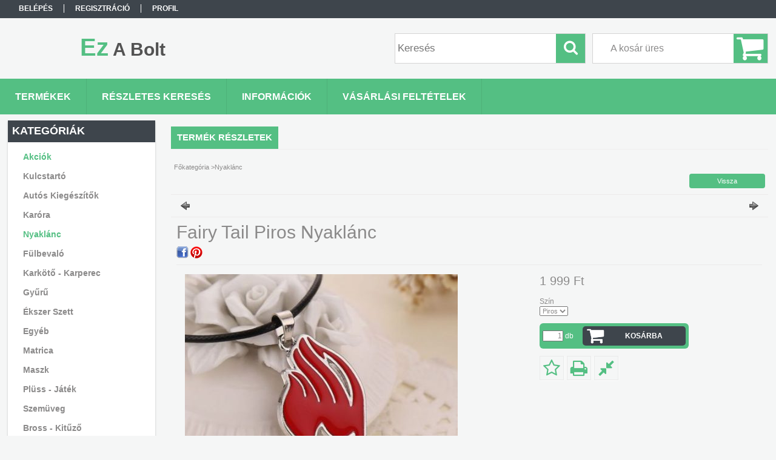

--- FILE ---
content_type: text/html; charset=UTF-8
request_url: https://ezabolt.hu/spd/175190/Fairy-Tail-Piros-Nyaklanc
body_size: 44841
content:
<!DOCTYPE html PUBLIC "-//W3C//DTD XHTML 1.0 Transitional//EN" "http://www.w3.org/TR/xhtml1/DTD/xhtml1-transitional.dtd">
<html xmlns="http://www.w3.org/1999/xhtml" lang="hu" xml:lang="hu">
<head>

<meta content="width=device-width, initial-scale=1.0" name="viewport" />

<meta http-equiv="Content-Type" content="text/html; charset=utf-8">
<meta http-equiv="Content-Language" content="HU">
<meta http-equiv="Cache-Control" content="no-cache">
<meta name="description" content="Fairy Tail Piros Nyaklánc, Ez A Bolt">
<meta name="robots" content="index, follow">
<meta http-equiv="X-UA-Compatible" content="IE=Edge">
<meta property="og:site_name" content="Ez A Bolt" />
<meta property="og:title" content="Fairy Tail Piros Nyaklánc - Ezabolt.hu - Ékszer ajándék webá">
<meta property="og:description" content="Fairy Tail Piros Nyaklánc, Ez A Bolt">
<meta property="og:type" content="product">
<meta property="og:url" content="https://ezabolt.hu/spd/175190/Fairy-Tail-Piros-Nyaklanc">
<meta property="og:image" content="https://ezabolt.hu/img/93134/175190/175190.jpg">
<meta name="mobile-web-app-capable" content="yes">
<meta name="apple-mobile-web-app-capable" content="yes">
<meta name="MobileOptimized" content="320">
<meta name="HandheldFriendly" content="true">

<title>Fairy Tail Piros Nyaklánc - Ezabolt.hu - Ékszer ajándék webá</title>


<script type="text/javascript">
var service_type="shop";
var shop_url_main="https://ezabolt.hu";
var actual_lang="hu";
var money_len="0";
var money_thousend=" ";
var money_dec=",";
var shop_id=93134;
var unas_design_url="https:"+"/"+"/"+"ezabolt.hu"+"/"+"!common_design"+"/"+"base"+"/"+"001300"+"/";
var unas_design_code='001300';
var unas_base_design_code='1300';
var unas_design_ver=2;
var unas_design_subver=0;
var unas_shop_url='https://ezabolt.hu';
var responsive="yes";
var config_plus=new Array();
config_plus['cart_redirect']=2;
config_plus['money_type']='Ft';
config_plus['money_type_display']='Ft';
var lang_text=new Array();

var UNAS = UNAS || {};
UNAS.shop={"base_url":'https://ezabolt.hu',"domain":'ezabolt.hu',"username":'ezabolt.unas.hu',"id":93134,"lang":'hu',"currency_type":'Ft',"currency_code":'HUF',"currency_rate":'1',"currency_length":0,"base_currency_length":0,"canonical_url":'https://ezabolt.hu/spd/175190/Fairy-Tail-Piros-Nyaklanc'};
UNAS.design={"code":'001300',"page":'artdet'};
UNAS.api_auth="aa83b2929161786384a0f3087169b3a7";
UNAS.customer={"email":'',"id":0,"group_id":0,"without_registration":0};
UNAS.shop["category_id"]="696882";
UNAS.shop["sku"]="175190";
UNAS.shop["product_id"]="100454350";
UNAS.shop["only_private_customer_can_purchase"] = true;
 

UNAS.text = {
    "button_overlay_close": `Bezár`,
    "popup_window": `Felugró ablak`,
    "list": `lista`,
    "updating_in_progress": `frissítés folyamatban`,
    "updated": `frissítve`,
    "is_opened": `megnyitva`,
    "is_closed": `bezárva`,
    "deleted": `törölve`,
    "consent_granted": `hozzájárulás megadva`,
    "consent_rejected": `hozzájárulás elutasítva`,
    "field_is_incorrect": `mező hibás`,
    "error_title": `Hiba!`,
    "product_variants": `termék változatok`,
    "product_added_to_cart": `A termék a kosárba került`,
    "product_added_to_cart_with_qty_problem": `A termékből csak [qty_added_to_cart] [qty_unit] került kosárba`,
    "product_removed_from_cart": `A termék törölve a kosárból`,
    "reg_title_name": `Név`,
    "reg_title_company_name": `Cégnév`,
    "number_of_items_in_cart": `Kosárban lévő tételek száma`,
    "cart_is_empty": `A kosár üres`,
    "cart_updated": `A kosár frissült`
};


UNAS.text["delete_from_compare"]= `Törlés összehasonlításból`;
UNAS.text["comparison"]= `Összehasonlítás`;

UNAS.text["delete_from_favourites"]= `Törlés a kedvencek közül`;
UNAS.text["add_to_favourites"]= `Kedvencekhez`;


UNAS.text["private_customer_warning"] = `A webáruházban csak magánszemélyek vásárolhatnak.`;




window.lazySizesConfig=window.lazySizesConfig || {};
window.lazySizesConfig.loadMode=1;
window.lazySizesConfig.loadHidden=false;

window.dataLayer = window.dataLayer || [];
function gtag(){dataLayer.push(arguments)};
gtag('js', new Date());
</script>

<script src="https://ezabolt.hu/!common_packages/jquery/jquery-1.8.2.js?mod_time=1759314983" type="text/javascript"></script>
<script src="https://ezabolt.hu/!common_packages/jquery/plugins/easing/easing1.3.js?mod_time=1759314984" type="text/javascript"></script>
<script src="https://ezabolt.hu/!common_packages/jquery/plugins/thumbnail_effects/thumbnail_effects.js?mod_time=1759314984" type="text/javascript"></script>
<script src="https://ezabolt.hu/!common_packages/jquery/plugins/jqzoom/jqzoom.js?mod_time=1759314984" type="text/javascript"></script>
<script src="https://ezabolt.hu/!common_packages/jquery/plugins/bgiframe/bgiframe.js?mod_time=1759314983" type="text/javascript"></script>
<script src="https://ezabolt.hu/!common_packages/jquery/plugins/ajaxqueue/ajaxqueue.js?mod_time=1759314983" type="text/javascript"></script>
<script src="https://ezabolt.hu/!common_packages/jquery/plugins/color/color.js?mod_time=1759314984" type="text/javascript"></script>
<script src="https://ezabolt.hu/!common_packages/jquery/plugins/autocomplete/autocomplete.js?mod_time=1759314983" type="text/javascript"></script>
<script src="https://ezabolt.hu/!common_packages/jquery/plugins/cookie/cookie.js?mod_time=1759314984" type="text/javascript"></script>
<script src="https://ezabolt.hu/!common_packages/jquery/plugins/treeview/treeview.js?mod_time=1759314984" type="text/javascript"></script>
<script src="https://ezabolt.hu/!common_packages/jquery/plugins/treeview/treeview.edit.js?mod_time=1759314984" type="text/javascript"></script>
<script src="https://ezabolt.hu/!common_packages/jquery/plugins/treeview/treeview.async.js?mod_time=1759314984" type="text/javascript"></script>
<script src="https://ezabolt.hu/!common_packages/jquery/plugins/tools/tools-1.2.7.js?mod_time=1759314984" type="text/javascript"></script>
<script src="https://ezabolt.hu/!common_packages/jquery/plugins/bxslider/bxslider.js?mod_time=1759314984" type="text/javascript"></script>
<script src="https://ezabolt.hu/!common_packages/jquery/own/shop_common/exploded/common.js?mod_time=1764831093" type="text/javascript"></script>
<script src="https://ezabolt.hu/!common_packages/jquery/own/shop_common/exploded/common_overlay.js?mod_time=1759314983" type="text/javascript"></script>
<script src="https://ezabolt.hu/!common_packages/jquery/own/shop_common/exploded/common_shop_popup.js?mod_time=1759314983" type="text/javascript"></script>
<script src="https://ezabolt.hu/!common_packages/jquery/own/shop_common/exploded/common_start_checkout.js?mod_time=1759314983" type="text/javascript"></script>
<script src="https://ezabolt.hu/!common_packages/jquery/own/shop_common/exploded/design_1500.js?mod_time=1759314983" type="text/javascript"></script>
<script src="https://ezabolt.hu/!common_packages/jquery/own/shop_common/exploded/function_change_address_on_order_methods.js?mod_time=1759314983" type="text/javascript"></script>
<script src="https://ezabolt.hu/!common_packages/jquery/own/shop_common/exploded/function_check_password.js?mod_time=1759314983" type="text/javascript"></script>
<script src="https://ezabolt.hu/!common_packages/jquery/own/shop_common/exploded/function_check_zip.js?mod_time=1767692285" type="text/javascript"></script>
<script src="https://ezabolt.hu/!common_packages/jquery/own/shop_common/exploded/function_compare.js?mod_time=1759314983" type="text/javascript"></script>
<script src="https://ezabolt.hu/!common_packages/jquery/own/shop_common/exploded/function_customer_addresses.js?mod_time=1759314983" type="text/javascript"></script>
<script src="https://ezabolt.hu/!common_packages/jquery/own/shop_common/exploded/function_delivery_point_select.js?mod_time=1759314983" type="text/javascript"></script>
<script src="https://ezabolt.hu/!common_packages/jquery/own/shop_common/exploded/function_favourites.js?mod_time=1759314983" type="text/javascript"></script>
<script src="https://ezabolt.hu/!common_packages/jquery/own/shop_common/exploded/function_infinite_scroll.js?mod_time=1759314983" type="text/javascript"></script>
<script src="https://ezabolt.hu/!common_packages/jquery/own/shop_common/exploded/function_language_and_currency_change.js?mod_time=1759314983" type="text/javascript"></script>
<script src="https://ezabolt.hu/!common_packages/jquery/own/shop_common/exploded/function_param_filter.js?mod_time=1764233415" type="text/javascript"></script>
<script src="https://ezabolt.hu/!common_packages/jquery/own/shop_common/exploded/function_postsale.js?mod_time=1759314983" type="text/javascript"></script>
<script src="https://ezabolt.hu/!common_packages/jquery/own/shop_common/exploded/function_product_print.js?mod_time=1759314983" type="text/javascript"></script>
<script src="https://ezabolt.hu/!common_packages/jquery/own/shop_common/exploded/function_product_subscription.js?mod_time=1759314983" type="text/javascript"></script>
<script src="https://ezabolt.hu/!common_packages/jquery/own/shop_common/exploded/function_recommend.js?mod_time=1759314983" type="text/javascript"></script>
<script src="https://ezabolt.hu/!common_packages/jquery/own/shop_common/exploded/function_saved_cards.js?mod_time=1759314983" type="text/javascript"></script>
<script src="https://ezabolt.hu/!common_packages/jquery/own/shop_common/exploded/function_saved_filter_delete.js?mod_time=1759314983" type="text/javascript"></script>
<script src="https://ezabolt.hu/!common_packages/jquery/own/shop_common/exploded/function_search_smart_placeholder.js?mod_time=1759314983" type="text/javascript"></script>
<script src="https://ezabolt.hu/!common_packages/jquery/own/shop_common/exploded/function_vote.js?mod_time=1759314983" type="text/javascript"></script>
<script src="https://ezabolt.hu/!common_packages/jquery/own/shop_common/exploded/page_cart.js?mod_time=1767791927" type="text/javascript"></script>
<script src="https://ezabolt.hu/!common_packages/jquery/own/shop_common/exploded/page_customer_addresses.js?mod_time=1768291153" type="text/javascript"></script>
<script src="https://ezabolt.hu/!common_packages/jquery/own/shop_common/exploded/page_order_checkout.js?mod_time=1759314983" type="text/javascript"></script>
<script src="https://ezabolt.hu/!common_packages/jquery/own/shop_common/exploded/page_order_details.js?mod_time=1759314983" type="text/javascript"></script>
<script src="https://ezabolt.hu/!common_packages/jquery/own/shop_common/exploded/page_order_methods.js?mod_time=1760086915" type="text/javascript"></script>
<script src="https://ezabolt.hu/!common_packages/jquery/own/shop_common/exploded/page_order_return.js?mod_time=1759314983" type="text/javascript"></script>
<script src="https://ezabolt.hu/!common_packages/jquery/own/shop_common/exploded/page_order_send.js?mod_time=1759314983" type="text/javascript"></script>
<script src="https://ezabolt.hu/!common_packages/jquery/own/shop_common/exploded/page_order_subscriptions.js?mod_time=1759314983" type="text/javascript"></script>
<script src="https://ezabolt.hu/!common_packages/jquery/own/shop_common/exploded/page_order_verification.js?mod_time=1759314983" type="text/javascript"></script>
<script src="https://ezabolt.hu/!common_packages/jquery/own/shop_common/exploded/page_product_details.js?mod_time=1759314983" type="text/javascript"></script>
<script src="https://ezabolt.hu/!common_packages/jquery/own/shop_common/exploded/page_product_list.js?mod_time=1759314983" type="text/javascript"></script>
<script src="https://ezabolt.hu/!common_packages/jquery/own/shop_common/exploded/page_product_reviews.js?mod_time=1759314983" type="text/javascript"></script>
<script src="https://ezabolt.hu/!common_packages/jquery/own/shop_common/exploded/page_reg.js?mod_time=1759314983" type="text/javascript"></script>
<script src="https://ezabolt.hu/!common_packages/jquery/plugins/responsive_menu/responsive_menu.js?mod_time=1759314984" type="text/javascript"></script>
<script src="https://ezabolt.hu/!common_design/base/001300/unas_design_resp.js?mod_time=1759314986" type="text/javascript"></script>

<link href="https://ezabolt.hu/!common_packages/jquery/plugins/autocomplete/autocomplete.css?mod_time=1759314983" rel="stylesheet" type="text/css">
<link href="https://ezabolt.hu/!common_packages/jquery/plugins/thumbnail_effects/thumbnail_effects.css?mod_time=1759314984" rel="stylesheet" type="text/css">
<link href="https://ezabolt.hu/!common_packages/jquery/plugins/jqzoom/css/jqzoom.css?mod_time=1759314984" rel="stylesheet" type="text/css">
<link href="https://ezabolt.hu/!common_design/base/001300/css/common.css?mod_time=1759314986" rel="stylesheet" type="text/css">
<link href="https://ezabolt.hu/!common_design/base/001300/css/page.css?mod_time=1759314986" rel="stylesheet" type="text/css">
<link href="https://ezabolt.hu/!common_design/base/001300/css/page_artdet_2.css?mod_time=1759314986" rel="stylesheet" type="text/css">
<link href="https://ezabolt.hu/!common_design/base/001300/css/box.css?mod_time=1759314986" rel="stylesheet" type="text/css">
<link href="https://ezabolt.hu/!common_design/base/001300/css/layout.css?mod_time=1759314986" rel="stylesheet" type="text/css">
<link href="https://ezabolt.hu/!common_design/base/001300/css/design.css?mod_time=1759314986" rel="stylesheet" type="text/css">
<link href="https://ezabolt.hu/!common_design/base/001300/css/design_custom.css?mod_time=1759314986" rel="stylesheet" type="text/css">
<link href="https://ezabolt.hu/!common_design/base/001300/css/custom.css?mod_time=1759314986" rel="stylesheet" type="text/css">

<link href="https://ezabolt.hu/spd/175190/Fairy-Tail-Piros-Nyaklanc" rel="canonical">
    <link id="favicon-32x32" rel="icon" type="image/png" href="https://ezabolt.hu/!common_design/own/image/favicon_32x32.png" sizes="32x32">
    <link id="favicon-192x192" rel="icon" type="image/png" href="https://ezabolt.hu/!common_design/own/image/favicon_192x192.png" sizes="192x192">
            <link rel="apple-touch-icon" href="https://ezabolt.hu/!common_design/own/image/favicon_32x32.png" sizes="32x32">
        <link rel="apple-touch-icon" href="https://ezabolt.hu/!common_design/own/image/favicon_192x192.png" sizes="192x192">
        <script type="text/javascript">
        gtag('consent', 'default', {
           'ad_storage': 'granted',
           'ad_user_data': 'granted',
           'ad_personalization': 'granted',
           'analytics_storage': 'granted',
           'functionality_storage': 'granted',
           'personalization_storage': 'granted',
           'security_storage': 'granted'
        });

    
        gtag('consent', 'update', {
           'ad_storage': 'granted',
           'ad_user_data': 'granted',
           'ad_personalization': 'granted',
           'analytics_storage': 'granted',
           'functionality_storage': 'granted',
           'personalization_storage': 'granted',
           'security_storage': 'granted'
        });

        </script>
    <script async src="https://www.googletagmanager.com/gtag/js?id=UA-81013539-1"></script>    <script type="text/javascript">
    gtag('config', 'UA-81013539-1');

        </script>
        <script type="text/javascript">
    var google_analytics=1;

                gtag('event', 'view_item', {
              "currency": "HUF",
              "value": '1999',
              "items": [
                  {
                      "item_id": "175190",
                      "item_name": "Fairy Tail Piros Nyaklánc",
                      "item_category": "Nyaklánc",
                      "price": '1999'
                  }
              ],
              'non_interaction': true
            });
               </script>
           <script type="text/javascript">
        gtag('config', 'AW-10827963205',{'allow_enhanced_conversions':true});
                </script>
            <script type="text/javascript">
        var google_ads=1;

                gtag('event','remarketing', {
            'ecomm_pagetype': 'product',
            'ecomm_prodid': ["175190"],
            'ecomm_totalvalue': 1999        });
            </script>
    	<script type="text/javascript">
	/* <![CDATA[ */
	$(document).ready(function() {
       $(document).bind("contextmenu",function(e) {
            return false;
       });
	});
	/* ]]> */
	</script>
		<script type="text/javascript">
	/* <![CDATA[ */
	var omitformtags=["input", "textarea", "select"];
	omitformtags=omitformtags.join("|");
		
	function disableselect(e) {
		if (omitformtags.indexOf(e.target.tagName.toLowerCase())==-1) return false;
		if (omitformtags.indexOf(e.target.tagName.toLowerCase())==2) return false;
	}
		
	function reEnable() {
		return true;
	}
		
	if (typeof document.onselectstart!="undefined") {
		document.onselectstart=new Function ("return false");
	} else {
		document.onmousedown=disableselect;
		document.onmouseup=reEnable;
	}
	/* ]]> */
	</script>
	

<!-- Smartlook tracking code -->
<script type="text/javascript">
    window.smartlook||(function(d) {
        var o=smartlook=function(){ o.api.push(arguments)},h=d.getElementsByTagName('head')[0];
        var c=d.createElement('script');o.api=new Array();c.async=true;c.type='text/javascript';
        c.charset='utf-8';c.src='https://rec.smartlook.com/recorder.js';h.appendChild(c)
    })(document);
    smartlook('init', 'dd6359949aa7aca7e976949f57c61418d80af65c');
</script>


</head>

<body class='design_ver2' id="ud_shop_artdet">
    <div id="fb-root"></div>
    <script>
        window.fbAsyncInit = function() {
            FB.init({
                xfbml            : true,
                version          : 'v22.0'
            });
        };
    </script>
    <script async defer crossorigin="anonymous" src="https://connect.facebook.net/hu_HU/sdk.js"></script>
    <div id="image_to_cart" style="display:none; position:absolute; z-index:100000;"></div>
<div class="overlay_common overlay_warning" id="overlay_cart_add"></div>
<script type="text/javascript">$(document).ready(function(){ overlay_init("cart_add",{"onBeforeLoad":false}); });</script>
<div class="overlay_common overlay_ok" id="overlay_cart_add_ok"></div>
<script type="text/javascript">$(document).ready(function(){ overlay_init("cart_add_ok",[]); });</script>
<div id="overlay_login_outer"></div>	
	<script type="text/javascript">
	$(document).ready(function(){
	    var login_redir_init="";

		$("#overlay_login_outer").overlay({
			onBeforeLoad: function() {
                var login_redir_temp=login_redir_init;
                if (login_redir_act!="") {
                    login_redir_temp=login_redir_act;
                    login_redir_act="";
                }

				                    var temp_href="https://ezabolt.hu/shop_login.php";
                    if (login_redir_temp!="") temp_href=temp_href+"?login_redir="+encodeURIComponent(login_redir_temp);
					location.href=temp_href;
								},
			top: 50,
						closeOnClick: (config_plus['overlay_close_on_click_forced'] === 1),
			onClose: function(event, overlayIndex) {
				$("#login_redir").val("");
			},
			load: false
		});
		
			});
	function overlay_login() {
		$(document).ready(function(){
			$("#overlay_login_outer").overlay().load();
		});
	}
	function overlay_login_remind() {
        if (unas_design_ver >= 5) {
            $("#overlay_remind").overlay().load();
        } else {
            $(document).ready(function () {
                $("#overlay_login_outer").overlay().close();
                setTimeout('$("#overlay_remind").overlay().load();', 250);
            });
        }
	}

    var login_redir_act="";
    function overlay_login_redir(redir) {
        login_redir_act=redir;
        $("#overlay_login_outer").overlay().load();
    }
	</script>  
	<div class="overlay_common overlay_info" id="overlay_remind"></div>
<script type="text/javascript">$(document).ready(function(){ overlay_init("remind",[]); });</script>

	<script type="text/javascript">
    	function overlay_login_error_remind() {
		$(document).ready(function(){
			load_login=0;
			$("#overlay_error").overlay().close();
			setTimeout('$("#overlay_remind").overlay().load();', 250);	
		});
	}
	</script>  
	<div class="overlay_common overlay_info" id="overlay_newsletter"></div>
<script type="text/javascript">$(document).ready(function(){ overlay_init("newsletter",[]); });</script>

<script type="text/javascript">
function overlay_newsletter() {
    $(document).ready(function(){
        $("#overlay_newsletter").overlay().load();
    });
}
</script>
<div class="overlay_common overlay_error" id="overlay_script"></div>
<script type="text/javascript">$(document).ready(function(){ overlay_init("script",[]); });</script>
    <script>
    $(document).ready(function() {
        $.ajax({
            type: "GET",
            url: "https://ezabolt.hu/shop_ajax/ajax_stat.php",
            data: {master_shop_id:"93134",get_ajax:"1"}
        });
    });
    </script>
    

<div id='banner_popup_bx_content'></div>

<div id="container">
	

    <div id="menu_resp">
        <a class="resp_close_plus"><span></span></a>
        <ul> 
            <li>
    
        
            
                <script type='text/javascript'>
                    function overlay_login() {
                        $(document).ready(function(){
                            $("#overlay_login_outer").overlay().load();
                        });
                    }
                </script>
                <a href="javascript:overlay_login();" class="text_normal">Belépés</a>
            

            
        

        
        

        

    
</li>
            <li><a href="https://ezabolt.hu/shop_reg.php"><strong>Regisztráció</strong></a></li>
            <li><a href="https://ezabolt.hu/shop_order_track.php"><strong>Profil</strong></a></li>
            <li><a href="https://ezabolt.hu/shop_help.php"><strong>Vásárlási feltételek</strong></a></li>
            <li><a href="https://ezabolt.hu/shop_searchcomplex.php"><strong>Részletes keresés</strong></a></li>
            <li><a href="https://ezabolt.hu/shop_contact.php"><strong>Információk</strong></a></li>                            
            <li></li>
            <li><ul></ul></li>
        </ul> 
        <div id="resp_banner_box">
            
            
            
            
        </div>                             
    </div>  	
    
    <div id="header">
    	<div id="header_top">
        	<div id="header_menu">
                	<ul>
						<li class="login">
    
        
            
                <script type='text/javascript'>
                    function overlay_login() {
                        $(document).ready(function(){
                            $("#overlay_login_outer").overlay().load();
                        });
                    }
                </script>
                <a href="javascript:overlay_login();" class="text_normal">Belépés</a>
            

            
        

        
        

        

    
</li>
                        <li><a href="https://ezabolt.hu/shop_reg.php"><strong>Regisztráció</strong></a></li>                    
                        <li><a href="https://ezabolt.hu/shop_order_track.php"><strong>Profil</strong></a>	</li>
                    </ul>         
            </div>
        	<div id="money_lang">
            	<div id="money"></div>                  
            	<div id="lang"></div>
                <div id="lang_small"></div>
                <div class="clear_fix"></div>
            </div>
            <script type="text/javascript">
				if($("#money").html()=="") {
					$("#money").hide();
				}
				if($("#lang").html()=="") {
					$("#lang").hide();
				}						
			</script>	
            <div class="clear_fix"></div>
        </div>	
    	<div id="header_container">
        	<div id="logo"><div id='head_bx_content'><div class="head_content_text"><table cellpadding="0" cellspacing="0" border="0" style="width:380px;height:80px;"><tr><td><a href="https://ezabolt.hu/"><span class="text_color_num1"><span class="text_color1">Ez</span> <span class="text_color2">A</span> <span class="text_color3">Bolt</span></span></a></td></tr></table></div></div></div>
            <div id="cart"><div id='box_cart_content' class='box_content'>

    

    

    
        <div class='box_cart_item'>
            <a href='https://ezabolt.hu/shop_cart.php' class='text_small'>
                <span class='text_small'>
                    

                    

                    
                        <span class='box_cart_empty'>A kosár üres</span>
                        
                    
                </span>
            </a>
        </div>
    

    

    

    

    

    

    
        <script type="text/javascript">
            $("#cart").click(function() {
                document.location.href="https://ezabolt.hu/shop_cart.php";
            });
        </script>
    

</div></div>
            <div id="search"><div id='box_search_content' class='box_content'>
    <form name="form_include_search" id="form_include_search" action="https://ezabolt.hu/shop_search.php" method="get">
        <div class='box_search_field'><label><span class="text_small">Kifejezés:</span></label><span class="text_input"><input name="q" id="box_search_input" type="text" maxlength="255" class="text_small js-search-input" value="" placeholder="Keresés" /></span></div>
        <div class='box_search_button'><span class="text_button"><input type="submit" value="Keres" class="text_small" /></span></div>
    </form>
</div></div>
            
                <div id="header_container_inner_mobile">
                    <a href="#" onclick="responsive_cat_menu(); return false;" class="header_category_icon"><span></span>Kategóriák</a>
                        
                    <div id="header_container_inner_mobile_plusmenu"><a href="#" class="header_plusmenu_icon"><span></span></a></div>                
                    <div id="header_container_inner_mobile_cart"><a id="header_cart_button" href="https://ezabolt.hu/shop_cart.php"></a></div>
                    <a href="#" id="header_search_icon"><span></span></a>
                    <a href="#" id="header_filter_icon"><span></span></a> 
                    
                    <div id="header_container_inner_mobile_filter">
                        <div id="header_container_inner_mobile_filter_title"><a class="resp_close"><span></span></a></div>
                        <div id="header_container_inner_mobile_filter_container"></div>
                    </div>                    
                    <div class="clear_fix"></div>
                    
                    <script type="text/javascript">
						if ($("#box_filter_content").length=="") {
							$("a#header_filter_icon").hide();	
						}
					</script>
                                                                  
                </div>            
                        
            <div class="clear_fix"></div>
        </div>	
        <div id="header_bottom"><!-- --></div>
    </div>
    
    <div id="content">
    
        <div id="responsive_cat_menu"><div id="responsive_cat_menu_content"><script type="text/javascript">var responsive_menu='$(\'#responsive_cat_menu ul\').responsive_menu({ajax_type: "GET",ajax_param_str: "cat_key|aktcat",ajax_url: "https://ezabolt.hu/shop_ajax/ajax_box_cat.php",ajax_data: "master_shop_id=93134&lang_master=hu&get_ajax=1&type=responsive_call&box_var_name=shop_cat&box_var_already=no&box_var_responsive=yes&box_var_section=content&box_var_highlight=yes&box_var_type=normal&box_var_multilevel_id=responsive_cat_menu",menu_id: "responsive_cat_menu"});'; </script><div class="responsive_menu"><div class="responsive_menu_nav"><div class="responsive_menu_navtop"><div class="responsive_menu_back "></div><div class="responsive_menu_title ">Kategóriák</div><div class="responsive_menu_close "></div></div><div class="responsive_menu_navbottom"></div></div><div class="responsive_menu_content"><ul style="display:none;"><li><a href="https://ezabolt.hu/shop_artspec.php?artspec=1" class="text_small">Akciók</a></li><li><div class="next_level_arrow"></div><span class="ajax_param">204595|696882</span><a href="https://ezabolt.hu/sct/204595/Kulcstarto" class="text_small has_child resp_clickable" onclick="return false;">Kulcstartó</a></li><li><span class="ajax_param">402506|696882</span><a href="https://ezabolt.hu/spl/402506/Autos-Kiegeszitok" class="text_small resp_clickable" onclick="return false;">Autós Kiegészítők</a></li><li><span class="ajax_param">710678|696882</span><a href="https://ezabolt.hu/spl/710678/Karora" class="text_small resp_clickable" onclick="return false;">Karóra</a></li><li class="active_menu"><span class="ajax_param">696882|696882</span><a href="https://ezabolt.hu/spl/696882/Nyaklanc" class="text_small resp_clickable" onclick="return false;">Nyaklánc</a></li><li><span class="ajax_param">220169|696882</span><a href="https://ezabolt.hu/spl/220169/Fulbevalo" class="text_small resp_clickable" onclick="return false;">Fülbevaló</a></li><li><span class="ajax_param">187949|696882</span><a href="https://ezabolt.hu/spl/187949/Karkoto-Karperec" class="text_small resp_clickable" onclick="return false;">Karkötő - Karperec</a></li><li><span class="ajax_param">301815|696882</span><a href="https://ezabolt.hu/spl/301815/Gyuru" class="text_small resp_clickable" onclick="return false;">Gyűrű</a></li><li><span class="ajax_param">872711|696882</span><a href="https://ezabolt.hu/spl/872711/Ekszer-Szett" class="text_small resp_clickable" onclick="return false;">Ékszer Szett</a></li><li><span class="ajax_param">850455|696882</span><a href="https://ezabolt.hu/spl/850455/Egyeb" class="text_small resp_clickable" onclick="return false;">Egyéb</a></li><li><span class="ajax_param">823380|696882</span><a href="https://ezabolt.hu/spl/823380/Matrica" class="text_small resp_clickable" onclick="return false;">Matrica</a></li><li><span class="ajax_param">270462|696882</span><a href="https://ezabolt.hu/spl/270462/Maszk" class="text_small resp_clickable" onclick="return false;">Maszk</a></li><li><span class="ajax_param">843482|696882</span><a href="https://ezabolt.hu/spl/843482/Pluss-Jatek" class="text_small resp_clickable" onclick="return false;">Plüss - Játék</a></li><li><span class="ajax_param">680343|696882</span><a href="https://ezabolt.hu/spl/680343/Szemuveg" class="text_small resp_clickable" onclick="return false;">Szemüveg</a></li><li><span class="ajax_param">572194|696882</span><a href="https://ezabolt.hu/spl/572194/Bross-Kituzo" class="text_small resp_clickable" onclick="return false;">Bross - Kitűző</a></li><li><span class="ajax_param">718546|696882</span><a href="https://ezabolt.hu/spl/718546/Piercing" class="text_small resp_clickable" onclick="return false;">Piercing</a></li><li><span class="ajax_param">511794|696882</span><a href="https://ezabolt.hu/spl/511794/EGYBEN-OLCSOBBAN" class="text_small resp_clickable" onclick="return false;">EGYBEN OLCSÓBBAN </a></li><li><span class="ajax_param">310961|696882</span><a href="https://ezabolt.hu/spl/310961/Napi-Oriasi-Akcio" class="text_small resp_clickable" onclick="return false;">Napi Óriási Akció</a></li><li><span class="ajax_param">583706|696882</span><a href="https://ezabolt.hu/spl/583706/Sapka" class="text_small resp_clickable" onclick="return false;">Sapka</a></li><li><span class="ajax_param">501757|696882</span><a href="https://ezabolt.hu/spl/501757/5-Termeket-Fizet-9db-ot-Kap" class="text_small resp_clickable" onclick="return false;">5 Terméket Fizet 9db-ot Kap</a></li></ul></div></div></div></div>    
    
    	<div id="content_top">
        	<div id="content_top_menu_full_sf" class="content_top_menu">
            	<ul>
                	<li><a href="https://ezabolt.hu/sct/0/"><strong>Termékek</strong></a></li>
                    <li><a href="https://ezabolt.hu/shop_searchcomplex.php"><strong>Részletes keresés</strong></a></li>
                    <li><a href="https://ezabolt.hu/shop_contact.php"><strong>Információk</strong></a></li>
                    <li><a href="https://ezabolt.hu/shop_help.php"><strong>Vásárlási feltételek</strong></a></li>
                    
                    
                </ul>
            </div>

            <div id="content_top_menu_1000" class="content_top_menu"><div id="menu_content15"><ul><li class="menu_item_1"><span class="menu_item_inner"><a href="https://ezabolt.hu/sct/0/"><strong>Termékek</strong></a></span></li><li class="menu_item_2"><span class="menu_item_inner"><a href="https://ezabolt.hu/shop_searchcomplex.php"><strong>Részletes keresés</strong></a></span></li><li class="menu_item_3"><span class="menu_item_inner"><a href="https://ezabolt.hu/shop_contact.php"><strong>Információk</strong></a></span></li><li class="menu_item_4"><span class="menu_item_inner"><a href="https://ezabolt.hu/shop_help.php"><strong>Vásárlási feltételek</strong></a></span></li></ul></div></div>
        </div>
        <div id="content_container_outer"><div id="content_container"><div id="content_container_inner">    
        	
            <div id="left">
                <div id="box_left">
                	
                    
                    
                    <div id="left_home_full">
                    
                    </div>
                    
                    <div id="left_home_1000">
                    
                    </div>	                                                        	
                
                    <div id='box_container_shop_cat' class='box_container_1'>
                    <div class="box_left_full">
                        <div class="box_left_top"><!-- --></div>
                        <div class="box_left_title">Kategóriák</div>
                        <div class="box_left_container"><div id='box_cat_content' class='box_content box_cat_type_ajax'><ul id='box_cat_main'><li id='box_cat_spec_akcio'><span class='box_cat_spec'><a href='https://ezabolt.hu/shop_artspec.php?artspec=1' class='text_small'><span class='text_color_fault'>Akciók</span></a></span></li><li id='box_cat_1_204595' class=' hasChildren'><span class='text_small box_cat_style0 box_cat_level0 text_style_strong box_cat_click_level0'>Kulcstartó</span>
<ul style="display: none;"><li><span class="placeholder">&nbsp;</span></li></ul></li><li id='box_cat_1_402506' class=''><span class='text_small box_cat_style0 box_cat_level0 text_style_strong'><a href='https://ezabolt.hu/spl/402506/Autos-Kiegeszitok' class='text_small text_style_strong box_cat_click_level0' >Autós Kiegészítők</a></span></li><li id='box_cat_1_710678' class=''><span class='text_small box_cat_style0 box_cat_level0 text_style_strong'><a href='https://ezabolt.hu/spl/710678/Karora' class='text_small text_style_strong box_cat_click_level0' >Karóra</a></span></li><li id='box_cat_1_696882' class=''><span class='text_small box_cat_style0 box_cat_level0 text_style_strong text_color_fault text_style_strong'><a href='https://ezabolt.hu/spl/696882/Nyaklanc' class='text_small text_style_strong text_color_fault text_style_strong box_cat_click_level0' >Nyaklánc</a></span></li><li id='box_cat_1_220169' class=''><span class='text_small box_cat_style0 box_cat_level0 text_style_strong'><a href='https://ezabolt.hu/spl/220169/Fulbevalo' class='text_small text_style_strong box_cat_click_level0' >Fülbevaló</a></span></li><li id='box_cat_1_187949' class=''><span class='text_small box_cat_style0 box_cat_level0 text_style_strong'><a href='https://ezabolt.hu/spl/187949/Karkoto-Karperec' class='text_small text_style_strong box_cat_click_level0' >Karkötő - Karperec</a></span></li><li id='box_cat_1_301815' class=''><span class='text_small box_cat_style0 box_cat_level0 text_style_strong'><a href='https://ezabolt.hu/spl/301815/Gyuru' class='text_small text_style_strong box_cat_click_level0' >Gyűrű</a></span></li><li id='box_cat_1_872711' class=''><span class='text_small box_cat_style0 box_cat_level0 text_style_strong'><a href='https://ezabolt.hu/spl/872711/Ekszer-Szett' class='text_small text_style_strong box_cat_click_level0' >Ékszer Szett</a></span></li><li id='box_cat_1_850455' class=''><span class='text_small box_cat_style0 box_cat_level0 text_style_strong'><a href='https://ezabolt.hu/spl/850455/Egyeb' class='text_small text_style_strong box_cat_click_level0' >Egyéb</a></span></li><li id='box_cat_1_823380' class=''><span class='text_small box_cat_style0 box_cat_level0 text_style_strong'><a href='https://ezabolt.hu/spl/823380/Matrica' class='text_small text_style_strong box_cat_click_level0' >Matrica</a></span></li><li id='box_cat_1_270462' class=''><span class='text_small box_cat_style0 box_cat_level0 text_style_strong'><a href='https://ezabolt.hu/spl/270462/Maszk' class='text_small text_style_strong box_cat_click_level0' >Maszk</a></span></li><li id='box_cat_1_843482' class=''><span class='text_small box_cat_style0 box_cat_level0 text_style_strong'><a href='https://ezabolt.hu/spl/843482/Pluss-Jatek' class='text_small text_style_strong box_cat_click_level0' >Plüss - Játék</a></span></li><li id='box_cat_1_680343' class=''><span class='text_small box_cat_style0 box_cat_level0 text_style_strong'><a href='https://ezabolt.hu/spl/680343/Szemuveg' class='text_small text_style_strong box_cat_click_level0' >Szemüveg</a></span></li><li id='box_cat_1_572194' class=''><span class='text_small box_cat_style0 box_cat_level0 text_style_strong'><a href='https://ezabolt.hu/spl/572194/Bross-Kituzo' class='text_small text_style_strong box_cat_click_level0' >Bross - Kitűző</a></span></li><li id='box_cat_1_718546' class=''><span class='text_small box_cat_style0 box_cat_level0 text_style_strong'><a href='https://ezabolt.hu/spl/718546/Piercing' class='text_small text_style_strong box_cat_click_level0' >Piercing</a></span></li><li id='box_cat_1_511794' class=''><span class='text_small box_cat_style0 box_cat_level0 text_style_strong'><a href='https://ezabolt.hu/spl/511794/EGYBEN-OLCSOBBAN' class='text_small text_style_strong box_cat_click_level0' >EGYBEN OLCSÓBBAN </a></span></li><li id='box_cat_1_310961' class=''><span class='text_small box_cat_style0 box_cat_level0 text_style_strong'><a href='https://ezabolt.hu/spl/310961/Napi-Oriasi-Akcio' class='text_small text_style_strong box_cat_click_level0' >Napi Óriási Akció</a></span></li><li id='box_cat_1_583706' class=''><span class='text_small box_cat_style0 box_cat_level0 text_style_strong'><a href='https://ezabolt.hu/spl/583706/Sapka' class='text_small text_style_strong box_cat_click_level0' >Sapka</a></span></li><li id='box_cat_1_501757' class=''><span class='text_small box_cat_style0 box_cat_level0 text_style_strong'><a href='https://ezabolt.hu/spl/501757/5-Termeket-Fizet-9db-ot-Kap' class='text_small text_style_strong box_cat_click_level0' >5 Terméket Fizet 9db-ot Kap</a></span></li></ul></div></div>
                        <div class="box_left_bottom"><!-- --></div>	
                    </div>
					</div><div id='box_container_shop_top' class='box_container_2'>
                    <div class="box_left_full">
                        <div class="box_left_top"><!-- --></div>
                        <div class="box_left_title">TOP termékek</div>
                        <div class="box_left_container"><div id='box_top_content' class='box_content box_top_content'><div class='box_content_ajax' data-min-length='5'></div><script type="text/javascript">
	$.ajax({
		type: "GET",
		async: true,
		url: "https://ezabolt.hu/shop_ajax/ajax_box_top.php",
		data: {
			box_var_name:"shop_top",
			box_var_var_only:"yes",
			box_var_akcio:"no",
			box_var_section:"content",
			box_var_highlight:"yes",
			box_id:"",
			cat_endid:"696882",
			get_ajax:1,
			shop_id:"93134",
			lang_master:"hu"
		},
		success: function(result){
			$("#box_top_content").html(result);
		}
	});
</script>
</div></div>
                        <div class="box_left_bottom"><!-- --></div>	
                    </div>
					</div><div id='box_container_shop_art' class='box_container_3'>
                    <div class="box_left_full">
                        <div class="box_left_top"><!-- --></div>
                        <div class="box_left_title">Termékajánló</div>
                        <div class="box_left_container"><div id='box_art_content' class='box_content box_art_content'><div class='box_content_ajax' data-min-length='5'></div><script type="text/javascript">
	$.ajax({
		type: "GET",
		async: true,
		url: "https://ezabolt.hu/shop_ajax/ajax_box_art.php",
		data: {
			box_var_name:"shop_art",
			box_var_var_only:"yes",
			box_var_akcio:"no",
			box_var_section:"content",
			box_var_highlight:"yes",
			box_id:"",
			cat_endid:"696882",
			get_ajax:1,
			shop_id:"93134",
			lang_master:"hu"
		},
		success: function(result){
			$("#box_art_content").html(result);
		}
	});
</script>
</div></div>
                        <div class="box_left_bottom"><!-- --></div>	
                    </div>
					</div>
                </div>
            </div>
            
            <div id="center">
            
                <div id="body">
                    <div id="body_title">
    <div id='title_content' class='title_content_noh'>
    
        Termék részletek
    
    </div>
</div>	
                    <div id="slideshow">
                        <div id='banner_start_big_bx_content'><!-- UnasElement {type:slide_bx} -->
<div id="banner_start_big_bx_slide" class="bxSlider">
	<a id="banner_start_big_bx_slide_0" href="https://ezabolt.hu/Bor-Autos-Kulcstarto-Tobb-Fele-Markahoz" target="_blank"><img src="https://ezabolt.hu/shop_pic.php?time=1702401324&width=1465&height=475&design_element=banner_start_big_bx_slide_0.png" border="0" title="" alt="" /></a>
	<a id="banner_start_big_bx_slide_1" href="https://ezabolt.hu/"><img src="https://ezabolt.hu/shop_pic.php?time=1509299446&width=1465&height=475&design_element=banner_start_big_bx_slide_1.jpg" border="0" title="" alt="" /></a>
	<a id="banner_start_big_bx_slide_2" href="https://ezabolt.hu/"><img src="https://ezabolt.hu/shop_pic.php?time=1509299499&width=1465&height=475&design_element=banner_start_big_bx_slide_2.jpg" border="0" title="" alt="" /></a>
	<a id="banner_start_big_bx_slide_3" href="https://ezabolt.hu/"><img src="https://ezabolt.hu/shop_pic.php?time=1509299523&width=1465&height=475&design_element=banner_start_big_bx_slide_3.jpg" border="0" title="" alt="" /></a>
</div>
<script type="text/javascript">
$(document).ready(function(){
	$("#banner_start_big_bx_slide").bxSlider({
		auto:true,
		autoHover:true,
		mode:"horizontal",
		touchEnabled:false,
		speed:500,
		pause:4000
	});
});
</script></div> 
                    </div> 
                    <div class="clear_fix"></div>                   
                    <div id="body_container"><div id='page_content_outer'>















 

<script type="text/javascript">
	$(document).ready(function(){
	  $("a.page_artdet_tab").click(function () {
		  var prev_act = $(".page_artdet_tab_active .text_color_fault").html();
		  
		  $(".page_artdet_ie_px").remove();
		  $(".page_artdet_tab_active").children(".text_color_white").html(prev_act);
		  $(".page_artdet_tab_active").addClass("bg_color_dark1");
		  $(".page_artdet_tab_active").css("border-bottom-color",$(".page_artdet_tab_content.border_1").css("border-left-color"));
		  $(".page_artdet_tab_active").removeClass("bg_color_light2");
		  $(".page_artdet_tab_active").removeClass("page_artdet_tab_active");
		  
		  var a_text = $(this).children(".text_color_white").html();
		  $(this).children(".text_color_white").empty();
		  $(this).children(".text_color_white").append('<div class="page_artdet_ie_px"></div>');
		  $(".page_artdet_ie_px").css("background-color",$(".border_1").css("border-left-color"));
		  $(this).children(".text_color_white").append('<span class="text_color_fault">'+a_text+'</span>');
		  
		  $(this).removeClass("bg_color_dark1");
		  $(this).addClass("bg_color_light2");
		  $(this).addClass("page_artdet_tab_active");
		  $(this).css("border-bottom-color",$(".page_artdet_tab_content.bg_color_light2").css("background-color"));
		  $(".page_artdet_tab_content").slideUp(0);
		  var content_show = $(this).attr("rel");
		  $("#"+content_show).slideDown(0);
	  });
	});
</script>

<div id='page_artdet_content' class='page_content  artdet--type-2'>
	
    <script language="javascript" type="text/javascript">
<!--
var lang_text_warning=`Figyelem!`
var lang_text_required_fields_missing=`Kérjük töltse ki a kötelező mezők mindegyikét!`
function formsubmit_artdet() {
   cart_add("175190","",null,1)
}
$(document).ready(function(){
	select_base_price("175190",1);
	egyeb_ar1_netto['175190'][0]=0;
egyeb_ar1_brutto['175190'][0]=0;
egyeb_ar1_orig_netto['175190'][0]=0;
egyeb_ar1_orig_brutto['175190'][0]=0;

	
	$("#egyeb_list1_175190").change(function () {
		change_egyeb("175190");
	});
	$("#egyeb_list2_175190").change(function () {
		change_egyeb("175190");
	});
	$("#egyeb_list3_175190").change(function () {
		change_egyeb("175190");
	});
	change_egyeb("175190");
});
// -->
</script>

	


	<div class='page_artdet_head'>
        <div class='page_artdet_dispcat'><span class="text_small"><a href="https://ezabolt.hu/sct/0/" class="text_small breadcrumb_item breadcrumb_main">Főkategória</a><span class='breadcrumb_sep'> &gt;</span><a href="https://ezabolt.hu/spl/696882/Nyaklanc" class="text_small breadcrumb_item">Nyaklánc</a></span></div>
        <div class='page_artdet_buttonback'><span class="text_button"><input name="button" type="button" class="text_small" value="Vissza" onclick="location.href='https://ezabolt.hu/sct/696882/Nyaklanc'" /></span></div>
        <div class='clear_fix'></div>
    </div>
    <div class='page_hr'><hr/></div> 
    
	
        <div class='page_artdet_prev'>
            <div class='page_artdet_prev_left'><a href="javascript:product_det_prevnext('https://ezabolt.hu/spd/175190/Fairy-Tail-Piros-Nyaklanc','?cat=696882&sku=175190&action=prev_js')" class="text_normal page_artdet_prev_icon" rel="nofollow"><strong>&nbsp;</strong></a></div>
            <div class='page_artdet_prev_right'><a href="javascript:product_det_prevnext('https://ezabolt.hu/spd/175190/Fairy-Tail-Piros-Nyaklanc','?cat=696882&sku=175190&action=next_js')" class="text_normal page_artdet_next_icon" rel="nofollow"><strong>&nbsp;</strong></a></div>
            <div class='clear_fix'></div>
        </div>
        <div class='page_hr'><hr/></div> 
    
        
	
    
    	<div class='page_artdet_content_inner'>
            <div class='page_artdet_name_2'><h1 class="text_biggest">Fairy Tail Piros Nyaklánc
</h1>
            
            
                <div id="page_artdet_social_icon"><div class='page_artdet_social_icon_div' id='page_artdet_social_icon_facebook' onclick='window.open("https://www.facebook.com/sharer.php?u=https%3A%2F%2Fezabolt.hu%2Fspd%2F175190%2FFairy-Tail-Piros-Nyaklanc")' title='Facebook'></div><div class='page_artdet_social_icon_div' id='page_artdet_social_icon_pinterest' onclick='window.open("http://www.pinterest.com/pin/create/button/?url=https%3A%2F%2Fezabolt.hu%2Fspd%2F175190%2FFairy-Tail-Piros-Nyaklanc&media=https%3A%2F%2Fezabolt.hu%2Fimg%2F93134%2F175190%2F175190.jpg&description=Fairy+Tail+Piros+Nyakl%C3%A1nc")' title='Pinterest'></div><div style='width:5px; height:20px;' class='page_artdet_social_icon_div page_artdet_social_icon_space'><!-- --></div><div style='width:95px;' class='page_artdet_social_icon_div' id='page_artdet_social_icon_like'><div class="fb-like" data-href="https://ezabolt.hu/spd/175190/Fairy-Tail-Piros-Nyaklanc" data-width="95" data-layout="button_count" data-action="like" data-size="small" data-share="false" data-lazy="true"></div><style type="text/css">.fb-like.fb_iframe_widget > span { height: 21px !important; }</style></div><div class="clear_fix"></div></div>
                         
            
            </div>             
            
            <div class='page_artdet_content_inner_left'>
                <table cellpadding="0" cellspacing="0" border="0" class='page_artdet_pic_2'>
                
                	<div id="page_artdet_prod_properties">
                         
                        
                          
                        
                        
                        
                        
                        
                        
                        
                                                                                      
                        <div class='clear_fix'></div>                   
                    </div>
                            
                    <tr>
                      <td class='page_artdet_frame_content_2'><div style='margin:0 auto;width:450px;height=450px;'><span class="text_normal"><a href="https://ezabolt.hu/img/93134/175190/175190.jpg?time=1638468989" class="text_normal zoom" target="_blank" data-lightbox="group:gallery" title="Fairy Tail Piros Nyaklánc"><img id="main_image" src="https://ezabolt.hu/img/93134/175190/470x450/175190.jpg?time=1638468989" alt="Fairy Tail Piros Nyaklánc" title="Fairy Tail Piros Nyaklánc"  /></a></span></div></td>
                      
                    </tr>                    
                </table>
                
                
            </div>

            <div class='page_artdet_content_inner_right'>
            
            	<div id='page_artdet_content_inner_right_top'>
                    <form name="form_temp_artdet">

                    
                        
                        <div id="page_artdet_price" class="text_normal with-rrp">
                            
                                <div class="page_artdet_price_net  page_artdet_price_bigger">
                                    
                                    <span id='price_net_brutto_175190' class='price_net_brutto_175190'>1 999</span> Ft
                                </div>
                            
                    
                            
                            
                            

							

							

							

                            
                        </div>
                        

						
                        
                        
                        
                        

						
        
                        
                        <div id="page_artdet_egyebtul">
                            <div class='page_artdet_egyebtul_content'>
                                
                                    <table border="0" cellspacing="0" cellpadding="0" class="page_artdet_egyebtul_table_2"><tr><td>
                                        <label><span class="text_normal">Szín</span></label><br />
                                        <span class="text_input text_select"><input type="hidden" name="egyeb_nev1" id="egyeb_nev1_175190" value="Szín" /><select name="egyeb_list1" id="egyeb_list1_175190" class="page_artdet_other_select text_normal"><option value="Piros" selected='selected'>Piros</option></select></span>  
                                    </td></tr></table>                
                                
                                
                                
                                
                                
                            </div>
                        </div>
                        
                        <input type="hidden" name="egyeb_nev2" id="temp_egyeb_nev2" value="" /><input type="hidden" name="egyeb_list2" id="temp_egyeb_list2" value="" /><input type="hidden" name="egyeb_nev3" id="temp_egyeb_nev3" value="" /><input type="hidden" name="egyeb_list3" id="temp_egyeb_list3" value="" />
                        <div class='clear_fix'></div>

                        

						<div id="page_artdet_cart_func">

							
							<div id="page_artdet_cart">
								
								<table border="0" cellspacing="0" cellpadding="0" class="page_artdet_cart_table"><tr>
									<td class="text_normal" id="page_artdet_cart_input"><span class="text_input"><input name="db" id="db_175190" type="text" value="1" maxlength="7" class="text_normal page_qty_input"  data-min="1" data-max="999999" data-step="1"/></span> <span class="cart_input_unit">db</span></td>
									<td class="text_normal" id="page_artdet_cart_image"><a href="javascript:cart_add('175190','',null,1);"  class="text_normal" title="Kosárba" id="page_artdet_addtocart"><img src="https://ezabolt.hu/!common_design/base/001300/image/_kiskosar_.png" alt="Kosárba" title="Kosárba" /></a></td>
									<td class="text_normal" id="page_artdet_cart_text">
										<span id="page_artdet_cart_text_left"></span>
										<span id="page_artdet_cart_text_center"><a href="javascript:cart_add('175190','',null,1);"  class="text_small">Kosárba</a> </span>
										<span id="page_artdet_cart_text_right"></span>
									</td>
								</tr></table>
								

								

							</div>
							

							
							<div id="page_artdet_func">
								<div class='page_artdet_func_outer page_artdet_func_favourites_outer_175190' id='page_artdet_func_favourites_outer'><a href='#' onclick='add_to_favourites("","175190","page_artdet_func_favourites","page_artdet_func_favourites_outer","100454350"); return false;' title='Kedvencekhez' class='page_artdet_func_icon page_artdet_func_favourites_175190 ' id='page_artdet_func_favourites'></a></div>
								
								<div class='page_artdet_func_outer' id='page_artdet_func_print_outer'><a href='#' onclick='popup_print_dialog(2,0,"175190"); return false;' title='Nyomtat' class='page_artdet_func_icon' id='page_artdet_func_print'></a></div>
								<div class='page_artdet_func_outer' id='page_artdet_func_compare_outer'><a href='#' onclick='popup_compare_dialog("175190"); return false;' title='Összehasonlítás' class='page_artdet_func_compare_175190 page_artdet_func_icon' id='page_artdet_func_compare'></a></div>
								
								<div class='clear_fix'></div>
							</div>
							
							<div class='clear_fix'></div>

                            
						</div>

                        
                        
                    </form>
                                            
                </div>   

            </div>
            <div class='clear_fix'></div>
            
            
                

                

                

                <script type="text/javascript">
                    var open_cetelem=false;
                    $("#page_artdet_credit_head").click(function() {
                        if(!open_cetelem) {
                            $("#page_artdet_credit").slideDown( "100", function() {});
                            open_cetelem = true;
                        } else {
                            $("#page_artdet_credit").slideUp( "100", function() {});
                            open_cetelem = false;
                        }
                    });

                    var open_cofidis=false;
                    $("#page_artdet_cofidis_credit_head").click(function() {
                        if(!open_cofidis) {
                            $("#page_artdet_cofidis_credit").slideDown( "100", function() {});
                            open_cofidis = true;
                        } else {
                            $("#page_artdet_cofidis_credit").slideUp( "100", function() {});
                            open_cofidis = false;
                        }
                    });

                    var open_otp_aruhitel=false;
                    $("#page_artdet_otp_aruhitel_credit_head").click(function() {
                        if(!open_otp_aruhitel) {
                            $("#page_artdet_otp_aruhitel_credit").slideDown( "100", function() {});
                            open_otp_aruhitel = true;
                        } else {
                            $("#page_artdet_otparuhitel_credit").slideUp( "100", function() {});
                            open_otp_aruhitel = false;
                        }
                    });
                </script>
            
            
            

            
                <div id='page_artdet_gift'></div><script type="text/javascript">
$(document).ready(function(){
	$("#page_artdet_gift").load("https://ezabolt.hu/shop_marketing.php?cikk=175190&type=page&only=gift&change_lang=hu&marketing_type=artdet");
});
</script>

            

            
            
                          
            
            <!--page_artdet_tab begin-->
            <div id="page_artdet_tabbed_box" class="page_artdet_tabbed_box"> 
                <div class="page_artdet_tabbed_area">
                    <div class="page_artdet_tabs">
                    	 
                        
                        
                        
                        <a href="#page_artdet_tabs" id="page_artdet_tab_3" title="Kiegészítő termékek" rel="page_artdet_tab_content_3" class="page_artdet_tab bg_color_dark1 text_small border_1 text_color_white"><span class="text_color_white">Kiegészítő termékek</span></a>
                        
                        
                        
                        <a href="#page_artdet_tabs" id="page_artdet_tab_5" title="Adatok" rel="page_artdet_tab_content_5" class="page_artdet_tab bg_color_dark1 text_small border_1 text_color_white"><span class="text_color_white">Adatok</span></a>
                        
                        

                        

                        <div class='clear_fix'></div>
                    </div>
                    
					<script type="text/javascript">
						var slideDown = "";
						var i = "";
						if ($(".page_artdet_tab_active").length==0) {
							$(".page_artdet_tab").each(function(){
								i=$(this).attr("id");
								i=i.replace("page_artdet_tab_","");
								if (slideDown=="") {									
									var a_text = $('#page_artdet_tab_'+i+' .text_color_white').html();
		  							$('#page_artdet_tab_'+i+' .text_color_white').empty();
									$('#page_artdet_tab_'+i+' .text_color_white').append('<div class="page_artdet_ie_px"></div>');
		  							$('#page_artdet_tab_'+i+' .text_color_white').append('<span class="text_color_fault">'+a_text+'</span>');
									$('#page_artdet_tab_'+i).removeClass("bg_color_dark1");
									$('#page_artdet_tab_'+i).addClass("page_artdet_tab_active");
									$('#page_artdet_tab_'+i).addClass("bg_color_light2"); 
									slideDown = "#page_artdet_tab_content_"+i;
								}
							});
						}
						$(document).ready(function(){
							$(".page_artdet_tab_active").css("border-bottom-color",$(".page_artdet_tab_content.bg_color_light2").css("background-color"));
							$(".page_artdet_ie_px").css("background-color",$(".page_artdet_tab_content.border_1").css("border-left-color"));
						});
                    </script>                    
                    
        			                                         

                    

                    
                    
                    
                    <div id="page_artdet_tab_content_3" class="page_artdet_tab_content bg_color_light2 border_1">
                        <ul>
                            <li>
                                
                                    <div class='page_artdet_attach_element border_1'>
                                    	<div class='page_artdet_attach_name_2 bg_color_light3'>
                                        	<div class="page_artdet_attach_name_table_outer">
                                                <table border="0" cellspacing="0" cellpadding="0" ><tr><td>
                                                    <a href="https://ezabolt.hu/Love-Szerelmes-Gyongy-Nyaklanc-Arany-Vagy-Ezust-Sz" class='text_normal'>Love Szerelmes Gyöngy Nyaklánc Arany Vagy Ezüst Szín</a><br/>
                                                </td></tr></table> 
                                            </div>   
                                        </div>
                                        <div class='page_artdet_attach_pic_2'>
                                        	<div class="page_artdet_attach_pic_table_outer">
                                                <table border="0" cellspacing="0" cellpadding="0" ><tr><td>
                                                    <a href="https://ezabolt.hu/Love-Szerelmes-Gyongy-Nyaklanc-Arany-Vagy-Ezust-Sz" class="text_normal product_link_normal page_PopupTrigger" data-sku="188508" title="Love Szerelmes Gyöngy Nyaklánc Arany Vagy Ezüst Szín"><img src="https://ezabolt.hu/img/93134/188508/147x147/188508.jpg?time=1612280400" alt="Love Szerelmes Gyöngy Nyaklánc Arany Vagy Ezüst Szín" title="Love Szerelmes Gyöngy Nyaklánc Arany Vagy Ezüst Szín"  /></a>
                                                </td></tr></table> 
                                            </div>
                                        </div>
                                        <div class='page_artdet_attach_text_2 bg_color_light3'>
                                            
                                            <div class='page_artdet_attach_price_2'><table cellpadding="0" cellspacing="0" border="0"><tr><td><span class='text_small'><span class='text_color_fault'>
                                                999 Ft
                                            </span></span></td></tr></table></div>
                                            
                                        </div>
                                    </div>            	
                                
                                    <div class='page_artdet_attach_element border_1'>
                                    	<div class='page_artdet_attach_name_2 bg_color_light3'>
                                        	<div class="page_artdet_attach_name_table_outer">
                                                <table border="0" cellspacing="0" cellpadding="0" ><tr><td>
                                                    <a href="https://ezabolt.hu/spd/102062/Vendetta-Anonymus-Maszk-Nyaklanc" class='text_normal'>Vendetta Anonymus Maszk Nyaklánc</a><br/>
                                                </td></tr></table> 
                                            </div>   
                                        </div>
                                        <div class='page_artdet_attach_pic_2'>
                                        	<div class="page_artdet_attach_pic_table_outer">
                                                <table border="0" cellspacing="0" cellpadding="0" ><tr><td>
                                                    <a href="https://ezabolt.hu/spd/102062/Vendetta-Anonymus-Maszk-Nyaklanc" class="text_normal product_link_normal page_PopupTrigger" data-sku="102062" title="Vendetta Anonymus Maszk Nyaklánc"><img src="https://ezabolt.hu/img/93134/102062/147x147/102062.jpg?time=1574077075" alt="Vendetta Anonymus Maszk Nyaklánc" title="Vendetta Anonymus Maszk Nyaklánc"  /></a>
                                                </td></tr></table> 
                                            </div>
                                        </div>
                                        <div class='page_artdet_attach_text_2 bg_color_light3'>
                                            
                                            <div class='page_artdet_attach_price_2'><table cellpadding="0" cellspacing="0" border="0"><tr><td><span class='text_small'><span class='text_color_fault'>
                                                1 999 Ft
                                            </span></span></td></tr></table></div>
                                            
                                        </div>
                                    </div>            	
                                
                                    <div class='page_artdet_attach_element border_1'>
                                    	<div class='page_artdet_attach_name_2 bg_color_light3'>
                                        	<div class="page_artdet_attach_name_table_outer">
                                                <table border="0" cellspacing="0" cellpadding="0" ><tr><td>
                                                    <a href="https://ezabolt.hu/spd/102108/Divatos-Noi-Galler-Nyaklanc-Arany" class='text_normal'>Divatos Női Gallér Nyaklánc Arany</a><br/>
                                                </td></tr></table> 
                                            </div>   
                                        </div>
                                        <div class='page_artdet_attach_pic_2'>
                                        	<div class="page_artdet_attach_pic_table_outer">
                                                <table border="0" cellspacing="0" cellpadding="0" ><tr><td>
                                                    <a href="https://ezabolt.hu/spd/102108/Divatos-Noi-Galler-Nyaklanc-Arany" class="text_normal product_link_normal page_PopupTrigger" data-sku="102108" title="Divatos Női Gallér Nyaklánc Arany"><img src="https://ezabolt.hu/img/93134/102108/147x147/102108.jpg?time=1687795254" alt="Divatos Női Gallér Nyaklánc Arany" title="Divatos Női Gallér Nyaklánc Arany"  /></a>
                                                </td></tr></table> 
                                            </div>
                                        </div>
                                        <div class='page_artdet_attach_text_2 bg_color_light3'>
                                            
                                            <div class='page_artdet_attach_price_2'><table cellpadding="0" cellspacing="0" border="0"><tr><td><span class='text_small'><span class='text_color_fault'>
                                                1 999 Ft
                                            </span></span></td></tr></table></div>
                                            
                                        </div>
                                    </div>            	
                                
                                    <div class='page_artdet_attach_element border_1'>
                                    	<div class='page_artdet_attach_name_2 bg_color_light3'>
                                        	<div class="page_artdet_attach_name_table_outer">
                                                <table border="0" cellspacing="0" cellpadding="0" ><tr><td>
                                                    <a href="https://ezabolt.hu/spd/102465/Nyakkendo-Formaju-Nyaklanc" class='text_normal'>Nyakkendő Formájú Nyaklánc</a><br/>
                                                </td></tr></table> 
                                            </div>   
                                        </div>
                                        <div class='page_artdet_attach_pic_2'>
                                        	<div class="page_artdet_attach_pic_table_outer">
                                                <table border="0" cellspacing="0" cellpadding="0" ><tr><td>
                                                    <a href="https://ezabolt.hu/spd/102465/Nyakkendo-Formaju-Nyaklanc" class="text_normal product_link_normal page_PopupTrigger" data-sku="102465" title="Nyakkendő Formájú Nyaklánc"><img src="https://ezabolt.hu/img/93134/102465/147x147/102465.jpg?time=1521228702" alt="Nyakkendő Formájú Nyaklánc" title="Nyakkendő Formájú Nyaklánc"  /></a>
                                                </td></tr></table> 
                                            </div>
                                        </div>
                                        <div class='page_artdet_attach_text_2 bg_color_light3'>
                                            
                                            <div class='page_artdet_attach_price_2'><table cellpadding="0" cellspacing="0" border="0"><tr><td><span class='text_small'><span class='text_color_fault'>
                                                999 Ft
                                            </span></span></td></tr></table></div>
                                            
                                        </div>
                                    </div>            	
                                
                                    <div class='page_artdet_attach_element border_1'>
                                    	<div class='page_artdet_attach_name_2 bg_color_light3'>
                                        	<div class="page_artdet_attach_name_table_outer">
                                                <table border="0" cellspacing="0" cellpadding="0" ><tr><td>
                                                    <a href="https://ezabolt.hu/spd/102785/Kristalyos-Dupla-Sziv-Szives-Nyaklanc-Lila-Vagy-Ke" class='text_normal'>Kristályos Dupla Szív Szíves Nyaklánc Lila  Vagy Kék</a><br/>
                                                </td></tr></table> 
                                            </div>   
                                        </div>
                                        <div class='page_artdet_attach_pic_2'>
                                        	<div class="page_artdet_attach_pic_table_outer">
                                                <table border="0" cellspacing="0" cellpadding="0" ><tr><td>
                                                    <a href="https://ezabolt.hu/spd/102785/Kristalyos-Dupla-Sziv-Szives-Nyaklanc-Lila-Vagy-Ke" class="text_normal product_link_normal page_PopupTrigger" data-sku="102785" title="Kristályos Dupla Szív Szíves Nyaklánc Lila  Vagy Kék"><img src="https://ezabolt.hu/img/93134/102785/147x147/102785.jpg?time=1612279964" alt="Kristályos Dupla Szív Szíves Nyaklánc Lila  Vagy Kék" title="Kristályos Dupla Szív Szíves Nyaklánc Lila  Vagy Kék"  /></a>
                                                </td></tr></table> 
                                            </div>
                                        </div>
                                        <div class='page_artdet_attach_text_2 bg_color_light3'>
                                            
                                            <div class='page_artdet_attach_price_2'><table cellpadding="0" cellspacing="0" border="0"><tr><td><span class='text_small'><span class='text_color_fault'>
                                                1 999 Ft
                                            </span></span></td></tr></table></div>
                                            
                                        </div>
                                    </div>            	
                                
                                    <div class='page_artdet_attach_element border_1'>
                                    	<div class='page_artdet_attach_name_2 bg_color_light3'>
                                        	<div class="page_artdet_attach_name_table_outer">
                                                <table border="0" cellspacing="0" cellpadding="0" ><tr><td>
                                                    <a href="https://ezabolt.hu/spd/113568/Tronok-Harca-Targaryen-Haz-Sarkany-Game-Of-Thrones" class='text_normal'>  Trónok Harca Targaryen Ház Sárkány Game Of Thrones 3D Nyaklánc</a><br/>
                                                </td></tr></table> 
                                            </div>   
                                        </div>
                                        <div class='page_artdet_attach_pic_2'>
                                        	<div class="page_artdet_attach_pic_table_outer">
                                                <table border="0" cellspacing="0" cellpadding="0" ><tr><td>
                                                    <a href="https://ezabolt.hu/spd/113568/Tronok-Harca-Targaryen-Haz-Sarkany-Game-Of-Thrones" class="text_normal product_link_normal page_PopupTrigger" data-sku="113568" title="  Trónok Harca Targaryen Ház Sárkány Game Of Thrones 3D Nyaklánc"><img src="https://ezabolt.hu/img/93134/113568/147x147/113568.jpg?time=1631177875" alt="  Trónok Harca Targaryen Ház Sárkány Game Of Thrones 3D Nyaklánc" title="  Trónok Harca Targaryen Ház Sárkány Game Of Thrones 3D Nyaklánc"  /></a>
                                                </td></tr></table> 
                                            </div>
                                        </div>
                                        <div class='page_artdet_attach_text_2 bg_color_light3'>
                                            
                                            <div class='page_artdet_attach_price_2'><table cellpadding="0" cellspacing="0" border="0"><tr><td><span class='text_small'><span class='text_color_fault'>
                                                2 999 Ft
                                            </span></span></td></tr></table></div>
                                            
                                        </div>
                                    </div>            	
                                
                                    <div class='page_artdet_attach_element border_1'>
                                    	<div class='page_artdet_attach_name_2 bg_color_light3'>
                                        	<div class="page_artdet_attach_name_table_outer">
                                                <table border="0" cellspacing="0" cellpadding="0" ><tr><td>
                                                    <a href="https://ezabolt.hu/spd/117155/Kristalyos-Csillag-Hold-Noi-Nyaklanc" class='text_normal'>Kristályos Csillag Hold Női Nyaklánc</a><br/>
                                                </td></tr></table> 
                                            </div>   
                                        </div>
                                        <div class='page_artdet_attach_pic_2'>
                                        	<div class="page_artdet_attach_pic_table_outer">
                                                <table border="0" cellspacing="0" cellpadding="0" ><tr><td>
                                                    <a href="https://ezabolt.hu/spd/117155/Kristalyos-Csillag-Hold-Noi-Nyaklanc" class="text_normal product_link_normal page_PopupTrigger" data-sku="117155" title="Kristályos Csillag Hold Női Nyaklánc"><img src="https://ezabolt.hu/img/93134/117155/147x147/117155.jpg?time=1612282036" alt="Kristályos Csillag Hold Női Nyaklánc" title="Kristályos Csillag Hold Női Nyaklánc"  /></a>
                                                </td></tr></table> 
                                            </div>
                                        </div>
                                        <div class='page_artdet_attach_text_2 bg_color_light3'>
                                            
                                            <div class='page_artdet_attach_price_2'><table cellpadding="0" cellspacing="0" border="0"><tr><td><span class='text_small'><span class='text_color_fault'>
                                                1 999 Ft
                                            </span></span></td></tr></table></div>
                                            
                                        </div>
                                    </div>            	
                                
                                    <div class='page_artdet_attach_element border_1'>
                                    	<div class='page_artdet_attach_name_2 bg_color_light3'>
                                        	<div class="page_artdet_attach_name_table_outer">
                                                <table border="0" cellspacing="0" cellpadding="0" ><tr><td>
                                                    <a href="https://ezabolt.hu/spd/118894/GTA-5-Videojatek-3D-Nyaklanc" class='text_normal'>GTA 5 Videojáték 3D Nyaklánc</a><br/>
                                                </td></tr></table> 
                                            </div>   
                                        </div>
                                        <div class='page_artdet_attach_pic_2'>
                                        	<div class="page_artdet_attach_pic_table_outer">
                                                <table border="0" cellspacing="0" cellpadding="0" ><tr><td>
                                                    <a href="https://ezabolt.hu/spd/118894/GTA-5-Videojatek-3D-Nyaklanc" class="text_normal product_link_normal page_PopupTrigger" data-sku="118894" title="GTA 5 Videojáték 3D Nyaklánc"><img src="https://ezabolt.hu/img/93134/118894/147x147/118894.jpg?time=1520444638" alt="GTA 5 Videojáték 3D Nyaklánc" title="GTA 5 Videojáték 3D Nyaklánc"  /></a>
                                                </td></tr></table> 
                                            </div>
                                        </div>
                                        <div class='page_artdet_attach_text_2 bg_color_light3'>
                                            
                                            <div class='page_artdet_attach_price_2'><table cellpadding="0" cellspacing="0" border="0"><tr><td><span class='text_small'><span class='text_color_fault'>
                                                1 999 Ft
                                            </span></span></td></tr></table></div>
                                            
                                        </div>
                                    </div>            	
                                
                                    <div class='page_artdet_attach_element border_1'>
                                    	<div class='page_artdet_attach_name_2 bg_color_light3'>
                                        	<div class="page_artdet_attach_name_table_outer">
                                                <table border="0" cellspacing="0" cellpadding="0" ><tr><td>
                                                    <a href="https://ezabolt.hu/spd/123071/Szerelmes-Hattyuk-Nyaklanc-Ket-Valtozatban" class='text_normal'>Szerelmes Hattyúk Nyaklánc Két Változatban</a><br/>
                                                </td></tr></table> 
                                            </div>   
                                        </div>
                                        <div class='page_artdet_attach_pic_2'>
                                        	<div class="page_artdet_attach_pic_table_outer">
                                                <table border="0" cellspacing="0" cellpadding="0" ><tr><td>
                                                    <a href="https://ezabolt.hu/spd/123071/Szerelmes-Hattyuk-Nyaklanc-Ket-Valtozatban" class="text_normal product_link_normal page_PopupTrigger" data-sku="123071" title="Szerelmes Hattyúk Nyaklánc Két Változatban"><img src="https://ezabolt.hu/img/93134/123071/147x147/123071.jpg?time=1682595719" alt="Szerelmes Hattyúk Nyaklánc Két Változatban" title="Szerelmes Hattyúk Nyaklánc Két Változatban"  /></a>
                                                </td></tr></table> 
                                            </div>
                                        </div>
                                        <div class='page_artdet_attach_text_2 bg_color_light3'>
                                            
                                            <div class='page_artdet_attach_price_2'><table cellpadding="0" cellspacing="0" border="0"><tr><td><span class='text_small'><span class='text_color_fault'>
                                                1 999 Ft
                                            </span></span></td></tr></table></div>
                                            
                                        </div>
                                    </div>            	
                                
                                    <div class='page_artdet_attach_element border_1'>
                                    	<div class='page_artdet_attach_name_2 bg_color_light3'>
                                        	<div class="page_artdet_attach_name_table_outer">
                                                <table border="0" cellspacing="0" cellpadding="0" ><tr><td>
                                                    <a href="https://ezabolt.hu/spd/123304/I-Vagy-J-Betu-Sotekek-Kristalyos-Angyal-Szarny-Nya" class='text_normal'>  I Vagy J Betű Sötékék Kristályos Angyal Szárny Nyaklánc</a><br/>
                                                </td></tr></table> 
                                            </div>   
                                        </div>
                                        <div class='page_artdet_attach_pic_2'>
                                        	<div class="page_artdet_attach_pic_table_outer">
                                                <table border="0" cellspacing="0" cellpadding="0" ><tr><td>
                                                    <a href="https://ezabolt.hu/spd/123304/I-Vagy-J-Betu-Sotekek-Kristalyos-Angyal-Szarny-Nya" class="text_normal product_link_normal page_PopupTrigger" data-sku="123304" title="  I Vagy J Betű Sötékék Kristályos Angyal Szárny Nyaklánc"><img src="https://ezabolt.hu/img/93134/123304/147x147/123304.jpg?time=1520623511" alt="  I Vagy J Betű Sötékék Kristályos Angyal Szárny Nyaklánc" title="  I Vagy J Betű Sötékék Kristályos Angyal Szárny Nyaklánc"  /></a>
                                                </td></tr></table> 
                                            </div>
                                        </div>
                                        <div class='page_artdet_attach_text_2 bg_color_light3'>
                                            
                                            <div class='page_artdet_attach_price_2'><table cellpadding="0" cellspacing="0" border="0"><tr><td><span class='text_small'><span class='text_color_fault'>
                                                1 499 Ft
                                            </span></span></td></tr></table></div>
                                            
                                        </div>
                                    </div>            	
                                
                                    <div class='page_artdet_attach_element border_1'>
                                    	<div class='page_artdet_attach_name_2 bg_color_light3'>
                                        	<div class="page_artdet_attach_name_table_outer">
                                                <table border="0" cellspacing="0" cellpadding="0" ><tr><td>
                                                    <a href="https://ezabolt.hu/spd/126377/Kristalyos-Bagoly-Baglyos-Nyaklanc" class='text_normal'>Kristályos Bagoly Baglyos Nyaklánc</a><br/>
                                                </td></tr></table> 
                                            </div>   
                                        </div>
                                        <div class='page_artdet_attach_pic_2'>
                                        	<div class="page_artdet_attach_pic_table_outer">
                                                <table border="0" cellspacing="0" cellpadding="0" ><tr><td>
                                                    <a href="https://ezabolt.hu/spd/126377/Kristalyos-Bagoly-Baglyos-Nyaklanc" class="text_normal product_link_normal page_PopupTrigger" data-sku="126377" title="Kristályos Bagoly Baglyos Nyaklánc"><img src="https://ezabolt.hu/img/93134/126377/147x147/126377.jpg?time=1521228233" alt="Kristályos Bagoly Baglyos Nyaklánc" title="Kristályos Bagoly Baglyos Nyaklánc"  /></a>
                                                </td></tr></table> 
                                            </div>
                                        </div>
                                        <div class='page_artdet_attach_text_2 bg_color_light3'>
                                            
                                            <div class='page_artdet_attach_price_2'><table cellpadding="0" cellspacing="0" border="0"><tr><td><span class='text_small'><span class='text_color_fault'>
                                                999 Ft
                                            </span></span></td></tr></table></div>
                                            
                                        </div>
                                    </div>            	
                                
                                    <div class='page_artdet_attach_element border_1'>
                                    	<div class='page_artdet_attach_name_2 bg_color_light3'>
                                        	<div class="page_artdet_attach_name_table_outer">
                                                <table border="0" cellspacing="0" cellpadding="0" ><tr><td>
                                                    <a href="https://ezabolt.hu/spd/133797/Kristalyos-Kek-Alma-Almas-Nyaklanc" class='text_normal'>Kristályos Kék Alma Almás Nyaklánc</a><br/>
                                                </td></tr></table> 
                                            </div>   
                                        </div>
                                        <div class='page_artdet_attach_pic_2'>
                                        	<div class="page_artdet_attach_pic_table_outer">
                                                <table border="0" cellspacing="0" cellpadding="0" ><tr><td>
                                                    <a href="https://ezabolt.hu/spd/133797/Kristalyos-Kek-Alma-Almas-Nyaklanc" class="text_normal product_link_normal page_PopupTrigger" data-sku="133797" title="Kristályos Kék Alma Almás Nyaklánc"><img src="https://ezabolt.hu/img/93134/133797/147x147/133797.jpg?time=1521732334" alt="Kristályos Kék Alma Almás Nyaklánc" title="Kristályos Kék Alma Almás Nyaklánc"  /></a>
                                                </td></tr></table> 
                                            </div>
                                        </div>
                                        <div class='page_artdet_attach_text_2 bg_color_light3'>
                                            
                                            <div class='page_artdet_attach_price_2'><table cellpadding="0" cellspacing="0" border="0"><tr><td><span class='text_small'><span class='text_color_fault'>
                                                899 Ft
                                            </span></span></td></tr></table></div>
                                            
                                        </div>
                                    </div>            	
                                
                                    <div class='page_artdet_attach_element border_1'>
                                    	<div class='page_artdet_attach_name_2 bg_color_light3'>
                                        	<div class="page_artdet_attach_name_table_outer">
                                                <table border="0" cellspacing="0" cellpadding="0" ><tr><td>
                                                    <a href="https://ezabolt.hu/spd/134721/Hermione-Harry-Potter-Homokora-Idonyero-Nyaklanc" class='text_normal'>Hermione Harry Potter Homokóra Időnyerő Nyaklánc</a><br/>
                                                </td></tr></table> 
                                            </div>   
                                        </div>
                                        <div class='page_artdet_attach_pic_2'>
                                        	<div class="page_artdet_attach_pic_table_outer">
                                                <table border="0" cellspacing="0" cellpadding="0" ><tr><td>
                                                    <a href="https://ezabolt.hu/spd/134721/Hermione-Harry-Potter-Homokora-Idonyero-Nyaklanc" class="text_normal product_link_normal page_PopupTrigger" data-sku="134721" title="Hermione Harry Potter Homokóra Időnyerő Nyaklánc"><img src="https://ezabolt.hu/img/93134/134721/147x147/134721.jpg?time=1613406988" alt="Hermione Harry Potter Homokóra Időnyerő Nyaklánc" title="Hermione Harry Potter Homokóra Időnyerő Nyaklánc"  /></a>
                                                </td></tr></table> 
                                            </div>
                                        </div>
                                        <div class='page_artdet_attach_text_2 bg_color_light3'>
                                            
                                            <div class='page_artdet_attach_price_2'><table cellpadding="0" cellspacing="0" border="0"><tr><td><span class='text_small'><span class='text_color_fault'>
                                                2 899 Ft
                                            </span></span></td></tr></table></div>
                                            
                                        </div>
                                    </div>            	
                                
                                    <div class='page_artdet_attach_element border_1'>
                                    	<div class='page_artdet_attach_name_2 bg_color_light3'>
                                        	<div class="page_artdet_attach_name_table_outer">
                                                <table border="0" cellspacing="0" cellpadding="0" ><tr><td>
                                                    <a href="https://ezabolt.hu/spd/135014/Pillango-Lepke-Szines-Bor-Nyaklanc" class='text_normal'>Pillangó Lepke Színes Bőr Nyaklánc</a><br/>
                                                </td></tr></table> 
                                            </div>   
                                        </div>
                                        <div class='page_artdet_attach_pic_2'>
                                        	<div class="page_artdet_attach_pic_table_outer">
                                                <table border="0" cellspacing="0" cellpadding="0" ><tr><td>
                                                    <a href="https://ezabolt.hu/spd/135014/Pillango-Lepke-Szines-Bor-Nyaklanc" class="text_normal product_link_normal page_PopupTrigger" data-sku="135014" title="Pillangó Lepke Színes Bőr Nyaklánc"><img src="https://ezabolt.hu/img/93134/135014/147x147/135014.jpg?time=1521228123" alt="Pillangó Lepke Színes Bőr Nyaklánc" title="Pillangó Lepke Színes Bőr Nyaklánc"  /></a>
                                                </td></tr></table> 
                                            </div>
                                        </div>
                                        <div class='page_artdet_attach_text_2 bg_color_light3'>
                                            
                                            <div class='page_artdet_attach_price_2'><table cellpadding="0" cellspacing="0" border="0"><tr><td><span class='text_small'><span class='text_color_fault'>
                                                999 Ft
                                            </span></span></td></tr></table></div>
                                            
                                        </div>
                                    </div>            	
                                
                                    <div class='page_artdet_attach_element border_1'>
                                    	<div class='page_artdet_attach_name_2 bg_color_light3'>
                                        	<div class="page_artdet_attach_name_table_outer">
                                                <table border="0" cellspacing="0" cellpadding="0" ><tr><td>
                                                    <a href="https://ezabolt.hu/spd/137105/Szerelmes-Nyaklanc-Love-Beyond-The-Moon-Stars-Bron" class='text_normal'>  Szerelmes Nyaklánc Love Beyond The Moon Stars Bronz Vagy Ezüst Nyaklánc</a><br/>
                                                </td></tr></table> 
                                            </div>   
                                        </div>
                                        <div class='page_artdet_attach_pic_2'>
                                        	<div class="page_artdet_attach_pic_table_outer">
                                                <table border="0" cellspacing="0" cellpadding="0" ><tr><td>
                                                    <a href="https://ezabolt.hu/spd/137105/Szerelmes-Nyaklanc-Love-Beyond-The-Moon-Stars-Bron" class="text_normal product_link_normal page_PopupTrigger" data-sku="137105" title="  Szerelmes Nyaklánc Love Beyond The Moon Stars Bronz Vagy Ezüst Nyaklánc"><img src="https://ezabolt.hu/img/93134/137105/147x147/137105.jpg?time=1612279261" alt="  Szerelmes Nyaklánc Love Beyond The Moon Stars Bronz Vagy Ezüst Nyaklánc" title="  Szerelmes Nyaklánc Love Beyond The Moon Stars Bronz Vagy Ezüst Nyaklánc"  /></a>
                                                </td></tr></table> 
                                            </div>
                                        </div>
                                        <div class='page_artdet_attach_text_2 bg_color_light3'>
                                            
                                            <div class='page_artdet_attach_price_2'><table cellpadding="0" cellspacing="0" border="0"><tr><td><span class='text_small'><span class='text_color_fault'>
                                                499 Ft
                                            </span></span></td></tr></table></div>
                                            
                                        </div>
                                    </div>            	
                                
                                    <div class='page_artdet_attach_element border_1'>
                                    	<div class='page_artdet_attach_name_2 bg_color_light3'>
                                        	<div class="page_artdet_attach_name_table_outer">
                                                <table border="0" cellspacing="0" cellpadding="0" ><tr><td>
                                                    <a href="https://ezabolt.hu/spd/140248/One-Direction-Vegtelen-Jeles-Nyaklanc" class='text_normal'>One Direction Végtelen Jeles Nyaklánc</a><br/>
                                                </td></tr></table> 
                                            </div>   
                                        </div>
                                        <div class='page_artdet_attach_pic_2'>
                                        	<div class="page_artdet_attach_pic_table_outer">
                                                <table border="0" cellspacing="0" cellpadding="0" ><tr><td>
                                                    <a href="https://ezabolt.hu/spd/140248/One-Direction-Vegtelen-Jeles-Nyaklanc" class="text_normal product_link_normal page_PopupTrigger" data-sku="140248" title="One Direction Végtelen Jeles Nyaklánc"><img src="https://ezabolt.hu/img/93134/140248/147x147/140248.jpg?time=1671002902" alt="One Direction Végtelen Jeles Nyaklánc" title="One Direction Végtelen Jeles Nyaklánc"  /></a>
                                                </td></tr></table> 
                                            </div>
                                        </div>
                                        <div class='page_artdet_attach_text_2 bg_color_light3'>
                                            
                                            <div class='page_artdet_attach_price_2'><table cellpadding="0" cellspacing="0" border="0"><tr><td><span class='text_small'><span class='text_color_fault'>
                                                2 499 Ft
                                            </span></span></td></tr></table></div>
                                            
                                        </div>
                                    </div>            	
                                
                                    <div class='page_artdet_attach_element border_1'>
                                    	<div class='page_artdet_attach_name_2 bg_color_light3'>
                                        	<div class="page_artdet_attach_name_table_outer">
                                                <table border="0" cellspacing="0" cellpadding="0" ><tr><td>
                                                    <a href="https://ezabolt.hu/spd/145116/Vampirnaplok-Katherine-Koves-Nyaklanc" class='text_normal'>Vámpírnaplók Katherine Köves Nyaklánc</a><br/>
                                                </td></tr></table> 
                                            </div>   
                                        </div>
                                        <div class='page_artdet_attach_pic_2'>
                                        	<div class="page_artdet_attach_pic_table_outer">
                                                <table border="0" cellspacing="0" cellpadding="0" ><tr><td>
                                                    <a href="https://ezabolt.hu/spd/145116/Vampirnaplok-Katherine-Koves-Nyaklanc" class="text_normal product_link_normal page_PopupTrigger" data-sku="145116" title="Vámpírnaplók Katherine Köves Nyaklánc"><img src="https://ezabolt.hu/img/93134/145116/147x147/145116.jpg?time=1609954428" alt="Vámpírnaplók Katherine Köves Nyaklánc" title="Vámpírnaplók Katherine Köves Nyaklánc"  /></a>
                                                </td></tr></table> 
                                            </div>
                                        </div>
                                        <div class='page_artdet_attach_text_2 bg_color_light3'>
                                            
                                            <div class='page_artdet_attach_price_2'><table cellpadding="0" cellspacing="0" border="0"><tr><td><span class='text_small'><span class='text_color_fault'>
                                                1 999 Ft
                                            </span></span></td></tr></table></div>
                                            
                                        </div>
                                    </div>            	
                                
                                    <div class='page_artdet_attach_element border_1'>
                                    	<div class='page_artdet_attach_name_2 bg_color_light3'>
                                        	<div class="page_artdet_attach_name_table_outer">
                                                <table border="0" cellspacing="0" cellpadding="0" ><tr><td>
                                                    <a href="https://ezabolt.hu/spd/149767/Sotetlila-Csillag-Kristalyos-Nyaklanc" class='text_normal'>Sötétlila Csillag Kristályos Nyaklánc</a><br/>
                                                </td></tr></table> 
                                            </div>   
                                        </div>
                                        <div class='page_artdet_attach_pic_2'>
                                        	<div class="page_artdet_attach_pic_table_outer">
                                                <table border="0" cellspacing="0" cellpadding="0" ><tr><td>
                                                    <a href="https://ezabolt.hu/spd/149767/Sotetlila-Csillag-Kristalyos-Nyaklanc" class="text_normal product_link_normal page_PopupTrigger" data-sku="149767" title="Sötétlila Csillag Kristályos Nyaklánc"><img src="https://ezabolt.hu/img/93134/149767/147x147/149767.jpg?time=1557927181" alt="Sötétlila Csillag Kristályos Nyaklánc" title="Sötétlila Csillag Kristályos Nyaklánc"  /></a>
                                                </td></tr></table> 
                                            </div>
                                        </div>
                                        <div class='page_artdet_attach_text_2 bg_color_light3'>
                                            
                                            <div class='page_artdet_attach_price_2'><table cellpadding="0" cellspacing="0" border="0"><tr><td><span class='text_small'><span class='text_color_fault'>
                                                1 499 Ft
                                            </span></span></td></tr></table></div>
                                            
                                        </div>
                                    </div>            	
                                
                                    <div class='page_artdet_attach_element border_1'>
                                    	<div class='page_artdet_attach_name_2 bg_color_light3'>
                                        	<div class="page_artdet_attach_name_table_outer">
                                                <table border="0" cellspacing="0" cellpadding="0" ><tr><td>
                                                    <a href="https://ezabolt.hu/spd/151918/Szerelmes-Hattyuk-Nyaklanc-Ket-Valtozatban" class='text_normal'>Szerelmes Hattyúk Nyaklánc Két Változatban</a><br/>
                                                </td></tr></table> 
                                            </div>   
                                        </div>
                                        <div class='page_artdet_attach_pic_2'>
                                        	<div class="page_artdet_attach_pic_table_outer">
                                                <table border="0" cellspacing="0" cellpadding="0" ><tr><td>
                                                    <a href="https://ezabolt.hu/spd/151918/Szerelmes-Hattyuk-Nyaklanc-Ket-Valtozatban" class="text_normal product_link_normal page_PopupTrigger" data-sku="151918" title="Szerelmes Hattyúk Nyaklánc Két Változatban"><img src="https://ezabolt.hu/img/93134/151918/147x147/151918.jpg?time=1682595732" alt="Szerelmes Hattyúk Nyaklánc Két Változatban" title="Szerelmes Hattyúk Nyaklánc Két Változatban"  /></a>
                                                </td></tr></table> 
                                            </div>
                                        </div>
                                        <div class='page_artdet_attach_text_2 bg_color_light3'>
                                            
                                            <div class='page_artdet_attach_price_2'><table cellpadding="0" cellspacing="0" border="0"><tr><td><span class='text_small'><span class='text_color_fault'>
                                                1 999 Ft
                                            </span></span></td></tr></table></div>
                                            
                                        </div>
                                    </div>            	
                                
                                    <div class='page_artdet_attach_element border_1'>
                                    	<div class='page_artdet_attach_name_2 bg_color_light3'>
                                        	<div class="page_artdet_attach_name_table_outer">
                                                <table border="0" cellspacing="0" cellpadding="0" ><tr><td>
                                                    <a href="https://ezabolt.hu/spd/152483/Divatos-Vastag-Noi-Fekete-Szalagos-Nyaklanc" class='text_normal'>Divatos Vastag Női Fekete Szalagos Nyaklánc</a><br/>
                                                </td></tr></table> 
                                            </div>   
                                        </div>
                                        <div class='page_artdet_attach_pic_2'>
                                        	<div class="page_artdet_attach_pic_table_outer">
                                                <table border="0" cellspacing="0" cellpadding="0" ><tr><td>
                                                    <a href="https://ezabolt.hu/spd/152483/Divatos-Vastag-Noi-Fekete-Szalagos-Nyaklanc" class="text_normal product_link_normal page_PopupTrigger" data-sku="152483" title="Divatos Vastag Női Fekete Szalagos Nyaklánc"><img src="https://ezabolt.hu/img/93134/152483/147x147/152483.jpg?time=1612284398" alt="Divatos Vastag Női Fekete Szalagos Nyaklánc" title="Divatos Vastag Női Fekete Szalagos Nyaklánc"  /></a>
                                                </td></tr></table> 
                                            </div>
                                        </div>
                                        <div class='page_artdet_attach_text_2 bg_color_light3'>
                                            
                                            <div class='page_artdet_attach_price_2'><table cellpadding="0" cellspacing="0" border="0"><tr><td><span class='text_small'><span class='text_color_fault'>
                                                1 999 Ft
                                            </span></span></td></tr></table></div>
                                            
                                        </div>
                                    </div>            	
                                
                                    <div class='page_artdet_attach_element border_1'>
                                    	<div class='page_artdet_attach_name_2 bg_color_light3'>
                                        	<div class="page_artdet_attach_name_table_outer">
                                                <table border="0" cellspacing="0" cellpadding="0" ><tr><td>
                                                    <a href="https://ezabolt.hu/spd/153564/Sotetlila-Sziv-Szives-Love-Nyaklanc" class='text_normal'>Sötétlila Szív Szíves Love Nyaklánc</a><br/>
                                                </td></tr></table> 
                                            </div>   
                                        </div>
                                        <div class='page_artdet_attach_pic_2'>
                                        	<div class="page_artdet_attach_pic_table_outer">
                                                <table border="0" cellspacing="0" cellpadding="0" ><tr><td>
                                                    <a href="https://ezabolt.hu/spd/153564/Sotetlila-Sziv-Szives-Love-Nyaklanc" class="text_normal product_link_normal page_PopupTrigger" data-sku="153564" title="Sötétlila Szív Szíves Love Nyaklánc"><img src="https://ezabolt.hu/img/93134/153564/147x147/153564.jpg?time=1638469200" alt="Sötétlila Szív Szíves Love Nyaklánc" title="Sötétlila Szív Szíves Love Nyaklánc"  /></a>
                                                </td></tr></table> 
                                            </div>
                                        </div>
                                        <div class='page_artdet_attach_text_2 bg_color_light3'>
                                            
                                            <div class='page_artdet_attach_price_2'><table cellpadding="0" cellspacing="0" border="0"><tr><td><span class='text_small'><span class='text_color_fault'>
                                                1 999 Ft
                                            </span></span></td></tr></table></div>
                                            
                                        </div>
                                    </div>            	
                                
                                    <div class='page_artdet_attach_element border_1'>
                                    	<div class='page_artdet_attach_name_2 bg_color_light3'>
                                        	<div class="page_artdet_attach_name_table_outer">
                                                <table border="0" cellspacing="0" cellpadding="0" ><tr><td>
                                                    <a href="https://ezabolt.hu/spd/155166/Kristalyos-Shamballa-Noi-Nyaklanc-Fekete" class='text_normal'>Kristályos Shamballa Női Nyaklánc Fekete</a><br/>
                                                </td></tr></table> 
                                            </div>   
                                        </div>
                                        <div class='page_artdet_attach_pic_2'>
                                        	<div class="page_artdet_attach_pic_table_outer">
                                                <table border="0" cellspacing="0" cellpadding="0" ><tr><td>
                                                    <a href="https://ezabolt.hu/spd/155166/Kristalyos-Shamballa-Noi-Nyaklanc-Fekete" class="text_normal product_link_normal page_PopupTrigger" data-sku="155166" title="Kristályos Shamballa Női Nyaklánc Fekete"><img src="https://ezabolt.hu/img/93134/155166/147x147/155166.jpg?time=1521136966" alt="Kristályos Shamballa Női Nyaklánc Fekete" title="Kristályos Shamballa Női Nyaklánc Fekete"  /></a>
                                                </td></tr></table> 
                                            </div>
                                        </div>
                                        <div class='page_artdet_attach_text_2 bg_color_light3'>
                                            
                                            <div class='page_artdet_attach_price_2'><table cellpadding="0" cellspacing="0" border="0"><tr><td><span class='text_small'><span class='text_color_fault'>
                                                599 Ft
                                            </span></span></td></tr></table></div>
                                            
                                        </div>
                                    </div>            	
                                
                                    <div class='page_artdet_attach_element border_1'>
                                    	<div class='page_artdet_attach_name_2 bg_color_light3'>
                                        	<div class="page_artdet_attach_name_table_outer">
                                                <table border="0" cellspacing="0" cellpadding="0" ><tr><td>
                                                    <a href="https://ezabolt.hu/spd/156626/Turkizkek-Kristalyos-Sziv-Szives-Nyaklanc" class='text_normal'>Türkizkék Kristályos Szív Szíves Nyaklánc</a><br/>
                                                </td></tr></table> 
                                            </div>   
                                        </div>
                                        <div class='page_artdet_attach_pic_2'>
                                        	<div class="page_artdet_attach_pic_table_outer">
                                                <table border="0" cellspacing="0" cellpadding="0" ><tr><td>
                                                    <a href="https://ezabolt.hu/spd/156626/Turkizkek-Kristalyos-Sziv-Szives-Nyaklanc" class="text_normal product_link_normal page_PopupTrigger" data-sku="156626" title="Türkizkék Kristályos Szív Szíves Nyaklánc"><img src="https://ezabolt.hu/img/93134/156626/147x147/156626.jpg?time=1612279377" alt="Türkizkék Kristályos Szív Szíves Nyaklánc" title="Türkizkék Kristályos Szív Szíves Nyaklánc"  /></a>
                                                </td></tr></table> 
                                            </div>
                                        </div>
                                        <div class='page_artdet_attach_text_2 bg_color_light3'>
                                            
                                            <div class='page_artdet_attach_price_2'><table cellpadding="0" cellspacing="0" border="0"><tr><td><span class='text_small'><span class='text_color_fault'>
                                                2 499 Ft
                                            </span></span></td></tr></table></div>
                                            
                                        </div>
                                    </div>            	
                                
                                    <div class='page_artdet_attach_element border_1'>
                                    	<div class='page_artdet_attach_name_2 bg_color_light3'>
                                        	<div class="page_artdet_attach_name_table_outer">
                                                <table border="0" cellspacing="0" cellpadding="0" ><tr><td>
                                                    <a href="https://ezabolt.hu/spd/158713/Szives-Sziv-Nyuszi-Nyul-Masni-Nyaklanc" class='text_normal'>Szíves Szív Nyuszi Nyúl Masni Nyaklánc</a><br/>
                                                </td></tr></table> 
                                            </div>   
                                        </div>
                                        <div class='page_artdet_attach_pic_2'>
                                        	<div class="page_artdet_attach_pic_table_outer">
                                                <table border="0" cellspacing="0" cellpadding="0" ><tr><td>
                                                    <a href="https://ezabolt.hu/spd/158713/Szives-Sziv-Nyuszi-Nyul-Masni-Nyaklanc" class="text_normal product_link_normal page_PopupTrigger" data-sku="158713" title="Szíves Szív Nyuszi Nyúl Masni Nyaklánc"><img src="https://ezabolt.hu/img/93134/158713/147x147/158713.jpg?time=1580740831" alt="Szíves Szív Nyuszi Nyúl Masni Nyaklánc" title="Szíves Szív Nyuszi Nyúl Masni Nyaklánc"  /></a>
                                                </td></tr></table> 
                                            </div>
                                        </div>
                                        <div class='page_artdet_attach_text_2 bg_color_light3'>
                                            
                                            <div class='page_artdet_attach_price_2'><table cellpadding="0" cellspacing="0" border="0"><tr><td><span class='text_small'><span class='text_color_fault'>
                                                799 Ft
                                            </span></span></td></tr></table></div>
                                            
                                        </div>
                                    </div>            	
                                
                                    <div class='page_artdet_attach_element border_1'>
                                    	<div class='page_artdet_attach_name_2 bg_color_light3'>
                                        	<div class="page_artdet_attach_name_table_outer">
                                                <table border="0" cellspacing="0" cellpadding="0" ><tr><td>
                                                    <a href="https://ezabolt.hu/spd/162987/Kristalyos-Cica-Macska-Nyaklanc" class='text_normal'>Kristályos Cica Macska Nyaklánc</a><br/>
                                                </td></tr></table> 
                                            </div>   
                                        </div>
                                        <div class='page_artdet_attach_pic_2'>
                                        	<div class="page_artdet_attach_pic_table_outer">
                                                <table border="0" cellspacing="0" cellpadding="0" ><tr><td>
                                                    <a href="https://ezabolt.hu/spd/162987/Kristalyos-Cica-Macska-Nyaklanc" class="text_normal product_link_normal page_PopupTrigger" data-sku="162987" title="Kristályos Cica Macska Nyaklánc"><img src="https://ezabolt.hu/img/93134/162987/147x147/162987.jpg?time=1521234847" alt="Kristályos Cica Macska Nyaklánc" title="Kristályos Cica Macska Nyaklánc"  /></a>
                                                </td></tr></table> 
                                            </div>
                                        </div>
                                        <div class='page_artdet_attach_text_2 bg_color_light3'>
                                            
                                            <div class='page_artdet_attach_price_2'><table cellpadding="0" cellspacing="0" border="0"><tr><td><span class='text_small'><span class='text_color_fault'>
                                                2 499 Ft
                                            </span></span></td></tr></table></div>
                                            
                                        </div>
                                    </div>            	
                                
                                    <div class='page_artdet_attach_element border_1'>
                                    	<div class='page_artdet_attach_name_2 bg_color_light3'>
                                        	<div class="page_artdet_attach_name_table_outer">
                                                <table border="0" cellspacing="0" cellpadding="0" ><tr><td>
                                                    <a href="https://ezabolt.hu/spd/168483/Not-Abrazolo-Nyaklanc-Bronz-Vagy-Ezust-Szinben" class='text_normal'>Nőt Ábrázoló Nyaklánc Bronz Vagy Ezüst Színben</a><br/>
                                                </td></tr></table> 
                                            </div>   
                                        </div>
                                        <div class='page_artdet_attach_pic_2'>
                                        	<div class="page_artdet_attach_pic_table_outer">
                                                <table border="0" cellspacing="0" cellpadding="0" ><tr><td>
                                                    <a href="https://ezabolt.hu/spd/168483/Not-Abrazolo-Nyaklanc-Bronz-Vagy-Ezust-Szinben" class="text_normal product_link_normal page_PopupTrigger" data-sku="168483" title="Nőt Ábrázoló Nyaklánc Bronz Vagy Ezüst Színben"><img src="https://ezabolt.hu/img/93134/168483/147x147/168483.jpg?time=1521228415" alt="Nőt Ábrázoló Nyaklánc Bronz Vagy Ezüst Színben" title="Nőt Ábrázoló Nyaklánc Bronz Vagy Ezüst Színben"  /></a>
                                                </td></tr></table> 
                                            </div>
                                        </div>
                                        <div class='page_artdet_attach_text_2 bg_color_light3'>
                                            
                                            <div class='page_artdet_attach_price_2'><table cellpadding="0" cellspacing="0" border="0"><tr><td><span class='text_small'><span class='text_color_fault'>
                                                999 Ft
                                            </span></span></td></tr></table></div>
                                            
                                        </div>
                                    </div>            	
                                
                                    <div class='page_artdet_attach_element border_1'>
                                    	<div class='page_artdet_attach_name_2 bg_color_light3'>
                                        	<div class="page_artdet_attach_name_table_outer">
                                                <table border="0" cellspacing="0" cellpadding="0" ><tr><td>
                                                    <a href="https://ezabolt.hu/spd/170239/Csillag-Fekete-Nyaklanc" class='text_normal'>Csillag Fekete Nyaklánc</a><br/>
                                                </td></tr></table> 
                                            </div>   
                                        </div>
                                        <div class='page_artdet_attach_pic_2'>
                                        	<div class="page_artdet_attach_pic_table_outer">
                                                <table border="0" cellspacing="0" cellpadding="0" ><tr><td>
                                                    <a href="https://ezabolt.hu/spd/170239/Csillag-Fekete-Nyaklanc" class="text_normal product_link_normal page_PopupTrigger" data-sku="170239" title="Csillag Fekete Nyaklánc"><img src="https://ezabolt.hu/img/93134/170239/147x147/170239.jpg?time=1578574521" alt="Csillag Fekete Nyaklánc" title="Csillag Fekete Nyaklánc"  /></a>
                                                </td></tr></table> 
                                            </div>
                                        </div>
                                        <div class='page_artdet_attach_text_2 bg_color_light3'>
                                            
                                            <div class='page_artdet_attach_price_2'><table cellpadding="0" cellspacing="0" border="0"><tr><td><span class='text_small'><span class='text_color_fault'>
                                                499 Ft
                                            </span></span></td></tr></table></div>
                                            
                                        </div>
                                    </div>            	
                                
                                    <div class='page_artdet_attach_element border_1'>
                                    	<div class='page_artdet_attach_name_2 bg_color_light3'>
                                        	<div class="page_artdet_attach_name_table_outer">
                                                <table border="0" cellspacing="0" cellpadding="0" ><tr><td>
                                                    <a href="https://ezabolt.hu/spd/178830/Sarga-Virag-Rozsa-Noi-Nyaklanc" class='text_normal'>Sárga Virág Rózsa Női Nyaklánc</a><br/>
                                                </td></tr></table> 
                                            </div>   
                                        </div>
                                        <div class='page_artdet_attach_pic_2'>
                                        	<div class="page_artdet_attach_pic_table_outer">
                                                <table border="0" cellspacing="0" cellpadding="0" ><tr><td>
                                                    <a href="https://ezabolt.hu/spd/178830/Sarga-Virag-Rozsa-Noi-Nyaklanc" class="text_normal product_link_normal page_PopupTrigger" data-sku="178830" title="Sárga Virág Rózsa Női Nyaklánc"><img src="https://ezabolt.hu/img/93134/178830/147x147/178830.jpg?time=1521228631" alt="Sárga Virág Rózsa Női Nyaklánc" title="Sárga Virág Rózsa Női Nyaklánc"  /></a>
                                                </td></tr></table> 
                                            </div>
                                        </div>
                                        <div class='page_artdet_attach_text_2 bg_color_light3'>
                                            
                                            <div class='page_artdet_attach_price_2'><table cellpadding="0" cellspacing="0" border="0"><tr><td><span class='text_small'><span class='text_color_fault'>
                                                999 Ft
                                            </span></span></td></tr></table></div>
                                            
                                        </div>
                                    </div>            	
                                
                                    <div class='page_artdet_attach_element border_1'>
                                    	<div class='page_artdet_attach_name_2 bg_color_light3'>
                                        	<div class="page_artdet_attach_name_table_outer">
                                                <table border="0" cellspacing="0" cellpadding="0" ><tr><td>
                                                    <a href="https://ezabolt.hu/spd/201428/ROS-36-Bor-Kulcs-Nyaklanc" class='text_normal'>ROS 36 Bőr Kulcs Nyaklánc</a><br/>
                                                </td></tr></table> 
                                            </div>   
                                        </div>
                                        <div class='page_artdet_attach_pic_2'>
                                        	<div class="page_artdet_attach_pic_table_outer">
                                                <table border="0" cellspacing="0" cellpadding="0" ><tr><td>
                                                    <a href="https://ezabolt.hu/spd/201428/ROS-36-Bor-Kulcs-Nyaklanc" class="text_normal product_link_normal page_PopupTrigger" data-sku="201428" title="ROS 36 Bőr Kulcs Nyaklánc"><img src="https://ezabolt.hu/img/93134/201428/147x147/201428.jpg?time=1521137981" alt="ROS 36 Bőr Kulcs Nyaklánc" title="ROS 36 Bőr Kulcs Nyaklánc"  /></a>
                                                </td></tr></table> 
                                            </div>
                                        </div>
                                        <div class='page_artdet_attach_text_2 bg_color_light3'>
                                            
                                            <div class='page_artdet_attach_price_2'><table cellpadding="0" cellspacing="0" border="0"><tr><td><span class='text_small'><span class='text_color_fault'>
                                                899 Ft
                                            </span></span></td></tr></table></div>
                                            
                                        </div>
                                    </div>            	
                                
                                    <div class='page_artdet_attach_element border_1'>
                                    	<div class='page_artdet_attach_name_2 bg_color_light3'>
                                        	<div class="page_artdet_attach_name_table_outer">
                                                <table border="0" cellspacing="0" cellpadding="0" ><tr><td>
                                                    <a href="https://ezabolt.hu/spd/201810/Kek-Vagy-Lila-Szinu-Hintalo-Lo-Kristalyos-Nyaklanc" class='text_normal'>Kék Vagy Lila Színű Hintaló Ló Kristályos Nyaklánc</a><br/>
                                                </td></tr></table> 
                                            </div>   
                                        </div>
                                        <div class='page_artdet_attach_pic_2'>
                                        	<div class="page_artdet_attach_pic_table_outer">
                                                <table border="0" cellspacing="0" cellpadding="0" ><tr><td>
                                                    <a href="https://ezabolt.hu/spd/201810/Kek-Vagy-Lila-Szinu-Hintalo-Lo-Kristalyos-Nyaklanc" class="text_normal product_link_normal page_PopupTrigger" data-sku="201810" title="Kék Vagy Lila Színű Hintaló Ló Kristályos Nyaklánc"><img src="https://ezabolt.hu/img/93134/201810/147x147/201810.jpg?time=1521233881" alt="Kék Vagy Lila Színű Hintaló Ló Kristályos Nyaklánc" title="Kék Vagy Lila Színű Hintaló Ló Kristályos Nyaklánc"  /></a>
                                                </td></tr></table> 
                                            </div>
                                        </div>
                                        <div class='page_artdet_attach_text_2 bg_color_light3'>
                                            
                                            <div class='page_artdet_attach_price_2'><table cellpadding="0" cellspacing="0" border="0"><tr><td><span class='text_small'><span class='text_color_fault'>
                                                1 999 Ft
                                            </span></span></td></tr></table></div>
                                            
                                        </div>
                                    </div>            	
                                
                                    <div class='page_artdet_attach_element border_1'>
                                    	<div class='page_artdet_attach_name_2 bg_color_light3'>
                                        	<div class="page_artdet_attach_name_table_outer">
                                                <table border="0" cellspacing="0" cellpadding="0" ><tr><td>
                                                    <a href="https://ezabolt.hu/spd/202358/Koves-Gitar-Hangszer-Zene-Nyaklanc" class='text_normal'>Köves Gitár Hangszer Zene Nyaklánc</a><br/>
                                                </td></tr></table> 
                                            </div>   
                                        </div>
                                        <div class='page_artdet_attach_pic_2'>
                                        	<div class="page_artdet_attach_pic_table_outer">
                                                <table border="0" cellspacing="0" cellpadding="0" ><tr><td>
                                                    <a href="https://ezabolt.hu/spd/202358/Koves-Gitar-Hangszer-Zene-Nyaklanc" class="text_normal product_link_normal page_PopupTrigger" data-sku="202358" title="Köves Gitár Hangszer Zene Nyaklánc"><img src="https://ezabolt.hu/img/93134/202358/147x147/202358.jpg?time=1521233912" alt="Köves Gitár Hangszer Zene Nyaklánc" title="Köves Gitár Hangszer Zene Nyaklánc"  /></a>
                                                </td></tr></table> 
                                            </div>
                                        </div>
                                        <div class='page_artdet_attach_text_2 bg_color_light3'>
                                            
                                            <div class='page_artdet_attach_price_2'><table cellpadding="0" cellspacing="0" border="0"><tr><td><span class='text_small'><span class='text_color_fault'>
                                                1 999 Ft
                                            </span></span></td></tr></table></div>
                                            
                                        </div>
                                    </div>            	
                                
                                    <div class='page_artdet_attach_element border_1'>
                                    	<div class='page_artdet_attach_name_2 bg_color_light3'>
                                        	<div class="page_artdet_attach_name_table_outer">
                                                <table border="0" cellspacing="0" cellpadding="0" ><tr><td>
                                                    <a href="https://ezabolt.hu/spd/206176/Sziv-Kristalyos-Gyongy-Szives-Nyaklanc" class='text_normal'>Szív Kristályos Gyöngy Szíves Nyaklánc</a><br/>
                                                </td></tr></table> 
                                            </div>   
                                        </div>
                                        <div class='page_artdet_attach_pic_2'>
                                        	<div class="page_artdet_attach_pic_table_outer">
                                                <table border="0" cellspacing="0" cellpadding="0" ><tr><td>
                                                    <a href="https://ezabolt.hu/spd/206176/Sziv-Kristalyos-Gyongy-Szives-Nyaklanc" class="text_normal product_link_normal page_PopupTrigger" data-sku="206176" title="Szív Kristályos Gyöngy Szíves Nyaklánc"><img src="https://ezabolt.hu/img/93134/206176/147x147/206176.jpg?time=1612280340" alt="Szív Kristályos Gyöngy Szíves Nyaklánc" title="Szív Kristályos Gyöngy Szíves Nyaklánc"  /></a>
                                                </td></tr></table> 
                                            </div>
                                        </div>
                                        <div class='page_artdet_attach_text_2 bg_color_light3'>
                                            
                                            <div class='page_artdet_attach_price_2'><table cellpadding="0" cellspacing="0" border="0"><tr><td><span class='text_small'><span class='text_color_fault'>
                                                999 Ft
                                            </span></span></td></tr></table></div>
                                            
                                        </div>
                                    </div>            	
                                
                                    <div class='page_artdet_attach_element border_1'>
                                    	<div class='page_artdet_attach_name_2 bg_color_light3'>
                                        	<div class="page_artdet_attach_name_table_outer">
                                                <table border="0" cellspacing="0" cellpadding="0" ><tr><td>
                                                    <a href="https://ezabolt.hu/spd/206810/J-Betu-Feher-Kristalyos-Angyal-Szarny-Nyaklanc" class='text_normal'>J Betű Fehér Kristályos Angyal Szárny Nyaklánc</a><br/>
                                                </td></tr></table> 
                                            </div>   
                                        </div>
                                        <div class='page_artdet_attach_pic_2'>
                                        	<div class="page_artdet_attach_pic_table_outer">
                                                <table border="0" cellspacing="0" cellpadding="0" ><tr><td>
                                                    <a href="https://ezabolt.hu/spd/206810/J-Betu-Feher-Kristalyos-Angyal-Szarny-Nyaklanc" class="text_normal product_link_normal page_PopupTrigger" data-sku="206810" title="J Betű Fehér Kristályos Angyal Szárny Nyaklánc"><img src="https://ezabolt.hu/img/93134/206810/147x147/206810.jpg?time=1520623493" alt="J Betű Fehér Kristályos Angyal Szárny Nyaklánc" title="J Betű Fehér Kristályos Angyal Szárny Nyaklánc"  /></a>
                                                </td></tr></table> 
                                            </div>
                                        </div>
                                        <div class='page_artdet_attach_text_2 bg_color_light3'>
                                            
                                            <div class='page_artdet_attach_price_2'><table cellpadding="0" cellspacing="0" border="0"><tr><td><span class='text_small'><span class='text_color_fault'>
                                                1 499 Ft
                                            </span></span></td></tr></table></div>
                                            
                                        </div>
                                    </div>            	
                                
                                    <div class='page_artdet_attach_element border_1'>
                                    	<div class='page_artdet_attach_name_2 bg_color_light3'>
                                        	<div class="page_artdet_attach_name_table_outer">
                                                <table border="0" cellspacing="0" cellpadding="0" ><tr><td>
                                                    <a href="https://ezabolt.hu/spd/211420/Kristalyos-Szines-Nyaklanc" class='text_normal'>Kristályos Színes Nyaklánc</a><br/>
                                                </td></tr></table> 
                                            </div>   
                                        </div>
                                        <div class='page_artdet_attach_pic_2'>
                                        	<div class="page_artdet_attach_pic_table_outer">
                                                <table border="0" cellspacing="0" cellpadding="0" ><tr><td>
                                                    <a href="https://ezabolt.hu/spd/211420/Kristalyos-Szines-Nyaklanc" class="text_normal product_link_normal page_PopupTrigger" data-sku="211420" title="Kristályos Színes Nyaklánc"><img src="https://ezabolt.hu/img/93134/211420/147x147/211420.jpg?time=1520444167" alt="Kristályos Színes Nyaklánc" title="Kristályos Színes Nyaklánc"  /></a>
                                                </td></tr></table> 
                                            </div>
                                        </div>
                                        <div class='page_artdet_attach_text_2 bg_color_light3'>
                                            
                                            <div class='page_artdet_attach_price_2'><table cellpadding="0" cellspacing="0" border="0"><tr><td><span class='text_small'><span class='text_color_fault'>
                                                1 999 Ft
                                            </span></span></td></tr></table></div>
                                            
                                        </div>
                                    </div>            	
                                
                                    <div class='page_artdet_attach_element border_1'>
                                    	<div class='page_artdet_attach_name_2 bg_color_light3'>
                                        	<div class="page_artdet_attach_name_table_outer">
                                                <table border="0" cellspacing="0" cellpadding="0" ><tr><td>
                                                    <a href="https://ezabolt.hu/spd/211696/STOP-Tabla-Nyaklanc" class='text_normal'>STOP Tábla Nyaklánc</a><br/>
                                                </td></tr></table> 
                                            </div>   
                                        </div>
                                        <div class='page_artdet_attach_pic_2'>
                                        	<div class="page_artdet_attach_pic_table_outer">
                                                <table border="0" cellspacing="0" cellpadding="0" ><tr><td>
                                                    <a href="https://ezabolt.hu/spd/211696/STOP-Tabla-Nyaklanc" class="text_normal product_link_normal page_PopupTrigger" data-sku="211696" title="STOP Tábla Nyaklánc"><img src="https://ezabolt.hu/img/93134/211696/147x147/211696.jpg?time=1578574590" alt="STOP Tábla Nyaklánc" title="STOP Tábla Nyaklánc"  /></a>
                                                </td></tr></table> 
                                            </div>
                                        </div>
                                        <div class='page_artdet_attach_text_2 bg_color_light3'>
                                            
                                            <div class='page_artdet_attach_price_2'><table cellpadding="0" cellspacing="0" border="0"><tr><td><span class='text_small'><span class='text_color_fault'>
                                                499 Ft
                                            </span></span></td></tr></table></div>
                                            
                                        </div>
                                    </div>            	
                                
                                    <div class='page_artdet_attach_element border_1'>
                                    	<div class='page_artdet_attach_name_2 bg_color_light3'>
                                        	<div class="page_artdet_attach_name_table_outer">
                                                <table border="0" cellspacing="0" cellpadding="0" ><tr><td>
                                                    <a href="https://ezabolt.hu/spd/211776/Sziv-Szives-Kristalyos-Kulcs-Korona-Nyaklanc" class='text_normal'>Szív Szíves Kristályos Kulcs Korona Nyaklánc</a><br/>
                                                </td></tr></table> 
                                            </div>   
                                        </div>
                                        <div class='page_artdet_attach_pic_2'>
                                        	<div class="page_artdet_attach_pic_table_outer">
                                                <table border="0" cellspacing="0" cellpadding="0" ><tr><td>
                                                    <a href="https://ezabolt.hu/spd/211776/Sziv-Szives-Kristalyos-Kulcs-Korona-Nyaklanc" class="text_normal product_link_normal page_PopupTrigger" data-sku="211776" title="Szív Szíves Kristályos Kulcs Korona Nyaklánc"><img src="https://ezabolt.hu/img/93134/211776/147x147/211776.jpg?time=1555576040" alt="Szív Szíves Kristályos Kulcs Korona Nyaklánc" title="Szív Szíves Kristályos Kulcs Korona Nyaklánc"  /></a>
                                                </td></tr></table> 
                                            </div>
                                        </div>
                                        <div class='page_artdet_attach_text_2 bg_color_light3'>
                                            
                                            <div class='page_artdet_attach_price_2'><table cellpadding="0" cellspacing="0" border="0"><tr><td><span class='text_small'><span class='text_color_fault'>
                                                999 Ft
                                            </span></span></td></tr></table></div>
                                            
                                        </div>
                                    </div>            	
                                
                                    <div class='page_artdet_attach_element border_1'>
                                    	<div class='page_artdet_attach_name_2 bg_color_light3'>
                                        	<div class="page_artdet_attach_name_table_outer">
                                                <table border="0" cellspacing="0" cellpadding="0" ><tr><td>
                                                    <a href="https://ezabolt.hu/spd/212430/Kristalyos-Borostyan-Pava-Nyaklanc" class='text_normal'>Kristályos Borostyán Páva Nyaklánc</a><br/>
                                                </td></tr></table> 
                                            </div>   
                                        </div>
                                        <div class='page_artdet_attach_pic_2'>
                                        	<div class="page_artdet_attach_pic_table_outer">
                                                <table border="0" cellspacing="0" cellpadding="0" ><tr><td>
                                                    <a href="https://ezabolt.hu/spd/212430/Kristalyos-Borostyan-Pava-Nyaklanc" class="text_normal product_link_normal page_PopupTrigger" data-sku="212430" title="Kristályos Borostyán Páva Nyaklánc"><img src="https://ezabolt.hu/img/93134/212430/147x147/212430.jpg?time=1521230586" alt="Kristályos Borostyán Páva Nyaklánc" title="Kristályos Borostyán Páva Nyaklánc"  /></a>
                                                </td></tr></table> 
                                            </div>
                                        </div>
                                        <div class='page_artdet_attach_text_2 bg_color_light3'>
                                            
                                            <div class='page_artdet_attach_price_2'><table cellpadding="0" cellspacing="0" border="0"><tr><td><span class='text_small'><span class='text_color_fault'>
                                                1 499 Ft
                                            </span></span></td></tr></table></div>
                                            
                                        </div>
                                    </div>            	
                                
                                    <div class='page_artdet_attach_element border_1'>
                                    	<div class='page_artdet_attach_name_2 bg_color_light3'>
                                        	<div class="page_artdet_attach_name_table_outer">
                                                <table border="0" cellspacing="0" cellpadding="0" ><tr><td>
                                                    <a href="https://ezabolt.hu/Star-Wars-Darth-Vader-Rohamosztagos-Nyaklanc" class='text_normal'>Star Wars Darth Vader Rohamosztagos Nyaklánc</a><br/>
                                                </td></tr></table> 
                                            </div>   
                                        </div>
                                        <div class='page_artdet_attach_pic_2'>
                                        	<div class="page_artdet_attach_pic_table_outer">
                                                <table border="0" cellspacing="0" cellpadding="0" ><tr><td>
                                                    <a href="https://ezabolt.hu/Star-Wars-Darth-Vader-Rohamosztagos-Nyaklanc" class="text_normal product_link_normal page_PopupTrigger" data-sku="215378" title="Star Wars Darth Vader Rohamosztagos Nyaklánc"><img src="https://ezabolt.hu/img/93134/215378/147x147/215378.jpg?time=1520444977" alt="Star Wars Darth Vader Rohamosztagos Nyaklánc" title="Star Wars Darth Vader Rohamosztagos Nyaklánc"  /></a>
                                                </td></tr></table> 
                                            </div>
                                        </div>
                                        <div class='page_artdet_attach_text_2 bg_color_light3'>
                                            
                                            <div class='page_artdet_attach_price_2'><table cellpadding="0" cellspacing="0" border="0"><tr><td><span class='text_small'><span class='text_color_fault'>
                                                1 999 Ft
                                            </span></span></td></tr></table></div>
                                            
                                        </div>
                                    </div>            	
                                
                                    <div class='page_artdet_attach_element border_1'>
                                    	<div class='page_artdet_attach_name_2 bg_color_light3'>
                                        	<div class="page_artdet_attach_name_table_outer">
                                                <table border="0" cellspacing="0" cellpadding="0" ><tr><td>
                                                    <a href="https://ezabolt.hu/spd/215408/Koves-Kereszt-Keresztes-Nyaklanc" class='text_normal'>Köves Kereszt Keresztes Nyaklánc</a><br/>
                                                </td></tr></table> 
                                            </div>   
                                        </div>
                                        <div class='page_artdet_attach_pic_2'>
                                        	<div class="page_artdet_attach_pic_table_outer">
                                                <table border="0" cellspacing="0" cellpadding="0" ><tr><td>
                                                    <a href="https://ezabolt.hu/spd/215408/Koves-Kereszt-Keresztes-Nyaklanc" class="text_normal product_link_normal page_PopupTrigger" data-sku="215408" title="Köves Kereszt Keresztes Nyaklánc"><img src="https://ezabolt.hu/img/93134/215408/147x147/215408.jpg?time=1521233895" alt="Köves Kereszt Keresztes Nyaklánc" title="Köves Kereszt Keresztes Nyaklánc"  /></a>
                                                </td></tr></table> 
                                            </div>
                                        </div>
                                        <div class='page_artdet_attach_text_2 bg_color_light3'>
                                            
                                            <div class='page_artdet_attach_price_2'><table cellpadding="0" cellspacing="0" border="0"><tr><td><span class='text_small'><span class='text_color_fault'>
                                                1 999 Ft
                                            </span></span></td></tr></table></div>
                                            
                                        </div>
                                    </div>            	
                                
                                    <div class='page_artdet_attach_element border_1'>
                                    	<div class='page_artdet_attach_name_2 bg_color_light3'>
                                        	<div class="page_artdet_attach_name_table_outer">
                                                <table border="0" cellspacing="0" cellpadding="0" ><tr><td>
                                                    <a href="https://ezabolt.hu/spd/216053/Masni-Fekete-Gyongy-Nyaklanc" class='text_normal'>Masni Fekete Gyöngy Nyaklánc</a><br/>
                                                </td></tr></table> 
                                            </div>   
                                        </div>
                                        <div class='page_artdet_attach_pic_2'>
                                        	<div class="page_artdet_attach_pic_table_outer">
                                                <table border="0" cellspacing="0" cellpadding="0" ><tr><td>
                                                    <a href="https://ezabolt.hu/spd/216053/Masni-Fekete-Gyongy-Nyaklanc" class="text_normal product_link_normal page_PopupTrigger" data-sku="216053" title="Masni Fekete Gyöngy Nyaklánc"><img src="https://ezabolt.hu/img/93134/216053/147x147/216053.jpg?time=1521732287" alt="Masni Fekete Gyöngy Nyaklánc" title="Masni Fekete Gyöngy Nyaklánc"  /></a>
                                                </td></tr></table> 
                                            </div>
                                        </div>
                                        <div class='page_artdet_attach_text_2 bg_color_light3'>
                                            
                                            <div class='page_artdet_attach_price_2'><table cellpadding="0" cellspacing="0" border="0"><tr><td><span class='text_small'><span class='text_color_fault'>
                                                799 Ft
                                            </span></span></td></tr></table></div>
                                            
                                        </div>
                                    </div>            	
                                
                                    <div class='page_artdet_attach_element border_1'>
                                    	<div class='page_artdet_attach_name_2 bg_color_light3'>
                                        	<div class="page_artdet_attach_name_table_outer">
                                                <table border="0" cellspacing="0" cellpadding="0" ><tr><td>
                                                    <a href="https://ezabolt.hu/spd/220826/Olivabogyo-Nyaklanc" class='text_normal'>Olívabogyó Nyaklánc</a><br/>
                                                </td></tr></table> 
                                            </div>   
                                        </div>
                                        <div class='page_artdet_attach_pic_2'>
                                        	<div class="page_artdet_attach_pic_table_outer">
                                                <table border="0" cellspacing="0" cellpadding="0" ><tr><td>
                                                    <a href="https://ezabolt.hu/spd/220826/Olivabogyo-Nyaklanc" class="text_normal product_link_normal page_PopupTrigger" data-sku="220826" title="Olívabogyó Nyaklánc"><img src="https://ezabolt.hu/img/93134/220826/147x147/220826.jpg?time=1521228602" alt="Olívabogyó Nyaklánc" title="Olívabogyó Nyaklánc"  /></a>
                                                </td></tr></table> 
                                            </div>
                                        </div>
                                        <div class='page_artdet_attach_text_2 bg_color_light3'>
                                            
                                            <div class='page_artdet_attach_price_2'><table cellpadding="0" cellspacing="0" border="0"><tr><td><span class='text_small'><span class='text_color_fault'>
                                                999 Ft
                                            </span></span></td></tr></table></div>
                                            
                                        </div>
                                    </div>            	
                                
                                    <div class='page_artdet_attach_element border_1'>
                                    	<div class='page_artdet_attach_name_2 bg_color_light3'>
                                        	<div class="page_artdet_attach_name_table_outer">
                                                <table border="0" cellspacing="0" cellpadding="0" ><tr><td>
                                                    <a href="https://ezabolt.hu/spd/223459/Kristalyos-Angyal-Tunder-Vilagoskek-Nyaklanc" class='text_normal'>Kristályos Angyal Tündér Világoskék Nyaklánc</a><br/>
                                                </td></tr></table> 
                                            </div>   
                                        </div>
                                        <div class='page_artdet_attach_pic_2'>
                                        	<div class="page_artdet_attach_pic_table_outer">
                                                <table border="0" cellspacing="0" cellpadding="0" ><tr><td>
                                                    <a href="https://ezabolt.hu/spd/223459/Kristalyos-Angyal-Tunder-Vilagoskek-Nyaklanc" class="text_normal product_link_normal page_PopupTrigger" data-sku="223459" title="Kristályos Angyal Tündér Világoskék Nyaklánc"><img src="https://ezabolt.hu/img/93134/223459/147x147/223459.jpg?time=1638469220" alt="Kristályos Angyal Tündér Világoskék Nyaklánc" title="Kristályos Angyal Tündér Világoskék Nyaklánc"  /></a>
                                                </td></tr></table> 
                                            </div>
                                        </div>
                                        <div class='page_artdet_attach_text_2 bg_color_light3'>
                                            
                                            <div class='page_artdet_attach_price_2'><table cellpadding="0" cellspacing="0" border="0"><tr><td><span class='text_small'><span class='text_color_fault'>
                                                1 999 Ft
                                            </span></span></td></tr></table></div>
                                            
                                        </div>
                                    </div>            	
                                
                                    <div class='page_artdet_attach_element border_1'>
                                    	<div class='page_artdet_attach_name_2 bg_color_light3'>
                                        	<div class="page_artdet_attach_name_table_outer">
                                                <table border="0" cellspacing="0" cellpadding="0" ><tr><td>
                                                    <a href="https://ezabolt.hu/spd/229438/Kristalyos-Konnycsepp-Vizcsepp-Nyaklanc" class='text_normal'>Kristályos Könnycsepp Vízcsepp Nyaklánc</a><br/>
                                                </td></tr></table> 
                                            </div>   
                                        </div>
                                        <div class='page_artdet_attach_pic_2'>
                                        	<div class="page_artdet_attach_pic_table_outer">
                                                <table border="0" cellspacing="0" cellpadding="0" ><tr><td>
                                                    <a href="https://ezabolt.hu/spd/229438/Kristalyos-Konnycsepp-Vizcsepp-Nyaklanc" class="text_normal product_link_normal page_PopupTrigger" data-sku="229438" title="Kristályos Könnycsepp Vízcsepp Nyaklánc"><img src="https://ezabolt.hu/img/93134/229438/147x147/229438.jpg?time=1521227489" alt="Kristályos Könnycsepp Vízcsepp Nyaklánc" title="Kristályos Könnycsepp Vízcsepp Nyaklánc"  /></a>
                                                </td></tr></table> 
                                            </div>
                                        </div>
                                        <div class='page_artdet_attach_text_2 bg_color_light3'>
                                            
                                            <div class='page_artdet_attach_price_2'><table cellpadding="0" cellspacing="0" border="0"><tr><td><span class='text_small'><span class='text_color_fault'>
                                                999 Ft
                                            </span></span></td></tr></table></div>
                                            
                                        </div>
                                    </div>            	
                                
                                    <div class='page_artdet_attach_element border_1'>
                                    	<div class='page_artdet_attach_name_2 bg_color_light3'>
                                        	<div class="page_artdet_attach_name_table_outer">
                                                <table border="0" cellspacing="0" cellpadding="0" ><tr><td>
                                                    <a href="https://ezabolt.hu/spd/234405/Kulcs-Nyaklanc" class='text_normal'>Kulcs Nyaklánc</a><br/>
                                                </td></tr></table> 
                                            </div>   
                                        </div>
                                        <div class='page_artdet_attach_pic_2'>
                                        	<div class="page_artdet_attach_pic_table_outer">
                                                <table border="0" cellspacing="0" cellpadding="0" ><tr><td>
                                                    <a href="https://ezabolt.hu/spd/234405/Kulcs-Nyaklanc" class="text_normal product_link_normal page_PopupTrigger" data-sku="234405" title="Kulcs Nyaklánc"><img src="https://ezabolt.hu/img/93134/234405/147x147/234405.jpg?time=1521732153" alt="Kulcs Nyaklánc" title="Kulcs Nyaklánc"  /></a>
                                                </td></tr></table> 
                                            </div>
                                        </div>
                                        <div class='page_artdet_attach_text_2 bg_color_light3'>
                                            
                                            <div class='page_artdet_attach_price_2'><table cellpadding="0" cellspacing="0" border="0"><tr><td><span class='text_small'><span class='text_color_fault'>
                                                699 Ft
                                            </span></span></td></tr></table></div>
                                            
                                        </div>
                                    </div>            	
                                
                                    <div class='page_artdet_attach_element border_1'>
                                    	<div class='page_artdet_attach_name_2 bg_color_light3'>
                                        	<div class="page_artdet_attach_name_table_outer">
                                                <table border="0" cellspacing="0" cellpadding="0" ><tr><td>
                                                    <a href="https://ezabolt.hu/Kristalyos-Sziv-Szives-3D-Noi-Nyaklanc" class='text_normal'>Kristályos Szív Szíves 3D Női Nyaklánc</a><br/>
                                                </td></tr></table> 
                                            </div>   
                                        </div>
                                        <div class='page_artdet_attach_pic_2'>
                                        	<div class="page_artdet_attach_pic_table_outer">
                                                <table border="0" cellspacing="0" cellpadding="0" ><tr><td>
                                                    <a href="https://ezabolt.hu/Kristalyos-Sziv-Szives-3D-Noi-Nyaklanc" class="text_normal product_link_normal page_PopupTrigger" data-sku="235274" title="Kristályos Szív Szíves 3D Női Nyaklánc"><img src="https://ezabolt.hu/img/93134/235274/147x147/235274.jpg?time=1612279863" alt="Kristályos Szív Szíves 3D Női Nyaklánc" title="Kristályos Szív Szíves 3D Női Nyaklánc"  /></a>
                                                </td></tr></table> 
                                            </div>
                                        </div>
                                        <div class='page_artdet_attach_text_2 bg_color_light3'>
                                            
                                            <div class='page_artdet_attach_price_2'><table cellpadding="0" cellspacing="0" border="0"><tr><td><span class='text_small'><span class='text_color_fault'>
                                                2 499 Ft
                                            </span></span></td></tr></table></div>
                                            
                                        </div>
                                    </div>            	
                                
                                    <div class='page_artdet_attach_element border_1'>
                                    	<div class='page_artdet_attach_name_2 bg_color_light3'>
                                        	<div class="page_artdet_attach_name_table_outer">
                                                <table border="0" cellspacing="0" cellpadding="0" ><tr><td>
                                                    <a href="https://ezabolt.hu/spd/236569/Kristalyos-Lohere-Sotetpiros-Nyaklanc" class='text_normal'>Kristályos Lóhere Sötétpiros Nyaklánc</a><br/>
                                                </td></tr></table> 
                                            </div>   
                                        </div>
                                        <div class='page_artdet_attach_pic_2'>
                                        	<div class="page_artdet_attach_pic_table_outer">
                                                <table border="0" cellspacing="0" cellpadding="0" ><tr><td>
                                                    <a href="https://ezabolt.hu/spd/236569/Kristalyos-Lohere-Sotetpiros-Nyaklanc" class="text_normal product_link_normal page_PopupTrigger" data-sku="236569" title="Kristályos Lóhere Sötétpiros Nyaklánc"><img src="https://ezabolt.hu/img/93134/236569/147x147/236569.jpg?time=1638468809" alt="Kristályos Lóhere Sötétpiros Nyaklánc" title="Kristályos Lóhere Sötétpiros Nyaklánc"  /></a>
                                                </td></tr></table> 
                                            </div>
                                        </div>
                                        <div class='page_artdet_attach_text_2 bg_color_light3'>
                                            
                                            <div class='page_artdet_attach_price_2'><table cellpadding="0" cellspacing="0" border="0"><tr><td><span class='text_small'><span class='text_color_fault'>
                                                1 999 Ft
                                            </span></span></td></tr></table></div>
                                            
                                        </div>
                                    </div>            	
                                
                                    <div class='page_artdet_attach_element border_1'>
                                    	<div class='page_artdet_attach_name_2 bg_color_light3'>
                                        	<div class="page_artdet_attach_name_table_outer">
                                                <table border="0" cellspacing="0" cellpadding="0" ><tr><td>
                                                    <a href="https://ezabolt.hu/spd/237889/Kristalyos-Sotetlila-Lohere-Nyaklanc" class='text_normal'>Kristályos Sötétlila Lóhere Nyaklánc</a><br/>
                                                </td></tr></table> 
                                            </div>   
                                        </div>
                                        <div class='page_artdet_attach_pic_2'>
                                        	<div class="page_artdet_attach_pic_table_outer">
                                                <table border="0" cellspacing="0" cellpadding="0" ><tr><td>
                                                    <a href="https://ezabolt.hu/spd/237889/Kristalyos-Sotetlila-Lohere-Nyaklanc" class="text_normal product_link_normal page_PopupTrigger" data-sku="237889" title="Kristályos Sötétlila Lóhere Nyaklánc"><img src="https://ezabolt.hu/img/93134/237889/147x147/237889.jpg?time=1638349895" alt="Kristályos Sötétlila Lóhere Nyaklánc" title="Kristályos Sötétlila Lóhere Nyaklánc"  /></a>
                                                </td></tr></table> 
                                            </div>
                                        </div>
                                        <div class='page_artdet_attach_text_2 bg_color_light3'>
                                            
                                            <div class='page_artdet_attach_price_2'><table cellpadding="0" cellspacing="0" border="0"><tr><td><span class='text_small'><span class='text_color_fault'>
                                                999 Ft
                                            </span></span></td></tr></table></div>
                                            
                                        </div>
                                    </div>            	
                                
                                    <div class='page_artdet_attach_element border_1'>
                                    	<div class='page_artdet_attach_name_2 bg_color_light3'>
                                        	<div class="page_artdet_attach_name_table_outer">
                                                <table border="0" cellspacing="0" cellpadding="0" ><tr><td>
                                                    <a href="https://ezabolt.hu/spd/239346/Kristalyos-Gyongyos-Masni-Noi-Nyaklanc" class='text_normal'>Kristályos Gyöngyös Masni Női Nyaklánc</a><br/>
                                                </td></tr></table> 
                                            </div>   
                                        </div>
                                        <div class='page_artdet_attach_pic_2'>
                                        	<div class="page_artdet_attach_pic_table_outer">
                                                <table border="0" cellspacing="0" cellpadding="0" ><tr><td>
                                                    <a href="https://ezabolt.hu/spd/239346/Kristalyos-Gyongyos-Masni-Noi-Nyaklanc" class="text_normal product_link_normal page_PopupTrigger" data-sku="239346" title="Kristályos Gyöngyös Masni Női Nyaklánc"><img src="https://ezabolt.hu/img/93134/239346/147x147/239346.jpg?time=1521235006" alt="Kristályos Gyöngyös Masni Női Nyaklánc" title="Kristályos Gyöngyös Masni Női Nyaklánc"  /></a>
                                                </td></tr></table> 
                                            </div>
                                        </div>
                                        <div class='page_artdet_attach_text_2 bg_color_light3'>
                                            
                                            <div class='page_artdet_attach_price_2'><table cellpadding="0" cellspacing="0" border="0"><tr><td><span class='text_small'><span class='text_color_fault'>
                                                2 499 Ft
                                            </span></span></td></tr></table></div>
                                            
                                        </div>
                                    </div>            	
                                
                                    <div class='page_artdet_attach_element border_1'>
                                    	<div class='page_artdet_attach_name_2 bg_color_light3'>
                                        	<div class="page_artdet_attach_name_table_outer">
                                                <table border="0" cellspacing="0" cellpadding="0" ><tr><td>
                                                    <a href="https://ezabolt.hu/spd/244086/Futo-Ember-Rozsdamentes-Acel-Nyaklanc" class='text_normal'>Futó Ember Rozsdamentes Acél Nyaklánc</a><br/>
                                                </td></tr></table> 
                                            </div>   
                                        </div>
                                        <div class='page_artdet_attach_pic_2'>
                                        	<div class="page_artdet_attach_pic_table_outer">
                                                <table border="0" cellspacing="0" cellpadding="0" ><tr><td>
                                                    <a href="https://ezabolt.hu/spd/244086/Futo-Ember-Rozsdamentes-Acel-Nyaklanc" class="text_normal product_link_normal page_PopupTrigger" data-sku="244086" title="Futó Ember Rozsdamentes Acél Nyaklánc"><img src="https://ezabolt.hu/img/93134/244086/147x147/244086.jpg?time=1528963714" alt="Futó Ember Rozsdamentes Acél Nyaklánc" title="Futó Ember Rozsdamentes Acél Nyaklánc"  /></a>
                                                </td></tr></table> 
                                            </div>
                                        </div>
                                        <div class='page_artdet_attach_text_2 bg_color_light3'>
                                            
                                            <div class='page_artdet_attach_price_2'><table cellpadding="0" cellspacing="0" border="0"><tr><td><span class='text_small'><span class='text_color_fault'>
                                                999 Ft
                                            </span></span></td></tr></table></div>
                                            
                                        </div>
                                    </div>            	
                                
                                    <div class='page_artdet_attach_element border_1'>
                                    	<div class='page_artdet_attach_name_2 bg_color_light3'>
                                        	<div class="page_artdet_attach_name_table_outer">
                                                <table border="0" cellspacing="0" cellpadding="0" ><tr><td>
                                                    <a href="https://ezabolt.hu/Harry-Potter-9-es-3/4-Vagany-Nyaklanc" class='text_normal'>Harry Potter 9 és 3/4 Vágány Nyaklánc</a><br/>
                                                </td></tr></table> 
                                            </div>   
                                        </div>
                                        <div class='page_artdet_attach_pic_2'>
                                        	<div class="page_artdet_attach_pic_table_outer">
                                                <table border="0" cellspacing="0" cellpadding="0" ><tr><td>
                                                    <a href="https://ezabolt.hu/Harry-Potter-9-es-3/4-Vagany-Nyaklanc" class="text_normal product_link_normal page_PopupTrigger" data-sku="252289" title="Harry Potter 9 és 3/4 Vágány Nyaklánc"><img src="https://ezabolt.hu/img/93134/252289/147x147/252289.jpg?time=1595413613" alt="Harry Potter 9 és 3/4 Vágány Nyaklánc" title="Harry Potter 9 és 3/4 Vágány Nyaklánc"  /></a>
                                                </td></tr></table> 
                                            </div>
                                        </div>
                                        <div class='page_artdet_attach_text_2 bg_color_light3'>
                                            
                                            <div class='page_artdet_attach_price_2'><table cellpadding="0" cellspacing="0" border="0"><tr><td><span class='text_small'><span class='text_color_fault'>
                                                2 499 Ft
                                            </span></span></td></tr></table></div>
                                            
                                        </div>
                                    </div>            	
                                
                                    <div class='page_artdet_attach_element border_1'>
                                    	<div class='page_artdet_attach_name_2 bg_color_light3'>
                                        	<div class="page_artdet_attach_name_table_outer">
                                                <table border="0" cellspacing="0" cellpadding="0" ><tr><td>
                                                    <a href="https://ezabolt.hu/spd/255118/Bicikli-Kerekpar-Balett-Tancos-No-Nyaklanc" class='text_normal'>Bicikli Kerékpár Balett Táncos Nő Nyaklánc</a><br/>
                                                </td></tr></table> 
                                            </div>   
                                        </div>
                                        <div class='page_artdet_attach_pic_2'>
                                        	<div class="page_artdet_attach_pic_table_outer">
                                                <table border="0" cellspacing="0" cellpadding="0" ><tr><td>
                                                    <a href="https://ezabolt.hu/spd/255118/Bicikli-Kerekpar-Balett-Tancos-No-Nyaklanc" class="text_normal product_link_normal page_PopupTrigger" data-sku="255118" title="Bicikli Kerékpár Balett Táncos Nő Nyaklánc"><img src="https://ezabolt.hu/img/93134/255118/147x147/255118.jpg?time=1521228097" alt="Bicikli Kerékpár Balett Táncos Nő Nyaklánc" title="Bicikli Kerékpár Balett Táncos Nő Nyaklánc"  /></a>
                                                </td></tr></table> 
                                            </div>
                                        </div>
                                        <div class='page_artdet_attach_text_2 bg_color_light3'>
                                            
                                            <div class='page_artdet_attach_price_2'><table cellpadding="0" cellspacing="0" border="0"><tr><td><span class='text_small'><span class='text_color_fault'>
                                                999 Ft
                                            </span></span></td></tr></table></div>
                                            
                                        </div>
                                    </div>            	
                                
                                    <div class='page_artdet_attach_element border_1'>
                                    	<div class='page_artdet_attach_name_2 bg_color_light3'>
                                        	<div class="page_artdet_attach_name_table_outer">
                                                <table border="0" cellspacing="0" cellpadding="0" ><tr><td>
                                                    <a href="https://ezabolt.hu/spd/261888/Sziv-Szives-Kristalyos-Vilagoslila-Vagy-Lila-Nyakl" class='text_normal'>Szív Szíves Kristályos Világoslila Vagy Lila Nyaklánc</a><br/>
                                                </td></tr></table> 
                                            </div>   
                                        </div>
                                        <div class='page_artdet_attach_pic_2'>
                                        	<div class="page_artdet_attach_pic_table_outer">
                                                <table border="0" cellspacing="0" cellpadding="0" ><tr><td>
                                                    <a href="https://ezabolt.hu/spd/261888/Sziv-Szives-Kristalyos-Vilagoslila-Vagy-Lila-Nyakl" class="text_normal product_link_normal page_PopupTrigger" data-sku="261888" title="Szív Szíves Kristályos Világoslila Vagy Lila Nyaklánc"><img src="https://ezabolt.hu/img/93134/261888/147x147/261888.jpg?time=1612280020" alt="Szív Szíves Kristályos Világoslila Vagy Lila Nyaklánc" title="Szív Szíves Kristályos Világoslila Vagy Lila Nyaklánc"  /></a>
                                                </td></tr></table> 
                                            </div>
                                        </div>
                                        <div class='page_artdet_attach_text_2 bg_color_light3'>
                                            
                                            <div class='page_artdet_attach_price_2'><table cellpadding="0" cellspacing="0" border="0"><tr><td><span class='text_small'><span class='text_color_fault'>
                                                1 999 Ft
                                            </span></span></td></tr></table></div>
                                            
                                        </div>
                                    </div>            	
                                
                                    <div class='page_artdet_attach_element border_1'>
                                    	<div class='page_artdet_attach_name_2 bg_color_light3'>
                                        	<div class="page_artdet_attach_name_table_outer">
                                                <table border="0" cellspacing="0" cellpadding="0" ><tr><td>
                                                    <a href="https://ezabolt.hu/A-Szurke-Otven-Arnyalata-Bilincs-Nyakkendo-Maszk-N" class='text_normal'>  A Szürke Ötven Árnyalata Bilincs Nyakkendő Maszk Nyaklánc</a><br/>
                                                </td></tr></table> 
                                            </div>   
                                        </div>
                                        <div class='page_artdet_attach_pic_2'>
                                        	<div class="page_artdet_attach_pic_table_outer">
                                                <table border="0" cellspacing="0" cellpadding="0" ><tr><td>
                                                    <a href="https://ezabolt.hu/A-Szurke-Otven-Arnyalata-Bilincs-Nyakkendo-Maszk-N" class="text_normal product_link_normal page_PopupTrigger" data-sku="262437" title="  A Szürke Ötven Árnyalata Bilincs Nyakkendő Maszk Nyaklánc"><img src="https://ezabolt.hu/img/93134/262437/147x147/262437.jpg?time=1601483695" alt="  A Szürke Ötven Árnyalata Bilincs Nyakkendő Maszk Nyaklánc" title="  A Szürke Ötven Árnyalata Bilincs Nyakkendő Maszk Nyaklánc"  /></a>
                                                </td></tr></table> 
                                            </div>
                                        </div>
                                        <div class='page_artdet_attach_text_2 bg_color_light3'>
                                            
                                            <div class='page_artdet_attach_price_2'><table cellpadding="0" cellspacing="0" border="0"><tr><td><span class='text_small'><span class='text_color_fault'>
                                                2 499 Ft
                                            </span></span></td></tr></table></div>
                                            
                                        </div>
                                    </div>            	
                                
                                    <div class='page_artdet_attach_element border_1'>
                                    	<div class='page_artdet_attach_name_2 bg_color_light3'>
                                        	<div class="page_artdet_attach_name_table_outer">
                                                <table border="0" cellspacing="0" cellpadding="0" ><tr><td>
                                                    <a href="https://ezabolt.hu/spd/270169/Sziv-Szives-Kristalyos-Kormedal-Nyaklanc" class='text_normal'>Szív Szíves Kristályos Körmedál Nyaklánc</a><br/>
                                                </td></tr></table> 
                                            </div>   
                                        </div>
                                        <div class='page_artdet_attach_pic_2'>
                                        	<div class="page_artdet_attach_pic_table_outer">
                                                <table border="0" cellspacing="0" cellpadding="0" ><tr><td>
                                                    <a href="https://ezabolt.hu/spd/270169/Sziv-Szives-Kristalyos-Kormedal-Nyaklanc" class="text_normal product_link_normal page_PopupTrigger" data-sku="270169" title="Szív Szíves Kristályos Körmedál Nyaklánc"><img src="https://ezabolt.hu/img/93134/270169/147x147/270169.jpg?time=1612280162" alt="Szív Szíves Kristályos Körmedál Nyaklánc" title="Szív Szíves Kristályos Körmedál Nyaklánc"  /></a>
                                                </td></tr></table> 
                                            </div>
                                        </div>
                                        <div class='page_artdet_attach_text_2 bg_color_light3'>
                                            
                                            <div class='page_artdet_attach_price_2'><table cellpadding="0" cellspacing="0" border="0"><tr><td><span class='text_small'><span class='text_color_fault'>
                                                1 499 Ft
                                            </span></span></td></tr></table></div>
                                            
                                        </div>
                                    </div>            	
                                
                                    <div class='page_artdet_attach_element border_1'>
                                    	<div class='page_artdet_attach_name_2 bg_color_light3'>
                                        	<div class="page_artdet_attach_name_table_outer">
                                                <table border="0" cellspacing="0" cellpadding="0" ><tr><td>
                                                    <a href="https://ezabolt.hu/spd/286523/Best-Friends-Legjobb-Baratok-Kristalyos-Szives-Nya" class='text_normal'>  Best Friends Legjobb Barátok Kristályos Szíves Nyaklánc 2db-os Szett Arany Vagy Ezüst</a><br/>
                                                </td></tr></table> 
                                            </div>   
                                        </div>
                                        <div class='page_artdet_attach_pic_2'>
                                        	<div class="page_artdet_attach_pic_table_outer">
                                                <table border="0" cellspacing="0" cellpadding="0" ><tr><td>
                                                    <a href="https://ezabolt.hu/spd/286523/Best-Friends-Legjobb-Baratok-Kristalyos-Szives-Nya" class="text_normal product_link_normal page_PopupTrigger" data-sku="286523" title="  Best Friends Legjobb Barátok Kristályos Szíves Nyaklánc 2db-os Szett Arany Vagy Ezüst"><img src="https://ezabolt.hu/img/93134/286523/147x147/286523.jpg?time=1576354655" alt="  Best Friends Legjobb Barátok Kristályos Szíves Nyaklánc 2db-os Szett Arany Vagy Ezüst" title="  Best Friends Legjobb Barátok Kristályos Szíves Nyaklánc 2db-os Szett Arany Vagy Ezüst"  /></a>
                                                </td></tr></table> 
                                            </div>
                                        </div>
                                        <div class='page_artdet_attach_text_2 bg_color_light3'>
                                            
                                            <div class='page_artdet_attach_price_2'><table cellpadding="0" cellspacing="0" border="0"><tr><td><span class='text_small'><span class='text_color_fault'>
                                                2 999 Ft
                                            </span></span></td></tr></table></div>
                                            
                                        </div>
                                    </div>            	
                                
                                    <div class='page_artdet_attach_element border_1'>
                                    	<div class='page_artdet_attach_name_2 bg_color_light3'>
                                        	<div class="page_artdet_attach_name_table_outer">
                                                <table border="0" cellspacing="0" cellpadding="0" ><tr><td>
                                                    <a href="https://ezabolt.hu/spd/293841/Love-Szerelmes-Gyongy-Nyaklanc-Ezust-Vagy-Arany-Sz" class='text_normal'>Love Szerelmes Gyöngy Nyaklánc Ezüst Vagy Arany Szín</a><br/>
                                                </td></tr></table> 
                                            </div>   
                                        </div>
                                        <div class='page_artdet_attach_pic_2'>
                                        	<div class="page_artdet_attach_pic_table_outer">
                                                <table border="0" cellspacing="0" cellpadding="0" ><tr><td>
                                                    <a href="https://ezabolt.hu/spd/293841/Love-Szerelmes-Gyongy-Nyaklanc-Ezust-Vagy-Arany-Sz" class="text_normal product_link_normal page_PopupTrigger" data-sku="293841" title="Love Szerelmes Gyöngy Nyaklánc Ezüst Vagy Arany Szín"><img src="https://ezabolt.hu/img/93134/293841/147x147/293841.jpg?time=1612280285" alt="Love Szerelmes Gyöngy Nyaklánc Ezüst Vagy Arany Szín" title="Love Szerelmes Gyöngy Nyaklánc Ezüst Vagy Arany Szín"  /></a>
                                                </td></tr></table> 
                                            </div>
                                        </div>
                                        <div class='page_artdet_attach_text_2 bg_color_light3'>
                                            
                                            <div class='page_artdet_attach_price_2'><table cellpadding="0" cellspacing="0" border="0"><tr><td><span class='text_small'><span class='text_color_fault'>
                                                999 Ft
                                            </span></span></td></tr></table></div>
                                            
                                        </div>
                                    </div>            	
                                
                                    <div class='page_artdet_attach_element border_1'>
                                    	<div class='page_artdet_attach_name_2 bg_color_light3'>
                                        	<div class="page_artdet_attach_name_table_outer">
                                                <table border="0" cellspacing="0" cellpadding="0" ><tr><td>
                                                    <a href="https://ezabolt.hu/spd/294693/Kristalyos-Sotetlila-Pava-Nyaklanc" class='text_normal'>Kristályos Sötétlila Páva Nyaklánc</a><br/>
                                                </td></tr></table> 
                                            </div>   
                                        </div>
                                        <div class='page_artdet_attach_pic_2'>
                                        	<div class="page_artdet_attach_pic_table_outer">
                                                <table border="0" cellspacing="0" cellpadding="0" ><tr><td>
                                                    <a href="https://ezabolt.hu/spd/294693/Kristalyos-Sotetlila-Pava-Nyaklanc" class="text_normal product_link_normal page_PopupTrigger" data-sku="294693" title="Kristályos Sötétlila Páva Nyaklánc"><img src="https://ezabolt.hu/img/93134/294693/147x147/294693.jpg?time=1521230574" alt="Kristályos Sötétlila Páva Nyaklánc" title="Kristályos Sötétlila Páva Nyaklánc"  /></a>
                                                </td></tr></table> 
                                            </div>
                                        </div>
                                        <div class='page_artdet_attach_text_2 bg_color_light3'>
                                            
                                            <div class='page_artdet_attach_price_2'><table cellpadding="0" cellspacing="0" border="0"><tr><td><span class='text_small'><span class='text_color_fault'>
                                                1 499 Ft
                                            </span></span></td></tr></table></div>
                                            
                                        </div>
                                    </div>            	
                                
                                    <div class='page_artdet_attach_element border_1'>
                                    	<div class='page_artdet_attach_name_2 bg_color_light3'>
                                        	<div class="page_artdet_attach_name_table_outer">
                                                <table border="0" cellspacing="0" cellpadding="0" ><tr><td>
                                                    <a href="https://ezabolt.hu/Koves-Noi-Nyaklanc" class='text_normal'>Köves Női Pink Nyaklánc</a><br/>
                                                </td></tr></table> 
                                            </div>   
                                        </div>
                                        <div class='page_artdet_attach_pic_2'>
                                        	<div class="page_artdet_attach_pic_table_outer">
                                                <table border="0" cellspacing="0" cellpadding="0" ><tr><td>
                                                    <a href="https://ezabolt.hu/Koves-Noi-Nyaklanc" class="text_normal product_link_normal page_PopupTrigger" data-sku="297273" title="Köves Női Pink Nyaklánc"><img src="https://ezabolt.hu/img/93134/297273/147x147/297273.jpg?time=1638468791" alt="Köves Női Pink Nyaklánc" title="Köves Női Pink Nyaklánc"  /></a>
                                                </td></tr></table> 
                                            </div>
                                        </div>
                                        <div class='page_artdet_attach_text_2 bg_color_light3'>
                                            
                                            <div class='page_artdet_attach_price_2'><table cellpadding="0" cellspacing="0" border="0"><tr><td><span class='text_small'><span class='text_color_fault'>
                                                1 999 Ft
                                            </span></span></td></tr></table></div>
                                            
                                        </div>
                                    </div>            	
                                
                                    <div class='page_artdet_attach_element border_1'>
                                    	<div class='page_artdet_attach_name_2 bg_color_light3'>
                                        	<div class="page_artdet_attach_name_table_outer">
                                                <table border="0" cellspacing="0" cellpadding="0" ><tr><td>
                                                    <a href="https://ezabolt.hu/spd/301334/Kristalyos-Kulcs-Lakat-Nyaklanc" class='text_normal'>Kristályos Kulcs Lakat Nyaklánc</a><br/>
                                                </td></tr></table> 
                                            </div>   
                                        </div>
                                        <div class='page_artdet_attach_pic_2'>
                                        	<div class="page_artdet_attach_pic_table_outer">
                                                <table border="0" cellspacing="0" cellpadding="0" ><tr><td>
                                                    <a href="https://ezabolt.hu/spd/301334/Kristalyos-Kulcs-Lakat-Nyaklanc" class="text_normal product_link_normal page_PopupTrigger" data-sku="301334" title="Kristályos Kulcs Lakat Nyaklánc"><img src="https://ezabolt.hu/img/93134/301334/147x147/301334.jpg?time=1521732351" alt="Kristályos Kulcs Lakat Nyaklánc" title="Kristályos Kulcs Lakat Nyaklánc"  /></a>
                                                </td></tr></table> 
                                            </div>
                                        </div>
                                        <div class='page_artdet_attach_text_2 bg_color_light3'>
                                            
                                            <div class='page_artdet_attach_price_2'><table cellpadding="0" cellspacing="0" border="0"><tr><td><span class='text_small'><span class='text_color_fault'>
                                                899 Ft
                                            </span></span></td></tr></table></div>
                                            
                                        </div>
                                    </div>            	
                                
                                    <div class='page_artdet_attach_element border_1'>
                                    	<div class='page_artdet_attach_name_2 bg_color_light3'>
                                        	<div class="page_artdet_attach_name_table_outer">
                                                <table border="0" cellspacing="0" cellpadding="0" ><tr><td>
                                                    <a href="https://ezabolt.hu/spd/301816/Denever-Rozsdamentes-Acel-Nyaklanc" class='text_normal'>Denevér Rozsdamentes Acél Nyaklánc</a><br/>
                                                </td></tr></table> 
                                            </div>   
                                        </div>
                                        <div class='page_artdet_attach_pic_2'>
                                        	<div class="page_artdet_attach_pic_table_outer">
                                                <table border="0" cellspacing="0" cellpadding="0" ><tr><td>
                                                    <a href="https://ezabolt.hu/spd/301816/Denever-Rozsdamentes-Acel-Nyaklanc" class="text_normal product_link_normal page_PopupTrigger" data-sku="301816" title="Denevér Rozsdamentes Acél Nyaklánc"><img src="https://ezabolt.hu/img/93134/301816/147x147/301816.jpg?time=1521732374" alt="Denevér Rozsdamentes Acél Nyaklánc" title="Denevér Rozsdamentes Acél Nyaklánc"  /></a>
                                                </td></tr></table> 
                                            </div>
                                        </div>
                                        <div class='page_artdet_attach_text_2 bg_color_light3'>
                                            
                                            <div class='page_artdet_attach_price_2'><table cellpadding="0" cellspacing="0" border="0"><tr><td><span class='text_small'><span class='text_color_fault'>
                                                999 Ft
                                            </span></span></td></tr></table></div>
                                            
                                        </div>
                                    </div>            	
                                
                                    <div class='page_artdet_attach_element border_1'>
                                    	<div class='page_artdet_attach_name_2 bg_color_light3'>
                                        	<div class="page_artdet_attach_name_table_outer">
                                                <table border="0" cellspacing="0" cellpadding="0" ><tr><td>
                                                    <a href="https://ezabolt.hu/spd/302178/Koves-Cica-Macska-Fej-Nyaklanc" class='text_normal'>Köves Cica Macska Fej Nyaklánc</a><br/>
                                                </td></tr></table> 
                                            </div>   
                                        </div>
                                        <div class='page_artdet_attach_pic_2'>
                                        	<div class="page_artdet_attach_pic_table_outer">
                                                <table border="0" cellspacing="0" cellpadding="0" ><tr><td>
                                                    <a href="https://ezabolt.hu/spd/302178/Koves-Cica-Macska-Fej-Nyaklanc" class="text_normal product_link_normal page_PopupTrigger" data-sku="302178" title="Köves Cica Macska Fej Nyaklánc"><img src="https://ezabolt.hu/img/93134/302178/147x147/302178.jpg?time=1521233923" alt="Köves Cica Macska Fej Nyaklánc" title="Köves Cica Macska Fej Nyaklánc"  /></a>
                                                </td></tr></table> 
                                            </div>
                                        </div>
                                        <div class='page_artdet_attach_text_2 bg_color_light3'>
                                            
                                            <div class='page_artdet_attach_price_2'><table cellpadding="0" cellspacing="0" border="0"><tr><td><span class='text_small'><span class='text_color_fault'>
                                                1 999 Ft
                                            </span></span></td></tr></table></div>
                                            
                                        </div>
                                    </div>            	
                                
                                    <div class='page_artdet_attach_element border_1'>
                                    	<div class='page_artdet_attach_name_2 bg_color_light3'>
                                        	<div class="page_artdet_attach_name_table_outer">
                                                <table border="0" cellspacing="0" cellpadding="0" ><tr><td>
                                                    <a href="https://ezabolt.hu/spd/309985/Penge-Blade-Rozsdamentes-Acel-Nyaklanc" class='text_normal'>Penge Blade Rozsdamentes Acél Nyaklánc</a><br/>
                                                </td></tr></table> 
                                            </div>   
                                        </div>
                                        <div class='page_artdet_attach_pic_2'>
                                        	<div class="page_artdet_attach_pic_table_outer">
                                                <table border="0" cellspacing="0" cellpadding="0" ><tr><td>
                                                    <a href="https://ezabolt.hu/spd/309985/Penge-Blade-Rozsdamentes-Acel-Nyaklanc" class="text_normal product_link_normal page_PopupTrigger" data-sku="309985" title="Penge Blade Rozsdamentes Acél Nyaklánc"><img src="https://ezabolt.hu/img/93134/309985/147x147/309985.jpg?time=1610381903" alt="Penge Blade Rozsdamentes Acél Nyaklánc" title="Penge Blade Rozsdamentes Acél Nyaklánc"  /></a>
                                                </td></tr></table> 
                                            </div>
                                        </div>
                                        <div class='page_artdet_attach_text_2 bg_color_light3'>
                                            
                                            <div class='page_artdet_attach_price_2'><table cellpadding="0" cellspacing="0" border="0"><tr><td><span class='text_small'><span class='text_color_fault'>
                                                1 999 Ft
                                            </span></span></td></tr></table></div>
                                            
                                        </div>
                                    </div>            	
                                
                                    <div class='page_artdet_attach_element border_1'>
                                    	<div class='page_artdet_attach_name_2 bg_color_light3'>
                                        	<div class="page_artdet_attach_name_table_outer">
                                                <table border="0" cellspacing="0" cellpadding="0" ><tr><td>
                                                    <a href="https://ezabolt.hu/spd/321747/Nyul-Nyuszis-Masni-Gyongy-Nyaklanc" class='text_normal'>Nyúl Nyuszis Masni Gyöngy Nyaklánc</a><br/>
                                                </td></tr></table> 
                                            </div>   
                                        </div>
                                        <div class='page_artdet_attach_pic_2'>
                                        	<div class="page_artdet_attach_pic_table_outer">
                                                <table border="0" cellspacing="0" cellpadding="0" ><tr><td>
                                                    <a href="https://ezabolt.hu/spd/321747/Nyul-Nyuszis-Masni-Gyongy-Nyaklanc" class="text_normal product_link_normal page_PopupTrigger" data-sku="321747" title="Nyúl Nyuszis Masni Gyöngy Nyaklánc"><img src="https://ezabolt.hu/img/93134/321747/147x147/321747.jpg?time=1521137949" alt="Nyúl Nyuszis Masni Gyöngy Nyaklánc" title="Nyúl Nyuszis Masni Gyöngy Nyaklánc"  /></a>
                                                </td></tr></table> 
                                            </div>
                                        </div>
                                        <div class='page_artdet_attach_text_2 bg_color_light3'>
                                            
                                            <div class='page_artdet_attach_price_2'><table cellpadding="0" cellspacing="0" border="0"><tr><td><span class='text_small'><span class='text_color_fault'>
                                                899 Ft
                                            </span></span></td></tr></table></div>
                                            
                                        </div>
                                    </div>            	
                                
                                    <div class='page_artdet_attach_element border_1'>
                                    	<div class='page_artdet_attach_name_2 bg_color_light3'>
                                        	<div class="page_artdet_attach_name_table_outer">
                                                <table border="0" cellspacing="0" cellpadding="0" ><tr><td>
                                                    <a href="https://ezabolt.hu/spd/326626/Nap-Napocska-Rozsdamentes-Acel-Nyaklanc" class='text_normal'>Nap Napocska Rozsdamentes Acél Nyaklánc</a><br/>
                                                </td></tr></table> 
                                            </div>   
                                        </div>
                                        <div class='page_artdet_attach_pic_2'>
                                        	<div class="page_artdet_attach_pic_table_outer">
                                                <table border="0" cellspacing="0" cellpadding="0" ><tr><td>
                                                    <a href="https://ezabolt.hu/spd/326626/Nap-Napocska-Rozsdamentes-Acel-Nyaklanc" class="text_normal product_link_normal page_PopupTrigger" data-sku="326626" title="Nap Napocska Rozsdamentes Acél Nyaklánc"><img src="https://ezabolt.hu/img/93134/326626/147x147/326626.jpg?time=1528963730" alt="Nap Napocska Rozsdamentes Acél Nyaklánc" title="Nap Napocska Rozsdamentes Acél Nyaklánc"  /></a>
                                                </td></tr></table> 
                                            </div>
                                        </div>
                                        <div class='page_artdet_attach_text_2 bg_color_light3'>
                                            
                                            <div class='page_artdet_attach_price_2'><table cellpadding="0" cellspacing="0" border="0"><tr><td><span class='text_small'><span class='text_color_fault'>
                                                999 Ft
                                            </span></span></td></tr></table></div>
                                            
                                        </div>
                                    </div>            	
                                
                                    <div class='page_artdet_attach_element border_1'>
                                    	<div class='page_artdet_attach_name_2 bg_color_light3'>
                                        	<div class="page_artdet_attach_name_table_outer">
                                                <table border="0" cellspacing="0" cellpadding="0" ><tr><td>
                                                    <a href="https://ezabolt.hu/spd/328635/Jegvarazs-Kristalyos-Feher-Hopehely-Nyaklanc" class='text_normal'>Jégvarázs Kristályos Fehér Hópehely Nyaklánc</a><br/>
                                                </td></tr></table> 
                                            </div>   
                                        </div>
                                        <div class='page_artdet_attach_pic_2'>
                                        	<div class="page_artdet_attach_pic_table_outer">
                                                <table border="0" cellspacing="0" cellpadding="0" ><tr><td>
                                                    <a href="https://ezabolt.hu/spd/328635/Jegvarazs-Kristalyos-Feher-Hopehely-Nyaklanc" class="text_normal product_link_normal page_PopupTrigger" data-sku="328635" title="Jégvarázs Kristályos Fehér Hópehely Nyaklánc"><img src="https://ezabolt.hu/img/93134/328635/147x147/328635.jpg?time=1671309840" alt="Jégvarázs Kristályos Fehér Hópehely Nyaklánc" title="Jégvarázs Kristályos Fehér Hópehely Nyaklánc"  /></a>
                                                </td></tr></table> 
                                            </div>
                                        </div>
                                        <div class='page_artdet_attach_text_2 bg_color_light3'>
                                            
                                            <div class='page_artdet_attach_price_2'><table cellpadding="0" cellspacing="0" border="0"><tr><td><span class='text_small'><span class='text_color_fault'>
                                                1 999 Ft
                                            </span></span></td></tr></table></div>
                                            
                                        </div>
                                    </div>            	
                                
                                    <div class='page_artdet_attach_element border_1'>
                                    	<div class='page_artdet_attach_name_2 bg_color_light3'>
                                        	<div class="page_artdet_attach_name_table_outer">
                                                <table border="0" cellspacing="0" cellpadding="0" ><tr><td>
                                                    <a href="https://ezabolt.hu/spd/329296/4db-os-Kereszt-Keresztes-Kristalyos-Nyaklanc-Szett" class='text_normal'>4db-os Kereszt Keresztes Kristályos Nyaklánc Szett</a><br/>
                                                </td></tr></table> 
                                            </div>   
                                        </div>
                                        <div class='page_artdet_attach_pic_2'>
                                        	<div class="page_artdet_attach_pic_table_outer">
                                                <table border="0" cellspacing="0" cellpadding="0" ><tr><td>
                                                    <a href="https://ezabolt.hu/spd/329296/4db-os-Kereszt-Keresztes-Kristalyos-Nyaklanc-Szett" class="text_normal product_link_normal page_PopupTrigger" data-sku="329296" title="4db-os Kereszt Keresztes Kristályos Nyaklánc Szett"><img src="https://ezabolt.hu/img/93134/329296/147x147/329296.jpg?time=1521233819" alt="4db-os Kereszt Keresztes Kristályos Nyaklánc Szett" title="4db-os Kereszt Keresztes Kristályos Nyaklánc Szett"  /></a>
                                                </td></tr></table> 
                                            </div>
                                        </div>
                                        <div class='page_artdet_attach_text_2 bg_color_light3'>
                                            
                                            <div class='page_artdet_attach_price_2'><table cellpadding="0" cellspacing="0" border="0"><tr><td><span class='text_small'><span class='text_color_fault'>
                                                1 999 Ft
                                            </span></span></td></tr></table></div>
                                            
                                        </div>
                                    </div>            	
                                
                                    <div class='page_artdet_attach_element border_1'>
                                    	<div class='page_artdet_attach_name_2 bg_color_light3'>
                                        	<div class="page_artdet_attach_name_table_outer">
                                                <table border="0" cellspacing="0" cellpadding="0" ><tr><td>
                                                    <a href="https://ezabolt.hu/spd/330613/Ezust-Szinu-Sziv-Szives-3db-os-Nyaklanc" class='text_normal'>Ezüst Színű Szív Szíves 3db-os Nyaklánc</a><br/>
                                                </td></tr></table> 
                                            </div>   
                                        </div>
                                        <div class='page_artdet_attach_pic_2'>
                                        	<div class="page_artdet_attach_pic_table_outer">
                                                <table border="0" cellspacing="0" cellpadding="0" ><tr><td>
                                                    <a href="https://ezabolt.hu/spd/330613/Ezust-Szinu-Sziv-Szives-3db-os-Nyaklanc" class="text_normal product_link_normal page_PopupTrigger" data-sku="330613" title="Ezüst Színű Szív Szíves 3db-os Nyaklánc"><img src="https://ezabolt.hu/img/93134/330613/147x147/330613.jpg?time=1612280422" alt="Ezüst Színű Szív Szíves 3db-os Nyaklánc" title="Ezüst Színű Szív Szíves 3db-os Nyaklánc"  /></a>
                                                </td></tr></table> 
                                            </div>
                                        </div>
                                        <div class='page_artdet_attach_text_2 bg_color_light3'>
                                            
                                            <div class='page_artdet_attach_price_2'><table cellpadding="0" cellspacing="0" border="0"><tr><td><span class='text_small'><span class='text_color_fault'>
                                                799 Ft
                                            </span></span></td></tr></table></div>
                                            
                                        </div>
                                    </div>            	
                                
                                    <div class='page_artdet_attach_element border_1'>
                                    	<div class='page_artdet_attach_name_2 bg_color_light3'>
                                        	<div class="page_artdet_attach_name_table_outer">
                                                <table border="0" cellspacing="0" cellpadding="0" ><tr><td>
                                                    <a href="https://ezabolt.hu/spd/334765/Szellemlovas-Rozsdamentes-Acel-Nyaklanc" class='text_normal'>Szellemlovas Rozsdamentes Acél Nyaklánc</a><br/>
                                                </td></tr></table> 
                                            </div>   
                                        </div>
                                        <div class='page_artdet_attach_pic_2'>
                                        	<div class="page_artdet_attach_pic_table_outer">
                                                <table border="0" cellspacing="0" cellpadding="0" ><tr><td>
                                                    <a href="https://ezabolt.hu/spd/334765/Szellemlovas-Rozsdamentes-Acel-Nyaklanc" class="text_normal product_link_normal page_PopupTrigger" data-sku="334765" title="Szellemlovas Rozsdamentes Acél Nyaklánc"><img src="https://ezabolt.hu/img/93134/334765/147x147/334765.jpg?time=1521228716" alt="Szellemlovas Rozsdamentes Acél Nyaklánc" title="Szellemlovas Rozsdamentes Acél Nyaklánc"  /></a>
                                                </td></tr></table> 
                                            </div>
                                        </div>
                                        <div class='page_artdet_attach_text_2 bg_color_light3'>
                                            
                                            <div class='page_artdet_attach_price_2'><table cellpadding="0" cellspacing="0" border="0"><tr><td><span class='text_small'><span class='text_color_fault'>
                                                999 Ft
                                            </span></span></td></tr></table></div>
                                            
                                        </div>
                                    </div>            	
                                
                                    <div class='page_artdet_attach_element border_1'>
                                    	<div class='page_artdet_attach_name_2 bg_color_light3'>
                                        	<div class="page_artdet_attach_name_table_outer">
                                                <table border="0" cellspacing="0" cellpadding="0" ><tr><td>
                                                    <a href="https://ezabolt.hu/spd/352472/Bagoly-Baglyos-Kristalyos-Koves-Csillag-Nyaklanc" class='text_normal'>Bagoly Baglyos Kristályos Köves Csillag Nyaklánc</a><br/>
                                                </td></tr></table> 
                                            </div>   
                                        </div>
                                        <div class='page_artdet_attach_pic_2'>
                                        	<div class="page_artdet_attach_pic_table_outer">
                                                <table border="0" cellspacing="0" cellpadding="0" ><tr><td>
                                                    <a href="https://ezabolt.hu/spd/352472/Bagoly-Baglyos-Kristalyos-Koves-Csillag-Nyaklanc" class="text_normal product_link_normal page_PopupTrigger" data-sku="352472" title="Bagoly Baglyos Kristályos Köves Csillag Nyaklánc"><img src="https://ezabolt.hu/img/93134/352472/147x147/352472.jpg?time=1553517759" alt="Bagoly Baglyos Kristályos Köves Csillag Nyaklánc" title="Bagoly Baglyos Kristályos Köves Csillag Nyaklánc"  /></a>
                                                </td></tr></table> 
                                            </div>
                                        </div>
                                        <div class='page_artdet_attach_text_2 bg_color_light3'>
                                            
                                            <div class='page_artdet_attach_price_2'><table cellpadding="0" cellspacing="0" border="0"><tr><td><span class='text_small'><span class='text_color_fault'>
                                                1 999 Ft
                                            </span></span></td></tr></table></div>
                                            
                                        </div>
                                    </div>            	
                                
                                    <div class='page_artdet_attach_element border_1'>
                                    	<div class='page_artdet_attach_name_2 bg_color_light3'>
                                        	<div class="page_artdet_attach_name_table_outer">
                                                <table border="0" cellspacing="0" cellpadding="0" ><tr><td>
                                                    <a href="https://ezabolt.hu/spd/356853/Rozsdamentes-Acel-Nyaklanc" class='text_normal'>Rozsdamentes Acél Nyaklánc</a><br/>
                                                </td></tr></table> 
                                            </div>   
                                        </div>
                                        <div class='page_artdet_attach_pic_2'>
                                        	<div class="page_artdet_attach_pic_table_outer">
                                                <table border="0" cellspacing="0" cellpadding="0" ><tr><td>
                                                    <a href="https://ezabolt.hu/spd/356853/Rozsdamentes-Acel-Nyaklanc" class="text_normal product_link_normal page_PopupTrigger" data-sku="356853" title="Rozsdamentes Acél Nyaklánc"><img src="https://ezabolt.hu/img/93134/356853/147x147/356853.jpg?time=1521228728" alt="Rozsdamentes Acél Nyaklánc" title="Rozsdamentes Acél Nyaklánc"  /></a>
                                                </td></tr></table> 
                                            </div>
                                        </div>
                                        <div class='page_artdet_attach_text_2 bg_color_light3'>
                                            
                                            <div class='page_artdet_attach_price_2'><table cellpadding="0" cellspacing="0" border="0"><tr><td><span class='text_small'><span class='text_color_fault'>
                                                999 Ft
                                            </span></span></td></tr></table></div>
                                            
                                        </div>
                                    </div>            	
                                
                                    <div class='page_artdet_attach_element border_1'>
                                    	<div class='page_artdet_attach_name_2 bg_color_light3'>
                                        	<div class="page_artdet_attach_name_table_outer">
                                                <table border="0" cellspacing="0" cellpadding="0" ><tr><td>
                                                    <a href="https://ezabolt.hu/spd/357202/Kereszt-Keresztes-Rozsdamentes-Acel-Nyaklanc-03" class='text_normal'>Kereszt Keresztes Rozsdamentes Acél Nyaklánc 03</a><br/>
                                                </td></tr></table> 
                                            </div>   
                                        </div>
                                        <div class='page_artdet_attach_pic_2'>
                                        	<div class="page_artdet_attach_pic_table_outer">
                                                <table border="0" cellspacing="0" cellpadding="0" ><tr><td>
                                                    <a href="https://ezabolt.hu/spd/357202/Kereszt-Keresztes-Rozsdamentes-Acel-Nyaklanc-03" class="text_normal product_link_normal page_PopupTrigger" data-sku="357202" title="Kereszt Keresztes Rozsdamentes Acél Nyaklánc 03"><img src="https://ezabolt.hu/img/93134/357202/147x147/357202.jpg?time=1637732757" alt="Kereszt Keresztes Rozsdamentes Acél Nyaklánc 03" title="Kereszt Keresztes Rozsdamentes Acél Nyaklánc 03"  /></a>
                                                </td></tr></table> 
                                            </div>
                                        </div>
                                        <div class='page_artdet_attach_text_2 bg_color_light3'>
                                            
                                            <div class='page_artdet_attach_price_2'><table cellpadding="0" cellspacing="0" border="0"><tr><td><span class='text_small'><span class='text_color_fault'>
                                                1 999 Ft
                                            </span></span></td></tr></table></div>
                                            
                                        </div>
                                    </div>            	
                                
                                    <div class='page_artdet_attach_element border_1'>
                                    	<div class='page_artdet_attach_name_2 bg_color_light3'>
                                        	<div class="page_artdet_attach_name_table_outer">
                                                <table border="0" cellspacing="0" cellpadding="0" ><tr><td>
                                                    <a href="https://ezabolt.hu/spd/359111/Kristalyos-Nyuszi-Nyul-Rozsaszin-Vagy-Feher-Nyuszi" class='text_normal'>  Kristályos Nyuszi Nyúl Rózsaszín Vagy Fehér Nyuszis Nyaklánc </a><br/>
                                                </td></tr></table> 
                                            </div>   
                                        </div>
                                        <div class='page_artdet_attach_pic_2'>
                                        	<div class="page_artdet_attach_pic_table_outer">
                                                <table border="0" cellspacing="0" cellpadding="0" ><tr><td>
                                                    <a href="https://ezabolt.hu/spd/359111/Kristalyos-Nyuszi-Nyul-Rozsaszin-Vagy-Feher-Nyuszi" class="text_normal product_link_normal page_PopupTrigger" data-sku="359111" title="  Kristályos Nyuszi Nyúl Rózsaszín Vagy Fehér Nyuszis Nyaklánc "><img src="https://ezabolt.hu/img/93134/359111/147x147/359111.jpg?time=1571305179" alt="  Kristályos Nyuszi Nyúl Rózsaszín Vagy Fehér Nyuszis Nyaklánc " title="  Kristályos Nyuszi Nyúl Rózsaszín Vagy Fehér Nyuszis Nyaklánc "  /></a>
                                                </td></tr></table> 
                                            </div>
                                        </div>
                                        <div class='page_artdet_attach_text_2 bg_color_light3'>
                                            
                                            <div class='page_artdet_attach_price_2'><table cellpadding="0" cellspacing="0" border="0"><tr><td><span class='text_small'><span class='text_color_fault'>
                                                1 999 Ft
                                            </span></span></td></tr></table></div>
                                            
                                        </div>
                                    </div>            	
                                
                                    <div class='page_artdet_attach_element border_1'>
                                    	<div class='page_artdet_attach_name_2 bg_color_light3'>
                                        	<div class="page_artdet_attach_name_table_outer">
                                                <table border="0" cellspacing="0" cellpadding="0" ><tr><td>
                                                    <a href="https://ezabolt.hu/spd/361752/Harry-Potter-Amor-Nyila-Cupido-Szives-Nyaklanc" class='text_normal'>Harry Potter Ámor Nyila Cupido Szíves Nyaklánc</a><br/>
                                                </td></tr></table> 
                                            </div>   
                                        </div>
                                        <div class='page_artdet_attach_pic_2'>
                                        	<div class="page_artdet_attach_pic_table_outer">
                                                <table border="0" cellspacing="0" cellpadding="0" ><tr><td>
                                                    <a href="https://ezabolt.hu/spd/361752/Harry-Potter-Amor-Nyila-Cupido-Szives-Nyaklanc" class="text_normal product_link_normal page_PopupTrigger" data-sku="361752" title="Harry Potter Ámor Nyila Cupido Szíves Nyaklánc"><img src="https://ezabolt.hu/img/93134/361752/147x147/361752.jpg?time=1580740116" alt="Harry Potter Ámor Nyila Cupido Szíves Nyaklánc" title="Harry Potter Ámor Nyila Cupido Szíves Nyaklánc"  /></a>
                                                </td></tr></table> 
                                            </div>
                                        </div>
                                        <div class='page_artdet_attach_text_2 bg_color_light3'>
                                            
                                            <div class='page_artdet_attach_price_2'><table cellpadding="0" cellspacing="0" border="0"><tr><td><span class='text_small'><span class='text_color_fault'>
                                                1 999 Ft
                                            </span></span></td></tr></table></div>
                                            
                                        </div>
                                    </div>            	
                                
                                    <div class='page_artdet_attach_element border_1'>
                                    	<div class='page_artdet_attach_name_2 bg_color_light3'>
                                        	<div class="page_artdet_attach_name_table_outer">
                                                <table border="0" cellspacing="0" cellpadding="0" ><tr><td>
                                                    <a href="https://ezabolt.hu/spd/367052/Alkonyat-Volturi-Klan-Twilight-Nyaklanc-Ezust-Vagy" class='text_normal'>  Alkonyat Volturi Klán Twilight Nyaklánc Ezüst Vagy Bronz Színben</a><br/>
                                                </td></tr></table> 
                                            </div>   
                                        </div>
                                        <div class='page_artdet_attach_pic_2'>
                                        	<div class="page_artdet_attach_pic_table_outer">
                                                <table border="0" cellspacing="0" cellpadding="0" ><tr><td>
                                                    <a href="https://ezabolt.hu/spd/367052/Alkonyat-Volturi-Klan-Twilight-Nyaklanc-Ezust-Vagy" class="text_normal product_link_normal page_PopupTrigger" data-sku="367052" title="  Alkonyat Volturi Klán Twilight Nyaklánc Ezüst Vagy Bronz Színben"><img src="https://ezabolt.hu/img/93134/367052/147x147/367052.jpg?time=1622797734" alt="  Alkonyat Volturi Klán Twilight Nyaklánc Ezüst Vagy Bronz Színben" title="  Alkonyat Volturi Klán Twilight Nyaklánc Ezüst Vagy Bronz Színben"  /></a>
                                                </td></tr></table> 
                                            </div>
                                        </div>
                                        <div class='page_artdet_attach_text_2 bg_color_light3'>
                                            
                                            <div class='page_artdet_attach_price_2'><table cellpadding="0" cellspacing="0" border="0"><tr><td><span class='text_small'><span class='text_color_fault'>
                                                1 999 Ft
                                            </span></span></td></tr></table></div>
                                            
                                        </div>
                                    </div>            	
                                
                                    <div class='page_artdet_attach_element border_1'>
                                    	<div class='page_artdet_attach_name_2 bg_color_light3'>
                                        	<div class="page_artdet_attach_name_table_outer">
                                                <table border="0" cellspacing="0" cellpadding="0" ><tr><td>
                                                    <a href="https://ezabolt.hu/spd/374396/Bagoly-Nagy-Meretu-Baglyos-Hosszu-Nyaklanc" class='text_normal'>Bagoly Nagy Méretű Baglyos Hosszú Nyaklánc</a><br/>
                                                </td></tr></table> 
                                            </div>   
                                        </div>
                                        <div class='page_artdet_attach_pic_2'>
                                        	<div class="page_artdet_attach_pic_table_outer">
                                                <table border="0" cellspacing="0" cellpadding="0" ><tr><td>
                                                    <a href="https://ezabolt.hu/spd/374396/Bagoly-Nagy-Meretu-Baglyos-Hosszu-Nyaklanc" class="text_normal product_link_normal page_PopupTrigger" data-sku="374396" title="Bagoly Nagy Méretű Baglyos Hosszú Nyaklánc"><img src="https://ezabolt.hu/img/93134/374396/147x147/374396.jpg?time=1521227752" alt="Bagoly Nagy Méretű Baglyos Hosszú Nyaklánc" title="Bagoly Nagy Méretű Baglyos Hosszú Nyaklánc"  /></a>
                                                </td></tr></table> 
                                            </div>
                                        </div>
                                        <div class='page_artdet_attach_text_2 bg_color_light3'>
                                            
                                            <div class='page_artdet_attach_price_2'><table cellpadding="0" cellspacing="0" border="0"><tr><td><span class='text_small'><span class='text_color_fault'>
                                                999 Ft
                                            </span></span></td></tr></table></div>
                                            
                                        </div>
                                    </div>            	
                                
                                    <div class='page_artdet_attach_element border_1'>
                                    	<div class='page_artdet_attach_name_2 bg_color_light3'>
                                        	<div class="page_artdet_attach_name_table_outer">
                                                <table border="0" cellspacing="0" cellpadding="0" ><tr><td>
                                                    <a href="https://ezabolt.hu/spd/384095/Sziv-Szives-Nyaklanc-Zold-Vagy-Lila-Szin" class='text_normal'>Szív Szíves Nyaklánc Zöld Vagy Lila Szín</a><br/>
                                                </td></tr></table> 
                                            </div>   
                                        </div>
                                        <div class='page_artdet_attach_pic_2'>
                                        	<div class="page_artdet_attach_pic_table_outer">
                                                <table border="0" cellspacing="0" cellpadding="0" ><tr><td>
                                                    <a href="https://ezabolt.hu/spd/384095/Sziv-Szives-Nyaklanc-Zold-Vagy-Lila-Szin" class="text_normal product_link_normal page_PopupTrigger" data-sku="384095" title="Szív Szíves Nyaklánc Zöld Vagy Lila Szín"><img src="https://ezabolt.hu/img/93134/384095/147x147/384095.jpg?time=1612280180" alt="Szív Szíves Nyaklánc Zöld Vagy Lila Szín" title="Szív Szíves Nyaklánc Zöld Vagy Lila Szín"  /></a>
                                                </td></tr></table> 
                                            </div>
                                        </div>
                                        <div class='page_artdet_attach_text_2 bg_color_light3'>
                                            
                                            <div class='page_artdet_attach_price_2'><table cellpadding="0" cellspacing="0" border="0"><tr><td><span class='text_small'><span class='text_color_fault'>
                                                1 499 Ft
                                            </span></span></td></tr></table></div>
                                            
                                        </div>
                                    </div>            	
                                
                                    <div class='page_artdet_attach_element border_1'>
                                    	<div class='page_artdet_attach_name_2 bg_color_light3'>
                                        	<div class="page_artdet_attach_name_table_outer">
                                                <table border="0" cellspacing="0" cellpadding="0" ><tr><td>
                                                    <a href="https://ezabolt.hu/spd/392141/Rozsdamentes-Acel-Nyaklanc" class='text_normal'>Rozsdamentes Acél Nyaklánc</a><br/>
                                                </td></tr></table> 
                                            </div>   
                                        </div>
                                        <div class='page_artdet_attach_pic_2'>
                                        	<div class="page_artdet_attach_pic_table_outer">
                                                <table border="0" cellspacing="0" cellpadding="0" ><tr><td>
                                                    <a href="https://ezabolt.hu/spd/392141/Rozsdamentes-Acel-Nyaklanc" class="text_normal product_link_normal page_PopupTrigger" data-sku="392141" title="Rozsdamentes Acél Nyaklánc"><img src="https://ezabolt.hu/img/93134/392141/147x147/392141.jpg?time=1521228755" alt="Rozsdamentes Acél Nyaklánc" title="Rozsdamentes Acél Nyaklánc"  /></a>
                                                </td></tr></table> 
                                            </div>
                                        </div>
                                        <div class='page_artdet_attach_text_2 bg_color_light3'>
                                            
                                            <div class='page_artdet_attach_price_2'><table cellpadding="0" cellspacing="0" border="0"><tr><td><span class='text_small'><span class='text_color_fault'>
                                                999 Ft
                                            </span></span></td></tr></table></div>
                                            
                                        </div>
                                    </div>            	
                                
                                    <div class='page_artdet_attach_element border_1'>
                                    	<div class='page_artdet_attach_name_2 bg_color_light3'>
                                        	<div class="page_artdet_attach_name_table_outer">
                                                <table border="0" cellspacing="0" cellpadding="0" ><tr><td>
                                                    <a href="https://ezabolt.hu/spd/394621/I-Love-You-Szeretlek-Szives-Lap-Nyaklanc" class='text_normal'>I Love You Szeretlek Szíves Lap Nyaklánc</a><br/>
                                                </td></tr></table> 
                                            </div>   
                                        </div>
                                        <div class='page_artdet_attach_pic_2'>
                                        	<div class="page_artdet_attach_pic_table_outer">
                                                <table border="0" cellspacing="0" cellpadding="0" ><tr><td>
                                                    <a href="https://ezabolt.hu/spd/394621/I-Love-You-Szeretlek-Szives-Lap-Nyaklanc" class="text_normal product_link_normal page_PopupTrigger" data-sku="394621" title="I Love You Szeretlek Szíves Lap Nyaklánc"><img src="https://ezabolt.hu/img/93134/394621/147x147/394621.jpg?time=1612279826" alt="I Love You Szeretlek Szíves Lap Nyaklánc" title="I Love You Szeretlek Szíves Lap Nyaklánc"  /></a>
                                                </td></tr></table> 
                                            </div>
                                        </div>
                                        <div class='page_artdet_attach_text_2 bg_color_light3'>
                                            
                                            <div class='page_artdet_attach_price_2'><table cellpadding="0" cellspacing="0" border="0"><tr><td><span class='text_small'><span class='text_color_fault'>
                                                2 499 Ft
                                            </span></span></td></tr></table></div>
                                            
                                        </div>
                                    </div>            	
                                
                                    <div class='page_artdet_attach_element border_1'>
                                    	<div class='page_artdet_attach_name_2 bg_color_light3'>
                                        	<div class="page_artdet_attach_name_table_outer">
                                                <table border="0" cellspacing="0" cellpadding="0" ><tr><td>
                                                    <a href="https://ezabolt.hu/spd/398949/Sziv-Szives-Nyaklanc-Narancs-Vagy-Lila-Szin" class='text_normal'>Szív Szíves Nyaklánc Narancs Vagy Lila Szín</a><br/>
                                                </td></tr></table> 
                                            </div>   
                                        </div>
                                        <div class='page_artdet_attach_pic_2'>
                                        	<div class="page_artdet_attach_pic_table_outer">
                                                <table border="0" cellspacing="0" cellpadding="0" ><tr><td>
                                                    <a href="https://ezabolt.hu/spd/398949/Sziv-Szives-Nyaklanc-Narancs-Vagy-Lila-Szin" class="text_normal product_link_normal page_PopupTrigger" data-sku="398949" title="Szív Szíves Nyaklánc Narancs Vagy Lila Szín"><img src="https://ezabolt.hu/img/93134/398949/147x147/398949.jpg?time=1580740743" alt="Szív Szíves Nyaklánc Narancs Vagy Lila Szín" title="Szív Szíves Nyaklánc Narancs Vagy Lila Szín"  /></a>
                                                </td></tr></table> 
                                            </div>
                                        </div>
                                        <div class='page_artdet_attach_text_2 bg_color_light3'>
                                            
                                            <div class='page_artdet_attach_price_2'><table cellpadding="0" cellspacing="0" border="0"><tr><td><span class='text_small'><span class='text_color_fault'>
                                                999 Ft
                                            </span></span></td></tr></table></div>
                                            
                                        </div>
                                    </div>            	
                                
                                    <div class='page_artdet_attach_element border_1'>
                                    	<div class='page_artdet_attach_name_2 bg_color_light3'>
                                        	<div class="page_artdet_attach_name_table_outer">
                                                <table border="0" cellspacing="0" cellpadding="0" ><tr><td>
                                                    <a href="https://ezabolt.hu/spd/402364/Bambusz-Formaju-Lanc-Nyaklanc" class='text_normal'>Bambusz Formájú Lánc Nyaklánc</a><br/>
                                                </td></tr></table> 
                                            </div>   
                                        </div>
                                        <div class='page_artdet_attach_pic_2'>
                                        	<div class="page_artdet_attach_pic_table_outer">
                                                <table border="0" cellspacing="0" cellpadding="0" ><tr><td>
                                                    <a href="https://ezabolt.hu/spd/402364/Bambusz-Formaju-Lanc-Nyaklanc" class="text_normal product_link_normal page_PopupTrigger" data-sku="402364" title="Bambusz Formájú Lánc Nyaklánc"><img src="https://ezabolt.hu/img/93134/402364/147x147/402364.jpg?time=1521732303" alt="Bambusz Formájú Lánc Nyaklánc" title="Bambusz Formájú Lánc Nyaklánc"  /></a>
                                                </td></tr></table> 
                                            </div>
                                        </div>
                                        <div class='page_artdet_attach_text_2 bg_color_light3'>
                                            
                                            <div class='page_artdet_attach_price_2'><table cellpadding="0" cellspacing="0" border="0"><tr><td><span class='text_small'><span class='text_color_fault'>
                                                799 Ft
                                            </span></span></td></tr></table></div>
                                            
                                        </div>
                                    </div>            	
                                
                                    <div class='page_artdet_attach_element border_1'>
                                    	<div class='page_artdet_attach_name_2 bg_color_light3'>
                                        	<div class="page_artdet_attach_name_table_outer">
                                                <table border="0" cellspacing="0" cellpadding="0" ><tr><td>
                                                    <a href="https://ezabolt.hu/spd/404744/Kristalyos-Dupla-Gomb-Nyaklanc" class='text_normal'>Kristályos Dupla Gömb Nyaklánc</a><br/>
                                                </td></tr></table> 
                                            </div>   
                                        </div>
                                        <div class='page_artdet_attach_pic_2'>
                                        	<div class="page_artdet_attach_pic_table_outer">
                                                <table border="0" cellspacing="0" cellpadding="0" ><tr><td>
                                                    <a href="https://ezabolt.hu/spd/404744/Kristalyos-Dupla-Gomb-Nyaklanc" class="text_normal product_link_normal page_PopupTrigger" data-sku="404744" title="Kristályos Dupla Gömb Nyaklánc"><img src="https://ezabolt.hu/img/93134/404744/147x147/404744.jpg?time=1526733656" alt="Kristályos Dupla Gömb Nyaklánc" title="Kristályos Dupla Gömb Nyaklánc"  /></a>
                                                </td></tr></table> 
                                            </div>
                                        </div>
                                        <div class='page_artdet_attach_text_2 bg_color_light3'>
                                            
                                            <div class='page_artdet_attach_price_2'><table cellpadding="0" cellspacing="0" border="0"><tr><td><span class='text_small'><span class='text_color_fault'>
                                                999 Ft
                                            </span></span></td></tr></table></div>
                                            
                                        </div>
                                    </div>            	
                                
                                    <div class='page_artdet_attach_element border_1'>
                                    	<div class='page_artdet_attach_name_2 bg_color_light3'>
                                        	<div class="page_artdet_attach_name_table_outer">
                                                <table border="0" cellspacing="0" cellpadding="0" ><tr><td>
                                                    <a href="https://ezabolt.hu/spd/407612/Gyuruk-Ura-Frodo-Gyuru-Nyaklanc" class='text_normal'>Gyűrűk Ura Frodó Gyűrű + Nyaklánc</a><br/>
                                                </td></tr></table> 
                                            </div>   
                                        </div>
                                        <div class='page_artdet_attach_pic_2'>
                                        	<div class="page_artdet_attach_pic_table_outer">
                                                <table border="0" cellspacing="0" cellpadding="0" ><tr><td>
                                                    <a href="https://ezabolt.hu/spd/407612/Gyuruk-Ura-Frodo-Gyuru-Nyaklanc" class="text_normal product_link_normal page_PopupTrigger" data-sku="407612" title="Gyűrűk Ura Frodó Gyűrű + Nyaklánc"><img src="https://ezabolt.hu/img/93134/407612/147x147/407612.jpg?time=1637734326" alt="Gyűrűk Ura Frodó Gyűrű + Nyaklánc" title="Gyűrűk Ura Frodó Gyűrű + Nyaklánc"  /></a>
                                                </td></tr></table> 
                                            </div>
                                        </div>
                                        <div class='page_artdet_attach_text_2 bg_color_light3'>
                                            
                                            <div class='page_artdet_attach_price_2'><table cellpadding="0" cellspacing="0" border="0"><tr><td><span class='text_small'><span class='text_color_fault'>
                                                1 999 Ft
                                            </span></span></td></tr></table></div>
                                            
                                        </div>
                                    </div>            	
                                
                                    <div class='page_artdet_attach_element border_1'>
                                    	<div class='page_artdet_attach_name_2 bg_color_light3'>
                                        	<div class="page_artdet_attach_name_table_outer">
                                                <table border="0" cellspacing="0" cellpadding="0" ><tr><td>
                                                    <a href="https://ezabolt.hu/Sziv-Szives-Noi-Nyaklanc-Sotetzold" class='text_normal'>Szív Szíves Női Nyaklánc Sötétzöld</a><br/>
                                                </td></tr></table> 
                                            </div>   
                                        </div>
                                        <div class='page_artdet_attach_pic_2'>
                                        	<div class="page_artdet_attach_pic_table_outer">
                                                <table border="0" cellspacing="0" cellpadding="0" ><tr><td>
                                                    <a href="https://ezabolt.hu/Sziv-Szives-Noi-Nyaklanc-Sotetzold" class="text_normal product_link_normal page_PopupTrigger" data-sku="408163" title="Szív Szíves Női Nyaklánc Sötétzöld"><img src="https://ezabolt.hu/img/93134/408163/147x147/408163.jpg?time=1684938305" alt="Szív Szíves Női Nyaklánc Sötétzöld" title="Szív Szíves Női Nyaklánc Sötétzöld"  /></a>
                                                </td></tr></table> 
                                            </div>
                                        </div>
                                        <div class='page_artdet_attach_text_2 bg_color_light3'>
                                            
                                            <div class='page_artdet_attach_price_2'><table cellpadding="0" cellspacing="0" border="0"><tr><td><span class='text_small'><span class='text_color_fault'>
                                                1 999 Ft
                                            </span></span></td></tr></table></div>
                                            
                                        </div>
                                    </div>            	
                                
                                    <div class='page_artdet_attach_element border_1'>
                                    	<div class='page_artdet_attach_name_2 bg_color_light3'>
                                        	<div class="page_artdet_attach_name_table_outer">
                                                <table border="0" cellspacing="0" cellpadding="0" ><tr><td>
                                                    <a href="https://ezabolt.hu/Legendas-Allatok-Es-Megfigyelesuk-Nyaklanc" class='text_normal'>Legendás Állatok És Megfigyelésük Nyaklánc</a><br/>
                                                </td></tr></table> 
                                            </div>   
                                        </div>
                                        <div class='page_artdet_attach_pic_2'>
                                        	<div class="page_artdet_attach_pic_table_outer">
                                                <table border="0" cellspacing="0" cellpadding="0" ><tr><td>
                                                    <a href="https://ezabolt.hu/Legendas-Allatok-Es-Megfigyelesuk-Nyaklanc" class="text_normal product_link_normal page_PopupTrigger" data-sku="413586" title="Legendás Állatok És Megfigyelésük Nyaklánc"><img src="https://ezabolt.hu/img/93134/413586/147x147/413586.jpg?time=1520442641" alt="Legendás Állatok És Megfigyelésük Nyaklánc" title="Legendás Állatok És Megfigyelésük Nyaklánc"  /></a>
                                                </td></tr></table> 
                                            </div>
                                        </div>
                                        <div class='page_artdet_attach_text_2 bg_color_light3'>
                                            
                                            <div class='page_artdet_attach_price_2'><table cellpadding="0" cellspacing="0" border="0"><tr><td><span class='text_small'><span class='text_color_fault'>
                                                2 499 Ft
                                            </span></span></td></tr></table></div>
                                            
                                        </div>
                                    </div>            	
                                
                                    <div class='page_artdet_attach_element border_1'>
                                    	<div class='page_artdet_attach_name_2 bg_color_light3'>
                                        	<div class="page_artdet_attach_name_table_outer">
                                                <table border="0" cellspacing="0" cellpadding="0" ><tr><td>
                                                    <a href="https://ezabolt.hu/spd/416432/Negylevelu-Lohere-Szerencse-Sziv-Rozsdamentes-Acel" class='text_normal'>  Négylevelű Lóhere Szerencse Szív Rozsdamentes Acél Nyaklánc</a><br/>
                                                </td></tr></table> 
                                            </div>   
                                        </div>
                                        <div class='page_artdet_attach_pic_2'>
                                        	<div class="page_artdet_attach_pic_table_outer">
                                                <table border="0" cellspacing="0" cellpadding="0" ><tr><td>
                                                    <a href="https://ezabolt.hu/spd/416432/Negylevelu-Lohere-Szerencse-Sziv-Rozsdamentes-Acel" class="text_normal product_link_normal page_PopupTrigger" data-sku="416432" title="  Négylevelű Lóhere Szerencse Szív Rozsdamentes Acél Nyaklánc"><img src="https://ezabolt.hu/img/93134/416432/147x147/416432.jpg?time=1637732963" alt="  Négylevelű Lóhere Szerencse Szív Rozsdamentes Acél Nyaklánc" title="  Négylevelű Lóhere Szerencse Szív Rozsdamentes Acél Nyaklánc"  /></a>
                                                </td></tr></table> 
                                            </div>
                                        </div>
                                        <div class='page_artdet_attach_text_2 bg_color_light3'>
                                            
                                            <div class='page_artdet_attach_price_2'><table cellpadding="0" cellspacing="0" border="0"><tr><td><span class='text_small'><span class='text_color_fault'>
                                                1 999 Ft
                                            </span></span></td></tr></table></div>
                                            
                                        </div>
                                    </div>            	
                                
                                    <div class='page_artdet_attach_element border_1'>
                                    	<div class='page_artdet_attach_name_2 bg_color_light3'>
                                        	<div class="page_artdet_attach_name_table_outer">
                                                <table border="0" cellspacing="0" cellpadding="0" ><tr><td>
                                                    <a href="https://ezabolt.hu/spd/419522/Sziv-Szives-Viragos-Nyaklanc" class='text_normal'>Szív Szíves Virágos Nyaklánc</a><br/>
                                                </td></tr></table> 
                                            </div>   
                                        </div>
                                        <div class='page_artdet_attach_pic_2'>
                                        	<div class="page_artdet_attach_pic_table_outer">
                                                <table border="0" cellspacing="0" cellpadding="0" ><tr><td>
                                                    <a href="https://ezabolt.hu/spd/419522/Sziv-Szives-Viragos-Nyaklanc" class="text_normal product_link_normal page_PopupTrigger" data-sku="419522" title="Szív Szíves Virágos Nyaklánc"><img src="https://ezabolt.hu/img/93134/419522/147x147/419522.jpg?time=1605691146" alt="Szív Szíves Virágos Nyaklánc" title="Szív Szíves Virágos Nyaklánc"  /></a>
                                                </td></tr></table> 
                                            </div>
                                        </div>
                                        <div class='page_artdet_attach_text_2 bg_color_light3'>
                                            
                                            <div class='page_artdet_attach_price_2'><table cellpadding="0" cellspacing="0" border="0"><tr><td><span class='text_small'><span class='text_color_fault'>
                                                1 499 Ft
                                            </span></span></td></tr></table></div>
                                            
                                        </div>
                                    </div>            	
                                
                                    <div class='page_artdet_attach_element border_1'>
                                    	<div class='page_artdet_attach_name_2 bg_color_light3'>
                                        	<div class="page_artdet_attach_name_table_outer">
                                                <table border="0" cellspacing="0" cellpadding="0" ><tr><td>
                                                    <a href="https://ezabolt.hu/spd/427427/Bronz-Vagy-Ezust-Szinu-Bagoly-Baglyos-Nyaklanc" class='text_normal'>Bronz Vagy Ezüst Színű Bagoly Baglyos Nyaklánc</a><br/>
                                                </td></tr></table> 
                                            </div>   
                                        </div>
                                        <div class='page_artdet_attach_pic_2'>
                                        	<div class="page_artdet_attach_pic_table_outer">
                                                <table border="0" cellspacing="0" cellpadding="0" ><tr><td>
                                                    <a href="https://ezabolt.hu/spd/427427/Bronz-Vagy-Ezust-Szinu-Bagoly-Baglyos-Nyaklanc" class="text_normal product_link_normal page_PopupTrigger" data-sku="427427" title="Bronz Vagy Ezüst Színű Bagoly Baglyos Nyaklánc"><img src="https://ezabolt.hu/img/93134/427427/147x147/427427.jpg?time=1526734869" alt="Bronz Vagy Ezüst Színű Bagoly Baglyos Nyaklánc" title="Bronz Vagy Ezüst Színű Bagoly Baglyos Nyaklánc"  /></a>
                                                </td></tr></table> 
                                            </div>
                                        </div>
                                        <div class='page_artdet_attach_text_2 bg_color_light3'>
                                            
                                            <div class='page_artdet_attach_price_2'><table cellpadding="0" cellspacing="0" border="0"><tr><td><span class='text_small'><span class='text_color_fault'>
                                                999 Ft
                                            </span></span></td></tr></table></div>
                                            
                                        </div>
                                    </div>            	
                                
                                    <div class='page_artdet_attach_element border_1'>
                                    	<div class='page_artdet_attach_name_2 bg_color_light3'>
                                        	<div class="page_artdet_attach_name_table_outer">
                                                <table border="0" cellspacing="0" cellpadding="0" ><tr><td>
                                                    <a href="https://ezabolt.hu/spd/428988/Virag-Gyongy-Kristalyos-Nyaklanc" class='text_normal'>Virág Gyöngy Kristályos Nyaklánc</a><br/>
                                                </td></tr></table> 
                                            </div>   
                                        </div>
                                        <div class='page_artdet_attach_pic_2'>
                                        	<div class="page_artdet_attach_pic_table_outer">
                                                <table border="0" cellspacing="0" cellpadding="0" ><tr><td>
                                                    <a href="https://ezabolt.hu/spd/428988/Virag-Gyongy-Kristalyos-Nyaklanc" class="text_normal product_link_normal page_PopupTrigger" data-sku="428988" title="Virág Gyöngy Kristályos Nyaklánc"><img src="https://ezabolt.hu/img/93134/428988/147x147/428988.jpg?time=1521228403" alt="Virág Gyöngy Kristályos Nyaklánc" title="Virág Gyöngy Kristályos Nyaklánc"  /></a>
                                                </td></tr></table> 
                                            </div>
                                        </div>
                                        <div class='page_artdet_attach_text_2 bg_color_light3'>
                                            
                                            <div class='page_artdet_attach_price_2'><table cellpadding="0" cellspacing="0" border="0"><tr><td><span class='text_small'><span class='text_color_fault'>
                                                999 Ft
                                            </span></span></td></tr></table></div>
                                            
                                        </div>
                                    </div>            	
                                
                                    <div class='page_artdet_attach_element border_1'>
                                    	<div class='page_artdet_attach_name_2 bg_color_light3'>
                                        	<div class="page_artdet_attach_name_table_outer">
                                                <table border="0" cellspacing="0" cellpadding="0" ><tr><td>
                                                    <a href="https://ezabolt.hu/spd/431455/Barany-Gyongyos-Nyaklanc" class='text_normal'>Bárány Gyöngyös Nyaklánc</a><br/>
                                                </td></tr></table> 
                                            </div>   
                                        </div>
                                        <div class='page_artdet_attach_pic_2'>
                                        	<div class="page_artdet_attach_pic_table_outer">
                                                <table border="0" cellspacing="0" cellpadding="0" ><tr><td>
                                                    <a href="https://ezabolt.hu/spd/431455/Barany-Gyongyos-Nyaklanc" class="text_normal product_link_normal page_PopupTrigger" data-sku="431455" title="Bárány Gyöngyös Nyaklánc"><img src="https://ezabolt.hu/img/93134/431455/147x147/431455.jpg?time=1521228052" alt="Bárány Gyöngyös Nyaklánc" title="Bárány Gyöngyös Nyaklánc"  /></a>
                                                </td></tr></table> 
                                            </div>
                                        </div>
                                        <div class='page_artdet_attach_text_2 bg_color_light3'>
                                            
                                            <div class='page_artdet_attach_price_2'><table cellpadding="0" cellspacing="0" border="0"><tr><td><span class='text_small'><span class='text_color_fault'>
                                                999 Ft
                                            </span></span></td></tr></table></div>
                                            
                                        </div>
                                    </div>            	
                                
                                    <div class='page_artdet_attach_element border_1'>
                                    	<div class='page_artdet_attach_name_2 bg_color_light3'>
                                        	<div class="page_artdet_attach_name_table_outer">
                                                <table border="0" cellspacing="0" cellpadding="0" ><tr><td>
                                                    <a href="https://ezabolt.hu/spd/436626/Rozsa-Virag-Kristalyos-Noi-Nyaklanc" class='text_normal'>Rózsa Virág Kristályos Női Nyaklánc</a><br/>
                                                </td></tr></table> 
                                            </div>   
                                        </div>
                                        <div class='page_artdet_attach_pic_2'>
                                        	<div class="page_artdet_attach_pic_table_outer">
                                                <table border="0" cellspacing="0" cellpadding="0" ><tr><td>
                                                    <a href="https://ezabolt.hu/spd/436626/Rozsa-Virag-Kristalyos-Noi-Nyaklanc" class="text_normal product_link_normal page_PopupTrigger" data-sku="436626" title="Rózsa Virág Kristályos Női Nyaklánc"><img src="https://ezabolt.hu/img/93134/436626/147x147/436626.jpg?time=1613154915" alt="Rózsa Virág Kristályos Női Nyaklánc" title="Rózsa Virág Kristályos Női Nyaklánc"  /></a>
                                                </td></tr></table> 
                                            </div>
                                        </div>
                                        <div class='page_artdet_attach_text_2 bg_color_light3'>
                                            
                                            <div class='page_artdet_attach_price_2'><table cellpadding="0" cellspacing="0" border="0"><tr><td><span class='text_small'><span class='text_color_fault'>
                                                2 999 Ft
                                            </span></span></td></tr></table></div>
                                            
                                        </div>
                                    </div>            	
                                
                                    <div class='page_artdet_attach_element border_1'>
                                    	<div class='page_artdet_attach_name_2 bg_color_light3'>
                                        	<div class="page_artdet_attach_name_table_outer">
                                                <table border="0" cellspacing="0" cellpadding="0" ><tr><td>
                                                    <a href="https://ezabolt.hu/spd/444229/Szives-Masni-Gyongy-Nyaklanc" class='text_normal'>Szíves Masni Gyöngy Nyaklánc</a><br/>
                                                </td></tr></table> 
                                            </div>   
                                        </div>
                                        <div class='page_artdet_attach_pic_2'>
                                        	<div class="page_artdet_attach_pic_table_outer">
                                                <table border="0" cellspacing="0" cellpadding="0" ><tr><td>
                                                    <a href="https://ezabolt.hu/spd/444229/Szives-Masni-Gyongy-Nyaklanc" class="text_normal product_link_normal page_PopupTrigger" data-sku="444229" title="Szíves Masni Gyöngy Nyaklánc"><img src="https://ezabolt.hu/img/93134/444229/147x147/444229.jpg?time=1555575995" alt="Szíves Masni Gyöngy Nyaklánc" title="Szíves Masni Gyöngy Nyaklánc"  /></a>
                                                </td></tr></table> 
                                            </div>
                                        </div>
                                        <div class='page_artdet_attach_text_2 bg_color_light3'>
                                            
                                            <div class='page_artdet_attach_price_2'><table cellpadding="0" cellspacing="0" border="0"><tr><td><span class='text_small'><span class='text_color_fault'>
                                                999 Ft
                                            </span></span></td></tr></table></div>
                                            
                                        </div>
                                    </div>            	
                                
                                    <div class='page_artdet_attach_element border_1'>
                                    	<div class='page_artdet_attach_name_2 bg_color_light3'>
                                        	<div class="page_artdet_attach_name_table_outer">
                                                <table border="0" cellspacing="0" cellpadding="0" ><tr><td>
                                                    <a href="https://ezabolt.hu/spd/446867/Hattyu-Kristalyos-Lila-Vagy-Kek-Nyaklanc" class='text_normal'>Hattyú Kristályos Lila Vagy Kék Nyaklánc</a><br/>
                                                </td></tr></table> 
                                            </div>   
                                        </div>
                                        <div class='page_artdet_attach_pic_2'>
                                        	<div class="page_artdet_attach_pic_table_outer">
                                                <table border="0" cellspacing="0" cellpadding="0" ><tr><td>
                                                    <a href="https://ezabolt.hu/spd/446867/Hattyu-Kristalyos-Lila-Vagy-Kek-Nyaklanc" class="text_normal product_link_normal page_PopupTrigger" data-sku="446867" title="Hattyú Kristályos Lila Vagy Kék Nyaklánc"><img src="https://ezabolt.hu/img/93134/446867/147x147/446867.jpg?time=1682595692" alt="Hattyú Kristályos Lila Vagy Kék Nyaklánc" title="Hattyú Kristályos Lila Vagy Kék Nyaklánc"  /></a>
                                                </td></tr></table> 
                                            </div>
                                        </div>
                                        <div class='page_artdet_attach_text_2 bg_color_light3'>
                                            
                                            <div class='page_artdet_attach_price_2'><table cellpadding="0" cellspacing="0" border="0"><tr><td><span class='text_small'><span class='text_color_fault'>
                                                1 999 Ft
                                            </span></span></td></tr></table></div>
                                            
                                        </div>
                                    </div>            	
                                
                                    <div class='page_artdet_attach_element border_1'>
                                    	<div class='page_artdet_attach_name_2 bg_color_light3'>
                                        	<div class="page_artdet_attach_name_table_outer">
                                                <table border="0" cellspacing="0" cellpadding="0" ><tr><td>
                                                    <a href="https://ezabolt.hu/spd/447878/Fenykepezogep-Kamera-Nyaklanc-Bronz" class='text_normal'>Fényképezőgép Kamera Nyaklánc Bronz </a><br/>
                                                </td></tr></table> 
                                            </div>   
                                        </div>
                                        <div class='page_artdet_attach_pic_2'>
                                        	<div class="page_artdet_attach_pic_table_outer">
                                                <table border="0" cellspacing="0" cellpadding="0" ><tr><td>
                                                    <a href="https://ezabolt.hu/spd/447878/Fenykepezogep-Kamera-Nyaklanc-Bronz" class="text_normal product_link_normal page_PopupTrigger" data-sku="447878" title="Fényképezőgép Kamera Nyaklánc Bronz "><img src="https://ezabolt.hu/img/93134/447878/147x147/447878.jpg?time=1578574499" alt="Fényképezőgép Kamera Nyaklánc Bronz " title="Fényképezőgép Kamera Nyaklánc Bronz "  /></a>
                                                </td></tr></table> 
                                            </div>
                                        </div>
                                        <div class='page_artdet_attach_text_2 bg_color_light3'>
                                            
                                            <div class='page_artdet_attach_price_2'><table cellpadding="0" cellspacing="0" border="0"><tr><td><span class='text_small'><span class='text_color_fault'>
                                                499 Ft
                                            </span></span></td></tr></table></div>
                                            
                                        </div>
                                    </div>            	
                                
                                    <div class='page_artdet_attach_element border_1'>
                                    	<div class='page_artdet_attach_name_2 bg_color_light3'>
                                        	<div class="page_artdet_attach_name_table_outer">
                                                <table border="0" cellspacing="0" cellpadding="0" ><tr><td>
                                                    <a href="https://ezabolt.hu/Odaat-Rendszamtabla-Nyaklanc" class='text_normal'>Supernatural Odaát Rendszámtábla Nyaklánc</a><br/>
                                                </td></tr></table> 
                                            </div>   
                                        </div>
                                        <div class='page_artdet_attach_pic_2'>
                                        	<div class="page_artdet_attach_pic_table_outer">
                                                <table border="0" cellspacing="0" cellpadding="0" ><tr><td>
                                                    <a href="https://ezabolt.hu/Odaat-Rendszamtabla-Nyaklanc" class="text_normal product_link_normal page_PopupTrigger" data-sku="455336" title="Supernatural Odaát Rendszámtábla Nyaklánc"><img src="https://ezabolt.hu/img/93134/455336/147x147/455336.jpg?time=1608145654" alt="Supernatural Odaát Rendszámtábla Nyaklánc" title="Supernatural Odaát Rendszámtábla Nyaklánc"  /></a>
                                                </td></tr></table> 
                                            </div>
                                        </div>
                                        <div class='page_artdet_attach_text_2 bg_color_light3'>
                                            
                                            <div class='page_artdet_attach_price_2'><table cellpadding="0" cellspacing="0" border="0"><tr><td><span class='text_small'><span class='text_color_fault'>
                                                1 999 Ft
                                            </span></span></td></tr></table></div>
                                            
                                        </div>
                                    </div>            	
                                
                                    <div class='page_artdet_attach_element border_1'>
                                    	<div class='page_artdet_attach_name_2 bg_color_light3'>
                                        	<div class="page_artdet_attach_name_table_outer">
                                                <table border="0" cellspacing="0" cellpadding="0" ><tr><td>
                                                    <a href="https://ezabolt.hu/spd/459319/Jegvarazs-Kristalyos-Kek-Vagy-Feher-Hopehely-Nyakl" class='text_normal'>Jégvarázs Kristályos Kék Vagy Fehér Hópehely Nyaklánc</a><br/>
                                                </td></tr></table> 
                                            </div>   
                                        </div>
                                        <div class='page_artdet_attach_pic_2'>
                                        	<div class="page_artdet_attach_pic_table_outer">
                                                <table border="0" cellspacing="0" cellpadding="0" ><tr><td>
                                                    <a href="https://ezabolt.hu/spd/459319/Jegvarazs-Kristalyos-Kek-Vagy-Feher-Hopehely-Nyakl" class="text_normal product_link_normal page_PopupTrigger" data-sku="459319" title="Jégvarázs Kristályos Kék Vagy Fehér Hópehely Nyaklánc"><img src="https://ezabolt.hu/img/93134/459319/147x147/459319.jpg?time=1671309853" alt="Jégvarázs Kristályos Kék Vagy Fehér Hópehely Nyaklánc" title="Jégvarázs Kristályos Kék Vagy Fehér Hópehely Nyaklánc"  /></a>
                                                </td></tr></table> 
                                            </div>
                                        </div>
                                        <div class='page_artdet_attach_text_2 bg_color_light3'>
                                            
                                            <div class='page_artdet_attach_price_2'><table cellpadding="0" cellspacing="0" border="0"><tr><td><span class='text_small'><span class='text_color_fault'>
                                                1 999 Ft
                                            </span></span></td></tr></table></div>
                                            
                                        </div>
                                    </div>            	
                                
                                    <div class='page_artdet_attach_element border_1'>
                                    	<div class='page_artdet_attach_name_2 bg_color_light3'>
                                        	<div class="page_artdet_attach_name_table_outer">
                                                <table border="0" cellspacing="0" cellpadding="0" ><tr><td>
                                                    <a href="https://ezabolt.hu/spd/462013/Kereszt-Keresztes-2-az-1-ben-Rozsdamentes-Acel-Nya" class='text_normal'>Kereszt Keresztes 2 az 1-ben Rozsdamentes Acél Nyaklánc</a><br/>
                                                </td></tr></table> 
                                            </div>   
                                        </div>
                                        <div class='page_artdet_attach_pic_2'>
                                        	<div class="page_artdet_attach_pic_table_outer">
                                                <table border="0" cellspacing="0" cellpadding="0" ><tr><td>
                                                    <a href="https://ezabolt.hu/spd/462013/Kereszt-Keresztes-2-az-1-ben-Rozsdamentes-Acel-Nya" class="text_normal product_link_normal page_PopupTrigger" data-sku="462013" title="Kereszt Keresztes 2 az 1-ben Rozsdamentes Acél Nyaklánc"><img src="https://ezabolt.hu/img/93134/462013/147x147/462013.jpg?time=1521234249" alt="Kereszt Keresztes 2 az 1-ben Rozsdamentes Acél Nyaklánc" title="Kereszt Keresztes 2 az 1-ben Rozsdamentes Acél Nyaklánc"  /></a>
                                                </td></tr></table> 
                                            </div>
                                        </div>
                                        <div class='page_artdet_attach_text_2 bg_color_light3'>
                                            
                                            <div class='page_artdet_attach_price_2'><table cellpadding="0" cellspacing="0" border="0"><tr><td><span class='text_small'><span class='text_color_fault'>
                                                1 999 Ft
                                            </span></span></td></tr></table></div>
                                            
                                        </div>
                                    </div>            	
                                
                                    <div class='page_artdet_attach_element border_1'>
                                    	<div class='page_artdet_attach_name_2 bg_color_light3'>
                                        	<div class="page_artdet_attach_name_table_outer">
                                                <table border="0" cellspacing="0" cellpadding="0" ><tr><td>
                                                    <a href="https://ezabolt.hu/spd/463781/Csillag-Kristalyos-Nyaklanc" class='text_normal'>Csillag Kristályos Nyaklánc</a><br/>
                                                </td></tr></table> 
                                            </div>   
                                        </div>
                                        <div class='page_artdet_attach_pic_2'>
                                        	<div class="page_artdet_attach_pic_table_outer">
                                                <table border="0" cellspacing="0" cellpadding="0" ><tr><td>
                                                    <a href="https://ezabolt.hu/spd/463781/Csillag-Kristalyos-Nyaklanc" class="text_normal product_link_normal page_PopupTrigger" data-sku="463781" title="Csillag Kristályos Nyaklánc"><img src="https://ezabolt.hu/img/93134/463781/147x147/463781.jpg?time=1520442483" alt="Csillag Kristályos Nyaklánc" title="Csillag Kristályos Nyaklánc"  /></a>
                                                </td></tr></table> 
                                            </div>
                                        </div>
                                        <div class='page_artdet_attach_text_2 bg_color_light3'>
                                            
                                            <div class='page_artdet_attach_price_2'><table cellpadding="0" cellspacing="0" border="0"><tr><td><span class='text_small'><span class='text_color_fault'>
                                                2 499 Ft
                                            </span></span></td></tr></table></div>
                                            
                                        </div>
                                    </div>            	
                                
                                    <div class='page_artdet_attach_element border_1'>
                                    	<div class='page_artdet_attach_name_2 bg_color_light3'>
                                        	<div class="page_artdet_attach_name_table_outer">
                                                <table border="0" cellspacing="0" cellpadding="0" ><tr><td>
                                                    <a href="https://ezabolt.hu/spd/468872/Alkonyat-Volturi-Klan-Twilight-Nyaklanc-Bronz-Vagy" class='text_normal'>  Alkonyat Volturi Klán Twilight Nyaklánc Bronz Vagy Ezüst Színben</a><br/>
                                                </td></tr></table> 
                                            </div>   
                                        </div>
                                        <div class='page_artdet_attach_pic_2'>
                                        	<div class="page_artdet_attach_pic_table_outer">
                                                <table border="0" cellspacing="0" cellpadding="0" ><tr><td>
                                                    <a href="https://ezabolt.hu/spd/468872/Alkonyat-Volturi-Klan-Twilight-Nyaklanc-Bronz-Vagy" class="text_normal product_link_normal page_PopupTrigger" data-sku="468872" title="  Alkonyat Volturi Klán Twilight Nyaklánc Bronz Vagy Ezüst Színben"><img src="https://ezabolt.hu/img/93134/468872/147x147/468872.jpg?time=1622797744" alt="  Alkonyat Volturi Klán Twilight Nyaklánc Bronz Vagy Ezüst Színben" title="  Alkonyat Volturi Klán Twilight Nyaklánc Bronz Vagy Ezüst Színben"  /></a>
                                                </td></tr></table> 
                                            </div>
                                        </div>
                                        <div class='page_artdet_attach_text_2 bg_color_light3'>
                                            
                                            <div class='page_artdet_attach_price_2'><table cellpadding="0" cellspacing="0" border="0"><tr><td><span class='text_small'><span class='text_color_fault'>
                                                1 999 Ft
                                            </span></span></td></tr></table></div>
                                            
                                        </div>
                                    </div>            	
                                
                                    <div class='page_artdet_attach_element border_1'>
                                    	<div class='page_artdet_attach_name_2 bg_color_light3'>
                                        	<div class="page_artdet_attach_name_table_outer">
                                                <table border="0" cellspacing="0" cellpadding="0" ><tr><td>
                                                    <a href="https://ezabolt.hu/spd/469835/Szeretlek-Apa-Nyaklanc" class='text_normal'>Szeretlek Apa Nyaklánc</a><br/>
                                                </td></tr></table> 
                                            </div>   
                                        </div>
                                        <div class='page_artdet_attach_pic_2'>
                                        	<div class="page_artdet_attach_pic_table_outer">
                                                <table border="0" cellspacing="0" cellpadding="0" ><tr><td>
                                                    <a href="https://ezabolt.hu/spd/469835/Szeretlek-Apa-Nyaklanc" class="text_normal product_link_normal page_PopupTrigger" data-sku="469835" title="Szeretlek Apa Nyaklánc"><img src="https://ezabolt.hu/img/93134/469835/147x147/469835.jpg?time=1520444801" alt="Szeretlek Apa Nyaklánc" title="Szeretlek Apa Nyaklánc"  /></a>
                                                </td></tr></table> 
                                            </div>
                                        </div>
                                        <div class='page_artdet_attach_text_2 bg_color_light3'>
                                            
                                            <div class='page_artdet_attach_price_2'><table cellpadding="0" cellspacing="0" border="0"><tr><td><span class='text_small'><span class='text_color_fault'>
                                                1 999 Ft
                                            </span></span></td></tr></table></div>
                                            
                                        </div>
                                    </div>            	
                                
                                    <div class='page_artdet_attach_element border_1'>
                                    	<div class='page_artdet_attach_name_2 bg_color_light3'>
                                        	<div class="page_artdet_attach_name_table_outer">
                                                <table border="0" cellspacing="0" cellpadding="0" ><tr><td>
                                                    <a href="https://ezabolt.hu/spd/471463/C-Kristalyos-Csillag-Nyaklanc" class='text_normal'>C Kristályos Csillag Nyaklánc</a><br/>
                                                </td></tr></table> 
                                            </div>   
                                        </div>
                                        <div class='page_artdet_attach_pic_2'>
                                        	<div class="page_artdet_attach_pic_table_outer">
                                                <table border="0" cellspacing="0" cellpadding="0" ><tr><td>
                                                    <a href="https://ezabolt.hu/spd/471463/C-Kristalyos-Csillag-Nyaklanc" class="text_normal product_link_normal page_PopupTrigger" data-sku="471463" title="C Kristályos Csillag Nyaklánc"><img src="https://ezabolt.hu/img/93134/471463/147x147/471463.jpg?time=1521233936" alt="C Kristályos Csillag Nyaklánc" title="C Kristályos Csillag Nyaklánc"  /></a>
                                                </td></tr></table> 
                                            </div>
                                        </div>
                                        <div class='page_artdet_attach_text_2 bg_color_light3'>
                                            
                                            <div class='page_artdet_attach_price_2'><table cellpadding="0" cellspacing="0" border="0"><tr><td><span class='text_small'><span class='text_color_fault'>
                                                1 999 Ft
                                            </span></span></td></tr></table></div>
                                            
                                        </div>
                                    </div>            	
                                
                                    <div class='page_artdet_attach_element border_1'>
                                    	<div class='page_artdet_attach_name_2 bg_color_light3'>
                                        	<div class="page_artdet_attach_name_table_outer">
                                                <table border="0" cellspacing="0" cellpadding="0" ><tr><td>
                                                    <a href="https://ezabolt.hu/spd/472051/Virag-Rozsa-Vilagoslila-Koves-Nyaklanc-3-Fele-Szin" class='text_normal'>Virág Rózsa Világoslila Köves Nyaklánc 3 Féle Színben</a><br/>
                                                </td></tr></table> 
                                            </div>   
                                        </div>
                                        <div class='page_artdet_attach_pic_2'>
                                        	<div class="page_artdet_attach_pic_table_outer">
                                                <table border="0" cellspacing="0" cellpadding="0" ><tr><td>
                                                    <a href="https://ezabolt.hu/spd/472051/Virag-Rozsa-Vilagoslila-Koves-Nyaklanc-3-Fele-Szin" class="text_normal product_link_normal page_PopupTrigger" data-sku="472051" title="Virág Rózsa Világoslila Köves Nyaklánc 3 Féle Színben"><img src="https://ezabolt.hu/img/93134/472051/147x147/472051.jpg?time=1684938319" alt="Virág Rózsa Világoslila Köves Nyaklánc 3 Féle Színben" title="Virág Rózsa Világoslila Köves Nyaklánc 3 Féle Színben"  /></a>
                                                </td></tr></table> 
                                            </div>
                                        </div>
                                        <div class='page_artdet_attach_text_2 bg_color_light3'>
                                            
                                            <div class='page_artdet_attach_price_2'><table cellpadding="0" cellspacing="0" border="0"><tr><td><span class='text_small'><span class='text_color_fault'>
                                                1 999 Ft
                                            </span></span></td></tr></table></div>
                                            
                                        </div>
                                    </div>            	
                                
                                    <div class='page_artdet_attach_element border_1'>
                                    	<div class='page_artdet_attach_name_2 bg_color_light3'>
                                        	<div class="page_artdet_attach_name_table_outer">
                                                <table border="0" cellspacing="0" cellpadding="0" ><tr><td>
                                                    <a href="https://ezabolt.hu/spd/473879/Labda-Gomb-Gombos-Lanc-Nyaklanc" class='text_normal'>Labda Gömb Gömbös Lánc Nyaklánc</a><br/>
                                                </td></tr></table> 
                                            </div>   
                                        </div>
                                        <div class='page_artdet_attach_pic_2'>
                                        	<div class="page_artdet_attach_pic_table_outer">
                                                <table border="0" cellspacing="0" cellpadding="0" ><tr><td>
                                                    <a href="https://ezabolt.hu/spd/473879/Labda-Gomb-Gombos-Lanc-Nyaklanc" class="text_normal product_link_normal page_PopupTrigger" data-sku="473879" title="Labda Gömb Gömbös Lánc Nyaklánc"><img src="https://ezabolt.hu/img/93134/473879/147x147/473879.jpg?time=1521732188" alt="Labda Gömb Gömbös Lánc Nyaklánc" title="Labda Gömb Gömbös Lánc Nyaklánc"  /></a>
                                                </td></tr></table> 
                                            </div>
                                        </div>
                                        <div class='page_artdet_attach_text_2 bg_color_light3'>
                                            
                                            <div class='page_artdet_attach_price_2'><table cellpadding="0" cellspacing="0" border="0"><tr><td><span class='text_small'><span class='text_color_fault'>
                                                699 Ft
                                            </span></span></td></tr></table></div>
                                            
                                        </div>
                                    </div>            	
                                
                                    <div class='page_artdet_attach_element border_1'>
                                    	<div class='page_artdet_attach_name_2 bg_color_light3'>
                                        	<div class="page_artdet_attach_name_table_outer">
                                                <table border="0" cellspacing="0" cellpadding="0" ><tr><td>
                                                    <a href="https://ezabolt.hu/spd/475214/Superman-Szuperhos-Nyaklanc" class='text_normal'>Superman Szuperhős Nyaklánc</a><br/>
                                                </td></tr></table> 
                                            </div>   
                                        </div>
                                        <div class='page_artdet_attach_pic_2'>
                                        	<div class="page_artdet_attach_pic_table_outer">
                                                <table border="0" cellspacing="0" cellpadding="0" ><tr><td>
                                                    <a href="https://ezabolt.hu/spd/475214/Superman-Szuperhos-Nyaklanc" class="text_normal product_link_normal page_PopupTrigger" data-sku="475214" title="Superman Szuperhős Nyaklánc"><img src="https://ezabolt.hu/img/93134/475214/147x147/475214.jpg?time=1636559584" alt="Superman Szuperhős Nyaklánc" title="Superman Szuperhős Nyaklánc"  /></a>
                                                </td></tr></table> 
                                            </div>
                                        </div>
                                        <div class='page_artdet_attach_text_2 bg_color_light3'>
                                            
                                            <div class='page_artdet_attach_price_2'><table cellpadding="0" cellspacing="0" border="0"><tr><td><span class='text_small'><span class='text_color_fault'>
                                                1 999 Ft
                                            </span></span></td></tr></table></div>
                                            
                                        </div>
                                    </div>            	
                                
                                    <div class='page_artdet_attach_element border_1'>
                                    	<div class='page_artdet_attach_name_2 bg_color_light3'>
                                        	<div class="page_artdet_attach_name_table_outer">
                                                <table border="0" cellspacing="0" cellpadding="0" ><tr><td>
                                                    <a href="https://ezabolt.hu/spd/475922/Szemuveg-Nyaklanc" class='text_normal'>Szemüveg Nyaklánc</a><br/>
                                                </td></tr></table> 
                                            </div>   
                                        </div>
                                        <div class='page_artdet_attach_pic_2'>
                                        	<div class="page_artdet_attach_pic_table_outer">
                                                <table border="0" cellspacing="0" cellpadding="0" ><tr><td>
                                                    <a href="https://ezabolt.hu/spd/475922/Szemuveg-Nyaklanc" class="text_normal product_link_normal page_PopupTrigger" data-sku="475922" title="Szemüveg Nyaklánc"><img src="https://ezabolt.hu/img/93134/475922/147x147/475922.jpg?time=1578574641" alt="Szemüveg Nyaklánc" title="Szemüveg Nyaklánc"  /></a>
                                                </td></tr></table> 
                                            </div>
                                        </div>
                                        <div class='page_artdet_attach_text_2 bg_color_light3'>
                                            
                                            <div class='page_artdet_attach_price_2'><table cellpadding="0" cellspacing="0" border="0"><tr><td><span class='text_small'><span class='text_color_fault'>
                                                699 Ft
                                            </span></span></td></tr></table></div>
                                            
                                        </div>
                                    </div>            	
                                
                                    <div class='page_artdet_attach_element border_1'>
                                    	<div class='page_artdet_attach_name_2 bg_color_light3'>
                                        	<div class="page_artdet_attach_name_table_outer">
                                                <table border="0" cellspacing="0" cellpadding="0" ><tr><td>
                                                    <a href="https://ezabolt.hu/Thor-Kalapacs-Nyaklanc" class='text_normal'>Thor Kalapács Nyaklánc</a><br/>
                                                </td></tr></table> 
                                            </div>   
                                        </div>
                                        <div class='page_artdet_attach_pic_2'>
                                        	<div class="page_artdet_attach_pic_table_outer">
                                                <table border="0" cellspacing="0" cellpadding="0" ><tr><td>
                                                    <a href="https://ezabolt.hu/Thor-Kalapacs-Nyaklanc" class="text_normal product_link_normal page_PopupTrigger" data-sku="477719" title="Thor Kalapács Nyaklánc"><img src="https://ezabolt.hu/img/93134/477719/147x147/477719.jpg?time=1671451483" alt="Thor Kalapács Nyaklánc" title="Thor Kalapács Nyaklánc"  /></a>
                                                </td></tr></table> 
                                            </div>
                                        </div>
                                        <div class='page_artdet_attach_text_2 bg_color_light3'>
                                            
                                            <div class='page_artdet_attach_price_2'><table cellpadding="0" cellspacing="0" border="0"><tr><td><span class='text_small'><span class='text_color_fault'>
                                                3 499 Ft
                                            </span></span></td></tr></table></div>
                                            
                                        </div>
                                    </div>            	
                                
                                    <div class='page_artdet_attach_element border_1'>
                                    	<div class='page_artdet_attach_name_2 bg_color_light3'>
                                        	<div class="page_artdet_attach_name_table_outer">
                                                <table border="0" cellspacing="0" cellpadding="0" ><tr><td>
                                                    <a href="https://ezabolt.hu/spd/483288/Arwen-Gyuruk-Ura-Nyaklanc" class='text_normal'>Arwen Gyűrűk Ura Nyaklánc</a><br/>
                                                </td></tr></table> 
                                            </div>   
                                        </div>
                                        <div class='page_artdet_attach_pic_2'>
                                        	<div class="page_artdet_attach_pic_table_outer">
                                                <table border="0" cellspacing="0" cellpadding="0" ><tr><td>
                                                    <a href="https://ezabolt.hu/spd/483288/Arwen-Gyuruk-Ura-Nyaklanc" class="text_normal product_link_normal page_PopupTrigger" data-sku="483288" title="Arwen Gyűrűk Ura Nyaklánc"><img src="https://ezabolt.hu/img/93134/483288/147x147/483288.jpg?time=1613401424" alt="Arwen Gyűrűk Ura Nyaklánc" title="Arwen Gyűrűk Ura Nyaklánc"  /></a>
                                                </td></tr></table> 
                                            </div>
                                        </div>
                                        <div class='page_artdet_attach_text_2 bg_color_light3'>
                                            
                                            <div class='page_artdet_attach_price_2'><table cellpadding="0" cellspacing="0" border="0"><tr><td><span class='text_small'><span class='text_color_fault'>
                                                2 499 Ft
                                            </span></span></td></tr></table></div>
                                            
                                        </div>
                                    </div>            	
                                
                                    <div class='page_artdet_attach_element border_1'>
                                    	<div class='page_artdet_attach_name_2 bg_color_light3'>
                                        	<div class="page_artdet_attach_name_table_outer">
                                                <table border="0" cellspacing="0" cellpadding="0" ><tr><td>
                                                    <a href="https://ezabolt.hu/spd/486762/Kristalyos-Borso-Gyongy-Nyaklanc-Ezust-Vagy-Arany" class='text_normal'>Kristályos Borsó Gyöngy Nyaklánc Ezüst Vagy Arany</a><br/>
                                                </td></tr></table> 
                                            </div>   
                                        </div>
                                        <div class='page_artdet_attach_pic_2'>
                                        	<div class="page_artdet_attach_pic_table_outer">
                                                <table border="0" cellspacing="0" cellpadding="0" ><tr><td>
                                                    <a href="https://ezabolt.hu/spd/486762/Kristalyos-Borso-Gyongy-Nyaklanc-Ezust-Vagy-Arany" class="text_normal product_link_normal page_PopupTrigger" data-sku="486762" title="Kristályos Borsó Gyöngy Nyaklánc Ezüst Vagy Arany"><img src="https://ezabolt.hu/img/93134/486762/147x147/486762.jpg?time=1578575067" alt="Kristályos Borsó Gyöngy Nyaklánc Ezüst Vagy Arany" title="Kristályos Borsó Gyöngy Nyaklánc Ezüst Vagy Arany"  /></a>
                                                </td></tr></table> 
                                            </div>
                                        </div>
                                        <div class='page_artdet_attach_text_2 bg_color_light3'>
                                            
                                            <div class='page_artdet_attach_price_2'><table cellpadding="0" cellspacing="0" border="0"><tr><td><span class='text_small'><span class='text_color_fault'>
                                                999 Ft
                                            </span></span></td></tr></table></div>
                                            
                                        </div>
                                    </div>            	
                                
                                    <div class='page_artdet_attach_element border_1'>
                                    	<div class='page_artdet_attach_name_2 bg_color_light3'>
                                        	<div class="page_artdet_attach_name_table_outer">
                                                <table border="0" cellspacing="0" cellpadding="0" ><tr><td>
                                                    <a href="https://ezabolt.hu/Legjobb-Baratok-Sziv-Szives-2db-os-Nyaklanc-Szett" class='text_normal'>Legjobb Barátok Szív Szíves 2db-os Nyaklánc Szett</a><br/>
                                                </td></tr></table> 
                                            </div>   
                                        </div>
                                        <div class='page_artdet_attach_pic_2'>
                                        	<div class="page_artdet_attach_pic_table_outer">
                                                <table border="0" cellspacing="0" cellpadding="0" ><tr><td>
                                                    <a href="https://ezabolt.hu/Legjobb-Baratok-Sziv-Szives-2db-os-Nyaklanc-Szett" class="text_normal product_link_normal page_PopupTrigger" data-sku="489447" title="Legjobb Barátok Szív Szíves 2db-os Nyaklánc Szett"><img src="https://ezabolt.hu/img/93134/489447/147x147/489447.jpg?time=1592835239" alt="Legjobb Barátok Szív Szíves 2db-os Nyaklánc Szett" title="Legjobb Barátok Szív Szíves 2db-os Nyaklánc Szett"  /></a>
                                                </td></tr></table> 
                                            </div>
                                        </div>
                                        <div class='page_artdet_attach_text_2 bg_color_light3'>
                                            
                                            <div class='page_artdet_attach_price_2'><table cellpadding="0" cellspacing="0" border="0"><tr><td><span class='text_small'><span class='text_color_fault'>
                                                2 499 Ft
                                            </span></span></td></tr></table></div>
                                            
                                        </div>
                                    </div>            	
                                
                                    <div class='page_artdet_attach_element border_1'>
                                    	<div class='page_artdet_attach_name_2 bg_color_light3'>
                                        	<div class="page_artdet_attach_name_table_outer">
                                                <table border="0" cellspacing="0" cellpadding="0" ><tr><td>
                                                    <a href="https://ezabolt.hu/spd/490580/Hello-Kitty-Cica-Swarovski-Kristallyal-Nyaklanc" class='text_normal'>Hello Kitty Cica Swarovski Kristállyal Nyaklánc</a><br/>
                                                </td></tr></table> 
                                            </div>   
                                        </div>
                                        <div class='page_artdet_attach_pic_2'>
                                        	<div class="page_artdet_attach_pic_table_outer">
                                                <table border="0" cellspacing="0" cellpadding="0" ><tr><td>
                                                    <a href="https://ezabolt.hu/spd/490580/Hello-Kitty-Cica-Swarovski-Kristallyal-Nyaklanc" class="text_normal product_link_normal page_PopupTrigger" data-sku="490580" title="Hello Kitty Cica Swarovski Kristállyal Nyaklánc"><img src="https://ezabolt.hu/img/93134/490580/147x147/490580.jpg?time=1685438860" alt="Hello Kitty Cica Swarovski Kristállyal Nyaklánc" title="Hello Kitty Cica Swarovski Kristállyal Nyaklánc"  /></a>
                                                </td></tr></table> 
                                            </div>
                                        </div>
                                        <div class='page_artdet_attach_text_2 bg_color_light3'>
                                            
                                            <div class='page_artdet_attach_price_2'><table cellpadding="0" cellspacing="0" border="0"><tr><td><span class='text_small'><span class='text_color_fault'>
                                                2 999 Ft
                                            </span></span></td></tr></table></div>
                                            
                                        </div>
                                    </div>            	
                                
                                    <div class='page_artdet_attach_element border_1'>
                                    	<div class='page_artdet_attach_name_2 bg_color_light3'>
                                        	<div class="page_artdet_attach_name_table_outer">
                                                <table border="0" cellspacing="0" cellpadding="0" ><tr><td>
                                                    <a href="https://ezabolt.hu/spd/494879/Szerelmes-Nyaklanc-Love-Beyond-The-Moon-Stars-Ezus" class='text_normal'>  Szerelmes Nyaklánc Love Beyond The Moon Stars Ezüst Vagy Bronz Nyaklánc</a><br/>
                                                </td></tr></table> 
                                            </div>   
                                        </div>
                                        <div class='page_artdet_attach_pic_2'>
                                        	<div class="page_artdet_attach_pic_table_outer">
                                                <table border="0" cellspacing="0" cellpadding="0" ><tr><td>
                                                    <a href="https://ezabolt.hu/spd/494879/Szerelmes-Nyaklanc-Love-Beyond-The-Moon-Stars-Ezus" class="text_normal product_link_normal page_PopupTrigger" data-sku="494879" title="  Szerelmes Nyaklánc Love Beyond The Moon Stars Ezüst Vagy Bronz Nyaklánc"><img src="https://ezabolt.hu/img/93134/494879/147x147/494879.jpg?time=1612279274" alt="  Szerelmes Nyaklánc Love Beyond The Moon Stars Ezüst Vagy Bronz Nyaklánc" title="  Szerelmes Nyaklánc Love Beyond The Moon Stars Ezüst Vagy Bronz Nyaklánc"  /></a>
                                                </td></tr></table> 
                                            </div>
                                        </div>
                                        <div class='page_artdet_attach_text_2 bg_color_light3'>
                                            
                                            <div class='page_artdet_attach_price_2'><table cellpadding="0" cellspacing="0" border="0"><tr><td><span class='text_small'><span class='text_color_fault'>
                                                499 Ft
                                            </span></span></td></tr></table></div>
                                            
                                        </div>
                                    </div>            	
                                
                                    <div class='page_artdet_attach_element border_1'>
                                    	<div class='page_artdet_attach_name_2 bg_color_light3'>
                                        	<div class="page_artdet_attach_name_table_outer">
                                                <table border="0" cellspacing="0" cellpadding="0" ><tr><td>
                                                    <a href="https://ezabolt.hu/spd/499457/Kristalyos-Masni-Nyaklanc" class='text_normal'>Kristályos Masni Nyaklánc</a><br/>
                                                </td></tr></table> 
                                            </div>   
                                        </div>
                                        <div class='page_artdet_attach_pic_2'>
                                        	<div class="page_artdet_attach_pic_table_outer">
                                                <table border="0" cellspacing="0" cellpadding="0" ><tr><td>
                                                    <a href="https://ezabolt.hu/spd/499457/Kristalyos-Masni-Nyaklanc" class="text_normal product_link_normal page_PopupTrigger" data-sku="499457" title="Kristályos Masni Nyaklánc"><img src="https://ezabolt.hu/img/93134/499457/147x147/499457.jpg?time=1521732273" alt="Kristályos Masni Nyaklánc" title="Kristályos Masni Nyaklánc"  /></a>
                                                </td></tr></table> 
                                            </div>
                                        </div>
                                        <div class='page_artdet_attach_text_2 bg_color_light3'>
                                            
                                            <div class='page_artdet_attach_price_2'><table cellpadding="0" cellspacing="0" border="0"><tr><td><span class='text_small'><span class='text_color_fault'>
                                                799 Ft
                                            </span></span></td></tr></table></div>
                                            
                                        </div>
                                    </div>            	
                                
                                    <div class='page_artdet_attach_element border_1'>
                                    	<div class='page_artdet_attach_name_2 bg_color_light3'>
                                        	<div class="page_artdet_attach_name_table_outer">
                                                <table border="0" cellspacing="0" cellpadding="0" ><tr><td>
                                                    <a href="https://ezabolt.hu/spd/501501/Kristalyos-Nyuszi-Nyul-Feher-Vagy-Rozsaszin-Nyuszi" class='text_normal'>  Kristályos Nyuszi Nyúl Fehér Vagy Rózsaszín Nyuszis Nyaklánc</a><br/>
                                                </td></tr></table> 
                                            </div>   
                                        </div>
                                        <div class='page_artdet_attach_pic_2'>
                                        	<div class="page_artdet_attach_pic_table_outer">
                                                <table border="0" cellspacing="0" cellpadding="0" ><tr><td>
                                                    <a href="https://ezabolt.hu/spd/501501/Kristalyos-Nyuszi-Nyul-Feher-Vagy-Rozsaszin-Nyuszi" class="text_normal product_link_normal page_PopupTrigger" data-sku="501501" title="  Kristályos Nyuszi Nyúl Fehér Vagy Rózsaszín Nyuszis Nyaklánc"><img src="https://ezabolt.hu/img/93134/501501/147x147/501501.jpg?time=1612281981" alt="  Kristályos Nyuszi Nyúl Fehér Vagy Rózsaszín Nyuszis Nyaklánc" title="  Kristályos Nyuszi Nyúl Fehér Vagy Rózsaszín Nyuszis Nyaklánc"  /></a>
                                                </td></tr></table> 
                                            </div>
                                        </div>
                                        <div class='page_artdet_attach_text_2 bg_color_light3'>
                                            
                                            <div class='page_artdet_attach_price_2'><table cellpadding="0" cellspacing="0" border="0"><tr><td><span class='text_small'><span class='text_color_fault'>
                                                1 999 Ft
                                            </span></span></td></tr></table></div>
                                            
                                        </div>
                                    </div>            	
                                
                                    <div class='page_artdet_attach_element border_1'>
                                    	<div class='page_artdet_attach_name_2 bg_color_light3'>
                                        	<div class="page_artdet_attach_name_table_outer">
                                                <table border="0" cellspacing="0" cellpadding="0" ><tr><td>
                                                    <a href="https://ezabolt.hu/spd/503265/Masni-Sziv-Szives-Kristalyos-Nyaklanc" class='text_normal'>Masni Szív Szíves Kristályos Nyaklánc</a><br/>
                                                </td></tr></table> 
                                            </div>   
                                        </div>
                                        <div class='page_artdet_attach_pic_2'>
                                        	<div class="page_artdet_attach_pic_table_outer">
                                                <table border="0" cellspacing="0" cellpadding="0" ><tr><td>
                                                    <a href="https://ezabolt.hu/spd/503265/Masni-Sziv-Szives-Kristalyos-Nyaklanc" class="text_normal product_link_normal page_PopupTrigger" data-sku="503265" title="Masni Szív Szíves Kristályos Nyaklánc"><img src="https://ezabolt.hu/img/93134/503265/147x147/503265.jpg?time=1612279981" alt="Masni Szív Szíves Kristályos Nyaklánc" title="Masni Szív Szíves Kristályos Nyaklánc"  /></a>
                                                </td></tr></table> 
                                            </div>
                                        </div>
                                        <div class='page_artdet_attach_text_2 bg_color_light3'>
                                            
                                            <div class='page_artdet_attach_price_2'><table cellpadding="0" cellspacing="0" border="0"><tr><td><span class='text_small'><span class='text_color_fault'>
                                                1 999 Ft
                                            </span></span></td></tr></table></div>
                                            
                                        </div>
                                    </div>            	
                                
                                    <div class='page_artdet_attach_element border_1'>
                                    	<div class='page_artdet_attach_name_2 bg_color_light3'>
                                        	<div class="page_artdet_attach_name_table_outer">
                                                <table border="0" cellspacing="0" cellpadding="0" ><tr><td>
                                                    <a href="https://ezabolt.hu/spd/503784/Szeretlek-Fiutestver-Nyaklanc" class='text_normal'>Szeretlek Fiútestvér Nyaklánc</a><br/>
                                                </td></tr></table> 
                                            </div>   
                                        </div>
                                        <div class='page_artdet_attach_pic_2'>
                                        	<div class="page_artdet_attach_pic_table_outer">
                                                <table border="0" cellspacing="0" cellpadding="0" ><tr><td>
                                                    <a href="https://ezabolt.hu/spd/503784/Szeretlek-Fiutestver-Nyaklanc" class="text_normal product_link_normal page_PopupTrigger" data-sku="503784" title="Szeretlek Fiútestvér Nyaklánc"><img src="https://ezabolt.hu/img/93134/503784/147x147/503784.jpg?time=1520444894" alt="Szeretlek Fiútestvér Nyaklánc" title="Szeretlek Fiútestvér Nyaklánc"  /></a>
                                                </td></tr></table> 
                                            </div>
                                        </div>
                                        <div class='page_artdet_attach_text_2 bg_color_light3'>
                                            
                                            <div class='page_artdet_attach_price_2'><table cellpadding="0" cellspacing="0" border="0"><tr><td><span class='text_small'><span class='text_color_fault'>
                                                1 999 Ft
                                            </span></span></td></tr></table></div>
                                            
                                        </div>
                                    </div>            	
                                
                                    <div class='page_artdet_attach_element border_1'>
                                    	<div class='page_artdet_attach_name_2 bg_color_light3'>
                                        	<div class="page_artdet_attach_name_table_outer">
                                                <table border="0" cellspacing="0" cellpadding="0" ><tr><td>
                                                    <a href="https://ezabolt.hu/spd/504786/Kristalyos-Lohere-Vilagoslila-Nyaklanc" class='text_normal'>Kristályos Lóhere Világoslila Nyaklánc</a><br/>
                                                </td></tr></table> 
                                            </div>   
                                        </div>
                                        <div class='page_artdet_attach_pic_2'>
                                        	<div class="page_artdet_attach_pic_table_outer">
                                                <table border="0" cellspacing="0" cellpadding="0" ><tr><td>
                                                    <a href="https://ezabolt.hu/spd/504786/Kristalyos-Lohere-Vilagoslila-Nyaklanc" class="text_normal product_link_normal page_PopupTrigger" data-sku="504786" title="Kristályos Lóhere Világoslila Nyaklánc"><img src="https://ezabolt.hu/img/93134/504786/147x147/504786.jpg?time=1638468831" alt="Kristályos Lóhere Világoslila Nyaklánc" title="Kristályos Lóhere Világoslila Nyaklánc"  /></a>
                                                </td></tr></table> 
                                            </div>
                                        </div>
                                        <div class='page_artdet_attach_text_2 bg_color_light3'>
                                            
                                            <div class='page_artdet_attach_price_2'><table cellpadding="0" cellspacing="0" border="0"><tr><td><span class='text_small'><span class='text_color_fault'>
                                                1 999 Ft
                                            </span></span></td></tr></table></div>
                                            
                                        </div>
                                    </div>            	
                                
                                    <div class='page_artdet_attach_element border_1'>
                                    	<div class='page_artdet_attach_name_2 bg_color_light3'>
                                        	<div class="page_artdet_attach_name_table_outer">
                                                <table border="0" cellspacing="0" cellpadding="0" ><tr><td>
                                                    <a href="https://ezabolt.hu/spd/505980/Repulo-Repulogep-Nyaklanc" class='text_normal'>Repülő Repülőgép Nyaklánc</a><br/>
                                                </td></tr></table> 
                                            </div>   
                                        </div>
                                        <div class='page_artdet_attach_pic_2'>
                                        	<div class="page_artdet_attach_pic_table_outer">
                                                <table border="0" cellspacing="0" cellpadding="0" ><tr><td>
                                                    <a href="https://ezabolt.hu/spd/505980/Repulo-Repulogep-Nyaklanc" class="text_normal product_link_normal page_PopupTrigger" data-sku="505980" title="Repülő Repülőgép Nyaklánc"><img src="https://ezabolt.hu/img/93134/505980/147x147/505980.jpg?time=1524072126" alt="Repülő Repülőgép Nyaklánc" title="Repülő Repülőgép Nyaklánc"  /></a>
                                                </td></tr></table> 
                                            </div>
                                        </div>
                                        <div class='page_artdet_attach_text_2 bg_color_light3'>
                                            
                                            <div class='page_artdet_attach_price_2'><table cellpadding="0" cellspacing="0" border="0"><tr><td><span class='text_small'><span class='text_color_fault'>
                                                999 Ft
                                            </span></span></td></tr></table></div>
                                            
                                        </div>
                                    </div>            	
                                
                                    <div class='page_artdet_attach_element border_1'>
                                    	<div class='page_artdet_attach_name_2 bg_color_light3'>
                                        	<div class="page_artdet_attach_name_table_outer">
                                                <table border="0" cellspacing="0" cellpadding="0" ><tr><td>
                                                    <a href="https://ezabolt.hu/Flash-Villam-Nyaklanc" class='text_normal'>Flash Villám Nyaklánc</a><br/>
                                                </td></tr></table> 
                                            </div>   
                                        </div>
                                        <div class='page_artdet_attach_pic_2'>
                                        	<div class="page_artdet_attach_pic_table_outer">
                                                <table border="0" cellspacing="0" cellpadding="0" ><tr><td>
                                                    <a href="https://ezabolt.hu/Flash-Villam-Nyaklanc" class="text_normal product_link_normal page_PopupTrigger" data-sku="510952" title="Flash Villám Nyaklánc"><img src="https://ezabolt.hu/img/93134/510952/147x147/510952.jpg?time=1613154966" alt="Flash Villám Nyaklánc" title="Flash Villám Nyaklánc"  /></a>
                                                </td></tr></table> 
                                            </div>
                                        </div>
                                        <div class='page_artdet_attach_text_2 bg_color_light3'>
                                            
                                            <div class='page_artdet_attach_price_2'><table cellpadding="0" cellspacing="0" border="0"><tr><td><span class='text_small'><span class='text_color_fault'>
                                                2 999 Ft
                                            </span></span></td></tr></table></div>
                                            
                                        </div>
                                    </div>            	
                                
                                    <div class='page_artdet_attach_element border_1'>
                                    	<div class='page_artdet_attach_name_2 bg_color_light3'>
                                        	<div class="page_artdet_attach_name_table_outer">
                                                <table border="0" cellspacing="0" cellpadding="0" ><tr><td>
                                                    <a href="https://ezabolt.hu/A-Kaptar-Bor-Nyaklanc" class='text_normal'>A Kaptár Bőr Nyaklánc</a><br/>
                                                </td></tr></table> 
                                            </div>   
                                        </div>
                                        <div class='page_artdet_attach_pic_2'>
                                        	<div class="page_artdet_attach_pic_table_outer">
                                                <table border="0" cellspacing="0" cellpadding="0" ><tr><td>
                                                    <a href="https://ezabolt.hu/A-Kaptar-Bor-Nyaklanc" class="text_normal product_link_normal page_PopupTrigger" data-sku="511247" title="A Kaptár Bőr Nyaklánc"><img src="https://ezabolt.hu/img/93134/511247/147x147/511247.jpg?time=1520445170" alt="A Kaptár Bőr Nyaklánc" title="A Kaptár Bőr Nyaklánc"  /></a>
                                                </td></tr></table> 
                                            </div>
                                        </div>
                                        <div class='page_artdet_attach_text_2 bg_color_light3'>
                                            
                                            <div class='page_artdet_attach_price_2'><table cellpadding="0" cellspacing="0" border="0"><tr><td><span class='text_small'><span class='text_color_fault'>
                                                1 999 Ft
                                            </span></span></td></tr></table></div>
                                            
                                        </div>
                                    </div>            	
                                
                                    <div class='page_artdet_attach_element border_1'>
                                    	<div class='page_artdet_attach_name_2 bg_color_light3'>
                                        	<div class="page_artdet_attach_name_table_outer">
                                                <table border="0" cellspacing="0" cellpadding="0" ><tr><td>
                                                    <a href="https://ezabolt.hu/spd/513578/Not-Abrazolo-Nyaklanc-Ezust-Vagy-Bronz-Szinben" class='text_normal'>Nőt Ábrázoló Nyaklánc Ezüst Vagy Bronz Színben</a><br/>
                                                </td></tr></table> 
                                            </div>   
                                        </div>
                                        <div class='page_artdet_attach_pic_2'>
                                        	<div class="page_artdet_attach_pic_table_outer">
                                                <table border="0" cellspacing="0" cellpadding="0" ><tr><td>
                                                    <a href="https://ezabolt.hu/spd/513578/Not-Abrazolo-Nyaklanc-Ezust-Vagy-Bronz-Szinben" class="text_normal product_link_normal page_PopupTrigger" data-sku="513578" title="Nőt Ábrázoló Nyaklánc Ezüst Vagy Bronz Színben"><img src="https://ezabolt.hu/img/93134/513578/147x147/513578.jpg?time=1521228428" alt="Nőt Ábrázoló Nyaklánc Ezüst Vagy Bronz Színben" title="Nőt Ábrázoló Nyaklánc Ezüst Vagy Bronz Színben"  /></a>
                                                </td></tr></table> 
                                            </div>
                                        </div>
                                        <div class='page_artdet_attach_text_2 bg_color_light3'>
                                            
                                            <div class='page_artdet_attach_price_2'><table cellpadding="0" cellspacing="0" border="0"><tr><td><span class='text_small'><span class='text_color_fault'>
                                                999 Ft
                                            </span></span></td></tr></table></div>
                                            
                                        </div>
                                    </div>            	
                                
                                    <div class='page_artdet_attach_element border_1'>
                                    	<div class='page_artdet_attach_name_2 bg_color_light3'>
                                        	<div class="page_artdet_attach_name_table_outer">
                                                <table border="0" cellspacing="0" cellpadding="0" ><tr><td>
                                                    <a href="https://ezabolt.hu/spd/514603/Divatos-Galler-Noi-Nyaklanc-Ezust" class='text_normal'>Divatos Gallér Női Nyaklánc Ezüst</a><br/>
                                                </td></tr></table> 
                                            </div>   
                                        </div>
                                        <div class='page_artdet_attach_pic_2'>
                                        	<div class="page_artdet_attach_pic_table_outer">
                                                <table border="0" cellspacing="0" cellpadding="0" ><tr><td>
                                                    <a href="https://ezabolt.hu/spd/514603/Divatos-Galler-Noi-Nyaklanc-Ezust" class="text_normal product_link_normal page_PopupTrigger" data-sku="514603" title="Divatos Gallér Női Nyaklánc Ezüst"><img src="https://ezabolt.hu/img/93134/514603/147x147/514603.jpg?time=1687795243" alt="Divatos Gallér Női Nyaklánc Ezüst" title="Divatos Gallér Női Nyaklánc Ezüst"  /></a>
                                                </td></tr></table> 
                                            </div>
                                        </div>
                                        <div class='page_artdet_attach_text_2 bg_color_light3'>
                                            
                                            <div class='page_artdet_attach_price_2'><table cellpadding="0" cellspacing="0" border="0"><tr><td><span class='text_small'><span class='text_color_fault'>
                                                1 999 Ft
                                            </span></span></td></tr></table></div>
                                            
                                        </div>
                                    </div>            	
                                
                                    <div class='page_artdet_attach_element border_1'>
                                    	<div class='page_artdet_attach_name_2 bg_color_light3'>
                                        	<div class="page_artdet_attach_name_table_outer">
                                                <table border="0" cellspacing="0" cellpadding="0" ><tr><td>
                                                    <a href="https://ezabolt.hu/Legjobb-Baratok-Orokke-Orokre-Puzzle-Sziv-3db-os-N" class='text_normal'>  Legjobb Barátok Örökké Örökre Puzzle Szív 3db-os Nyaklánc Szett</a><br/>
                                                </td></tr></table> 
                                            </div>   
                                        </div>
                                        <div class='page_artdet_attach_pic_2'>
                                        	<div class="page_artdet_attach_pic_table_outer">
                                                <table border="0" cellspacing="0" cellpadding="0" ><tr><td>
                                                    <a href="https://ezabolt.hu/Legjobb-Baratok-Orokke-Orokre-Puzzle-Sziv-3db-os-N" class="text_normal product_link_normal page_PopupTrigger" data-sku="515675" title="  Legjobb Barátok Örökké Örökre Puzzle Szív 3db-os Nyaklánc Szett"><img src="https://ezabolt.hu/img/93134/515675/147x147/515675.jpg?time=1599674995" alt="  Legjobb Barátok Örökké Örökre Puzzle Szív 3db-os Nyaklánc Szett" title="  Legjobb Barátok Örökké Örökre Puzzle Szív 3db-os Nyaklánc Szett"  /></a>
                                                </td></tr></table> 
                                            </div>
                                        </div>
                                        <div class='page_artdet_attach_text_2 bg_color_light3'>
                                            
                                            <div class='page_artdet_attach_price_2'><table cellpadding="0" cellspacing="0" border="0"><tr><td><span class='text_small'><span class='text_color_fault'>
                                                2 999 Ft
                                            </span></span></td></tr></table></div>
                                            
                                        </div>
                                    </div>            	
                                
                                    <div class='page_artdet_attach_element border_1'>
                                    	<div class='page_artdet_attach_name_2 bg_color_light3'>
                                        	<div class="page_artdet_attach_name_table_outer">
                                                <table border="0" cellspacing="0" cellpadding="0" ><tr><td>
                                                    <a href="https://ezabolt.hu/spd/516020/Hello-Kitty-Kristalyos-Cica-Gyongyos-Noi-Nyaklanc" class='text_normal'>Hello Kitty Kristályos Cica Gyöngyös Női Nyaklánc</a><br/>
                                                </td></tr></table> 
                                            </div>   
                                        </div>
                                        <div class='page_artdet_attach_pic_2'>
                                        	<div class="page_artdet_attach_pic_table_outer">
                                                <table border="0" cellspacing="0" cellpadding="0" ><tr><td>
                                                    <a href="https://ezabolt.hu/spd/516020/Hello-Kitty-Kristalyos-Cica-Gyongyos-Noi-Nyaklanc" class="text_normal product_link_normal page_PopupTrigger" data-sku="516020" title="Hello Kitty Kristályos Cica Gyöngyös Női Nyaklánc"><img src="https://ezabolt.hu/img/93134/516020/147x147/516020.jpg?time=1521235025" alt="Hello Kitty Kristályos Cica Gyöngyös Női Nyaklánc" title="Hello Kitty Kristályos Cica Gyöngyös Női Nyaklánc"  /></a>
                                                </td></tr></table> 
                                            </div>
                                        </div>
                                        <div class='page_artdet_attach_text_2 bg_color_light3'>
                                            
                                            <div class='page_artdet_attach_price_2'><table cellpadding="0" cellspacing="0" border="0"><tr><td><span class='text_small'><span class='text_color_fault'>
                                                2 499 Ft
                                            </span></span></td></tr></table></div>
                                            
                                        </div>
                                    </div>            	
                                
                                    <div class='page_artdet_attach_element border_1'>
                                    	<div class='page_artdet_attach_name_2 bg_color_light3'>
                                        	<div class="page_artdet_attach_name_table_outer">
                                                <table border="0" cellspacing="0" cellpadding="0" ><tr><td>
                                                    <a href="https://ezabolt.hu/spd/520476/Love-Szerelem-Gyongyos-Bor-Nyaklanc" class='text_normal'>Love Szerelem Gyöngyös Bőr Nyaklánc</a><br/>
                                                </td></tr></table> 
                                            </div>   
                                        </div>
                                        <div class='page_artdet_attach_pic_2'>
                                        	<div class="page_artdet_attach_pic_table_outer">
                                                <table border="0" cellspacing="0" cellpadding="0" ><tr><td>
                                                    <a href="https://ezabolt.hu/spd/520476/Love-Szerelem-Gyongyos-Bor-Nyaklanc" class="text_normal product_link_normal page_PopupTrigger" data-sku="520476" title="Love Szerelem Gyöngyös Bőr Nyaklánc"><img src="https://ezabolt.hu/img/93134/520476/147x147/520476.jpg?time=1612280325" alt="Love Szerelem Gyöngyös Bőr Nyaklánc" title="Love Szerelem Gyöngyös Bőr Nyaklánc"  /></a>
                                                </td></tr></table> 
                                            </div>
                                        </div>
                                        <div class='page_artdet_attach_text_2 bg_color_light3'>
                                            
                                            <div class='page_artdet_attach_price_2'><table cellpadding="0" cellspacing="0" border="0"><tr><td><span class='text_small'><span class='text_color_fault'>
                                                999 Ft
                                            </span></span></td></tr></table></div>
                                            
                                        </div>
                                    </div>            	
                                
                                    <div class='page_artdet_attach_element border_1'>
                                    	<div class='page_artdet_attach_name_2 bg_color_light3'>
                                        	<div class="page_artdet_attach_name_table_outer">
                                                <table border="0" cellspacing="0" cellpadding="0" ><tr><td>
                                                    <a href="https://ezabolt.hu/spd/522500/Tunder-Angyal-Pink-Koves-Nyaklanc-4-Fele-Szinben" class='text_normal'>Tündér Angyal Pink Köves Nyaklánc 4 Féle Színben</a><br/>
                                                </td></tr></table> 
                                            </div>   
                                        </div>
                                        <div class='page_artdet_attach_pic_2'>
                                        	<div class="page_artdet_attach_pic_table_outer">
                                                <table border="0" cellspacing="0" cellpadding="0" ><tr><td>
                                                    <a href="https://ezabolt.hu/spd/522500/Tunder-Angyal-Pink-Koves-Nyaklanc-4-Fele-Szinben" class="text_normal product_link_normal page_PopupTrigger" data-sku="522500" title="Tündér Angyal Pink Köves Nyaklánc 4 Féle Színben"><img src="https://ezabolt.hu/img/93134/522500/147x147/522500.jpg?time=1684938343" alt="Tündér Angyal Pink Köves Nyaklánc 4 Féle Színben" title="Tündér Angyal Pink Köves Nyaklánc 4 Féle Színben"  /></a>
                                                </td></tr></table> 
                                            </div>
                                        </div>
                                        <div class='page_artdet_attach_text_2 bg_color_light3'>
                                            
                                            <div class='page_artdet_attach_price_2'><table cellpadding="0" cellspacing="0" border="0"><tr><td><span class='text_small'><span class='text_color_fault'>
                                                1 999 Ft
                                            </span></span></td></tr></table></div>
                                            
                                        </div>
                                    </div>            	
                                
                                    <div class='page_artdet_attach_element border_1'>
                                    	<div class='page_artdet_attach_name_2 bg_color_light3'>
                                        	<div class="page_artdet_attach_name_table_outer">
                                                <table border="0" cellspacing="0" cellpadding="0" ><tr><td>
                                                    <a href="https://ezabolt.hu/spd/522715/Tunder-Angyal-Piros-Koves-Nyaklanc-4-Fele-Szinben" class='text_normal'>Tündér Angyal Piros Köves Nyaklánc 4 Féle Színben</a><br/>
                                                </td></tr></table> 
                                            </div>   
                                        </div>
                                        <div class='page_artdet_attach_pic_2'>
                                        	<div class="page_artdet_attach_pic_table_outer">
                                                <table border="0" cellspacing="0" cellpadding="0" ><tr><td>
                                                    <a href="https://ezabolt.hu/spd/522715/Tunder-Angyal-Piros-Koves-Nyaklanc-4-Fele-Szinben" class="text_normal product_link_normal page_PopupTrigger" data-sku="522715" title="Tündér Angyal Piros Köves Nyaklánc 4 Féle Színben"><img src="https://ezabolt.hu/img/93134/522715/147x147/522715.jpg?time=1684938351" alt="Tündér Angyal Piros Köves Nyaklánc 4 Féle Színben" title="Tündér Angyal Piros Köves Nyaklánc 4 Féle Színben"  /></a>
                                                </td></tr></table> 
                                            </div>
                                        </div>
                                        <div class='page_artdet_attach_text_2 bg_color_light3'>
                                            
                                            <div class='page_artdet_attach_price_2'><table cellpadding="0" cellspacing="0" border="0"><tr><td><span class='text_small'><span class='text_color_fault'>
                                                1 999 Ft
                                            </span></span></td></tr></table></div>
                                            
                                        </div>
                                    </div>            	
                                
                                    <div class='page_artdet_attach_element border_1'>
                                    	<div class='page_artdet_attach_name_2 bg_color_light3'>
                                        	<div class="page_artdet_attach_name_table_outer">
                                                <table border="0" cellspacing="0" cellpadding="0" ><tr><td>
                                                    <a href="https://ezabolt.hu/spd/527738/Kereszt-Keresztes-Rozsdamentes-Acel-Nyaklanc-04" class='text_normal'>Kereszt Keresztes Rozsdamentes Acél Nyaklánc 04</a><br/>
                                                </td></tr></table> 
                                            </div>   
                                        </div>
                                        <div class='page_artdet_attach_pic_2'>
                                        	<div class="page_artdet_attach_pic_table_outer">
                                                <table border="0" cellspacing="0" cellpadding="0" ><tr><td>
                                                    <a href="https://ezabolt.hu/spd/527738/Kereszt-Keresztes-Rozsdamentes-Acel-Nyaklanc-04" class="text_normal product_link_normal page_PopupTrigger" data-sku="527738" title="Kereszt Keresztes Rozsdamentes Acél Nyaklánc 04"><img src="https://ezabolt.hu/img/93134/527738/147x147/527738.jpg?time=1637732776" alt="Kereszt Keresztes Rozsdamentes Acél Nyaklánc 04" title="Kereszt Keresztes Rozsdamentes Acél Nyaklánc 04"  /></a>
                                                </td></tr></table> 
                                            </div>
                                        </div>
                                        <div class='page_artdet_attach_text_2 bg_color_light3'>
                                            
                                            <div class='page_artdet_attach_price_2'><table cellpadding="0" cellspacing="0" border="0"><tr><td><span class='text_small'><span class='text_color_fault'>
                                                1 999 Ft
                                            </span></span></td></tr></table></div>
                                            
                                        </div>
                                    </div>            	
                                
                                    <div class='page_artdet_attach_element border_1'>
                                    	<div class='page_artdet_attach_name_2 bg_color_light3'>
                                        	<div class="page_artdet_attach_name_table_outer">
                                                <table border="0" cellspacing="0" cellpadding="0" ><tr><td>
                                                    <a href="https://ezabolt.hu/spd/533509/Pink-Koves-Nyaklanc" class='text_normal'>Pink Köves Nyaklánc</a><br/>
                                                </td></tr></table> 
                                            </div>   
                                        </div>
                                        <div class='page_artdet_attach_pic_2'>
                                        	<div class="page_artdet_attach_pic_table_outer">
                                                <table border="0" cellspacing="0" cellpadding="0" ><tr><td>
                                                    <a href="https://ezabolt.hu/spd/533509/Pink-Koves-Nyaklanc" class="text_normal product_link_normal page_PopupTrigger" data-sku="533509" title="Pink Köves Nyaklánc"><img src="https://ezabolt.hu/img/93134/533509/147x147/533509.jpg?time=1638468684" alt="Pink Köves Nyaklánc" title="Pink Köves Nyaklánc"  /></a>
                                                </td></tr></table> 
                                            </div>
                                        </div>
                                        <div class='page_artdet_attach_text_2 bg_color_light3'>
                                            
                                            <div class='page_artdet_attach_price_2'><table cellpadding="0" cellspacing="0" border="0"><tr><td><span class='text_small'><span class='text_color_fault'>
                                                1 999 Ft
                                            </span></span></td></tr></table></div>
                                            
                                        </div>
                                    </div>            	
                                
                                    <div class='page_artdet_attach_element border_1'>
                                    	<div class='page_artdet_attach_name_2 bg_color_light3'>
                                        	<div class="page_artdet_attach_name_table_outer">
                                                <table border="0" cellspacing="0" cellpadding="0" ><tr><td>
                                                    <a href="https://ezabolt.hu/spd/535719/Bronz-Szinu-Nyuszi-Nyul-Koves-Nyaklanc" class='text_normal'>Bronz Színű Nyuszi Nyúl Köves Nyaklánc</a><br/>
                                                </td></tr></table> 
                                            </div>   
                                        </div>
                                        <div class='page_artdet_attach_pic_2'>
                                        	<div class="page_artdet_attach_pic_table_outer">
                                                <table border="0" cellspacing="0" cellpadding="0" ><tr><td>
                                                    <a href="https://ezabolt.hu/spd/535719/Bronz-Szinu-Nyuszi-Nyul-Koves-Nyaklanc" class="text_normal product_link_normal page_PopupTrigger" data-sku="535719" title="Bronz Színű Nyuszi Nyúl Köves Nyaklánc"><img src="https://ezabolt.hu/img/93134/535719/147x147/535719.jpg?time=1521227809" alt="Bronz Színű Nyuszi Nyúl Köves Nyaklánc" title="Bronz Színű Nyuszi Nyúl Köves Nyaklánc"  /></a>
                                                </td></tr></table> 
                                            </div>
                                        </div>
                                        <div class='page_artdet_attach_text_2 bg_color_light3'>
                                            
                                            <div class='page_artdet_attach_price_2'><table cellpadding="0" cellspacing="0" border="0"><tr><td><span class='text_small'><span class='text_color_fault'>
                                                999 Ft
                                            </span></span></td></tr></table></div>
                                            
                                        </div>
                                    </div>            	
                                
                                    <div class='page_artdet_attach_element border_1'>
                                    	<div class='page_artdet_attach_name_2 bg_color_light3'>
                                        	<div class="page_artdet_attach_name_table_outer">
                                                <table border="0" cellspacing="0" cellpadding="0" ><tr><td>
                                                    <a href="https://ezabolt.hu/spd/542074/Szegecses-Szurke-Szinu-Noi-Nyaklanc" class='text_normal'>Szegecses Szürke Színű Női Nyaklánc</a><br/>
                                                </td></tr></table> 
                                            </div>   
                                        </div>
                                        <div class='page_artdet_attach_pic_2'>
                                        	<div class="page_artdet_attach_pic_table_outer">
                                                <table border="0" cellspacing="0" cellpadding="0" ><tr><td>
                                                    <a href="https://ezabolt.hu/spd/542074/Szegecses-Szurke-Szinu-Noi-Nyaklanc" class="text_normal product_link_normal page_PopupTrigger" data-sku="542074" title="Szegecses Szürke Színű Női Nyaklánc"><img src="https://ezabolt.hu/img/93134/542074/147x147/542074.jpg?time=1520445266" alt="Szegecses Szürke Színű Női Nyaklánc" title="Szegecses Szürke Színű Női Nyaklánc"  /></a>
                                                </td></tr></table> 
                                            </div>
                                        </div>
                                        <div class='page_artdet_attach_text_2 bg_color_light3'>
                                            
                                            <div class='page_artdet_attach_price_2'><table cellpadding="0" cellspacing="0" border="0"><tr><td><span class='text_small'><span class='text_color_fault'>
                                                1 799 Ft
                                            </span></span></td></tr></table></div>
                                            
                                        </div>
                                    </div>            	
                                
                                    <div class='page_artdet_attach_element border_1'>
                                    	<div class='page_artdet_attach_name_2 bg_color_light3'>
                                        	<div class="page_artdet_attach_name_table_outer">
                                                <table border="0" cellspacing="0" cellpadding="0" ><tr><td>
                                                    <a href="https://ezabolt.hu/spd/544250/Ezust-Szinu-Nyuszi-Nyul-Koves-Nyaklanc" class='text_normal'>Ezüst Színű Nyuszi Nyúl Köves Nyaklánc</a><br/>
                                                </td></tr></table> 
                                            </div>   
                                        </div>
                                        <div class='page_artdet_attach_pic_2'>
                                        	<div class="page_artdet_attach_pic_table_outer">
                                                <table border="0" cellspacing="0" cellpadding="0" ><tr><td>
                                                    <a href="https://ezabolt.hu/spd/544250/Ezust-Szinu-Nyuszi-Nyul-Koves-Nyaklanc" class="text_normal product_link_normal page_PopupTrigger" data-sku="544250" title="Ezüst Színű Nyuszi Nyúl Köves Nyaklánc"><img src="https://ezabolt.hu/img/93134/544250/147x147/544250.jpg?time=1521227796" alt="Ezüst Színű Nyuszi Nyúl Köves Nyaklánc" title="Ezüst Színű Nyuszi Nyúl Köves Nyaklánc"  /></a>
                                                </td></tr></table> 
                                            </div>
                                        </div>
                                        <div class='page_artdet_attach_text_2 bg_color_light3'>
                                            
                                            <div class='page_artdet_attach_price_2'><table cellpadding="0" cellspacing="0" border="0"><tr><td><span class='text_small'><span class='text_color_fault'>
                                                999 Ft
                                            </span></span></td></tr></table></div>
                                            
                                        </div>
                                    </div>            	
                                
                                    <div class='page_artdet_attach_element border_1'>
                                    	<div class='page_artdet_attach_name_2 bg_color_light3'>
                                        	<div class="page_artdet_attach_name_table_outer">
                                                <table border="0" cellspacing="0" cellpadding="0" ><tr><td>
                                                    <a href="https://ezabolt.hu/spd/548249/Dupla-Sziv-Szives-Kristalyos-Nyaklanc" class='text_normal'>Dupla Szív Szíves Kristályos Nyaklánc</a><br/>
                                                </td></tr></table> 
                                            </div>   
                                        </div>
                                        <div class='page_artdet_attach_pic_2'>
                                        	<div class="page_artdet_attach_pic_table_outer">
                                                <table border="0" cellspacing="0" cellpadding="0" ><tr><td>
                                                    <a href="https://ezabolt.hu/spd/548249/Dupla-Sziv-Szives-Kristalyos-Nyaklanc" class="text_normal product_link_normal page_PopupTrigger" data-sku="548249" title="Dupla Szív Szíves Kristályos Nyaklánc"><img src="https://ezabolt.hu/img/93134/548249/147x147/548249.jpg?time=1612279807" alt="Dupla Szív Szíves Kristályos Nyaklánc" title="Dupla Szív Szíves Kristályos Nyaklánc"  /></a>
                                                </td></tr></table> 
                                            </div>
                                        </div>
                                        <div class='page_artdet_attach_text_2 bg_color_light3'>
                                            
                                            <div class='page_artdet_attach_price_2'><table cellpadding="0" cellspacing="0" border="0"><tr><td><span class='text_small'><span class='text_color_fault'>
                                                2 499 Ft
                                            </span></span></td></tr></table></div>
                                            
                                        </div>
                                    </div>            	
                                
                                    <div class='page_artdet_attach_element border_1'>
                                    	<div class='page_artdet_attach_name_2 bg_color_light3'>
                                        	<div class="page_artdet_attach_name_table_outer">
                                                <table border="0" cellspacing="0" cellpadding="0" ><tr><td>
                                                    <a href="https://ezabolt.hu/spd/552252/Rozsdamentes-Acel-Nyaklanc" class='text_normal'>Rozsdamentes Acél Nyaklánc</a><br/>
                                                </td></tr></table> 
                                            </div>   
                                        </div>
                                        <div class='page_artdet_attach_pic_2'>
                                        	<div class="page_artdet_attach_pic_table_outer">
                                                <table border="0" cellspacing="0" cellpadding="0" ><tr><td>
                                                    <a href="https://ezabolt.hu/spd/552252/Rozsdamentes-Acel-Nyaklanc" class="text_normal product_link_normal page_PopupTrigger" data-sku="552252" title="Rozsdamentes Acél Nyaklánc"><img src="https://ezabolt.hu/img/93134/552252/147x147/552252.jpg?time=1521228741" alt="Rozsdamentes Acél Nyaklánc" title="Rozsdamentes Acél Nyaklánc"  /></a>
                                                </td></tr></table> 
                                            </div>
                                        </div>
                                        <div class='page_artdet_attach_text_2 bg_color_light3'>
                                            
                                            <div class='page_artdet_attach_price_2'><table cellpadding="0" cellspacing="0" border="0"><tr><td><span class='text_small'><span class='text_color_fault'>
                                                999 Ft
                                            </span></span></td></tr></table></div>
                                            
                                        </div>
                                    </div>            	
                                
                                    <div class='page_artdet_attach_element border_1'>
                                    	<div class='page_artdet_attach_name_2 bg_color_light3'>
                                        	<div class="page_artdet_attach_name_table_outer">
                                                <table border="0" cellspacing="0" cellpadding="0" ><tr><td>
                                                    <a href="https://ezabolt.hu/spd/552623/Kristalyos-Pink-Pava-Nyaklanc" class='text_normal'>Kristályos Pink Páva Nyaklánc</a><br/>
                                                </td></tr></table> 
                                            </div>   
                                        </div>
                                        <div class='page_artdet_attach_pic_2'>
                                        	<div class="page_artdet_attach_pic_table_outer">
                                                <table border="0" cellspacing="0" cellpadding="0" ><tr><td>
                                                    <a href="https://ezabolt.hu/spd/552623/Kristalyos-Pink-Pava-Nyaklanc" class="text_normal product_link_normal page_PopupTrigger" data-sku="552623" title="Kristályos Pink Páva Nyaklánc"><img src="https://ezabolt.hu/img/93134/552623/147x147/552623.jpg?time=1521230540" alt="Kristályos Pink Páva Nyaklánc" title="Kristályos Pink Páva Nyaklánc"  /></a>
                                                </td></tr></table> 
                                            </div>
                                        </div>
                                        <div class='page_artdet_attach_text_2 bg_color_light3'>
                                            
                                            <div class='page_artdet_attach_price_2'><table cellpadding="0" cellspacing="0" border="0"><tr><td><span class='text_small'><span class='text_color_fault'>
                                                1 499 Ft
                                            </span></span></td></tr></table></div>
                                            
                                        </div>
                                    </div>            	
                                
                                    <div class='page_artdet_attach_element border_1'>
                                    	<div class='page_artdet_attach_name_2 bg_color_light3'>
                                        	<div class="page_artdet_attach_name_table_outer">
                                                <table border="0" cellspacing="0" cellpadding="0" ><tr><td>
                                                    <a href="https://ezabolt.hu/Kristalyos-Dupla-Sziv-Szives-Noi-Nyaklanc-Pink" class='text_normal'>Kristályos Dupla Szív Szíves Női Nyaklánc Pink</a><br/>
                                                </td></tr></table> 
                                            </div>   
                                        </div>
                                        <div class='page_artdet_attach_pic_2'>
                                        	<div class="page_artdet_attach_pic_table_outer">
                                                <table border="0" cellspacing="0" cellpadding="0" ><tr><td>
                                                    <a href="https://ezabolt.hu/Kristalyos-Dupla-Sziv-Szives-Noi-Nyaklanc-Pink" class="text_normal product_link_normal page_PopupTrigger" data-sku="559747" title="Kristályos Dupla Szív Szíves Női Nyaklánc Pink"><img src="https://ezabolt.hu/img/93134/559747/147x147/559747.jpg?time=1555575285" alt="Kristályos Dupla Szív Szíves Női Nyaklánc Pink" title="Kristályos Dupla Szív Szíves Női Nyaklánc Pink"  /></a>
                                                </td></tr></table> 
                                            </div>
                                        </div>
                                        <div class='page_artdet_attach_text_2 bg_color_light3'>
                                            
                                            <div class='page_artdet_attach_price_2'><table cellpadding="0" cellspacing="0" border="0"><tr><td><span class='text_small'><span class='text_color_fault'>
                                                2 499 Ft
                                            </span></span></td></tr></table></div>
                                            
                                        </div>
                                    </div>            	
                                
                                    <div class='page_artdet_attach_element border_1'>
                                    	<div class='page_artdet_attach_name_2 bg_color_light3'>
                                        	<div class="page_artdet_attach_name_table_outer">
                                                <table border="0" cellspacing="0" cellpadding="0" ><tr><td>
                                                    <a href="https://ezabolt.hu/spd/560103/Kristalyos-Dupla-Virag-Nyaklanc" class='text_normal'>Kristályos Dupla Virág Nyaklánc</a><br/>
                                                </td></tr></table> 
                                            </div>   
                                        </div>
                                        <div class='page_artdet_attach_pic_2'>
                                        	<div class="page_artdet_attach_pic_table_outer">
                                                <table border="0" cellspacing="0" cellpadding="0" ><tr><td>
                                                    <a href="https://ezabolt.hu/spd/560103/Kristalyos-Dupla-Virag-Nyaklanc" class="text_normal product_link_normal page_PopupTrigger" data-sku="560103" title="Kristályos Dupla Virág Nyaklánc"><img src="https://ezabolt.hu/img/93134/560103/147x147/560103.jpg?time=1521228190" alt="Kristályos Dupla Virág Nyaklánc" title="Kristályos Dupla Virág Nyaklánc"  /></a>
                                                </td></tr></table> 
                                            </div>
                                        </div>
                                        <div class='page_artdet_attach_text_2 bg_color_light3'>
                                            
                                            <div class='page_artdet_attach_price_2'><table cellpadding="0" cellspacing="0" border="0"><tr><td><span class='text_small'><span class='text_color_fault'>
                                                999 Ft
                                            </span></span></td></tr></table></div>
                                            
                                        </div>
                                    </div>            	
                                
                                    <div class='page_artdet_attach_element border_1'>
                                    	<div class='page_artdet_attach_name_2 bg_color_light3'>
                                        	<div class="page_artdet_attach_name_table_outer">
                                                <table border="0" cellspacing="0" cellpadding="0" ><tr><td>
                                                    <a href="https://ezabolt.hu/spd/568456/Kristalyos-Borso-Gyongy-Nyaklanc-Arany-Vagy-Ezust" class='text_normal'>Kristályos Borsó Gyöngy Nyaklánc Arany Vagy Ezüst</a><br/>
                                                </td></tr></table> 
                                            </div>   
                                        </div>
                                        <div class='page_artdet_attach_pic_2'>
                                        	<div class="page_artdet_attach_pic_table_outer">
                                                <table border="0" cellspacing="0" cellpadding="0" ><tr><td>
                                                    <a href="https://ezabolt.hu/spd/568456/Kristalyos-Borso-Gyongy-Nyaklanc-Arany-Vagy-Ezust" class="text_normal product_link_normal page_PopupTrigger" data-sku="568456" title="Kristályos Borsó Gyöngy Nyaklánc Arany Vagy Ezüst"><img src="https://ezabolt.hu/img/93134/568456/147x147/568456.jpg?time=1612282207" alt="Kristályos Borsó Gyöngy Nyaklánc Arany Vagy Ezüst" title="Kristályos Borsó Gyöngy Nyaklánc Arany Vagy Ezüst"  /></a>
                                                </td></tr></table> 
                                            </div>
                                        </div>
                                        <div class='page_artdet_attach_text_2 bg_color_light3'>
                                            
                                            <div class='page_artdet_attach_price_2'><table cellpadding="0" cellspacing="0" border="0"><tr><td><span class='text_small'><span class='text_color_fault'>
                                                999 Ft
                                            </span></span></td></tr></table></div>
                                            
                                        </div>
                                    </div>            	
                                
                                    <div class='page_artdet_attach_element border_1'>
                                    	<div class='page_artdet_attach_name_2 bg_color_light3'>
                                        	<div class="page_artdet_attach_name_table_outer">
                                                <table border="0" cellspacing="0" cellpadding="0" ><tr><td>
                                                    <a href="https://ezabolt.hu/spd/571359/Kristalyos-Luxus-Noi-Galler-Nyaklanc" class='text_normal'>Kristályos Luxus Női Gallér Nyaklánc</a><br/>
                                                </td></tr></table> 
                                            </div>   
                                        </div>
                                        <div class='page_artdet_attach_pic_2'>
                                        	<div class="page_artdet_attach_pic_table_outer">
                                                <table border="0" cellspacing="0" cellpadding="0" ><tr><td>
                                                    <a href="https://ezabolt.hu/spd/571359/Kristalyos-Luxus-Noi-Galler-Nyaklanc" class="text_normal product_link_normal page_PopupTrigger" data-sku="571359" title="Kristályos Luxus Női Gallér Nyaklánc"><img src="https://ezabolt.hu/img/93134/571359/147x147/571359.jpg?time=1520442309" alt="Kristályos Luxus Női Gallér Nyaklánc" title="Kristályos Luxus Női Gallér Nyaklánc"  /></a>
                                                </td></tr></table> 
                                            </div>
                                        </div>
                                        <div class='page_artdet_attach_text_2 bg_color_light3'>
                                            
                                            <div class='page_artdet_attach_price_2'><table cellpadding="0" cellspacing="0" border="0"><tr><td><span class='text_small'><span class='text_color_fault'>
                                                2 999 Ft
                                            </span></span></td></tr></table></div>
                                            
                                        </div>
                                    </div>            	
                                
                                    <div class='page_artdet_attach_element border_1'>
                                    	<div class='page_artdet_attach_name_2 bg_color_light3'>
                                        	<div class="page_artdet_attach_name_table_outer">
                                                <table border="0" cellspacing="0" cellpadding="0" ><tr><td>
                                                    <a href="https://ezabolt.hu/spd/573520/Kristalyos-Alma-Piros-Nyaklanc" class='text_normal'>Kristályos Alma Piros Nyaklánc</a><br/>
                                                </td></tr></table> 
                                            </div>   
                                        </div>
                                        <div class='page_artdet_attach_pic_2'>
                                        	<div class="page_artdet_attach_pic_table_outer">
                                                <table border="0" cellspacing="0" cellpadding="0" ><tr><td>
                                                    <a href="https://ezabolt.hu/spd/573520/Kristalyos-Alma-Piros-Nyaklanc" class="text_normal product_link_normal page_PopupTrigger" data-sku="573520" title="Kristályos Alma Piros Nyaklánc"><img src="https://ezabolt.hu/img/93134/573520/147x147/573520.jpg?time=1520444296" alt="Kristályos Alma Piros Nyaklánc" title="Kristályos Alma Piros Nyaklánc"  /></a>
                                                </td></tr></table> 
                                            </div>
                                        </div>
                                        <div class='page_artdet_attach_text_2 bg_color_light3'>
                                            
                                            <div class='page_artdet_attach_price_2'><table cellpadding="0" cellspacing="0" border="0"><tr><td><span class='text_small'><span class='text_color_fault'>
                                                1 999 Ft
                                            </span></span></td></tr></table></div>
                                            
                                        </div>
                                    </div>            	
                                
                                    <div class='page_artdet_attach_element border_1'>
                                    	<div class='page_artdet_attach_name_2 bg_color_light3'>
                                        	<div class="page_artdet_attach_name_table_outer">
                                                <table border="0" cellspacing="0" cellpadding="0" ><tr><td>
                                                    <a href="https://ezabolt.hu/spd/577014/Vampirnaplok-Elena-Nyaklanc" class='text_normal'>Vámpírnaplók Elena Nyaklánc</a><br/>
                                                </td></tr></table> 
                                            </div>   
                                        </div>
                                        <div class='page_artdet_attach_pic_2'>
                                        	<div class="page_artdet_attach_pic_table_outer">
                                                <table border="0" cellspacing="0" cellpadding="0" ><tr><td>
                                                    <a href="https://ezabolt.hu/spd/577014/Vampirnaplok-Elena-Nyaklanc" class="text_normal product_link_normal page_PopupTrigger" data-sku="577014" title="Vámpírnaplók Elena Nyaklánc"><img src="https://ezabolt.hu/img/93134/577014/147x147/577014.jpg?time=1700672271" alt="Vámpírnaplók Elena Nyaklánc" title="Vámpírnaplók Elena Nyaklánc"  /></a>
                                                </td></tr></table> 
                                            </div>
                                        </div>
                                        <div class='page_artdet_attach_text_2 bg_color_light3'>
                                            
                                            <div class='page_artdet_attach_price_2'><table cellpadding="0" cellspacing="0" border="0"><tr><td><span class='text_small'><span class='text_color_fault'>
                                                1 999 Ft
                                            </span></span></td></tr></table></div>
                                            
                                        </div>
                                    </div>            	
                                
                                    <div class='page_artdet_attach_element border_1'>
                                    	<div class='page_artdet_attach_name_2 bg_color_light3'>
                                        	<div class="page_artdet_attach_name_table_outer">
                                                <table border="0" cellspacing="0" cellpadding="0" ><tr><td>
                                                    <a href="https://ezabolt.hu/spd/583347/Angyal-Szarny-Feher-Koves-Nyaklanc-4-Fele-Szinben" class='text_normal'>Angyal Szárny Fehér Köves Nyaklánc 4 Féle Színben</a><br/>
                                                </td></tr></table> 
                                            </div>   
                                        </div>
                                        <div class='page_artdet_attach_pic_2'>
                                        	<div class="page_artdet_attach_pic_table_outer">
                                                <table border="0" cellspacing="0" cellpadding="0" ><tr><td>
                                                    <a href="https://ezabolt.hu/spd/583347/Angyal-Szarny-Feher-Koves-Nyaklanc-4-Fele-Szinben" class="text_normal product_link_normal page_PopupTrigger" data-sku="583347" title="Angyal Szárny Fehér Köves Nyaklánc 4 Féle Színben"><img src="https://ezabolt.hu/img/93134/583347/147x147/583347.jpg?time=1638468754" alt="Angyal Szárny Fehér Köves Nyaklánc 4 Féle Színben" title="Angyal Szárny Fehér Köves Nyaklánc 4 Féle Színben"  /></a>
                                                </td></tr></table> 
                                            </div>
                                        </div>
                                        <div class='page_artdet_attach_text_2 bg_color_light3'>
                                            
                                            <div class='page_artdet_attach_price_2'><table cellpadding="0" cellspacing="0" border="0"><tr><td><span class='text_small'><span class='text_color_fault'>
                                                1 999 Ft
                                            </span></span></td></tr></table></div>
                                            
                                        </div>
                                    </div>            	
                                
                                    <div class='page_artdet_attach_element border_1'>
                                    	<div class='page_artdet_attach_name_2 bg_color_light3'>
                                        	<div class="page_artdet_attach_name_table_outer">
                                                <table border="0" cellspacing="0" cellpadding="0" ><tr><td>
                                                    <a href="https://ezabolt.hu/spd/587315/Csillag-Tukor-Nyaklanc" class='text_normal'>Csillag Tükör Nyaklánc</a><br/>
                                                </td></tr></table> 
                                            </div>   
                                        </div>
                                        <div class='page_artdet_attach_pic_2'>
                                        	<div class="page_artdet_attach_pic_table_outer">
                                                <table border="0" cellspacing="0" cellpadding="0" ><tr><td>
                                                    <a href="https://ezabolt.hu/spd/587315/Csillag-Tukor-Nyaklanc" class="text_normal product_link_normal page_PopupTrigger" data-sku="587315" title="Csillag Tükör Nyaklánc"><img src="https://ezabolt.hu/img/93134/587315/147x147/587315.jpg?time=1526739353" alt="Csillag Tükör Nyaklánc" title="Csillag Tükör Nyaklánc"  /></a>
                                                </td></tr></table> 
                                            </div>
                                        </div>
                                        <div class='page_artdet_attach_text_2 bg_color_light3'>
                                            
                                            <div class='page_artdet_attach_price_2'><table cellpadding="0" cellspacing="0" border="0"><tr><td><span class='text_small'><span class='text_color_fault'>
                                                999 Ft
                                            </span></span></td></tr></table></div>
                                            
                                        </div>
                                    </div>            	
                                
                                    <div class='page_artdet_attach_element border_1'>
                                    	<div class='page_artdet_attach_name_2 bg_color_light3'>
                                        	<div class="page_artdet_attach_name_table_outer">
                                                <table border="0" cellspacing="0" cellpadding="0" ><tr><td>
                                                    <a href="https://ezabolt.hu/spd/590708/Hamburger-Krumpli-Paros-2db-os-Nyaklanc-Szett" class='text_normal'>Hamburger Krumpli Páros 2db-os Nyaklánc Szett</a><br/>
                                                </td></tr></table> 
                                            </div>   
                                        </div>
                                        <div class='page_artdet_attach_pic_2'>
                                        	<div class="page_artdet_attach_pic_table_outer">
                                                <table border="0" cellspacing="0" cellpadding="0" ><tr><td>
                                                    <a href="https://ezabolt.hu/spd/590708/Hamburger-Krumpli-Paros-2db-os-Nyaklanc-Szett" class="text_normal product_link_normal page_PopupTrigger" data-sku="590708" title="Hamburger Krumpli Páros 2db-os Nyaklánc Szett"><img src="https://ezabolt.hu/img/93134/590708/147x147/590708.jpg?time=1557925981" alt="Hamburger Krumpli Páros 2db-os Nyaklánc Szett" title="Hamburger Krumpli Páros 2db-os Nyaklánc Szett"  /></a>
                                                </td></tr></table> 
                                            </div>
                                        </div>
                                        <div class='page_artdet_attach_text_2 bg_color_light3'>
                                            
                                            <div class='page_artdet_attach_price_2'><table cellpadding="0" cellspacing="0" border="0"><tr><td><span class='text_small'><span class='text_color_fault'>
                                                2 499 Ft
                                            </span></span></td></tr></table></div>
                                            
                                        </div>
                                    </div>            	
                                
                                    <div class='page_artdet_attach_element border_1'>
                                    	<div class='page_artdet_attach_name_2 bg_color_light3'>
                                        	<div class="page_artdet_attach_name_table_outer">
                                                <table border="0" cellspacing="0" cellpadding="0" ><tr><td>
                                                    <a href="https://ezabolt.hu/spd/593058/Ezust-Vagy-Arany-Szinu-Maci-Medve-Kristalyos-Nyakl" class='text_normal'>Ezüst Vagy Arany Színű Maci Medve Kristályos Nyaklánc</a><br/>
                                                </td></tr></table> 
                                            </div>   
                                        </div>
                                        <div class='page_artdet_attach_pic_2'>
                                        	<div class="page_artdet_attach_pic_table_outer">
                                                <table border="0" cellspacing="0" cellpadding="0" ><tr><td>
                                                    <a href="https://ezabolt.hu/spd/593058/Ezust-Vagy-Arany-Szinu-Maci-Medve-Kristalyos-Nyakl" class="text_normal product_link_normal page_PopupTrigger" data-sku="593058" title="Ezüst Vagy Arany Színű Maci Medve Kristályos Nyaklánc"><img src="https://ezabolt.hu/img/93134/593058/147x147/593058.jpg?time=1521732228" alt="Ezüst Vagy Arany Színű Maci Medve Kristályos Nyaklánc" title="Ezüst Vagy Arany Színű Maci Medve Kristályos Nyaklánc"  /></a>
                                                </td></tr></table> 
                                            </div>
                                        </div>
                                        <div class='page_artdet_attach_text_2 bg_color_light3'>
                                            
                                            <div class='page_artdet_attach_price_2'><table cellpadding="0" cellspacing="0" border="0"><tr><td><span class='text_small'><span class='text_color_fault'>
                                                799 Ft
                                            </span></span></td></tr></table></div>
                                            
                                        </div>
                                    </div>            	
                                
                                    <div class='page_artdet_attach_element border_1'>
                                    	<div class='page_artdet_attach_name_2 bg_color_light3'>
                                        	<div class="page_artdet_attach_name_table_outer">
                                                <table border="0" cellspacing="0" cellpadding="0" ><tr><td>
                                                    <a href="https://ezabolt.hu/spd/595006/Kristalyos-Angyal-Szarny-Sziv-Szives-Narancs-Nyakl" class='text_normal'>Kristályos Angyal Szárny Szív Szíves Narancs Nyaklánc</a><br/>
                                                </td></tr></table> 
                                            </div>   
                                        </div>
                                        <div class='page_artdet_attach_pic_2'>
                                        	<div class="page_artdet_attach_pic_table_outer">
                                                <table border="0" cellspacing="0" cellpadding="0" ><tr><td>
                                                    <a href="https://ezabolt.hu/spd/595006/Kristalyos-Angyal-Szarny-Sziv-Szives-Narancs-Nyakl" class="text_normal product_link_normal page_PopupTrigger" data-sku="595006" title="Kristályos Angyal Szárny Szív Szíves Narancs Nyaklánc"><img src="https://ezabolt.hu/img/93134/595006/147x147/595006.jpg?time=1612280119" alt="Kristályos Angyal Szárny Szív Szíves Narancs Nyaklánc" title="Kristályos Angyal Szárny Szív Szíves Narancs Nyaklánc"  /></a>
                                                </td></tr></table> 
                                            </div>
                                        </div>
                                        <div class='page_artdet_attach_text_2 bg_color_light3'>
                                            
                                            <div class='page_artdet_attach_price_2'><table cellpadding="0" cellspacing="0" border="0"><tr><td><span class='text_small'><span class='text_color_fault'>
                                                1 499 Ft
                                            </span></span></td></tr></table></div>
                                            
                                        </div>
                                    </div>            	
                                
                                    <div class='page_artdet_attach_element border_1'>
                                    	<div class='page_artdet_attach_name_2 bg_color_light3'>
                                        	<div class="page_artdet_attach_name_table_outer">
                                                <table border="0" cellspacing="0" cellpadding="0" ><tr><td>
                                                    <a href="https://ezabolt.hu/spd/599466/Sas-Solyom-Rozsdamentes-Acel-Nyaklanc" class='text_normal'>Sas Sólyom Rozsdamentes Acél Nyaklánc</a><br/>
                                                </td></tr></table> 
                                            </div>   
                                        </div>
                                        <div class='page_artdet_attach_pic_2'>
                                        	<div class="page_artdet_attach_pic_table_outer">
                                                <table border="0" cellspacing="0" cellpadding="0" ><tr><td>
                                                    <a href="https://ezabolt.hu/spd/599466/Sas-Solyom-Rozsdamentes-Acel-Nyaklanc" class="text_normal product_link_normal page_PopupTrigger" data-sku="599466" title="Sas Sólyom Rozsdamentes Acél Nyaklánc"><img src="https://ezabolt.hu/img/93134/599466/147x147/599466.jpg?time=1637732888" alt="Sas Sólyom Rozsdamentes Acél Nyaklánc" title="Sas Sólyom Rozsdamentes Acél Nyaklánc"  /></a>
                                                </td></tr></table> 
                                            </div>
                                        </div>
                                        <div class='page_artdet_attach_text_2 bg_color_light3'>
                                            
                                            <div class='page_artdet_attach_price_2'><table cellpadding="0" cellspacing="0" border="0"><tr><td><span class='text_small'><span class='text_color_fault'>
                                                1 999 Ft
                                            </span></span></td></tr></table></div>
                                            
                                        </div>
                                    </div>            	
                                
                                    <div class='page_artdet_attach_element border_1'>
                                    	<div class='page_artdet_attach_name_2 bg_color_light3'>
                                        	<div class="page_artdet_attach_name_table_outer">
                                                <table border="0" cellspacing="0" cellpadding="0" ><tr><td>
                                                    <a href="https://ezabolt.hu/spd/608081/Bagoly-Kristalyos-Baglyos-Nyaklanc" class='text_normal'>Bagoly Kristályos Baglyos Nyaklánc</a><br/>
                                                </td></tr></table> 
                                            </div>   
                                        </div>
                                        <div class='page_artdet_attach_pic_2'>
                                        	<div class="page_artdet_attach_pic_table_outer">
                                                <table border="0" cellspacing="0" cellpadding="0" ><tr><td>
                                                    <a href="https://ezabolt.hu/spd/608081/Bagoly-Kristalyos-Baglyos-Nyaklanc" class="text_normal product_link_normal page_PopupTrigger" data-sku="608081" title="Bagoly Kristályos Baglyos Nyaklánc"><img src="https://ezabolt.hu/img/93134/608081/147x147/608081.jpg?time=1520444090" alt="Bagoly Kristályos Baglyos Nyaklánc" title="Bagoly Kristályos Baglyos Nyaklánc"  /></a>
                                                </td></tr></table> 
                                            </div>
                                        </div>
                                        <div class='page_artdet_attach_text_2 bg_color_light3'>
                                            
                                            <div class='page_artdet_attach_price_2'><table cellpadding="0" cellspacing="0" border="0"><tr><td><span class='text_small'><span class='text_color_fault'>
                                                1 999 Ft
                                            </span></span></td></tr></table></div>
                                            
                                        </div>
                                    </div>            	
                                
                                    <div class='page_artdet_attach_element border_1'>
                                    	<div class='page_artdet_attach_name_2 bg_color_light3'>
                                        	<div class="page_artdet_attach_name_table_outer">
                                                <table border="0" cellspacing="0" cellpadding="0" ><tr><td>
                                                    <a href="https://ezabolt.hu/spd/608940/Sziv-Szives-Lohere-Szerencse-Vilagoslila-Kristalyo" class='text_normal'>  Szív Szíves Lóhere Szerencse Világoslila Kristályos Nyaklánc 3 Szín</a><br/>
                                                </td></tr></table> 
                                            </div>   
                                        </div>
                                        <div class='page_artdet_attach_pic_2'>
                                        	<div class="page_artdet_attach_pic_table_outer">
                                                <table border="0" cellspacing="0" cellpadding="0" ><tr><td>
                                                    <a href="https://ezabolt.hu/spd/608940/Sziv-Szives-Lohere-Szerencse-Vilagoslila-Kristalyo" class="text_normal product_link_normal page_PopupTrigger" data-sku="608940" title="  Szív Szíves Lóhere Szerencse Világoslila Kristályos Nyaklánc 3 Szín"><img src="https://ezabolt.hu/img/93134/608940/147x147/608940.jpg?time=1593166054" alt="  Szív Szíves Lóhere Szerencse Világoslila Kristályos Nyaklánc 3 Szín" title="  Szív Szíves Lóhere Szerencse Világoslila Kristályos Nyaklánc 3 Szín"  /></a>
                                                </td></tr></table> 
                                            </div>
                                        </div>
                                        <div class='page_artdet_attach_text_2 bg_color_light3'>
                                            
                                            <div class='page_artdet_attach_price_2'><table cellpadding="0" cellspacing="0" border="0"><tr><td><span class='text_small'><span class='text_color_fault'>
                                                1 499 Ft
                                            </span></span></td></tr></table></div>
                                            
                                        </div>
                                    </div>            	
                                
                                    <div class='page_artdet_attach_element border_1'>
                                    	<div class='page_artdet_attach_name_2 bg_color_light3'>
                                        	<div class="page_artdet_attach_name_table_outer">
                                                <table border="0" cellspacing="0" cellpadding="0" ><tr><td>
                                                    <a href="https://ezabolt.hu/spd/610921/Kristalyos-Babu-Papucs-Gyongy-Nyaklanc" class='text_normal'>Kristályos Bábu Papucs Gyöngy Nyaklánc</a><br/>
                                                </td></tr></table> 
                                            </div>   
                                        </div>
                                        <div class='page_artdet_attach_pic_2'>
                                        	<div class="page_artdet_attach_pic_table_outer">
                                                <table border="0" cellspacing="0" cellpadding="0" ><tr><td>
                                                    <a href="https://ezabolt.hu/spd/610921/Kristalyos-Babu-Papucs-Gyongy-Nyaklanc" class="text_normal product_link_normal page_PopupTrigger" data-sku="610921" title="Kristályos Bábu Papucs Gyöngy Nyaklánc"><img src="https://ezabolt.hu/img/93134/610921/147x147/610921.jpg?time=1527498897" alt="Kristályos Bábu Papucs Gyöngy Nyaklánc" title="Kristályos Bábu Papucs Gyöngy Nyaklánc"  /></a>
                                                </td></tr></table> 
                                            </div>
                                        </div>
                                        <div class='page_artdet_attach_text_2 bg_color_light3'>
                                            
                                            <div class='page_artdet_attach_price_2'><table cellpadding="0" cellspacing="0" border="0"><tr><td><span class='text_small'><span class='text_color_fault'>
                                                1 999 Ft
                                            </span></span></td></tr></table></div>
                                            
                                        </div>
                                    </div>            	
                                
                                    <div class='page_artdet_attach_element border_1'>
                                    	<div class='page_artdet_attach_name_2 bg_color_light3'>
                                        	<div class="page_artdet_attach_name_table_outer">
                                                <table border="0" cellspacing="0" cellpadding="0" ><tr><td>
                                                    <a href="https://ezabolt.hu/Star-Trek-Nyaklanc" class='text_normal'>Star Trek Nyaklánc</a><br/>
                                                </td></tr></table> 
                                            </div>   
                                        </div>
                                        <div class='page_artdet_attach_pic_2'>
                                        	<div class="page_artdet_attach_pic_table_outer">
                                                <table border="0" cellspacing="0" cellpadding="0" ><tr><td>
                                                    <a href="https://ezabolt.hu/Star-Trek-Nyaklanc" class="text_normal product_link_normal page_PopupTrigger" data-sku="611744" title="Star Trek Nyaklánc"><img src="https://ezabolt.hu/img/93134/611744/147x147/611744.jpg?time=1520444994" alt="Star Trek Nyaklánc" title="Star Trek Nyaklánc"  /></a>
                                                </td></tr></table> 
                                            </div>
                                        </div>
                                        <div class='page_artdet_attach_text_2 bg_color_light3'>
                                            
                                            <div class='page_artdet_attach_price_2'><table cellpadding="0" cellspacing="0" border="0"><tr><td><span class='text_small'><span class='text_color_fault'>
                                                1 999 Ft
                                            </span></span></td></tr></table></div>
                                            
                                        </div>
                                    </div>            	
                                
                                    <div class='page_artdet_attach_element border_1'>
                                    	<div class='page_artdet_attach_name_2 bg_color_light3'>
                                        	<div class="page_artdet_attach_name_table_outer">
                                                <table border="0" cellspacing="0" cellpadding="0" ><tr><td>
                                                    <a href="https://ezabolt.hu/Legjobb-Baratok-Puzzle-2db-os-Nyaklanc-Szett" class='text_normal'>Legjobb Barátok Puzzle 2db-os Nyaklánc Szett</a><br/>
                                                </td></tr></table> 
                                            </div>   
                                        </div>
                                        <div class='page_artdet_attach_pic_2'>
                                        	<div class="page_artdet_attach_pic_table_outer">
                                                <table border="0" cellspacing="0" cellpadding="0" ><tr><td>
                                                    <a href="https://ezabolt.hu/Legjobb-Baratok-Puzzle-2db-os-Nyaklanc-Szett" class="text_normal product_link_normal page_PopupTrigger" data-sku="614870" title="Legjobb Barátok Puzzle 2db-os Nyaklánc Szett"><img src="https://ezabolt.hu/img/93134/614870/147x147/614870.jpg?time=1527601180" alt="Legjobb Barátok Puzzle 2db-os Nyaklánc Szett" title="Legjobb Barátok Puzzle 2db-os Nyaklánc Szett"  /></a>
                                                </td></tr></table> 
                                            </div>
                                        </div>
                                        <div class='page_artdet_attach_text_2 bg_color_light3'>
                                            
                                            <div class='page_artdet_attach_price_2'><table cellpadding="0" cellspacing="0" border="0"><tr><td><span class='text_small'><span class='text_color_fault'>
                                                1 999 Ft
                                            </span></span></td></tr></table></div>
                                            
                                        </div>
                                    </div>            	
                                
                                    <div class='page_artdet_attach_element border_1'>
                                    	<div class='page_artdet_attach_name_2 bg_color_light3'>
                                        	<div class="page_artdet_attach_name_table_outer">
                                                <table border="0" cellspacing="0" cellpadding="0" ><tr><td>
                                                    <a href="https://ezabolt.hu/spd/615433/Hattyu-Sziv-Szives-Piros-Nyaklanc" class='text_normal'>Hattyú Szív Szíves Piros Nyaklánc</a><br/>
                                                </td></tr></table> 
                                            </div>   
                                        </div>
                                        <div class='page_artdet_attach_pic_2'>
                                        	<div class="page_artdet_attach_pic_table_outer">
                                                <table border="0" cellspacing="0" cellpadding="0" ><tr><td>
                                                    <a href="https://ezabolt.hu/spd/615433/Hattyu-Sziv-Szives-Piros-Nyaklanc" class="text_normal product_link_normal page_PopupTrigger" data-sku="615433" title="Hattyú Szív Szíves Piros Nyaklánc"><img src="https://ezabolt.hu/img/93134/615433/147x147/615433.jpg?time=1638469107" alt="Hattyú Szív Szíves Piros Nyaklánc" title="Hattyú Szív Szíves Piros Nyaklánc"  /></a>
                                                </td></tr></table> 
                                            </div>
                                        </div>
                                        <div class='page_artdet_attach_text_2 bg_color_light3'>
                                            
                                            <div class='page_artdet_attach_price_2'><table cellpadding="0" cellspacing="0" border="0"><tr><td><span class='text_small'><span class='text_color_fault'>
                                                1 999 Ft
                                            </span></span></td></tr></table></div>
                                            
                                        </div>
                                    </div>            	
                                
                                    <div class='page_artdet_attach_element border_1'>
                                    	<div class='page_artdet_attach_name_2 bg_color_light3'>
                                        	<div class="page_artdet_attach_name_table_outer">
                                                <table border="0" cellspacing="0" cellpadding="0" ><tr><td>
                                                    <a href="https://ezabolt.hu/spd/616697/Szives-Sziv-Cica-Macska-Hal-Kristalyos-Nyaklanc" class='text_normal'>Szíves Szív Cica Macska Hal Kristályos Nyaklánc</a><br/>
                                                </td></tr></table> 
                                            </div>   
                                        </div>
                                        <div class='page_artdet_attach_pic_2'>
                                        	<div class="page_artdet_attach_pic_table_outer">
                                                <table border="0" cellspacing="0" cellpadding="0" ><tr><td>
                                                    <a href="https://ezabolt.hu/spd/616697/Szives-Sziv-Cica-Macska-Hal-Kristalyos-Nyaklanc" class="text_normal product_link_normal page_PopupTrigger" data-sku="616697" title="Szíves Szív Cica Macska Hal Kristályos Nyaklánc"><img src="https://ezabolt.hu/img/93134/616697/147x147/616697.jpg?time=1612279918" alt="Szíves Szív Cica Macska Hal Kristályos Nyaklánc" title="Szíves Szív Cica Macska Hal Kristályos Nyaklánc"  /></a>
                                                </td></tr></table> 
                                            </div>
                                        </div>
                                        <div class='page_artdet_attach_text_2 bg_color_light3'>
                                            
                                            <div class='page_artdet_attach_price_2'><table cellpadding="0" cellspacing="0" border="0"><tr><td><span class='text_small'><span class='text_color_fault'>
                                                1 999 Ft
                                            </span></span></td></tr></table></div>
                                            
                                        </div>
                                    </div>            	
                                
                                    <div class='page_artdet_attach_element border_1'>
                                    	<div class='page_artdet_attach_name_2 bg_color_light3'>
                                        	<div class="page_artdet_attach_name_table_outer">
                                                <table border="0" cellspacing="0" cellpadding="0" ><tr><td>
                                                    <a href="https://ezabolt.hu/Anya-Mama-Medve-Csalad-Nyaklanc" class='text_normal'>Anya Mama Medve Család Nyaklánc</a><br/>
                                                </td></tr></table> 
                                            </div>   
                                        </div>
                                        <div class='page_artdet_attach_pic_2'>
                                        	<div class="page_artdet_attach_pic_table_outer">
                                                <table border="0" cellspacing="0" cellpadding="0" ><tr><td>
                                                    <a href="https://ezabolt.hu/Anya-Mama-Medve-Csalad-Nyaklanc" class="text_normal product_link_normal page_PopupTrigger" data-sku="626053" title="Anya Mama Medve Család Nyaklánc"><img src="https://ezabolt.hu/img/93134/626053/147x147/626053.jpg?time=1555574856" alt="Anya Mama Medve Család Nyaklánc" title="Anya Mama Medve Család Nyaklánc"  /></a>
                                                </td></tr></table> 
                                            </div>
                                        </div>
                                        <div class='page_artdet_attach_text_2 bg_color_light3'>
                                            
                                            <div class='page_artdet_attach_price_2'><table cellpadding="0" cellspacing="0" border="0"><tr><td><span class='text_small'><span class='text_color_fault'>
                                                1 499 Ft
                                            </span></span></td></tr></table></div>
                                            
                                        </div>
                                    </div>            	
                                
                                    <div class='page_artdet_attach_element border_1'>
                                    	<div class='page_artdet_attach_name_2 bg_color_light3'>
                                        	<div class="page_artdet_attach_name_table_outer">
                                                <table border="0" cellspacing="0" cellpadding="0" ><tr><td>
                                                    <a href="https://ezabolt.hu/spd/629354/Rozsdamentes-Acel-Kormedalos-Nyaklanc" class='text_normal'>Rozsdamentes Acél Körmedálos Nyaklánc</a><br/>
                                                </td></tr></table> 
                                            </div>   
                                        </div>
                                        <div class='page_artdet_attach_pic_2'>
                                        	<div class="page_artdet_attach_pic_table_outer">
                                                <table border="0" cellspacing="0" cellpadding="0" ><tr><td>
                                                    <a href="https://ezabolt.hu/spd/629354/Rozsdamentes-Acel-Kormedalos-Nyaklanc" class="text_normal product_link_normal page_PopupTrigger" data-sku="629354" title="Rozsdamentes Acél Körmedálos Nyaklánc"><img src="https://ezabolt.hu/img/93134/629354/147x147/629354.jpg?time=1521228786" alt="Rozsdamentes Acél Körmedálos Nyaklánc" title="Rozsdamentes Acél Körmedálos Nyaklánc"  /></a>
                                                </td></tr></table> 
                                            </div>
                                        </div>
                                        <div class='page_artdet_attach_text_2 bg_color_light3'>
                                            
                                            <div class='page_artdet_attach_price_2'><table cellpadding="0" cellspacing="0" border="0"><tr><td><span class='text_small'><span class='text_color_fault'>
                                                999 Ft
                                            </span></span></td></tr></table></div>
                                            
                                        </div>
                                    </div>            	
                                
                                    <div class='page_artdet_attach_element border_1'>
                                    	<div class='page_artdet_attach_name_2 bg_color_light3'>
                                        	<div class="page_artdet_attach_name_table_outer">
                                                <table border="0" cellspacing="0" cellpadding="0" ><tr><td>
                                                    <a href="https://ezabolt.hu/spd/630925/Kristalyos-Hal-Nyaklanc-Sarga-Vagy-Zold" class='text_normal'>Kristályos Hal Nyaklánc Sárga Vagy Zöld</a><br/>
                                                </td></tr></table> 
                                            </div>   
                                        </div>
                                        <div class='page_artdet_attach_pic_2'>
                                        	<div class="page_artdet_attach_pic_table_outer">
                                                <table border="0" cellspacing="0" cellpadding="0" ><tr><td>
                                                    <a href="https://ezabolt.hu/spd/630925/Kristalyos-Hal-Nyaklanc-Sarga-Vagy-Zold" class="text_normal product_link_normal page_PopupTrigger" data-sku="630925" title="Kristályos Hal Nyaklánc Sárga Vagy Zöld"><img src="https://ezabolt.hu/img/93134/630925/147x147/630925.jpg?time=1638469086" alt="Kristályos Hal Nyaklánc Sárga Vagy Zöld" title="Kristályos Hal Nyaklánc Sárga Vagy Zöld"  /></a>
                                                </td></tr></table> 
                                            </div>
                                        </div>
                                        <div class='page_artdet_attach_text_2 bg_color_light3'>
                                            
                                            <div class='page_artdet_attach_price_2'><table cellpadding="0" cellspacing="0" border="0"><tr><td><span class='text_small'><span class='text_color_fault'>
                                                1 999 Ft
                                            </span></span></td></tr></table></div>
                                            
                                        </div>
                                    </div>            	
                                
                                    <div class='page_artdet_attach_element border_1'>
                                    	<div class='page_artdet_attach_name_2 bg_color_light3'>
                                        	<div class="page_artdet_attach_name_table_outer">
                                                <table border="0" cellspacing="0" cellpadding="0" ><tr><td>
                                                    <a href="https://ezabolt.hu/spd/631665/Repulo-Maci-Medve-Telefon-Bor-Nyaklanc" class='text_normal'>Repülő Maci Medve Telefon Bőr Nyaklánc</a><br/>
                                                </td></tr></table> 
                                            </div>   
                                        </div>
                                        <div class='page_artdet_attach_pic_2'>
                                        	<div class="page_artdet_attach_pic_table_outer">
                                                <table border="0" cellspacing="0" cellpadding="0" ><tr><td>
                                                    <a href="https://ezabolt.hu/spd/631665/Repulo-Maci-Medve-Telefon-Bor-Nyaklanc" class="text_normal product_link_normal page_PopupTrigger" data-sku="631665" title="Repülő Maci Medve Telefon Bőr Nyaklánc"><img src="https://ezabolt.hu/img/93134/631665/147x147/631665.jpg?time=1578574608" alt="Repülő Maci Medve Telefon Bőr Nyaklánc" title="Repülő Maci Medve Telefon Bőr Nyaklánc"  /></a>
                                                </td></tr></table> 
                                            </div>
                                        </div>
                                        <div class='page_artdet_attach_text_2 bg_color_light3'>
                                            
                                            <div class='page_artdet_attach_price_2'><table cellpadding="0" cellspacing="0" border="0"><tr><td><span class='text_small'><span class='text_color_fault'>
                                                599 Ft
                                            </span></span></td></tr></table></div>
                                            
                                        </div>
                                    </div>            	
                                
                                    <div class='page_artdet_attach_element border_1'>
                                    	<div class='page_artdet_attach_name_2 bg_color_light3'>
                                        	<div class="page_artdet_attach_name_table_outer">
                                                <table border="0" cellspacing="0" cellpadding="0" ><tr><td>
                                                    <a href="https://ezabolt.hu/spd/636055/Szives-Kincseslada-Nyaklanc" class='text_normal'>Szíves Kincsesláda Nyaklánc</a><br/>
                                                </td></tr></table> 
                                            </div>   
                                        </div>
                                        <div class='page_artdet_attach_pic_2'>
                                        	<div class="page_artdet_attach_pic_table_outer">
                                                <table border="0" cellspacing="0" cellpadding="0" ><tr><td>
                                                    <a href="https://ezabolt.hu/spd/636055/Szives-Kincseslada-Nyaklanc" class="text_normal product_link_normal page_PopupTrigger" data-sku="636055" title="Szíves Kincsesláda Nyaklánc"><img src="https://ezabolt.hu/img/93134/636055/147x147/636055.jpg?time=1555576170" alt="Szíves Kincsesláda Nyaklánc" title="Szíves Kincsesláda Nyaklánc"  /></a>
                                                </td></tr></table> 
                                            </div>
                                        </div>
                                        <div class='page_artdet_attach_text_2 bg_color_light3'>
                                            
                                            <div class='page_artdet_attach_price_2'><table cellpadding="0" cellspacing="0" border="0"><tr><td><span class='text_small'><span class='text_color_fault'>
                                                899 Ft
                                            </span></span></td></tr></table></div>
                                            
                                        </div>
                                    </div>            	
                                
                                    <div class='page_artdet_attach_element border_1'>
                                    	<div class='page_artdet_attach_name_2 bg_color_light3'>
                                        	<div class="page_artdet_attach_name_table_outer">
                                                <table border="0" cellspacing="0" cellpadding="0" ><tr><td>
                                                    <a href="https://ezabolt.hu/spd/644554/Doctor-Who-Ki-Vagy-Doki-Tardis-Nyaklanc" class='text_normal'>Doctor Who Ki Vagy Doki Tardis Nyaklánc</a><br/>
                                                </td></tr></table> 
                                            </div>   
                                        </div>
                                        <div class='page_artdet_attach_pic_2'>
                                        	<div class="page_artdet_attach_pic_table_outer">
                                                <table border="0" cellspacing="0" cellpadding="0" ><tr><td>
                                                    <a href="https://ezabolt.hu/spd/644554/Doctor-Who-Ki-Vagy-Doki-Tardis-Nyaklanc" class="text_normal product_link_normal page_PopupTrigger" data-sku="644554" title="Doctor Who Ki Vagy Doki Tardis Nyaklánc"><img src="https://ezabolt.hu/img/93134/644554/147x147/644554.jpg?time=1547559467" alt="Doctor Who Ki Vagy Doki Tardis Nyaklánc" title="Doctor Who Ki Vagy Doki Tardis Nyaklánc"  /></a>
                                                </td></tr></table> 
                                            </div>
                                        </div>
                                        <div class='page_artdet_attach_text_2 bg_color_light3'>
                                            
                                            <div class='page_artdet_attach_price_2'><table cellpadding="0" cellspacing="0" border="0"><tr><td><span class='text_small'><span class='text_color_fault'>
                                                1 499 Ft
                                            </span></span></td></tr></table></div>
                                            
                                        </div>
                                    </div>            	
                                
                                    <div class='page_artdet_attach_element border_1'>
                                    	<div class='page_artdet_attach_name_2 bg_color_light3'>
                                        	<div class="page_artdet_attach_name_table_outer">
                                                <table border="0" cellspacing="0" cellpadding="0" ><tr><td>
                                                    <a href="https://ezabolt.hu/spd/658101/Ezust-Szinu-Masni-Nyaklanc" class='text_normal'>Ezüst Színű Masni Nyaklánc</a><br/>
                                                </td></tr></table> 
                                            </div>   
                                        </div>
                                        <div class='page_artdet_attach_pic_2'>
                                        	<div class="page_artdet_attach_pic_table_outer">
                                                <table border="0" cellspacing="0" cellpadding="0" ><tr><td>
                                                    <a href="https://ezabolt.hu/spd/658101/Ezust-Szinu-Masni-Nyaklanc" class="text_normal product_link_normal page_PopupTrigger" data-sku="658101" title="Ezüst Színű Masni Nyaklánc"><img src="https://ezabolt.hu/img/93134/658101/147x147/658101.jpg?time=1528964006" alt="Ezüst Színű Masni Nyaklánc" title="Ezüst Színű Masni Nyaklánc"  /></a>
                                                </td></tr></table> 
                                            </div>
                                        </div>
                                        <div class='page_artdet_attach_text_2 bg_color_light3'>
                                            
                                            <div class='page_artdet_attach_price_2'><table cellpadding="0" cellspacing="0" border="0"><tr><td><span class='text_small'><span class='text_color_fault'>
                                                499 Ft
                                            </span></span></td></tr></table></div>
                                            
                                        </div>
                                    </div>            	
                                
                                    <div class='page_artdet_attach_element border_1'>
                                    	<div class='page_artdet_attach_name_2 bg_color_light3'>
                                        	<div class="page_artdet_attach_name_table_outer">
                                                <table border="0" cellspacing="0" cellpadding="0" ><tr><td>
                                                    <a href="https://ezabolt.hu/spd/661417/Arany-Vagy-Ezust-Szinu-Maci-Medve-Kristalyos-Nyakl" class='text_normal'>Arany Vagy Ezüst Színű Maci Medve Kristályos Nyaklánc</a><br/>
                                                </td></tr></table> 
                                            </div>   
                                        </div>
                                        <div class='page_artdet_attach_pic_2'>
                                        	<div class="page_artdet_attach_pic_table_outer">
                                                <table border="0" cellspacing="0" cellpadding="0" ><tr><td>
                                                    <a href="https://ezabolt.hu/spd/661417/Arany-Vagy-Ezust-Szinu-Maci-Medve-Kristalyos-Nyakl" class="text_normal product_link_normal page_PopupTrigger" data-sku="661417" title="Arany Vagy Ezüst Színű Maci Medve Kristályos Nyaklánc"><img src="https://ezabolt.hu/img/93134/661417/147x147/661417.jpg?time=1521732215" alt="Arany Vagy Ezüst Színű Maci Medve Kristályos Nyaklánc" title="Arany Vagy Ezüst Színű Maci Medve Kristályos Nyaklánc"  /></a>
                                                </td></tr></table> 
                                            </div>
                                        </div>
                                        <div class='page_artdet_attach_text_2 bg_color_light3'>
                                            
                                            <div class='page_artdet_attach_price_2'><table cellpadding="0" cellspacing="0" border="0"><tr><td><span class='text_small'><span class='text_color_fault'>
                                                799 Ft
                                            </span></span></td></tr></table></div>
                                            
                                        </div>
                                    </div>            	
                                
                                    <div class='page_artdet_attach_element border_1'>
                                    	<div class='page_artdet_attach_name_2 bg_color_light3'>
                                        	<div class="page_artdet_attach_name_table_outer">
                                                <table border="0" cellspacing="0" cellpadding="0" ><tr><td>
                                                    <a href="https://ezabolt.hu/spd/671687/Angyal-Szarny-Kristalyos-Piros-Vagy-Sotetlila-Nyak" class='text_normal'>Angyal Szárny Kristályos Piros Vagy Sötétlila Nyaklánc</a><br/>
                                                </td></tr></table> 
                                            </div>   
                                        </div>
                                        <div class='page_artdet_attach_pic_2'>
                                        	<div class="page_artdet_attach_pic_table_outer">
                                                <table border="0" cellspacing="0" cellpadding="0" ><tr><td>
                                                    <a href="https://ezabolt.hu/spd/671687/Angyal-Szarny-Kristalyos-Piros-Vagy-Sotetlila-Nyak" class="text_normal product_link_normal page_PopupTrigger" data-sku="671687" title="Angyal Szárny Kristályos Piros Vagy Sötétlila Nyaklánc"><img src="https://ezabolt.hu/img/93134/671687/147x147/671687.jpg?time=1557925589" alt="Angyal Szárny Kristályos Piros Vagy Sötétlila Nyaklánc" title="Angyal Szárny Kristályos Piros Vagy Sötétlila Nyaklánc"  /></a>
                                                </td></tr></table> 
                                            </div>
                                        </div>
                                        <div class='page_artdet_attach_text_2 bg_color_light3'>
                                            
                                            <div class='page_artdet_attach_price_2'><table cellpadding="0" cellspacing="0" border="0"><tr><td><span class='text_small'><span class='text_color_fault'>
                                                1 499 Ft
                                            </span></span></td></tr></table></div>
                                            
                                        </div>
                                    </div>            	
                                
                                    <div class='page_artdet_attach_element border_1'>
                                    	<div class='page_artdet_attach_name_2 bg_color_light3'>
                                        	<div class="page_artdet_attach_name_table_outer">
                                                <table border="0" cellspacing="0" cellpadding="0" ><tr><td>
                                                    <a href="https://ezabolt.hu/spd/673570/Pillango-Lepke-Gyongy-Level-Nyaklanc" class='text_normal'>Pillangó Lepke Gyöngy Levél Nyaklánc</a><br/>
                                                </td></tr></table> 
                                            </div>   
                                        </div>
                                        <div class='page_artdet_attach_pic_2'>
                                        	<div class="page_artdet_attach_pic_table_outer">
                                                <table border="0" cellspacing="0" cellpadding="0" ><tr><td>
                                                    <a href="https://ezabolt.hu/spd/673570/Pillango-Lepke-Gyongy-Level-Nyaklanc" class="text_normal product_link_normal page_PopupTrigger" data-sku="673570" title="Pillangó Lepke Gyöngy Levél Nyaklánc"><img src="https://ezabolt.hu/img/93134/673570/147x147/673570.jpg?time=1521732417" alt="Pillangó Lepke Gyöngy Levél Nyaklánc" title="Pillangó Lepke Gyöngy Levél Nyaklánc"  /></a>
                                                </td></tr></table> 
                                            </div>
                                        </div>
                                        <div class='page_artdet_attach_text_2 bg_color_light3'>
                                            
                                            <div class='page_artdet_attach_price_2'><table cellpadding="0" cellspacing="0" border="0"><tr><td><span class='text_small'><span class='text_color_fault'>
                                                999 Ft
                                            </span></span></td></tr></table></div>
                                            
                                        </div>
                                    </div>            	
                                
                                    <div class='page_artdet_attach_element border_1'>
                                    	<div class='page_artdet_attach_name_2 bg_color_light3'>
                                        	<div class="page_artdet_attach_name_table_outer">
                                                <table border="0" cellspacing="0" cellpadding="0" ><tr><td>
                                                    <a href="https://ezabolt.hu/spd/673589/Rozsdamentes-Acel-Szimbolum-Nyaklanc" class='text_normal'>Rozsdamentes Acél Szimbólum Nyaklánc</a><br/>
                                                </td></tr></table> 
                                            </div>   
                                        </div>
                                        <div class='page_artdet_attach_pic_2'>
                                        	<div class="page_artdet_attach_pic_table_outer">
                                                <table border="0" cellspacing="0" cellpadding="0" ><tr><td>
                                                    <a href="https://ezabolt.hu/spd/673589/Rozsdamentes-Acel-Szimbolum-Nyaklanc" class="text_normal product_link_normal page_PopupTrigger" data-sku="673589" title="Rozsdamentes Acél Szimbólum Nyaklánc"><img src="https://ezabolt.hu/img/93134/673589/147x147/673589.jpg?time=1521228772" alt="Rozsdamentes Acél Szimbólum Nyaklánc" title="Rozsdamentes Acél Szimbólum Nyaklánc"  /></a>
                                                </td></tr></table> 
                                            </div>
                                        </div>
                                        <div class='page_artdet_attach_text_2 bg_color_light3'>
                                            
                                            <div class='page_artdet_attach_price_2'><table cellpadding="0" cellspacing="0" border="0"><tr><td><span class='text_small'><span class='text_color_fault'>
                                                999 Ft
                                            </span></span></td></tr></table></div>
                                            
                                        </div>
                                    </div>            	
                                
                                    <div class='page_artdet_attach_element border_1'>
                                    	<div class='page_artdet_attach_name_2 bg_color_light3'>
                                        	<div class="page_artdet_attach_name_table_outer">
                                                <table border="0" cellspacing="0" cellpadding="0" ><tr><td>
                                                    <a href="https://ezabolt.hu/spd/673821/Lila-Vagy-Kek-Szinu-Hintalo-Lo-Kristalyos-Nyaklanc" class='text_normal'>Lila Vagy Kék Színű Hintaló Ló Kristályos Nyaklánc</a><br/>
                                                </td></tr></table> 
                                            </div>   
                                        </div>
                                        <div class='page_artdet_attach_pic_2'>
                                        	<div class="page_artdet_attach_pic_table_outer">
                                                <table border="0" cellspacing="0" cellpadding="0" ><tr><td>
                                                    <a href="https://ezabolt.hu/spd/673821/Lila-Vagy-Kek-Szinu-Hintalo-Lo-Kristalyos-Nyaklanc" class="text_normal product_link_normal page_PopupTrigger" data-sku="673821" title="Lila Vagy Kék Színű Hintaló Ló Kristályos Nyaklánc"><img src="https://ezabolt.hu/img/93134/673821/147x147/673821.jpg?time=1521233870" alt="Lila Vagy Kék Színű Hintaló Ló Kristályos Nyaklánc" title="Lila Vagy Kék Színű Hintaló Ló Kristályos Nyaklánc"  /></a>
                                                </td></tr></table> 
                                            </div>
                                        </div>
                                        <div class='page_artdet_attach_text_2 bg_color_light3'>
                                            
                                            <div class='page_artdet_attach_price_2'><table cellpadding="0" cellspacing="0" border="0"><tr><td><span class='text_small'><span class='text_color_fault'>
                                                1 999 Ft
                                            </span></span></td></tr></table></div>
                                            
                                        </div>
                                    </div>            	
                                
                                    <div class='page_artdet_attach_element border_1'>
                                    	<div class='page_artdet_attach_name_2 bg_color_light3'>
                                        	<div class="page_artdet_attach_name_table_outer">
                                                <table border="0" cellspacing="0" cellpadding="0" ><tr><td>
                                                    <a href="https://ezabolt.hu/spd/675994/Kristalyos-Hattyu-Nyaklanc" class='text_normal'>Kristályos Hattyú Nyaklánc</a><br/>
                                                </td></tr></table> 
                                            </div>   
                                        </div>
                                        <div class='page_artdet_attach_pic_2'>
                                        	<div class="page_artdet_attach_pic_table_outer">
                                                <table border="0" cellspacing="0" cellpadding="0" ><tr><td>
                                                    <a href="https://ezabolt.hu/spd/675994/Kristalyos-Hattyu-Nyaklanc" class="text_normal product_link_normal page_PopupTrigger" data-sku="675994" title="Kristályos Hattyú Nyaklánc"><img src="https://ezabolt.hu/img/93134/675994/147x147/675994.jpg?time=1612282162" alt="Kristályos Hattyú Nyaklánc" title="Kristályos Hattyú Nyaklánc"  /></a>
                                                </td></tr></table> 
                                            </div>
                                        </div>
                                        <div class='page_artdet_attach_text_2 bg_color_light3'>
                                            
                                            <div class='page_artdet_attach_price_2'><table cellpadding="0" cellspacing="0" border="0"><tr><td><span class='text_small'><span class='text_color_fault'>
                                                999 Ft
                                            </span></span></td></tr></table></div>
                                            
                                        </div>
                                    </div>            	
                                
                                    <div class='page_artdet_attach_element border_1'>
                                    	<div class='page_artdet_attach_name_2 bg_color_light3'>
                                        	<div class="page_artdet_attach_name_table_outer">
                                                <table border="0" cellspacing="0" cellpadding="0" ><tr><td>
                                                    <a href="https://ezabolt.hu/spd/680176/Transformers-Autobotok-Optimus-Prime-Fovezer-Szupe" class='text_normal'>  Transformers Autobotok Optimus Prime Fővezér Szuperhős Nyaklánc </a><br/>
                                                </td></tr></table> 
                                            </div>   
                                        </div>
                                        <div class='page_artdet_attach_pic_2'>
                                        	<div class="page_artdet_attach_pic_table_outer">
                                                <table border="0" cellspacing="0" cellpadding="0" ><tr><td>
                                                    <a href="https://ezabolt.hu/spd/680176/Transformers-Autobotok-Optimus-Prime-Fovezer-Szupe" class="text_normal product_link_normal page_PopupTrigger" data-sku="680176" title="  Transformers Autobotok Optimus Prime Fővezér Szuperhős Nyaklánc "><img src="https://ezabolt.hu/img/93134/680176/147x147/680176.jpg?time=1689066326" alt="  Transformers Autobotok Optimus Prime Fővezér Szuperhős Nyaklánc " title="  Transformers Autobotok Optimus Prime Fővezér Szuperhős Nyaklánc "  /></a>
                                                </td></tr></table> 
                                            </div>
                                        </div>
                                        <div class='page_artdet_attach_text_2 bg_color_light3'>
                                            
                                            <div class='page_artdet_attach_price_2'><table cellpadding="0" cellspacing="0" border="0"><tr><td><span class='text_small'><span class='text_color_fault'>
                                                3 499 Ft
                                            </span></span></td></tr></table></div>
                                            
                                        </div>
                                    </div>            	
                                
                                    <div class='page_artdet_attach_element border_1'>
                                    	<div class='page_artdet_attach_name_2 bg_color_light3'>
                                        	<div class="page_artdet_attach_name_table_outer">
                                                <table border="0" cellspacing="0" cellpadding="0" ><tr><td>
                                                    <a href="https://ezabolt.hu/Legjobb-Baratok-Orokke-Orokre-Gyuru-3db-os-Nyaklan" class='text_normal'>  Legjobb Barátok Örökké Örökre Gyűrű 3db-os Nyaklánc Szett</a><br/>
                                                </td></tr></table> 
                                            </div>   
                                        </div>
                                        <div class='page_artdet_attach_pic_2'>
                                        	<div class="page_artdet_attach_pic_table_outer">
                                                <table border="0" cellspacing="0" cellpadding="0" ><tr><td>
                                                    <a href="https://ezabolt.hu/Legjobb-Baratok-Orokke-Orokre-Gyuru-3db-os-Nyaklan" class="text_normal product_link_normal page_PopupTrigger" data-sku="690575" title="  Legjobb Barátok Örökké Örökre Gyűrű 3db-os Nyaklánc Szett"><img src="https://ezabolt.hu/img/93134/690575/147x147/690575.jpg?time=1593446373" alt="  Legjobb Barátok Örökké Örökre Gyűrű 3db-os Nyaklánc Szett" title="  Legjobb Barátok Örökké Örökre Gyűrű 3db-os Nyaklánc Szett"  /></a>
                                                </td></tr></table> 
                                            </div>
                                        </div>
                                        <div class='page_artdet_attach_text_2 bg_color_light3'>
                                            
                                            <div class='page_artdet_attach_price_2'><table cellpadding="0" cellspacing="0" border="0"><tr><td><span class='text_small'><span class='text_color_fault'>
                                                2 999 Ft
                                            </span></span></td></tr></table></div>
                                            
                                        </div>
                                    </div>            	
                                
                                    <div class='page_artdet_attach_element border_1'>
                                    	<div class='page_artdet_attach_name_2 bg_color_light3'>
                                        	<div class="page_artdet_attach_name_table_outer">
                                                <table border="0" cellspacing="0" cellpadding="0" ><tr><td>
                                                    <a href="https://ezabolt.hu/spd/693008/Kek-Sziv-Szives-Love-Nyaklanc" class='text_normal'>Kék Szív Szíves Love Nyaklánc</a><br/>
                                                </td></tr></table> 
                                            </div>   
                                        </div>
                                        <div class='page_artdet_attach_pic_2'>
                                        	<div class="page_artdet_attach_pic_table_outer">
                                                <table border="0" cellspacing="0" cellpadding="0" ><tr><td>
                                                    <a href="https://ezabolt.hu/spd/693008/Kek-Sziv-Szives-Love-Nyaklanc" class="text_normal product_link_normal page_PopupTrigger" data-sku="693008" title="Kék Szív Szíves Love Nyaklánc"><img src="https://ezabolt.hu/img/93134/693008/147x147/693008.jpg?time=1638469159" alt="Kék Szív Szíves Love Nyaklánc" title="Kék Szív Szíves Love Nyaklánc"  /></a>
                                                </td></tr></table> 
                                            </div>
                                        </div>
                                        <div class='page_artdet_attach_text_2 bg_color_light3'>
                                            
                                            <div class='page_artdet_attach_price_2'><table cellpadding="0" cellspacing="0" border="0"><tr><td><span class='text_small'><span class='text_color_fault'>
                                                1 999 Ft
                                            </span></span></td></tr></table></div>
                                            
                                        </div>
                                    </div>            	
                                
                                    <div class='page_artdet_attach_element border_1'>
                                    	<div class='page_artdet_attach_name_2 bg_color_light3'>
                                        	<div class="page_artdet_attach_name_table_outer">
                                                <table border="0" cellspacing="0" cellpadding="0" ><tr><td>
                                                    <a href="https://ezabolt.hu/spd/693483/David-Csillag-Nyaklanc" class='text_normal'>Dávid Csillag Nyaklánc</a><br/>
                                                </td></tr></table> 
                                            </div>   
                                        </div>
                                        <div class='page_artdet_attach_pic_2'>
                                        	<div class="page_artdet_attach_pic_table_outer">
                                                <table border="0" cellspacing="0" cellpadding="0" ><tr><td>
                                                    <a href="https://ezabolt.hu/spd/693483/David-Csillag-Nyaklanc" class="text_normal product_link_normal page_PopupTrigger" data-sku="693483" title="Dávid Csillag Nyaklánc"><img src="https://ezabolt.hu/img/93134/693483/147x147/693483.jpg?time=1637734438" alt="Dávid Csillag Nyaklánc" title="Dávid Csillag Nyaklánc"  /></a>
                                                </td></tr></table> 
                                            </div>
                                        </div>
                                        <div class='page_artdet_attach_text_2 bg_color_light3'>
                                            
                                            <div class='page_artdet_attach_price_2'><table cellpadding="0" cellspacing="0" border="0"><tr><td><span class='text_small'><span class='text_color_fault'>
                                                2 999 Ft
                                            </span></span></td></tr></table></div>
                                            
                                        </div>
                                    </div>            	
                                
                                    <div class='page_artdet_attach_element border_1'>
                                    	<div class='page_artdet_attach_name_2 bg_color_light3'>
                                        	<div class="page_artdet_attach_name_table_outer">
                                                <table border="0" cellspacing="0" cellpadding="0" ><tr><td>
                                                    <a href="https://ezabolt.hu/Mortal-Kombat-Sarkany-3D-Nyaklanc" class='text_normal'>Mortal Kombat Sárkány 3D Nyaklánc</a><br/>
                                                </td></tr></table> 
                                            </div>   
                                        </div>
                                        <div class='page_artdet_attach_pic_2'>
                                        	<div class="page_artdet_attach_pic_table_outer">
                                                <table border="0" cellspacing="0" cellpadding="0" ><tr><td>
                                                    <a href="https://ezabolt.hu/Mortal-Kombat-Sarkany-3D-Nyaklanc" class="text_normal product_link_normal page_PopupTrigger" data-sku="693887" title="Mortal Kombat Sárkány 3D Nyaklánc"><img src="https://ezabolt.hu/img/93134/693887/147x147/693887.jpg?time=1702915573" alt="Mortal Kombat Sárkány 3D Nyaklánc" title="Mortal Kombat Sárkány 3D Nyaklánc"  /></a>
                                                </td></tr></table> 
                                            </div>
                                        </div>
                                        <div class='page_artdet_attach_text_2 bg_color_light3'>
                                            
                                            <div class='page_artdet_attach_price_2'><table cellpadding="0" cellspacing="0" border="0"><tr><td><span class='text_small'><span class='text_color_fault'>
                                                3 499 Ft
                                            </span></span></td></tr></table></div>
                                            
                                        </div>
                                    </div>            	
                                
                                    <div class='page_artdet_attach_element border_1'>
                                    	<div class='page_artdet_attach_name_2 bg_color_light3'>
                                        	<div class="page_artdet_attach_name_table_outer">
                                                <table border="0" cellspacing="0" cellpadding="0" ><tr><td>
                                                    <a href="https://ezabolt.hu/spd/694931/2-Erzsebet-Kiralyno-Korona-Gyuru-Auto-Masni-Arany" class='text_normal'>  2. Erzsébet Királynő Korona Gyűrű Autó Masni Arany Színű Nyaklánc</a><br/>
                                                </td></tr></table> 
                                            </div>   
                                        </div>
                                        <div class='page_artdet_attach_pic_2'>
                                        	<div class="page_artdet_attach_pic_table_outer">
                                                <table border="0" cellspacing="0" cellpadding="0" ><tr><td>
                                                    <a href="https://ezabolt.hu/spd/694931/2-Erzsebet-Kiralyno-Korona-Gyuru-Auto-Masni-Arany" class="text_normal product_link_normal page_PopupTrigger" data-sku="694931" title="  2. Erzsébet Királynő Korona Gyűrű Autó Masni Arany Színű Nyaklánc"><img src="https://ezabolt.hu/img/93134/694931/147x147/694931.jpg?time=1521234979" alt="  2. Erzsébet Királynő Korona Gyűrű Autó Masni Arany Színű Nyaklánc" title="  2. Erzsébet Királynő Korona Gyűrű Autó Masni Arany Színű Nyaklánc"  /></a>
                                                </td></tr></table> 
                                            </div>
                                        </div>
                                        <div class='page_artdet_attach_text_2 bg_color_light3'>
                                            
                                            <div class='page_artdet_attach_price_2'><table cellpadding="0" cellspacing="0" border="0"><tr><td><span class='text_small'><span class='text_color_fault'>
                                                2 499 Ft
                                            </span></span></td></tr></table></div>
                                            
                                        </div>
                                    </div>            	
                                
                                    <div class='page_artdet_attach_element border_1'>
                                    	<div class='page_artdet_attach_name_2 bg_color_light3'>
                                        	<div class="page_artdet_attach_name_table_outer">
                                                <table border="0" cellspacing="0" cellpadding="0" ><tr><td>
                                                    <a href="https://ezabolt.hu/spd/699814/Sziv-Szives-Kristalyos-Nyaklanc" class='text_normal'>Szív Szíves Kristályos Nyaklánc</a><br/>
                                                </td></tr></table> 
                                            </div>   
                                        </div>
                                        <div class='page_artdet_attach_pic_2'>
                                        	<div class="page_artdet_attach_pic_table_outer">
                                                <table border="0" cellspacing="0" cellpadding="0" ><tr><td>
                                                    <a href="https://ezabolt.hu/spd/699814/Sziv-Szives-Kristalyos-Nyaklanc" class="text_normal product_link_normal page_PopupTrigger" data-sku="699814" title="Szív Szíves Kristályos Nyaklánc"><img src="https://ezabolt.hu/img/93134/699814/147x147/699814.jpg?time=1580740859" alt="Szív Szíves Kristályos Nyaklánc" title="Szív Szíves Kristályos Nyaklánc"  /></a>
                                                </td></tr></table> 
                                            </div>
                                        </div>
                                        <div class='page_artdet_attach_text_2 bg_color_light3'>
                                            
                                            <div class='page_artdet_attach_price_2'><table cellpadding="0" cellspacing="0" border="0"><tr><td><span class='text_small'><span class='text_color_fault'>
                                                699 Ft
                                            </span></span></td></tr></table></div>
                                            
                                        </div>
                                    </div>            	
                                
                                    <div class='page_artdet_attach_element border_1'>
                                    	<div class='page_artdet_attach_name_2 bg_color_light3'>
                                        	<div class="page_artdet_attach_name_table_outer">
                                                <table border="0" cellspacing="0" cellpadding="0" ><tr><td>
                                                    <a href="https://ezabolt.hu/spd/701685/Szeretlek-Nagypapa-Nyaklanc" class='text_normal'>Szeretlek Nagypapa Nyaklánc</a><br/>
                                                </td></tr></table> 
                                            </div>   
                                        </div>
                                        <div class='page_artdet_attach_pic_2'>
                                        	<div class="page_artdet_attach_pic_table_outer">
                                                <table border="0" cellspacing="0" cellpadding="0" ><tr><td>
                                                    <a href="https://ezabolt.hu/spd/701685/Szeretlek-Nagypapa-Nyaklanc" class="text_normal product_link_normal page_PopupTrigger" data-sku="701685" title="Szeretlek Nagypapa Nyaklánc"><img src="https://ezabolt.hu/img/93134/701685/147x147/701685.jpg?time=1520444906" alt="Szeretlek Nagypapa Nyaklánc" title="Szeretlek Nagypapa Nyaklánc"  /></a>
                                                </td></tr></table> 
                                            </div>
                                        </div>
                                        <div class='page_artdet_attach_text_2 bg_color_light3'>
                                            
                                            <div class='page_artdet_attach_price_2'><table cellpadding="0" cellspacing="0" border="0"><tr><td><span class='text_small'><span class='text_color_fault'>
                                                1 999 Ft
                                            </span></span></td></tr></table></div>
                                            
                                        </div>
                                    </div>            	
                                
                                    <div class='page_artdet_attach_element border_1'>
                                    	<div class='page_artdet_attach_name_2 bg_color_light3'>
                                        	<div class="page_artdet_attach_name_table_outer">
                                                <table border="0" cellspacing="0" cellpadding="0" ><tr><td>
                                                    <a href="https://ezabolt.hu/Harry-Potter-Hogwarts-Gravirozott-Nyaklanc" class='text_normal'>Harry Potter Hogwarts Gravírozott Nyaklánc</a><br/>
                                                </td></tr></table> 
                                            </div>   
                                        </div>
                                        <div class='page_artdet_attach_pic_2'>
                                        	<div class="page_artdet_attach_pic_table_outer">
                                                <table border="0" cellspacing="0" cellpadding="0" ><tr><td>
                                                    <a href="https://ezabolt.hu/Harry-Potter-Hogwarts-Gravirozott-Nyaklanc" class="text_normal product_link_normal page_PopupTrigger" data-sku="702217" title="Harry Potter Hogwarts Gravírozott Nyaklánc"><img src="https://ezabolt.hu/img/93134/702217/147x147/702217.jpg?time=1631785741" alt="Harry Potter Hogwarts Gravírozott Nyaklánc" title="Harry Potter Hogwarts Gravírozott Nyaklánc"  /></a>
                                                </td></tr></table> 
                                            </div>
                                        </div>
                                        <div class='page_artdet_attach_text_2 bg_color_light3'>
                                            
                                            <div class='page_artdet_attach_price_2'><table cellpadding="0" cellspacing="0" border="0"><tr><td><span class='text_small'><span class='text_color_fault'>
                                                2 499 Ft
                                            </span></span></td></tr></table></div>
                                            
                                        </div>
                                    </div>            	
                                
                                    <div class='page_artdet_attach_element border_1'>
                                    	<div class='page_artdet_attach_name_2 bg_color_light3'>
                                        	<div class="page_artdet_attach_name_table_outer">
                                                <table border="0" cellspacing="0" cellpadding="0" ><tr><td>
                                                    <a href="https://ezabolt.hu/spd/702991/Kristalyos-Shamballa-Noi-Nyaklanc-Sotetkek" class='text_normal'>Kristályos Shamballa Női Nyaklánc Sötétkék</a><br/>
                                                </td></tr></table> 
                                            </div>   
                                        </div>
                                        <div class='page_artdet_attach_pic_2'>
                                        	<div class="page_artdet_attach_pic_table_outer">
                                                <table border="0" cellspacing="0" cellpadding="0" ><tr><td>
                                                    <a href="https://ezabolt.hu/spd/702991/Kristalyos-Shamballa-Noi-Nyaklanc-Sotetkek" class="text_normal product_link_normal page_PopupTrigger" data-sku="702991" title="Kristályos Shamballa Női Nyaklánc Sötétkék"><img src="https://ezabolt.hu/img/93134/702991/147x147/702991.jpg?time=1521137383" alt="Kristályos Shamballa Női Nyaklánc Sötétkék" title="Kristályos Shamballa Női Nyaklánc Sötétkék"  /></a>
                                                </td></tr></table> 
                                            </div>
                                        </div>
                                        <div class='page_artdet_attach_text_2 bg_color_light3'>
                                            
                                            <div class='page_artdet_attach_price_2'><table cellpadding="0" cellspacing="0" border="0"><tr><td><span class='text_small'><span class='text_color_fault'>
                                                599 Ft
                                            </span></span></td></tr></table></div>
                                            
                                        </div>
                                    </div>            	
                                
                                    <div class='page_artdet_attach_element border_1'>
                                    	<div class='page_artdet_attach_name_2 bg_color_light3'>
                                        	<div class="page_artdet_attach_name_table_outer">
                                                <table border="0" cellspacing="0" cellpadding="0" ><tr><td>
                                                    <a href="https://ezabolt.hu/spd/703072/Arany-Szinu-Level-Levelek-Tobb-Lancos-Noi-Nyaklanc" class='text_normal'>Arany Színű Levél Levelek Több Láncos Női Nyaklánc</a><br/>
                                                </td></tr></table> 
                                            </div>   
                                        </div>
                                        <div class='page_artdet_attach_pic_2'>
                                        	<div class="page_artdet_attach_pic_table_outer">
                                                <table border="0" cellspacing="0" cellpadding="0" ><tr><td>
                                                    <a href="https://ezabolt.hu/spd/703072/Arany-Szinu-Level-Levelek-Tobb-Lancos-Noi-Nyaklanc" class="text_normal product_link_normal page_PopupTrigger" data-sku="703072" title="Arany Színű Levél Levelek Több Láncos Női Nyaklánc"><img src="https://ezabolt.hu/img/93134/703072/147x147/703072.jpg?time=1521232576" alt="Arany Színű Levél Levelek Több Láncos Női Nyaklánc" title="Arany Színű Levél Levelek Több Láncos Női Nyaklánc"  /></a>
                                                </td></tr></table> 
                                            </div>
                                        </div>
                                        <div class='page_artdet_attach_text_2 bg_color_light3'>
                                            
                                            <div class='page_artdet_attach_price_2'><table cellpadding="0" cellspacing="0" border="0"><tr><td><span class='text_small'><span class='text_color_fault'>
                                                1 499 Ft
                                            </span></span></td></tr></table></div>
                                            
                                        </div>
                                    </div>            	
                                
                                    <div class='page_artdet_attach_element border_1'>
                                    	<div class='page_artdet_attach_name_2 bg_color_light3'>
                                        	<div class="page_artdet_attach_name_table_outer">
                                                <table border="0" cellspacing="0" cellpadding="0" ><tr><td>
                                                    <a href="https://ezabolt.hu/spd/706469/Kristalyos-Sziv-Szives-Angyal-Szarny-Feher-Vagy-Li" class='text_normal'>  Kristályos Szív Szíves Angyal Szárny Fehér Vagy Lila Nyaklánc</a><br/>
                                                </td></tr></table> 
                                            </div>   
                                        </div>
                                        <div class='page_artdet_attach_pic_2'>
                                        	<div class="page_artdet_attach_pic_table_outer">
                                                <table border="0" cellspacing="0" cellpadding="0" ><tr><td>
                                                    <a href="https://ezabolt.hu/spd/706469/Kristalyos-Sziv-Szives-Angyal-Szarny-Feher-Vagy-Li" class="text_normal product_link_normal page_PopupTrigger" data-sku="706469" title="  Kristályos Szív Szíves Angyal Szárny Fehér Vagy Lila Nyaklánc"><img src="https://ezabolt.hu/img/93134/706469/147x147/706469.jpg?time=1608495437" alt="  Kristályos Szív Szíves Angyal Szárny Fehér Vagy Lila Nyaklánc" title="  Kristályos Szív Szíves Angyal Szárny Fehér Vagy Lila Nyaklánc"  /></a>
                                                </td></tr></table> 
                                            </div>
                                        </div>
                                        <div class='page_artdet_attach_text_2 bg_color_light3'>
                                            
                                            <div class='page_artdet_attach_price_2'><table cellpadding="0" cellspacing="0" border="0"><tr><td><span class='text_small'><span class='text_color_fault'>
                                                1 499 Ft
                                            </span></span></td></tr></table></div>
                                            
                                        </div>
                                    </div>            	
                                
                                    <div class='page_artdet_attach_element border_1'>
                                    	<div class='page_artdet_attach_name_2 bg_color_light3'>
                                        	<div class="page_artdet_attach_name_table_outer">
                                                <table border="0" cellspacing="0" cellpadding="0" ><tr><td>
                                                    <a href="https://ezabolt.hu/spd/709534/Kereszt-Keresztes-Rozsdamentes-Acel-Nyaklanc-07" class='text_normal'>Kereszt Keresztes Rozsdamentes Acél Nyaklánc 07</a><br/>
                                                </td></tr></table> 
                                            </div>   
                                        </div>
                                        <div class='page_artdet_attach_pic_2'>
                                        	<div class="page_artdet_attach_pic_table_outer">
                                                <table border="0" cellspacing="0" cellpadding="0" ><tr><td>
                                                    <a href="https://ezabolt.hu/spd/709534/Kereszt-Keresztes-Rozsdamentes-Acel-Nyaklanc-07" class="text_normal product_link_normal page_PopupTrigger" data-sku="709534" title="Kereszt Keresztes Rozsdamentes Acél Nyaklánc 07"><img src="https://ezabolt.hu/img/93134/709534/147x147/709534.jpg?time=1637732863" alt="Kereszt Keresztes Rozsdamentes Acél Nyaklánc 07" title="Kereszt Keresztes Rozsdamentes Acél Nyaklánc 07"  /></a>
                                                </td></tr></table> 
                                            </div>
                                        </div>
                                        <div class='page_artdet_attach_text_2 bg_color_light3'>
                                            
                                            <div class='page_artdet_attach_price_2'><table cellpadding="0" cellspacing="0" border="0"><tr><td><span class='text_small'><span class='text_color_fault'>
                                                1 999 Ft
                                            </span></span></td></tr></table></div>
                                            
                                        </div>
                                    </div>            	
                                
                                    <div class='page_artdet_attach_element border_1'>
                                    	<div class='page_artdet_attach_name_2 bg_color_light3'>
                                        	<div class="page_artdet_attach_name_table_outer">
                                                <table border="0" cellspacing="0" cellpadding="0" ><tr><td>
                                                    <a href="https://ezabolt.hu/spd/711634/Kristalyos-Angyal-Szarny-Sziv-Szives-Lila-Nyaklanc" class='text_normal'>Kristályos Angyal Szárny Szív Szíves Lila Nyaklánc</a><br/>
                                                </td></tr></table> 
                                            </div>   
                                        </div>
                                        <div class='page_artdet_attach_pic_2'>
                                        	<div class="page_artdet_attach_pic_table_outer">
                                                <table border="0" cellspacing="0" cellpadding="0" ><tr><td>
                                                    <a href="https://ezabolt.hu/spd/711634/Kristalyos-Angyal-Szarny-Sziv-Szives-Lila-Nyaklanc" class="text_normal product_link_normal page_PopupTrigger" data-sku="711634" title="Kristályos Angyal Szárny Szív Szíves Lila Nyaklánc"><img src="https://ezabolt.hu/img/93134/711634/147x147/711634.jpg?time=1638469238" alt="Kristályos Angyal Szárny Szív Szíves Lila Nyaklánc" title="Kristályos Angyal Szárny Szív Szíves Lila Nyaklánc"  /></a>
                                                </td></tr></table> 
                                            </div>
                                        </div>
                                        <div class='page_artdet_attach_text_2 bg_color_light3'>
                                            
                                            <div class='page_artdet_attach_price_2'><table cellpadding="0" cellspacing="0" border="0"><tr><td><span class='text_small'><span class='text_color_fault'>
                                                1 999 Ft
                                            </span></span></td></tr></table></div>
                                            
                                        </div>
                                    </div>            	
                                
                                    <div class='page_artdet_attach_element border_1'>
                                    	<div class='page_artdet_attach_name_2 bg_color_light3'>
                                        	<div class="page_artdet_attach_name_table_outer">
                                                <table border="0" cellspacing="0" cellpadding="0" ><tr><td>
                                                    <a href="https://ezabolt.hu/spd/717572/Sok-Szerencset-Good-Luck-Szives-Gyongy-Sziv-Nyakla" class='text_normal'>Sok Szerencsét Good Luck Szíves Gyöngy Szív Nyaklánc</a><br/>
                                                </td></tr></table> 
                                            </div>   
                                        </div>
                                        <div class='page_artdet_attach_pic_2'>
                                        	<div class="page_artdet_attach_pic_table_outer">
                                                <table border="0" cellspacing="0" cellpadding="0" ><tr><td>
                                                    <a href="https://ezabolt.hu/spd/717572/Sok-Szerencset-Good-Luck-Szives-Gyongy-Sziv-Nyakla" class="text_normal product_link_normal page_PopupTrigger" data-sku="717572" title="Sok Szerencsét Good Luck Szíves Gyöngy Szív Nyaklánc"><img src="https://ezabolt.hu/img/93134/717572/147x147/717572.jpg?time=1555576123" alt="Sok Szerencsét Good Luck Szíves Gyöngy Szív Nyaklánc" title="Sok Szerencsét Good Luck Szíves Gyöngy Szív Nyaklánc"  /></a>
                                                </td></tr></table> 
                                            </div>
                                        </div>
                                        <div class='page_artdet_attach_text_2 bg_color_light3'>
                                            
                                            <div class='page_artdet_attach_price_2'><table cellpadding="0" cellspacing="0" border="0"><tr><td><span class='text_small'><span class='text_color_fault'>
                                                999 Ft
                                            </span></span></td></tr></table></div>
                                            
                                        </div>
                                    </div>            	
                                
                                    <div class='page_artdet_attach_element border_1'>
                                    	<div class='page_artdet_attach_name_2 bg_color_light3'>
                                        	<div class="page_artdet_attach_name_table_outer">
                                                <table border="0" cellspacing="0" cellpadding="0" ><tr><td>
                                                    <a href="https://ezabolt.hu/spd/721899/Rozsdamentes-Acel-Szimbolum-Nyaklanc" class='text_normal'>Rozsdamentes Acél Szimbólum Nyaklánc</a><br/>
                                                </td></tr></table> 
                                            </div>   
                                        </div>
                                        <div class='page_artdet_attach_pic_2'>
                                        	<div class="page_artdet_attach_pic_table_outer">
                                                <table border="0" cellspacing="0" cellpadding="0" ><tr><td>
                                                    <a href="https://ezabolt.hu/spd/721899/Rozsdamentes-Acel-Szimbolum-Nyaklanc" class="text_normal product_link_normal page_PopupTrigger" data-sku="721899" title="Rozsdamentes Acél Szimbólum Nyaklánc"><img src="https://ezabolt.hu/img/93134/721899/147x147/721899.jpg?time=1521228819" alt="Rozsdamentes Acél Szimbólum Nyaklánc" title="Rozsdamentes Acél Szimbólum Nyaklánc"  /></a>
                                                </td></tr></table> 
                                            </div>
                                        </div>
                                        <div class='page_artdet_attach_text_2 bg_color_light3'>
                                            
                                            <div class='page_artdet_attach_price_2'><table cellpadding="0" cellspacing="0" border="0"><tr><td><span class='text_small'><span class='text_color_fault'>
                                                999 Ft
                                            </span></span></td></tr></table></div>
                                            
                                        </div>
                                    </div>            	
                                
                                    <div class='page_artdet_attach_element border_1'>
                                    	<div class='page_artdet_attach_name_2 bg_color_light3'>
                                        	<div class="page_artdet_attach_name_table_outer">
                                                <table border="0" cellspacing="0" cellpadding="0" ><tr><td>
                                                    <a href="https://ezabolt.hu/spd/724926/No-Szimbolum-Kereszt-Keresztes-Nyaklanc" class='text_normal'>Nő Szimbólum Kereszt Keresztes Nyaklánc</a><br/>
                                                </td></tr></table> 
                                            </div>   
                                        </div>
                                        <div class='page_artdet_attach_pic_2'>
                                        	<div class="page_artdet_attach_pic_table_outer">
                                                <table border="0" cellspacing="0" cellpadding="0" ><tr><td>
                                                    <a href="https://ezabolt.hu/spd/724926/No-Szimbolum-Kereszt-Keresztes-Nyaklanc" class="text_normal product_link_normal page_PopupTrigger" data-sku="724926" title="Nő Szimbólum Kereszt Keresztes Nyaklánc"><img src="https://ezabolt.hu/img/93134/724926/147x147/724926.jpg?time=1521230513" alt="Nő Szimbólum Kereszt Keresztes Nyaklánc" title="Nő Szimbólum Kereszt Keresztes Nyaklánc"  /></a>
                                                </td></tr></table> 
                                            </div>
                                        </div>
                                        <div class='page_artdet_attach_text_2 bg_color_light3'>
                                            
                                            <div class='page_artdet_attach_price_2'><table cellpadding="0" cellspacing="0" border="0"><tr><td><span class='text_small'><span class='text_color_fault'>
                                                1 499 Ft
                                            </span></span></td></tr></table></div>
                                            
                                        </div>
                                    </div>            	
                                
                                    <div class='page_artdet_attach_element border_1'>
                                    	<div class='page_artdet_attach_name_2 bg_color_light3'>
                                        	<div class="page_artdet_attach_name_table_outer">
                                                <table border="0" cellspacing="0" cellpadding="0" ><tr><td>
                                                    <a href="https://ezabolt.hu/spd/727670/Hintalo-Lo-Lovacska-Bor-Nyaklanc" class='text_normal'>Hintaló Ló Lovacska Bőr Nyaklánc</a><br/>
                                                </td></tr></table> 
                                            </div>   
                                        </div>
                                        <div class='page_artdet_attach_pic_2'>
                                        	<div class="page_artdet_attach_pic_table_outer">
                                                <table border="0" cellspacing="0" cellpadding="0" ><tr><td>
                                                    <a href="https://ezabolt.hu/spd/727670/Hintalo-Lo-Lovacska-Bor-Nyaklanc" class="text_normal product_link_normal page_PopupTrigger" data-sku="727670" title="Hintaló Ló Lovacska Bőr Nyaklánc"><img src="https://ezabolt.hu/img/93134/727670/147x147/727670.jpg?time=1578574659" alt="Hintaló Ló Lovacska Bőr Nyaklánc" title="Hintaló Ló Lovacska Bőr Nyaklánc"  /></a>
                                                </td></tr></table> 
                                            </div>
                                        </div>
                                        <div class='page_artdet_attach_text_2 bg_color_light3'>
                                            
                                            <div class='page_artdet_attach_price_2'><table cellpadding="0" cellspacing="0" border="0"><tr><td><span class='text_small'><span class='text_color_fault'>
                                                699 Ft
                                            </span></span></td></tr></table></div>
                                            
                                        </div>
                                    </div>            	
                                
                                    <div class='page_artdet_attach_element border_1'>
                                    	<div class='page_artdet_attach_name_2 bg_color_light3'>
                                        	<div class="page_artdet_attach_name_table_outer">
                                                <table border="0" cellspacing="0" cellpadding="0" ><tr><td>
                                                    <a href="https://ezabolt.hu/spd/729100/Hangjegy-Kotta-Zene-Kristalyos-Dupla-Nyaklanc" class='text_normal'>Hangjegy Kotta Zene Kristályos Dupla Nyaklánc</a><br/>
                                                </td></tr></table> 
                                            </div>   
                                        </div>
                                        <div class='page_artdet_attach_pic_2'>
                                        	<div class="page_artdet_attach_pic_table_outer">
                                                <table border="0" cellspacing="0" cellpadding="0" ><tr><td>
                                                    <a href="https://ezabolt.hu/spd/729100/Hangjegy-Kotta-Zene-Kristalyos-Dupla-Nyaklanc" class="text_normal product_link_normal page_PopupTrigger" data-sku="729100" title="Hangjegy Kotta Zene Kristályos Dupla Nyaklánc"><img src="https://ezabolt.hu/img/93134/729100/147x147/729100.jpg?time=1521230598" alt="Hangjegy Kotta Zene Kristályos Dupla Nyaklánc" title="Hangjegy Kotta Zene Kristályos Dupla Nyaklánc"  /></a>
                                                </td></tr></table> 
                                            </div>
                                        </div>
                                        <div class='page_artdet_attach_text_2 bg_color_light3'>
                                            
                                            <div class='page_artdet_attach_price_2'><table cellpadding="0" cellspacing="0" border="0"><tr><td><span class='text_small'><span class='text_color_fault'>
                                                1 499 Ft
                                            </span></span></td></tr></table></div>
                                            
                                        </div>
                                    </div>            	
                                
                                    <div class='page_artdet_attach_element border_1'>
                                    	<div class='page_artdet_attach_name_2 bg_color_light3'>
                                        	<div class="page_artdet_attach_name_table_outer">
                                                <table border="0" cellspacing="0" cellpadding="0" ><tr><td>
                                                    <a href="https://ezabolt.hu/spd/729802/Francia-Bulldog-Noi-Nyaklanc" class='text_normal'>Francia Bulldog Női Nyaklánc</a><br/>
                                                </td></tr></table> 
                                            </div>   
                                        </div>
                                        <div class='page_artdet_attach_pic_2'>
                                        	<div class="page_artdet_attach_pic_table_outer">
                                                <table border="0" cellspacing="0" cellpadding="0" ><tr><td>
                                                    <a href="https://ezabolt.hu/spd/729802/Francia-Bulldog-Noi-Nyaklanc" class="text_normal product_link_normal page_PopupTrigger" data-sku="729802" title="Francia Bulldog Női Nyaklánc"><img src="https://ezabolt.hu/img/93134/729802/147x147/729802.jpg?time=1562603581" alt="Francia Bulldog Női Nyaklánc" title="Francia Bulldog Női Nyaklánc"  /></a>
                                                </td></tr></table> 
                                            </div>
                                        </div>
                                        <div class='page_artdet_attach_text_2 bg_color_light3'>
                                            
                                            <div class='page_artdet_attach_price_2'><table cellpadding="0" cellspacing="0" border="0"><tr><td><span class='text_small'><span class='text_color_fault'>
                                                1 999 Ft
                                            </span></span></td></tr></table></div>
                                            
                                        </div>
                                    </div>            	
                                
                                    <div class='page_artdet_attach_element border_1'>
                                    	<div class='page_artdet_attach_name_2 bg_color_light3'>
                                        	<div class="page_artdet_attach_name_table_outer">
                                                <table border="0" cellspacing="0" cellpadding="0" ><tr><td>
                                                    <a href="https://ezabolt.hu/spd/736110/Virag-Rozsa-Sotetkek-Koves-Nyaklanc-3-Fele-Szinben" class='text_normal'>Virág Rózsa Sötétkék Köves Nyaklánc 3 Féle Színben</a><br/>
                                                </td></tr></table> 
                                            </div>   
                                        </div>
                                        <div class='page_artdet_attach_pic_2'>
                                        	<div class="page_artdet_attach_pic_table_outer">
                                                <table border="0" cellspacing="0" cellpadding="0" ><tr><td>
                                                    <a href="https://ezabolt.hu/spd/736110/Virag-Rozsa-Sotetkek-Koves-Nyaklanc-3-Fele-Szinben" class="text_normal product_link_normal page_PopupTrigger" data-sku="736110" title="Virág Rózsa Sötétkék Köves Nyaklánc 3 Féle Színben"><img src="https://ezabolt.hu/img/93134/736110/147x147/736110.jpg?time=1684938332" alt="Virág Rózsa Sötétkék Köves Nyaklánc 3 Féle Színben" title="Virág Rózsa Sötétkék Köves Nyaklánc 3 Féle Színben"  /></a>
                                                </td></tr></table> 
                                            </div>
                                        </div>
                                        <div class='page_artdet_attach_text_2 bg_color_light3'>
                                            
                                            <div class='page_artdet_attach_price_2'><table cellpadding="0" cellspacing="0" border="0"><tr><td><span class='text_small'><span class='text_color_fault'>
                                                1 999 Ft
                                            </span></span></td></tr></table></div>
                                            
                                        </div>
                                    </div>            	
                                
                                    <div class='page_artdet_attach_element border_1'>
                                    	<div class='page_artdet_attach_name_2 bg_color_light3'>
                                        	<div class="page_artdet_attach_name_table_outer">
                                                <table border="0" cellspacing="0" cellpadding="0" ><tr><td>
                                                    <a href="https://ezabolt.hu/Sziv-Szives-Kristalyos-Angyal-Szarny-Noi-Nyaklanc" class='text_normal'>Szív Szíves Kristályos Angyal Szárny Női Nyaklánc</a><br/>
                                                </td></tr></table> 
                                            </div>   
                                        </div>
                                        <div class='page_artdet_attach_pic_2'>
                                        	<div class="page_artdet_attach_pic_table_outer">
                                                <table border="0" cellspacing="0" cellpadding="0" ><tr><td>
                                                    <a href="https://ezabolt.hu/Sziv-Szives-Kristalyos-Angyal-Szarny-Noi-Nyaklanc" class="text_normal product_link_normal page_PopupTrigger" data-sku="737860" title="Szív Szíves Kristályos Angyal Szárny Női Nyaklánc"><img src="https://ezabolt.hu/img/93134/737860/147x147/737860.jpg?time=1684938250" alt="Szív Szíves Kristályos Angyal Szárny Női Nyaklánc" title="Szív Szíves Kristályos Angyal Szárny Női Nyaklánc"  /></a>
                                                </td></tr></table> 
                                            </div>
                                        </div>
                                        <div class='page_artdet_attach_text_2 bg_color_light3'>
                                            
                                            <div class='page_artdet_attach_price_2'><table cellpadding="0" cellspacing="0" border="0"><tr><td><span class='text_small'><span class='text_color_fault'>
                                                1 999 Ft
                                            </span></span></td></tr></table></div>
                                            
                                        </div>
                                    </div>            	
                                
                                    <div class='page_artdet_attach_element border_1'>
                                    	<div class='page_artdet_attach_name_2 bg_color_light3'>
                                        	<div class="page_artdet_attach_name_table_outer">
                                                <table border="0" cellspacing="0" cellpadding="0" ><tr><td>
                                                    <a href="https://ezabolt.hu/spd/740873/I-Vagy-J-Betu-Lila-Kristalyos-Angyal-Szarny-Nyakla" class='text_normal'>I Vagy J Betű Lila Kristályos Angyal Szárny Nyaklánc</a><br/>
                                                </td></tr></table> 
                                            </div>   
                                        </div>
                                        <div class='page_artdet_attach_pic_2'>
                                        	<div class="page_artdet_attach_pic_table_outer">
                                                <table border="0" cellspacing="0" cellpadding="0" ><tr><td>
                                                    <a href="https://ezabolt.hu/spd/740873/I-Vagy-J-Betu-Lila-Kristalyos-Angyal-Szarny-Nyakla" class="text_normal product_link_normal page_PopupTrigger" data-sku="740873" title="I Vagy J Betű Lila Kristályos Angyal Szárny Nyaklánc"><img src="https://ezabolt.hu/img/93134/740873/147x147/740873.jpg?time=1520623502" alt="I Vagy J Betű Lila Kristályos Angyal Szárny Nyaklánc" title="I Vagy J Betű Lila Kristályos Angyal Szárny Nyaklánc"  /></a>
                                                </td></tr></table> 
                                            </div>
                                        </div>
                                        <div class='page_artdet_attach_text_2 bg_color_light3'>
                                            
                                            <div class='page_artdet_attach_price_2'><table cellpadding="0" cellspacing="0" border="0"><tr><td><span class='text_small'><span class='text_color_fault'>
                                                1 499 Ft
                                            </span></span></td></tr></table></div>
                                            
                                        </div>
                                    </div>            	
                                
                                    <div class='page_artdet_attach_element border_1'>
                                    	<div class='page_artdet_attach_name_2 bg_color_light3'>
                                        	<div class="page_artdet_attach_name_table_outer">
                                                <table border="0" cellspacing="0" cellpadding="0" ><tr><td>
                                                    <a href="https://ezabolt.hu/spd/743047/Kristalyos-Kek-Szinu-Lohere-Nyaklanc" class='text_normal'>Kristályos Kék Színű Lóhere Nyaklánc</a><br/>
                                                </td></tr></table> 
                                            </div>   
                                        </div>
                                        <div class='page_artdet_attach_pic_2'>
                                        	<div class="page_artdet_attach_pic_table_outer">
                                                <table border="0" cellspacing="0" cellpadding="0" ><tr><td>
                                                    <a href="https://ezabolt.hu/spd/743047/Kristalyos-Kek-Szinu-Lohere-Nyaklanc" class="text_normal product_link_normal page_PopupTrigger" data-sku="743047" title="Kristályos Kék Színű Lóhere Nyaklánc"><img src="https://ezabolt.hu/img/93134/743047/147x147/743047.jpg?time=1612281945" alt="Kristályos Kék Színű Lóhere Nyaklánc" title="Kristályos Kék Színű Lóhere Nyaklánc"  /></a>
                                                </td></tr></table> 
                                            </div>
                                        </div>
                                        <div class='page_artdet_attach_text_2 bg_color_light3'>
                                            
                                            <div class='page_artdet_attach_price_2'><table cellpadding="0" cellspacing="0" border="0"><tr><td><span class='text_small'><span class='text_color_fault'>
                                                1 999 Ft
                                            </span></span></td></tr></table></div>
                                            
                                        </div>
                                    </div>            	
                                
                                    <div class='page_artdet_attach_element border_1'>
                                    	<div class='page_artdet_attach_name_2 bg_color_light3'>
                                        	<div class="page_artdet_attach_name_table_outer">
                                                <table border="0" cellspacing="0" cellpadding="0" ><tr><td>
                                                    <a href="https://ezabolt.hu/spd/743524/Leopard-Mintas-Nyaklanc" class='text_normal'>Leopárd Mintás Nyaklánc</a><br/>
                                                </td></tr></table> 
                                            </div>   
                                        </div>
                                        <div class='page_artdet_attach_pic_2'>
                                        	<div class="page_artdet_attach_pic_table_outer">
                                                <table border="0" cellspacing="0" cellpadding="0" ><tr><td>
                                                    <a href="https://ezabolt.hu/spd/743524/Leopard-Mintas-Nyaklanc" class="text_normal product_link_normal page_PopupTrigger" data-sku="743524" title="Leopárd Mintás Nyaklánc"><img src="https://ezabolt.hu/img/93134/743524/147x147/743524.jpg?time=1524067261" alt="Leopárd Mintás Nyaklánc" title="Leopárd Mintás Nyaklánc"  /></a>
                                                </td></tr></table> 
                                            </div>
                                        </div>
                                        <div class='page_artdet_attach_text_2 bg_color_light3'>
                                            
                                            <div class='page_artdet_attach_price_2'><table cellpadding="0" cellspacing="0" border="0"><tr><td><span class='text_small'><span class='text_color_fault'>
                                                999 Ft
                                            </span></span></td></tr></table></div>
                                            
                                        </div>
                                    </div>            	
                                
                                    <div class='page_artdet_attach_element border_1'>
                                    	<div class='page_artdet_attach_name_2 bg_color_light3'>
                                        	<div class="page_artdet_attach_name_table_outer">
                                                <table border="0" cellspacing="0" cellpadding="0" ><tr><td>
                                                    <a href="https://ezabolt.hu/spd/756000/Kristalyos-Divatos-Nyaklanc" class='text_normal'>Kristályos Divatos Nyaklánc</a><br/>
                                                </td></tr></table> 
                                            </div>   
                                        </div>
                                        <div class='page_artdet_attach_pic_2'>
                                        	<div class="page_artdet_attach_pic_table_outer">
                                                <table border="0" cellspacing="0" cellpadding="0" ><tr><td>
                                                    <a href="https://ezabolt.hu/spd/756000/Kristalyos-Divatos-Nyaklanc" class="text_normal product_link_normal page_PopupTrigger" data-sku="756000" title="Kristályos Divatos Nyaklánc"><img src="https://ezabolt.hu/img/93134/756000/147x147/756000.jpg?time=1520442550" alt="Kristályos Divatos Nyaklánc" title="Kristályos Divatos Nyaklánc"  /></a>
                                                </td></tr></table> 
                                            </div>
                                        </div>
                                        <div class='page_artdet_attach_text_2 bg_color_light3'>
                                            
                                            <div class='page_artdet_attach_price_2'><table cellpadding="0" cellspacing="0" border="0"><tr><td><span class='text_small'><span class='text_color_fault'>
                                                2 499 Ft
                                            </span></span></td></tr></table></div>
                                            
                                        </div>
                                    </div>            	
                                
                                    <div class='page_artdet_attach_element border_1'>
                                    	<div class='page_artdet_attach_name_2 bg_color_light3'>
                                        	<div class="page_artdet_attach_name_table_outer">
                                                <table border="0" cellspacing="0" cellpadding="0" ><tr><td>
                                                    <a href="https://ezabolt.hu/spd/757229/Princess-Kristalyos-Hercegno-Korona-Noi-Nyaklanc" class='text_normal'>Princess Kristályos Hercegnő Korona Női Nyaklánc</a><br/>
                                                </td></tr></table> 
                                            </div>   
                                        </div>
                                        <div class='page_artdet_attach_pic_2'>
                                        	<div class="page_artdet_attach_pic_table_outer">
                                                <table border="0" cellspacing="0" cellpadding="0" ><tr><td>
                                                    <a href="https://ezabolt.hu/spd/757229/Princess-Kristalyos-Hercegno-Korona-Noi-Nyaklanc" class="text_normal product_link_normal page_PopupTrigger" data-sku="757229" title="Princess Kristályos Hercegnő Korona Női Nyaklánc"><img src="https://ezabolt.hu/img/93134/757229/147x147/757229.jpg?time=1521228849" alt="Princess Kristályos Hercegnő Korona Női Nyaklánc" title="Princess Kristályos Hercegnő Korona Női Nyaklánc"  /></a>
                                                </td></tr></table> 
                                            </div>
                                        </div>
                                        <div class='page_artdet_attach_text_2 bg_color_light3'>
                                            
                                            <div class='page_artdet_attach_price_2'><table cellpadding="0" cellspacing="0" border="0"><tr><td><span class='text_small'><span class='text_color_fault'>
                                                999 Ft
                                            </span></span></td></tr></table></div>
                                            
                                        </div>
                                    </div>            	
                                
                                    <div class='page_artdet_attach_element border_1'>
                                    	<div class='page_artdet_attach_name_2 bg_color_light3'>
                                        	<div class="page_artdet_attach_name_table_outer">
                                                <table border="0" cellspacing="0" cellpadding="0" ><tr><td>
                                                    <a href="https://ezabolt.hu/spd/758164/Zene-Hangjegy-Kotta-Kristalyos-Arany-Vagy-Ezust-Sz" class='text_normal'>  Zene Hangjegy Kotta Kristályos Arany Vagy Ezüst Színű Nyaklánc</a><br/>
                                                </td></tr></table> 
                                            </div>   
                                        </div>
                                        <div class='page_artdet_attach_pic_2'>
                                        	<div class="page_artdet_attach_pic_table_outer">
                                                <table border="0" cellspacing="0" cellpadding="0" ><tr><td>
                                                    <a href="https://ezabolt.hu/spd/758164/Zene-Hangjegy-Kotta-Kristalyos-Arany-Vagy-Ezust-Sz" class="text_normal product_link_normal page_PopupTrigger" data-sku="758164" title="  Zene Hangjegy Kotta Kristályos Arany Vagy Ezüst Színű Nyaklánc"><img src="https://ezabolt.hu/img/93134/758164/147x147/758164.jpg?time=1685438886" alt="  Zene Hangjegy Kotta Kristályos Arany Vagy Ezüst Színű Nyaklánc" title="  Zene Hangjegy Kotta Kristályos Arany Vagy Ezüst Színű Nyaklánc"  /></a>
                                                </td></tr></table> 
                                            </div>
                                        </div>
                                        <div class='page_artdet_attach_text_2 bg_color_light3'>
                                            
                                            <div class='page_artdet_attach_price_2'><table cellpadding="0" cellspacing="0" border="0"><tr><td><span class='text_small'><span class='text_color_fault'>
                                                1 999 Ft
                                            </span></span></td></tr></table></div>
                                            
                                        </div>
                                    </div>            	
                                
                                    <div class='page_artdet_attach_element border_1'>
                                    	<div class='page_artdet_attach_name_2 bg_color_light3'>
                                        	<div class="page_artdet_attach_name_table_outer">
                                                <table border="0" cellspacing="0" cellpadding="0" ><tr><td>
                                                    <a href="https://ezabolt.hu/spd/762496/Angyal-Szarny-Lila-Koves-Nyaklanc-4-Fele-Szinben" class='text_normal'>Angyal Szárny Lila Köves Nyaklánc 4 Féle Színben</a><br/>
                                                </td></tr></table> 
                                            </div>   
                                        </div>
                                        <div class='page_artdet_attach_pic_2'>
                                        	<div class="page_artdet_attach_pic_table_outer">
                                                <table border="0" cellspacing="0" cellpadding="0" ><tr><td>
                                                    <a href="https://ezabolt.hu/spd/762496/Angyal-Szarny-Lila-Koves-Nyaklanc-4-Fele-Szinben" class="text_normal product_link_normal page_PopupTrigger" data-sku="762496" title="Angyal Szárny Lila Köves Nyaklánc 4 Féle Színben"><img src="https://ezabolt.hu/img/93134/762496/147x147/762496.jpg?time=1638468721" alt="Angyal Szárny Lila Köves Nyaklánc 4 Féle Színben" title="Angyal Szárny Lila Köves Nyaklánc 4 Féle Színben"  /></a>
                                                </td></tr></table> 
                                            </div>
                                        </div>
                                        <div class='page_artdet_attach_text_2 bg_color_light3'>
                                            
                                            <div class='page_artdet_attach_price_2'><table cellpadding="0" cellspacing="0" border="0"><tr><td><span class='text_small'><span class='text_color_fault'>
                                                1 999 Ft
                                            </span></span></td></tr></table></div>
                                            
                                        </div>
                                    </div>            	
                                
                                    <div class='page_artdet_attach_element border_1'>
                                    	<div class='page_artdet_attach_name_2 bg_color_light3'>
                                        	<div class="page_artdet_attach_name_table_outer">
                                                <table border="0" cellspacing="0" cellpadding="0" ><tr><td>
                                                    <a href="https://ezabolt.hu/spd/766595/Virag-Viragos-Noi-Nyaklanc" class='text_normal'>Virág Virágos Női Nyaklánc</a><br/>
                                                </td></tr></table> 
                                            </div>   
                                        </div>
                                        <div class='page_artdet_attach_pic_2'>
                                        	<div class="page_artdet_attach_pic_table_outer">
                                                <table border="0" cellspacing="0" cellpadding="0" ><tr><td>
                                                    <a href="https://ezabolt.hu/spd/766595/Virag-Viragos-Noi-Nyaklanc" class="text_normal product_link_normal page_PopupTrigger" data-sku="766595" title="Virág Virágos Női Nyaklánc"><img src="https://ezabolt.hu/img/93134/766595/147x147/766595.jpg?time=1521228679" alt="Virág Virágos Női Nyaklánc" title="Virág Virágos Női Nyaklánc"  /></a>
                                                </td></tr></table> 
                                            </div>
                                        </div>
                                        <div class='page_artdet_attach_text_2 bg_color_light3'>
                                            
                                            <div class='page_artdet_attach_price_2'><table cellpadding="0" cellspacing="0" border="0"><tr><td><span class='text_small'><span class='text_color_fault'>
                                                999 Ft
                                            </span></span></td></tr></table></div>
                                            
                                        </div>
                                    </div>            	
                                
                                    <div class='page_artdet_attach_element border_1'>
                                    	<div class='page_artdet_attach_name_2 bg_color_light3'>
                                        	<div class="page_artdet_attach_name_table_outer">
                                                <table border="0" cellspacing="0" cellpadding="0" ><tr><td>
                                                    <a href="https://ezabolt.hu/spd/773604/Sziv-Szives-Kristalyos-Szerencse-Piros-Vagy-Zold-N" class='text_normal'>  Szív Szíves Kristályos Szerencse Piros Vagy Zöld Nyaklánc</a><br/>
                                                </td></tr></table> 
                                            </div>   
                                        </div>
                                        <div class='page_artdet_attach_pic_2'>
                                        	<div class="page_artdet_attach_pic_table_outer">
                                                <table border="0" cellspacing="0" cellpadding="0" ><tr><td>
                                                    <a href="https://ezabolt.hu/spd/773604/Sziv-Szives-Kristalyos-Szerencse-Piros-Vagy-Zold-N" class="text_normal product_link_normal page_PopupTrigger" data-sku="773604" title="  Szív Szíves Kristályos Szerencse Piros Vagy Zöld Nyaklánc"><img src="https://ezabolt.hu/img/93134/773604/147x147/773604.jpg?time=1612280040" alt="  Szív Szíves Kristályos Szerencse Piros Vagy Zöld Nyaklánc" title="  Szív Szíves Kristályos Szerencse Piros Vagy Zöld Nyaklánc"  /></a>
                                                </td></tr></table> 
                                            </div>
                                        </div>
                                        <div class='page_artdet_attach_text_2 bg_color_light3'>
                                            
                                            <div class='page_artdet_attach_price_2'><table cellpadding="0" cellspacing="0" border="0"><tr><td><span class='text_small'><span class='text_color_fault'>
                                                1 999 Ft
                                            </span></span></td></tr></table></div>
                                            
                                        </div>
                                    </div>            	
                                
                                    <div class='page_artdet_attach_element border_1'>
                                    	<div class='page_artdet_attach_name_2 bg_color_light3'>
                                        	<div class="page_artdet_attach_name_table_outer">
                                                <table border="0" cellspacing="0" cellpadding="0" ><tr><td>
                                                    <a href="https://ezabolt.hu/spd/773877/Sarkany-Igy-Neveld-a-Sarkanyodat-Rozsdamentes-Acel" class='text_normal'>  Sárkány Így Neveld a Sárkányodat Rozsdamentes Acél Nyaklánc</a><br/>
                                                </td></tr></table> 
                                            </div>   
                                        </div>
                                        <div class='page_artdet_attach_pic_2'>
                                        	<div class="page_artdet_attach_pic_table_outer">
                                                <table border="0" cellspacing="0" cellpadding="0" ><tr><td>
                                                    <a href="https://ezabolt.hu/spd/773877/Sarkany-Igy-Neveld-a-Sarkanyodat-Rozsdamentes-Acel" class="text_normal product_link_normal page_PopupTrigger" data-sku="773877" title="  Sárkány Így Neveld a Sárkányodat Rozsdamentes Acél Nyaklánc"><img src="https://ezabolt.hu/img/93134/773877/147x147/773877.jpg?time=1637732662" alt="  Sárkány Így Neveld a Sárkányodat Rozsdamentes Acél Nyaklánc" title="  Sárkány Így Neveld a Sárkányodat Rozsdamentes Acél Nyaklánc"  /></a>
                                                </td></tr></table> 
                                            </div>
                                        </div>
                                        <div class='page_artdet_attach_text_2 bg_color_light3'>
                                            
                                            <div class='page_artdet_attach_price_2'><table cellpadding="0" cellspacing="0" border="0"><tr><td><span class='text_small'><span class='text_color_fault'>
                                                1 999 Ft
                                            </span></span></td></tr></table></div>
                                            
                                        </div>
                                    </div>            	
                                
                                    <div class='page_artdet_attach_element border_1'>
                                    	<div class='page_artdet_attach_name_2 bg_color_light3'>
                                        	<div class="page_artdet_attach_name_table_outer">
                                                <table border="0" cellspacing="0" cellpadding="0" ><tr><td>
                                                    <a href="https://ezabolt.hu/spd/778763/Nap-Napocska-Rozsdamentes-Acel-Nyaklanc" class='text_normal'>Nap Napocska Rozsdamentes Acél Nyaklánc</a><br/>
                                                </td></tr></table> 
                                            </div>   
                                        </div>
                                        <div class='page_artdet_attach_pic_2'>
                                        	<div class="page_artdet_attach_pic_table_outer">
                                                <table border="0" cellspacing="0" cellpadding="0" ><tr><td>
                                                    <a href="https://ezabolt.hu/spd/778763/Nap-Napocska-Rozsdamentes-Acel-Nyaklanc" class="text_normal product_link_normal page_PopupTrigger" data-sku="778763" title="Nap Napocska Rozsdamentes Acél Nyaklánc"><img src="https://ezabolt.hu/img/93134/778763/147x147/778763.jpg?time=1637732922" alt="Nap Napocska Rozsdamentes Acél Nyaklánc" title="Nap Napocska Rozsdamentes Acél Nyaklánc"  /></a>
                                                </td></tr></table> 
                                            </div>
                                        </div>
                                        <div class='page_artdet_attach_text_2 bg_color_light3'>
                                            
                                            <div class='page_artdet_attach_price_2'><table cellpadding="0" cellspacing="0" border="0"><tr><td><span class='text_small'><span class='text_color_fault'>
                                                1 999 Ft
                                            </span></span></td></tr></table></div>
                                            
                                        </div>
                                    </div>            	
                                
                                    <div class='page_artdet_attach_element border_1'>
                                    	<div class='page_artdet_attach_name_2 bg_color_light3'>
                                        	<div class="page_artdet_attach_name_table_outer">
                                                <table border="0" cellspacing="0" cellpadding="0" ><tr><td>
                                                    <a href="https://ezabolt.hu/spd/778933/Szeretlek-Lanytestver-Nyaklanc" class='text_normal'>Szeretlek Lánytestvér Nyaklánc</a><br/>
                                                </td></tr></table> 
                                            </div>   
                                        </div>
                                        <div class='page_artdet_attach_pic_2'>
                                        	<div class="page_artdet_attach_pic_table_outer">
                                                <table border="0" cellspacing="0" cellpadding="0" ><tr><td>
                                                    <a href="https://ezabolt.hu/spd/778933/Szeretlek-Lanytestver-Nyaklanc" class="text_normal product_link_normal page_PopupTrigger" data-sku="778933" title="Szeretlek Lánytestvér Nyaklánc"><img src="https://ezabolt.hu/img/93134/778933/147x147/778933.jpg?time=1545939289" alt="Szeretlek Lánytestvér Nyaklánc" title="Szeretlek Lánytestvér Nyaklánc"  /></a>
                                                </td></tr></table> 
                                            </div>
                                        </div>
                                        <div class='page_artdet_attach_text_2 bg_color_light3'>
                                            
                                            <div class='page_artdet_attach_price_2'><table cellpadding="0" cellspacing="0" border="0"><tr><td><span class='text_small'><span class='text_color_fault'>
                                                1 999 Ft
                                            </span></span></td></tr></table></div>
                                            
                                        </div>
                                    </div>            	
                                
                                    <div class='page_artdet_attach_element border_1'>
                                    	<div class='page_artdet_attach_name_2 bg_color_light3'>
                                        	<div class="page_artdet_attach_name_table_outer">
                                                <table border="0" cellspacing="0" cellpadding="0" ><tr><td>
                                                    <a href="https://ezabolt.hu/spd/783112/Madar-Szimbolum-Rozsdamentes-Acel-Nyaklanc" class='text_normal'>Madár Szimbólum Rozsdamentes Acél Nyaklánc</a><br/>
                                                </td></tr></table> 
                                            </div>   
                                        </div>
                                        <div class='page_artdet_attach_pic_2'>
                                        	<div class="page_artdet_attach_pic_table_outer">
                                                <table border="0" cellspacing="0" cellpadding="0" ><tr><td>
                                                    <a href="https://ezabolt.hu/spd/783112/Madar-Szimbolum-Rozsdamentes-Acel-Nyaklanc" class="text_normal product_link_normal page_PopupTrigger" data-sku="783112" title="Madár Szimbólum Rozsdamentes Acél Nyaklánc"><img src="https://ezabolt.hu/img/93134/783112/147x147/783112.jpg?time=1521228832" alt="Madár Szimbólum Rozsdamentes Acél Nyaklánc" title="Madár Szimbólum Rozsdamentes Acél Nyaklánc"  /></a>
                                                </td></tr></table> 
                                            </div>
                                        </div>
                                        <div class='page_artdet_attach_text_2 bg_color_light3'>
                                            
                                            <div class='page_artdet_attach_price_2'><table cellpadding="0" cellspacing="0" border="0"><tr><td><span class='text_small'><span class='text_color_fault'>
                                                999 Ft
                                            </span></span></td></tr></table></div>
                                            
                                        </div>
                                    </div>            	
                                
                                    <div class='page_artdet_attach_element border_1'>
                                    	<div class='page_artdet_attach_name_2 bg_color_light3'>
                                        	<div class="page_artdet_attach_name_table_outer">
                                                <table border="0" cellspacing="0" cellpadding="0" ><tr><td>
                                                    <a href="https://ezabolt.hu/spd/784381/Zene-Hangjegy-Kotta-Rozsdamentes-Acel-Nyaklanc" class='text_normal'>Zene Hangjegy Kotta Rozsdamentes Acél Nyaklánc</a><br/>
                                                </td></tr></table> 
                                            </div>   
                                        </div>
                                        <div class='page_artdet_attach_pic_2'>
                                        	<div class="page_artdet_attach_pic_table_outer">
                                                <table border="0" cellspacing="0" cellpadding="0" ><tr><td>
                                                    <a href="https://ezabolt.hu/spd/784381/Zene-Hangjegy-Kotta-Rozsdamentes-Acel-Nyaklanc" class="text_normal product_link_normal page_PopupTrigger" data-sku="784381" title="Zene Hangjegy Kotta Rozsdamentes Acél Nyaklánc"><img src="https://ezabolt.hu/img/93134/784381/147x147/784381.jpg?time=1521230758" alt="Zene Hangjegy Kotta Rozsdamentes Acél Nyaklánc" title="Zene Hangjegy Kotta Rozsdamentes Acél Nyaklánc"  /></a>
                                                </td></tr></table> 
                                            </div>
                                        </div>
                                        <div class='page_artdet_attach_text_2 bg_color_light3'>
                                            
                                            <div class='page_artdet_attach_price_2'><table cellpadding="0" cellspacing="0" border="0"><tr><td><span class='text_small'><span class='text_color_fault'>
                                                1 499 Ft
                                            </span></span></td></tr></table></div>
                                            
                                        </div>
                                    </div>            	
                                
                                    <div class='page_artdet_attach_element border_1'>
                                    	<div class='page_artdet_attach_name_2 bg_color_light3'>
                                        	<div class="page_artdet_attach_name_table_outer">
                                                <table border="0" cellspacing="0" cellpadding="0" ><tr><td>
                                                    <a href="https://ezabolt.hu/spd/785099/Best-Friends-Legjobb-Baratok-Kristalyos-Szives-Nya" class='text_normal'>  Best Friends Legjobb Barátok Kristályos Szíves Nyaklánc 2db-os Szett Ezüst Vagy Arany</a><br/>
                                                </td></tr></table> 
                                            </div>   
                                        </div>
                                        <div class='page_artdet_attach_pic_2'>
                                        	<div class="page_artdet_attach_pic_table_outer">
                                                <table border="0" cellspacing="0" cellpadding="0" ><tr><td>
                                                    <a href="https://ezabolt.hu/spd/785099/Best-Friends-Legjobb-Baratok-Kristalyos-Szives-Nya" class="text_normal product_link_normal page_PopupTrigger" data-sku="785099" title="  Best Friends Legjobb Barátok Kristályos Szíves Nyaklánc 2db-os Szett Ezüst Vagy Arany"><img src="https://ezabolt.hu/img/93134/785099/147x147/785099.jpg?time=1576354490" alt="  Best Friends Legjobb Barátok Kristályos Szíves Nyaklánc 2db-os Szett Ezüst Vagy Arany" title="  Best Friends Legjobb Barátok Kristályos Szíves Nyaklánc 2db-os Szett Ezüst Vagy Arany"  /></a>
                                                </td></tr></table> 
                                            </div>
                                        </div>
                                        <div class='page_artdet_attach_text_2 bg_color_light3'>
                                            
                                            <div class='page_artdet_attach_price_2'><table cellpadding="0" cellspacing="0" border="0"><tr><td><span class='text_small'><span class='text_color_fault'>
                                                2 999 Ft
                                            </span></span></td></tr></table></div>
                                            
                                        </div>
                                    </div>            	
                                
                                    <div class='page_artdet_attach_element border_1'>
                                    	<div class='page_artdet_attach_name_2 bg_color_light3'>
                                        	<div class="page_artdet_attach_name_table_outer">
                                                <table border="0" cellspacing="0" cellpadding="0" ><tr><td>
                                                    <a href="https://ezabolt.hu/spd/787726/Sziv-Szives-Lohere-Szerencse-Pink-Kristalyos-Nyakl" class='text_normal'>  Szív Szíves Lóhere Szerencse Pink Kristályos Nyaklánc 3 Szín</a><br/>
                                                </td></tr></table> 
                                            </div>   
                                        </div>
                                        <div class='page_artdet_attach_pic_2'>
                                        	<div class="page_artdet_attach_pic_table_outer">
                                                <table border="0" cellspacing="0" cellpadding="0" ><tr><td>
                                                    <a href="https://ezabolt.hu/spd/787726/Sziv-Szives-Lohere-Szerencse-Pink-Kristalyos-Nyakl" class="text_normal product_link_normal page_PopupTrigger" data-sku="787726" title="  Szív Szíves Lóhere Szerencse Pink Kristályos Nyaklánc 3 Szín"><img src="https://ezabolt.hu/img/93134/787726/147x147/787726.jpg?time=1555575957" alt="  Szív Szíves Lóhere Szerencse Pink Kristályos Nyaklánc 3 Szín" title="  Szív Szíves Lóhere Szerencse Pink Kristályos Nyaklánc 3 Szín"  /></a>
                                                </td></tr></table> 
                                            </div>
                                        </div>
                                        <div class='page_artdet_attach_text_2 bg_color_light3'>
                                            
                                            <div class='page_artdet_attach_price_2'><table cellpadding="0" cellspacing="0" border="0"><tr><td><span class='text_small'><span class='text_color_fault'>
                                                1 499 Ft
                                            </span></span></td></tr></table></div>
                                            
                                        </div>
                                    </div>            	
                                
                                    <div class='page_artdet_attach_element border_1'>
                                    	<div class='page_artdet_attach_name_2 bg_color_light3'>
                                        	<div class="page_artdet_attach_name_table_outer">
                                                <table border="0" cellspacing="0" cellpadding="0" ><tr><td>
                                                    <a href="https://ezabolt.hu/spd/796132/Smile-Smiley-Mosoly-Dupla-Szmajli-Kristalyos-Nyakl" class='text_normal'>Smile Smiley Mosoly Dupla Szmájli Kristályos Nyaklánc</a><br/>
                                                </td></tr></table> 
                                            </div>   
                                        </div>
                                        <div class='page_artdet_attach_pic_2'>
                                        	<div class="page_artdet_attach_pic_table_outer">
                                                <table border="0" cellspacing="0" cellpadding="0" ><tr><td>
                                                    <a href="https://ezabolt.hu/spd/796132/Smile-Smiley-Mosoly-Dupla-Szmajli-Kristalyos-Nyakl" class="text_normal product_link_normal page_PopupTrigger" data-sku="796132" title="Smile Smiley Mosoly Dupla Szmájli Kristályos Nyaklánc"><img src="https://ezabolt.hu/img/93134/796132/147x147/796132.jpg?time=1520623899" alt="Smile Smiley Mosoly Dupla Szmájli Kristályos Nyaklánc" title="Smile Smiley Mosoly Dupla Szmájli Kristályos Nyaklánc"  /></a>
                                                </td></tr></table> 
                                            </div>
                                        </div>
                                        <div class='page_artdet_attach_text_2 bg_color_light3'>
                                            
                                            <div class='page_artdet_attach_price_2'><table cellpadding="0" cellspacing="0" border="0"><tr><td><span class='text_small'><span class='text_color_fault'>
                                                999 Ft
                                            </span></span></td></tr></table></div>
                                            
                                        </div>
                                    </div>            	
                                
                                    <div class='page_artdet_attach_element border_1'>
                                    	<div class='page_artdet_attach_name_2 bg_color_light3'>
                                        	<div class="page_artdet_attach_name_table_outer">
                                                <table border="0" cellspacing="0" cellpadding="0" ><tr><td>
                                                    <a href="https://ezabolt.hu/Flas" class='text_normal'>Flash Villám Nyaklánc</a><br/>
                                                </td></tr></table> 
                                            </div>   
                                        </div>
                                        <div class='page_artdet_attach_pic_2'>
                                        	<div class="page_artdet_attach_pic_table_outer">
                                                <table border="0" cellspacing="0" cellpadding="0" ><tr><td>
                                                    <a href="https://ezabolt.hu/Flas" class="text_normal product_link_normal page_PopupTrigger" data-sku="801527" title="Flash Villám Nyaklánc"><img src="https://ezabolt.hu/img/93134/801527/147x147/801527.jpg?time=1538586024" alt="Flash Villám Nyaklánc" title="Flash Villám Nyaklánc"  /></a>
                                                </td></tr></table> 
                                            </div>
                                        </div>
                                        <div class='page_artdet_attach_text_2 bg_color_light3'>
                                            
                                            <div class='page_artdet_attach_price_2'><table cellpadding="0" cellspacing="0" border="0"><tr><td><span class='text_small'><span class='text_color_fault'>
                                                1 999 Ft
                                            </span></span></td></tr></table></div>
                                            
                                        </div>
                                    </div>            	
                                
                                    <div class='page_artdet_attach_element border_1'>
                                    	<div class='page_artdet_attach_name_2 bg_color_light3'>
                                        	<div class="page_artdet_attach_name_table_outer">
                                                <table border="0" cellspacing="0" cellpadding="0" ><tr><td>
                                                    <a href="https://ezabolt.hu/spd/802481/Pink-Kristalyos-Sziv-Szives-Nyaklanc" class='text_normal'>Pink Kristályos Szív Szíves Nyaklánc</a><br/>
                                                </td></tr></table> 
                                            </div>   
                                        </div>
                                        <div class='page_artdet_attach_pic_2'>
                                        	<div class="page_artdet_attach_pic_table_outer">
                                                <table border="0" cellspacing="0" cellpadding="0" ><tr><td>
                                                    <a href="https://ezabolt.hu/spd/802481/Pink-Kristalyos-Sziv-Szives-Nyaklanc" class="text_normal product_link_normal page_PopupTrigger" data-sku="802481" title="Pink Kristályos Szív Szíves Nyaklánc"><img src="https://ezabolt.hu/img/93134/802481/147x147/802481.jpg?time=1612279364" alt="Pink Kristályos Szív Szíves Nyaklánc" title="Pink Kristályos Szív Szíves Nyaklánc"  /></a>
                                                </td></tr></table> 
                                            </div>
                                        </div>
                                        <div class='page_artdet_attach_text_2 bg_color_light3'>
                                            
                                            <div class='page_artdet_attach_price_2'><table cellpadding="0" cellspacing="0" border="0"><tr><td><span class='text_small'><span class='text_color_fault'>
                                                2 499 Ft
                                            </span></span></td></tr></table></div>
                                            
                                        </div>
                                    </div>            	
                                
                                    <div class='page_artdet_attach_element border_1'>
                                    	<div class='page_artdet_attach_name_2 bg_color_light3'>
                                        	<div class="page_artdet_attach_name_table_outer">
                                                <table border="0" cellspacing="0" cellpadding="0" ><tr><td>
                                                    <a href="https://ezabolt.hu/spd/810404/Bagoly-Koves-Baglyos-Szines-Nyaklanc" class='text_normal'>Bagoly Köves Baglyos Színes Nyaklánc</a><br/>
                                                </td></tr></table> 
                                            </div>   
                                        </div>
                                        <div class='page_artdet_attach_pic_2'>
                                        	<div class="page_artdet_attach_pic_table_outer">
                                                <table border="0" cellspacing="0" cellpadding="0" ><tr><td>
                                                    <a href="https://ezabolt.hu/spd/810404/Bagoly-Koves-Baglyos-Szines-Nyaklanc" class="text_normal product_link_normal page_PopupTrigger" data-sku="810404" title="Bagoly Köves Baglyos Színes Nyaklánc"><img src="https://ezabolt.hu/img/93134/810404/147x147/810404.jpg?time=1612282143" alt="Bagoly Köves Baglyos Színes Nyaklánc" title="Bagoly Köves Baglyos Színes Nyaklánc"  /></a>
                                                </td></tr></table> 
                                            </div>
                                        </div>
                                        <div class='page_artdet_attach_text_2 bg_color_light3'>
                                            
                                            <div class='page_artdet_attach_price_2'><table cellpadding="0" cellspacing="0" border="0"><tr><td><span class='text_small'><span class='text_color_fault'>
                                                999 Ft
                                            </span></span></td></tr></table></div>
                                            
                                        </div>
                                    </div>            	
                                
                                    <div class='page_artdet_attach_element border_1'>
                                    	<div class='page_artdet_attach_name_2 bg_color_light3'>
                                        	<div class="page_artdet_attach_name_table_outer">
                                                <table border="0" cellspacing="0" cellpadding="0" ><tr><td>
                                                    <a href="https://ezabolt.hu/spd/811171/Bicikli-Kerekpar-Kristalyos-Nyaklanc" class='text_normal'>Bicikli Kerékpár Kristályos Nyaklánc</a><br/>
                                                </td></tr></table> 
                                            </div>   
                                        </div>
                                        <div class='page_artdet_attach_pic_2'>
                                        	<div class="page_artdet_attach_pic_table_outer">
                                                <table border="0" cellspacing="0" cellpadding="0" ><tr><td>
                                                    <a href="https://ezabolt.hu/spd/811171/Bicikli-Kerekpar-Kristalyos-Nyaklanc" class="text_normal product_link_normal page_PopupTrigger" data-sku="811171" title="Bicikli Kerékpár Kristályos Nyaklánc"><img src="https://ezabolt.hu/img/93134/811171/147x147/811171.jpg?time=1526308628" alt="Bicikli Kerékpár Kristályos Nyaklánc" title="Bicikli Kerékpár Kristályos Nyaklánc"  /></a>
                                                </td></tr></table> 
                                            </div>
                                        </div>
                                        <div class='page_artdet_attach_text_2 bg_color_light3'>
                                            
                                            <div class='page_artdet_attach_price_2'><table cellpadding="0" cellspacing="0" border="0"><tr><td><span class='text_small'><span class='text_color_fault'>
                                                1 999 Ft
                                            </span></span></td></tr></table></div>
                                            
                                        </div>
                                    </div>            	
                                
                                    <div class='page_artdet_attach_element border_1'>
                                    	<div class='page_artdet_attach_name_2 bg_color_light3'>
                                        	<div class="page_artdet_attach_name_table_outer">
                                                <table border="0" cellspacing="0" cellpadding="0" ><tr><td>
                                                    <a href="https://ezabolt.hu/spd/811337/Pillango-Lepke-Kristalyos-Gyongy-Noi-Nyaklanc" class='text_normal'>Pillangó Lepke Kristályos Gyöngy Női Nyaklánc</a><br/>
                                                </td></tr></table> 
                                            </div>   
                                        </div>
                                        <div class='page_artdet_attach_pic_2'>
                                        	<div class="page_artdet_attach_pic_table_outer">
                                                <table border="0" cellspacing="0" cellpadding="0" ><tr><td>
                                                    <a href="https://ezabolt.hu/spd/811337/Pillango-Lepke-Kristalyos-Gyongy-Noi-Nyaklanc" class="text_normal product_link_normal page_PopupTrigger" data-sku="811337" title="Pillangó Lepke Kristályos Gyöngy Női Nyaklánc"><img src="https://ezabolt.hu/img/93134/811337/147x147/811337.jpg?time=1578574625" alt="Pillangó Lepke Kristályos Gyöngy Női Nyaklánc" title="Pillangó Lepke Kristályos Gyöngy Női Nyaklánc"  /></a>
                                                </td></tr></table> 
                                            </div>
                                        </div>
                                        <div class='page_artdet_attach_text_2 bg_color_light3'>
                                            
                                            <div class='page_artdet_attach_price_2'><table cellpadding="0" cellspacing="0" border="0"><tr><td><span class='text_small'><span class='text_color_fault'>
                                                599 Ft
                                            </span></span></td></tr></table></div>
                                            
                                        </div>
                                    </div>            	
                                
                                    <div class='page_artdet_attach_element border_1'>
                                    	<div class='page_artdet_attach_name_2 bg_color_light3'>
                                        	<div class="page_artdet_attach_name_table_outer">
                                                <table border="0" cellspacing="0" cellpadding="0" ><tr><td>
                                                    <a href="https://ezabolt.hu/spd/812990/Angyal-Szarny-Kristalyos-Sotetlila-Vagy-Piros-Nyak" class='text_normal'>Angyal Szárny Kristályos Sötétlila Vagy Piros Nyaklánc</a><br/>
                                                </td></tr></table> 
                                            </div>   
                                        </div>
                                        <div class='page_artdet_attach_pic_2'>
                                        	<div class="page_artdet_attach_pic_table_outer">
                                                <table border="0" cellspacing="0" cellpadding="0" ><tr><td>
                                                    <a href="https://ezabolt.hu/spd/812990/Angyal-Szarny-Kristalyos-Sotetlila-Vagy-Piros-Nyak" class="text_normal product_link_normal page_PopupTrigger" data-sku="812990" title="Angyal Szárny Kristályos Sötétlila Vagy Piros Nyaklánc"><img src="https://ezabolt.hu/img/93134/812990/147x147/812990.jpg?time=1557925614" alt="Angyal Szárny Kristályos Sötétlila Vagy Piros Nyaklánc" title="Angyal Szárny Kristályos Sötétlila Vagy Piros Nyaklánc"  /></a>
                                                </td></tr></table> 
                                            </div>
                                        </div>
                                        <div class='page_artdet_attach_text_2 bg_color_light3'>
                                            
                                            <div class='page_artdet_attach_price_2'><table cellpadding="0" cellspacing="0" border="0"><tr><td><span class='text_small'><span class='text_color_fault'>
                                                1 499 Ft
                                            </span></span></td></tr></table></div>
                                            
                                        </div>
                                    </div>            	
                                
                                    <div class='page_artdet_attach_element border_1'>
                                    	<div class='page_artdet_attach_name_2 bg_color_light3'>
                                        	<div class="page_artdet_attach_name_table_outer">
                                                <table border="0" cellspacing="0" cellpadding="0" ><tr><td>
                                                    <a href="https://ezabolt.hu/spd/814917/Szeretlek-Anya-Nyaklanc" class='text_normal'>Szeretlek Anya Nyaklánc</a><br/>
                                                </td></tr></table> 
                                            </div>   
                                        </div>
                                        <div class='page_artdet_attach_pic_2'>
                                        	<div class="page_artdet_attach_pic_table_outer">
                                                <table border="0" cellspacing="0" cellpadding="0" ><tr><td>
                                                    <a href="https://ezabolt.hu/spd/814917/Szeretlek-Anya-Nyaklanc" class="text_normal product_link_normal page_PopupTrigger" data-sku="814917" title="Szeretlek Anya Nyaklánc"><img src="https://ezabolt.hu/img/93134/814917/147x147/814917.jpg?time=1555574872" alt="Szeretlek Anya Nyaklánc" title="Szeretlek Anya Nyaklánc"  /></a>
                                                </td></tr></table> 
                                            </div>
                                        </div>
                                        <div class='page_artdet_attach_text_2 bg_color_light3'>
                                            
                                            <div class='page_artdet_attach_price_2'><table cellpadding="0" cellspacing="0" border="0"><tr><td><span class='text_small'><span class='text_color_fault'>
                                                1 999 Ft
                                            </span></span></td></tr></table></div>
                                            
                                        </div>
                                    </div>            	
                                
                                    <div class='page_artdet_attach_element border_1'>
                                    	<div class='page_artdet_attach_name_2 bg_color_light3'>
                                        	<div class="page_artdet_attach_name_table_outer">
                                                <table border="0" cellspacing="0" cellpadding="0" ><tr><td>
                                                    <a href="https://ezabolt.hu/spd/816636/Kek-Kristalyos-Sziv-Szives-Nyaklanc" class='text_normal'>Kék Kristályos Szív Szíves Nyaklánc</a><br/>
                                                </td></tr></table> 
                                            </div>   
                                        </div>
                                        <div class='page_artdet_attach_pic_2'>
                                        	<div class="page_artdet_attach_pic_table_outer">
                                                <table border="0" cellspacing="0" cellpadding="0" ><tr><td>
                                                    <a href="https://ezabolt.hu/spd/816636/Kek-Kristalyos-Sziv-Szives-Nyaklanc" class="text_normal product_link_normal page_PopupTrigger" data-sku="816636" title="Kék Kristályos Szív Szíves Nyaklánc"><img src="https://ezabolt.hu/img/93134/816636/147x147/816636.jpg?time=1612279390" alt="Kék Kristályos Szív Szíves Nyaklánc" title="Kék Kristályos Szív Szíves Nyaklánc"  /></a>
                                                </td></tr></table> 
                                            </div>
                                        </div>
                                        <div class='page_artdet_attach_text_2 bg_color_light3'>
                                            
                                            <div class='page_artdet_attach_price_2'><table cellpadding="0" cellspacing="0" border="0"><tr><td><span class='text_small'><span class='text_color_fault'>
                                                2 499 Ft
                                            </span></span></td></tr></table></div>
                                            
                                        </div>
                                    </div>            	
                                
                                    <div class='page_artdet_attach_element border_1'>
                                    	<div class='page_artdet_attach_name_2 bg_color_light3'>
                                        	<div class="page_artdet_attach_name_table_outer">
                                                <table border="0" cellspacing="0" cellpadding="0" ><tr><td>
                                                    <a href="https://ezabolt.hu/spd/817896/Divatos-Ferfi-Noi-8mm-Vastagsagu-Nyaklanc" class='text_normal'>Divatos Férfi Női 8mm Vastagságú Nyaklánc</a><br/>
                                                </td></tr></table> 
                                            </div>   
                                        </div>
                                        <div class='page_artdet_attach_pic_2'>
                                        	<div class="page_artdet_attach_pic_table_outer">
                                                <table border="0" cellspacing="0" cellpadding="0" ><tr><td>
                                                    <a href="https://ezabolt.hu/spd/817896/Divatos-Ferfi-Noi-8mm-Vastagsagu-Nyaklanc" class="text_normal product_link_normal page_PopupTrigger" data-sku="817896" title="Divatos Férfi Női 8mm Vastagságú Nyaklánc"><img src="https://ezabolt.hu/img/93134/817896/147x147/817896.jpg?time=1557925839" alt="Divatos Férfi Női 8mm Vastagságú Nyaklánc" title="Divatos Férfi Női 8mm Vastagságú Nyaklánc"  /></a>
                                                </td></tr></table> 
                                            </div>
                                        </div>
                                        <div class='page_artdet_attach_text_2 bg_color_light3'>
                                            
                                            <div class='page_artdet_attach_price_2'><table cellpadding="0" cellspacing="0" border="0"><tr><td><span class='text_small'><span class='text_color_fault'>
                                                3 499 Ft
                                            </span></span></td></tr></table></div>
                                            
                                        </div>
                                    </div>            	
                                
                                    <div class='page_artdet_attach_element border_1'>
                                    	<div class='page_artdet_attach_name_2 bg_color_light3'>
                                        	<div class="page_artdet_attach_name_table_outer">
                                                <table border="0" cellspacing="0" cellpadding="0" ><tr><td>
                                                    <a href="https://ezabolt.hu/spd/819222/Kristalyos-Lohere-Pink-Nyaklanc" class='text_normal'>Kristályos Lóhere Pink Nyaklánc</a><br/>
                                                </td></tr></table> 
                                            </div>   
                                        </div>
                                        <div class='page_artdet_attach_pic_2'>
                                        	<div class="page_artdet_attach_pic_table_outer">
                                                <table border="0" cellspacing="0" cellpadding="0" ><tr><td>
                                                    <a href="https://ezabolt.hu/spd/819222/Kristalyos-Lohere-Pink-Nyaklanc" class="text_normal product_link_normal page_PopupTrigger" data-sku="819222" title="Kristályos Lóhere Pink Nyaklánc"><img src="https://ezabolt.hu/img/93134/819222/147x147/819222.jpg?time=1638468883" alt="Kristályos Lóhere Pink Nyaklánc" title="Kristályos Lóhere Pink Nyaklánc"  /></a>
                                                </td></tr></table> 
                                            </div>
                                        </div>
                                        <div class='page_artdet_attach_text_2 bg_color_light3'>
                                            
                                            <div class='page_artdet_attach_price_2'><table cellpadding="0" cellspacing="0" border="0"><tr><td><span class='text_small'><span class='text_color_fault'>
                                                1 999 Ft
                                            </span></span></td></tr></table></div>
                                            
                                        </div>
                                    </div>            	
                                
                                    <div class='page_artdet_attach_element border_1'>
                                    	<div class='page_artdet_attach_name_2 bg_color_light3'>
                                        	<div class="page_artdet_attach_name_table_outer">
                                                <table border="0" cellspacing="0" cellpadding="0" ><tr><td>
                                                    <a href="https://ezabolt.hu/spd/819958/Kristalyos-Lohere-Rozsaszin-Nyaklanc" class='text_normal'>Kristályos Lóhere Rózsaszín Nyaklánc</a><br/>
                                                </td></tr></table> 
                                            </div>   
                                        </div>
                                        <div class='page_artdet_attach_pic_2'>
                                        	<div class="page_artdet_attach_pic_table_outer">
                                                <table border="0" cellspacing="0" cellpadding="0" ><tr><td>
                                                    <a href="https://ezabolt.hu/spd/819958/Kristalyos-Lohere-Rozsaszin-Nyaklanc" class="text_normal product_link_normal page_PopupTrigger" data-sku="819958" title="Kristályos Lóhere Rózsaszín Nyaklánc"><img src="https://ezabolt.hu/img/93134/819958/147x147/819958.jpg?time=1638468902" alt="Kristályos Lóhere Rózsaszín Nyaklánc" title="Kristályos Lóhere Rózsaszín Nyaklánc"  /></a>
                                                </td></tr></table> 
                                            </div>
                                        </div>
                                        <div class='page_artdet_attach_text_2 bg_color_light3'>
                                            
                                            <div class='page_artdet_attach_price_2'><table cellpadding="0" cellspacing="0" border="0"><tr><td><span class='text_small'><span class='text_color_fault'>
                                                1 999 Ft
                                            </span></span></td></tr></table></div>
                                            
                                        </div>
                                    </div>            	
                                
                                    <div class='page_artdet_attach_element border_1'>
                                    	<div class='page_artdet_attach_name_2 bg_color_light3'>
                                        	<div class="page_artdet_attach_name_table_outer">
                                                <table border="0" cellspacing="0" cellpadding="0" ><tr><td>
                                                    <a href="https://ezabolt.hu/spd/824652/Halalos-Iramban-Vin-Diesel-Toretto-Kereszt-Nyaklan" class='text_normal'>Halálos Iramban Vin Diesel Toretto Kereszt Nyaklánc</a><br/>
                                                </td></tr></table> 
                                            </div>   
                                        </div>
                                        <div class='page_artdet_attach_pic_2'>
                                        	<div class="page_artdet_attach_pic_table_outer">
                                                <table border="0" cellspacing="0" cellpadding="0" ><tr><td>
                                                    <a href="https://ezabolt.hu/spd/824652/Halalos-Iramban-Vin-Diesel-Toretto-Kereszt-Nyaklan" class="text_normal product_link_normal page_PopupTrigger" data-sku="824652" title="Halálos Iramban Vin Diesel Toretto Kereszt Nyaklánc"><img src="https://ezabolt.hu/img/93134/824652/147x147/824652.jpg?time=1702383428" alt="Halálos Iramban Vin Diesel Toretto Kereszt Nyaklánc" title="Halálos Iramban Vin Diesel Toretto Kereszt Nyaklánc"  /></a>
                                                </td></tr></table> 
                                            </div>
                                        </div>
                                        <div class='page_artdet_attach_text_2 bg_color_light3'>
                                            
                                            <div class='page_artdet_attach_price_2'><table cellpadding="0" cellspacing="0" border="0"><tr><td><span class='text_small'><span class='text_color_fault'>
                                                2 999 Ft
                                            </span></span></td></tr></table></div>
                                            
                                        </div>
                                    </div>            	
                                
                                    <div class='page_artdet_attach_element border_1'>
                                    	<div class='page_artdet_attach_name_2 bg_color_light3'>
                                        	<div class="page_artdet_attach_name_table_outer">
                                                <table border="0" cellspacing="0" cellpadding="0" ><tr><td>
                                                    <a href="https://ezabolt.hu/spd/827461/Szegecses-Arany-Szinu-Noi-Nyaklanc" class='text_normal'>Szegecses Arany Színű Női Nyaklánc</a><br/>
                                                </td></tr></table> 
                                            </div>   
                                        </div>
                                        <div class='page_artdet_attach_pic_2'>
                                        	<div class="page_artdet_attach_pic_table_outer">
                                                <table border="0" cellspacing="0" cellpadding="0" ><tr><td>
                                                    <a href="https://ezabolt.hu/spd/827461/Szegecses-Arany-Szinu-Noi-Nyaklanc" class="text_normal product_link_normal page_PopupTrigger" data-sku="827461" title="Szegecses Arany Színű Női Nyaklánc"><img src="https://ezabolt.hu/img/93134/827461/147x147/827461.jpg?time=1520445242" alt="Szegecses Arany Színű Női Nyaklánc" title="Szegecses Arany Színű Női Nyaklánc"  /></a>
                                                </td></tr></table> 
                                            </div>
                                        </div>
                                        <div class='page_artdet_attach_text_2 bg_color_light3'>
                                            
                                            <div class='page_artdet_attach_price_2'><table cellpadding="0" cellspacing="0" border="0"><tr><td><span class='text_small'><span class='text_color_fault'>
                                                1 799 Ft
                                            </span></span></td></tr></table></div>
                                            
                                        </div>
                                    </div>            	
                                
                                    <div class='page_artdet_attach_element border_1'>
                                    	<div class='page_artdet_attach_name_2 bg_color_light3'>
                                        	<div class="page_artdet_attach_name_table_outer">
                                                <table border="0" cellspacing="0" cellpadding="0" ><tr><td>
                                                    <a href="https://ezabolt.hu/spd/829084/Rozsdamentes-Acel-Nyaklanc" class='text_normal'>Rozsdamentes Acél Nyaklánc</a><br/>
                                                </td></tr></table> 
                                            </div>   
                                        </div>
                                        <div class='page_artdet_attach_pic_2'>
                                        	<div class="page_artdet_attach_pic_table_outer">
                                                <table border="0" cellspacing="0" cellpadding="0" ><tr><td>
                                                    <a href="https://ezabolt.hu/spd/829084/Rozsdamentes-Acel-Nyaklanc" class="text_normal product_link_normal page_PopupTrigger" data-sku="829084" title="Rozsdamentes Acél Nyaklánc"><img src="https://ezabolt.hu/img/93134/829084/147x147/829084.jpg?time=1521228800" alt="Rozsdamentes Acél Nyaklánc" title="Rozsdamentes Acél Nyaklánc"  /></a>
                                                </td></tr></table> 
                                            </div>
                                        </div>
                                        <div class='page_artdet_attach_text_2 bg_color_light3'>
                                            
                                            <div class='page_artdet_attach_price_2'><table cellpadding="0" cellspacing="0" border="0"><tr><td><span class='text_small'><span class='text_color_fault'>
                                                999 Ft
                                            </span></span></td></tr></table></div>
                                            
                                        </div>
                                    </div>            	
                                
                                    <div class='page_artdet_attach_element border_1'>
                                    	<div class='page_artdet_attach_name_2 bg_color_light3'>
                                        	<div class="page_artdet_attach_name_table_outer">
                                                <table border="0" cellspacing="0" cellpadding="0" ><tr><td>
                                                    <a href="https://ezabolt.hu/spd/834624/Kristalyos-Hinto-Hercegno-Bor-Nyaklanc" class='text_normal'>Kristályos Hintó Hercegnő Bőr Nyaklánc</a><br/>
                                                </td></tr></table> 
                                            </div>   
                                        </div>
                                        <div class='page_artdet_attach_pic_2'>
                                        	<div class="page_artdet_attach_pic_table_outer">
                                                <table border="0" cellspacing="0" cellpadding="0" ><tr><td>
                                                    <a href="https://ezabolt.hu/spd/834624/Kristalyos-Hinto-Hercegno-Bor-Nyaklanc" class="text_normal product_link_normal page_PopupTrigger" data-sku="834624" title="Kristályos Hintó Hercegnő Bőr Nyaklánc"><img src="https://ezabolt.hu/img/93134/834624/147x147/834624.jpg?time=1611941595" alt="Kristályos Hintó Hercegnő Bőr Nyaklánc" title="Kristályos Hintó Hercegnő Bőr Nyaklánc"  /></a>
                                                </td></tr></table> 
                                            </div>
                                        </div>
                                        <div class='page_artdet_attach_text_2 bg_color_light3'>
                                            
                                            <div class='page_artdet_attach_price_2'><table cellpadding="0" cellspacing="0" border="0"><tr><td><span class='text_small'><span class='text_color_fault'>
                                                1 499 Ft
                                            </span></span></td></tr></table></div>
                                            
                                        </div>
                                    </div>            	
                                
                                    <div class='page_artdet_attach_element border_1'>
                                    	<div class='page_artdet_attach_name_2 bg_color_light3'>
                                        	<div class="page_artdet_attach_name_table_outer">
                                                <table border="0" cellspacing="0" cellpadding="0" ><tr><td>
                                                    <a href="https://ezabolt.hu/spd/837030/Lila-Csillag-Kristalyos-Nyaklanc" class='text_normal'>Lila Csillag Kristályos Nyaklánc</a><br/>
                                                </td></tr></table> 
                                            </div>   
                                        </div>
                                        <div class='page_artdet_attach_pic_2'>
                                        	<div class="page_artdet_attach_pic_table_outer">
                                                <table border="0" cellspacing="0" cellpadding="0" ><tr><td>
                                                    <a href="https://ezabolt.hu/spd/837030/Lila-Csillag-Kristalyos-Nyaklanc" class="text_normal product_link_normal page_PopupTrigger" data-sku="837030" title="Lila Csillag Kristályos Nyaklánc"><img src="https://ezabolt.hu/img/93134/837030/147x147/837030.jpg?time=1526578246" alt="Lila Csillag Kristályos Nyaklánc" title="Lila Csillag Kristályos Nyaklánc"  /></a>
                                                </td></tr></table> 
                                            </div>
                                        </div>
                                        <div class='page_artdet_attach_text_2 bg_color_light3'>
                                            
                                            <div class='page_artdet_attach_price_2'><table cellpadding="0" cellspacing="0" border="0"><tr><td><span class='text_small'><span class='text_color_fault'>
                                                1 499 Ft
                                            </span></span></td></tr></table></div>
                                            
                                        </div>
                                    </div>            	
                                
                                    <div class='page_artdet_attach_element border_1'>
                                    	<div class='page_artdet_attach_name_2 bg_color_light3'>
                                        	<div class="page_artdet_attach_name_table_outer">
                                                <table border="0" cellspacing="0" cellpadding="0" ><tr><td>
                                                    <a href="https://ezabolt.hu/spd/837644/Sziv-Szives-Ezust-Szinu-Nyaklanc" class='text_normal'>Szív Szíves Ezüst Színű Nyaklánc</a><br/>
                                                </td></tr></table> 
                                            </div>   
                                        </div>
                                        <div class='page_artdet_attach_pic_2'>
                                        	<div class="page_artdet_attach_pic_table_outer">
                                                <table border="0" cellspacing="0" cellpadding="0" ><tr><td>
                                                    <a href="https://ezabolt.hu/spd/837644/Sziv-Szives-Ezust-Szinu-Nyaklanc" class="text_normal product_link_normal page_PopupTrigger" data-sku="837644" title="Szív Szíves Ezüst Színű Nyaklánc"><img src="https://ezabolt.hu/img/93134/837644/147x147/837644.jpg?time=1612279247" alt="Szív Szíves Ezüst Színű Nyaklánc" title="Szív Szíves Ezüst Színű Nyaklánc"  /></a>
                                                </td></tr></table> 
                                            </div>
                                        </div>
                                        <div class='page_artdet_attach_text_2 bg_color_light3'>
                                            
                                            <div class='page_artdet_attach_price_2'><table cellpadding="0" cellspacing="0" border="0"><tr><td><span class='text_small'><span class='text_color_fault'>
                                                499 Ft
                                            </span></span></td></tr></table></div>
                                            
                                        </div>
                                    </div>            	
                                
                                    <div class='page_artdet_attach_element border_1'>
                                    	<div class='page_artdet_attach_name_2 bg_color_light3'>
                                        	<div class="page_artdet_attach_name_table_outer">
                                                <table border="0" cellspacing="0" cellpadding="0" ><tr><td>
                                                    <a href="https://ezabolt.hu/spd/841626/Disney-Kastely-Hercegno-Nyaklanc" class='text_normal'>Disney Kastély Hercegnő Nyaklánc</a><br/>
                                                </td></tr></table> 
                                            </div>   
                                        </div>
                                        <div class='page_artdet_attach_pic_2'>
                                        	<div class="page_artdet_attach_pic_table_outer">
                                                <table border="0" cellspacing="0" cellpadding="0" ><tr><td>
                                                    <a href="https://ezabolt.hu/spd/841626/Disney-Kastely-Hercegno-Nyaklanc" class="text_normal product_link_normal page_PopupTrigger" data-sku="841626" title="Disney Kastély Hercegnő Nyaklánc"><img src="https://ezabolt.hu/img/93134/841626/147x147/841626.jpg?time=1526740060" alt="Disney Kastély Hercegnő Nyaklánc" title="Disney Kastély Hercegnő Nyaklánc"  /></a>
                                                </td></tr></table> 
                                            </div>
                                        </div>
                                        <div class='page_artdet_attach_text_2 bg_color_light3'>
                                            
                                            <div class='page_artdet_attach_price_2'><table cellpadding="0" cellspacing="0" border="0"><tr><td><span class='text_small'><span class='text_color_fault'>
                                                1 499 Ft
                                            </span></span></td></tr></table></div>
                                            
                                        </div>
                                    </div>            	
                                
                                    <div class='page_artdet_attach_element border_1'>
                                    	<div class='page_artdet_attach_name_2 bg_color_light3'>
                                        	<div class="page_artdet_attach_name_table_outer">
                                                <table border="0" cellspacing="0" cellpadding="0" ><tr><td>
                                                    <a href="https://ezabolt.hu/spd/845149/Kereszt-Keresztes-Rozsdamentes-Acel-Nyaklanc-01" class='text_normal'>Kereszt Keresztes Rozsdamentes Acél Nyaklánc 01</a><br/>
                                                </td></tr></table> 
                                            </div>   
                                        </div>
                                        <div class='page_artdet_attach_pic_2'>
                                        	<div class="page_artdet_attach_pic_table_outer">
                                                <table border="0" cellspacing="0" cellpadding="0" ><tr><td>
                                                    <a href="https://ezabolt.hu/spd/845149/Kereszt-Keresztes-Rozsdamentes-Acel-Nyaklanc-01" class="text_normal product_link_normal page_PopupTrigger" data-sku="845149" title="Kereszt Keresztes Rozsdamentes Acél Nyaklánc 01"><img src="https://ezabolt.hu/img/93134/845149/147x147/845149.jpg?time=1637732721" alt="Kereszt Keresztes Rozsdamentes Acél Nyaklánc 01" title="Kereszt Keresztes Rozsdamentes Acél Nyaklánc 01"  /></a>
                                                </td></tr></table> 
                                            </div>
                                        </div>
                                        <div class='page_artdet_attach_text_2 bg_color_light3'>
                                            
                                            <div class='page_artdet_attach_price_2'><table cellpadding="0" cellspacing="0" border="0"><tr><td><span class='text_small'><span class='text_color_fault'>
                                                1 999 Ft
                                            </span></span></td></tr></table></div>
                                            
                                        </div>
                                    </div>            	
                                
                                    <div class='page_artdet_attach_element border_1'>
                                    	<div class='page_artdet_attach_name_2 bg_color_light3'>
                                        	<div class="page_artdet_attach_name_table_outer">
                                                <table border="0" cellspacing="0" cellpadding="0" ><tr><td>
                                                    <a href="https://ezabolt.hu/spd/849447/Kereszt-Nagymeretu-Bor-Korona-Nyaklanc" class='text_normal'>Kereszt Nagyméretű Bőr Korona Nyaklánc</a><br/>
                                                </td></tr></table> 
                                            </div>   
                                        </div>
                                        <div class='page_artdet_attach_pic_2'>
                                        	<div class="page_artdet_attach_pic_table_outer">
                                                <table border="0" cellspacing="0" cellpadding="0" ><tr><td>
                                                    <a href="https://ezabolt.hu/spd/849447/Kereszt-Nagymeretu-Bor-Korona-Nyaklanc" class="text_normal product_link_normal page_PopupTrigger" data-sku="849447" title="Kereszt Nagyméretű Bőr Korona Nyaklánc"><img src="https://ezabolt.hu/img/93134/849447/147x147/849447.jpg?time=1521227762" alt="Kereszt Nagyméretű Bőr Korona Nyaklánc" title="Kereszt Nagyméretű Bőr Korona Nyaklánc"  /></a>
                                                </td></tr></table> 
                                            </div>
                                        </div>
                                        <div class='page_artdet_attach_text_2 bg_color_light3'>
                                            
                                            <div class='page_artdet_attach_price_2'><table cellpadding="0" cellspacing="0" border="0"><tr><td><span class='text_small'><span class='text_color_fault'>
                                                999 Ft
                                            </span></span></td></tr></table></div>
                                            
                                        </div>
                                    </div>            	
                                
                                    <div class='page_artdet_attach_element border_1'>
                                    	<div class='page_artdet_attach_name_2 bg_color_light3'>
                                        	<div class="page_artdet_attach_name_table_outer">
                                                <table border="0" cellspacing="0" cellpadding="0" ><tr><td>
                                                    <a href="https://ezabolt.hu/spd/857666/A-beavatott-Divergent-Bolcsesseg-Faja-Nyaklanc" class='text_normal'>A beavatott Divergent Bölcsesség Fája Nyaklánc</a><br/>
                                                </td></tr></table> 
                                            </div>   
                                        </div>
                                        <div class='page_artdet_attach_pic_2'>
                                        	<div class="page_artdet_attach_pic_table_outer">
                                                <table border="0" cellspacing="0" cellpadding="0" ><tr><td>
                                                    <a href="https://ezabolt.hu/spd/857666/A-beavatott-Divergent-Bolcsesseg-Faja-Nyaklanc" class="text_normal product_link_normal page_PopupTrigger" data-sku="857666" title="A beavatott Divergent Bölcsesség Fája Nyaklánc"><img src="https://ezabolt.hu/img/93134/857666/147x147/857666.jpg?time=1642946144" alt="A beavatott Divergent Bölcsesség Fája Nyaklánc" title="A beavatott Divergent Bölcsesség Fája Nyaklánc"  /></a>
                                                </td></tr></table> 
                                            </div>
                                        </div>
                                        <div class='page_artdet_attach_text_2 bg_color_light3'>
                                            
                                            <div class='page_artdet_attach_price_2'><table cellpadding="0" cellspacing="0" border="0"><tr><td><span class='text_small'><span class='text_color_fault'>
                                                2 499 Ft
                                            </span></span></td></tr></table></div>
                                            
                                        </div>
                                    </div>            	
                                
                                    <div class='page_artdet_attach_element border_1'>
                                    	<div class='page_artdet_attach_name_2 bg_color_light3'>
                                        	<div class="page_artdet_attach_name_table_outer">
                                                <table border="0" cellspacing="0" cellpadding="0" ><tr><td>
                                                    <a href="https://ezabolt.hu/spd/860803/Pillango-Lepke-Rozsdamentes-Acel-Nyaklanc" class='text_normal'>Pillangó Lepke Rozsdamentes Acél Nyaklánc</a><br/>
                                                </td></tr></table> 
                                            </div>   
                                        </div>
                                        <div class='page_artdet_attach_pic_2'>
                                        	<div class="page_artdet_attach_pic_table_outer">
                                                <table border="0" cellspacing="0" cellpadding="0" ><tr><td>
                                                    <a href="https://ezabolt.hu/spd/860803/Pillango-Lepke-Rozsdamentes-Acel-Nyaklanc" class="text_normal product_link_normal page_PopupTrigger" data-sku="860803" title="Pillangó Lepke Rozsdamentes Acél Nyaklánc"><img src="https://ezabolt.hu/img/93134/860803/147x147/860803.jpg?time=1637732676" alt="Pillangó Lepke Rozsdamentes Acél Nyaklánc" title="Pillangó Lepke Rozsdamentes Acél Nyaklánc"  /></a>
                                                </td></tr></table> 
                                            </div>
                                        </div>
                                        <div class='page_artdet_attach_text_2 bg_color_light3'>
                                            
                                            <div class='page_artdet_attach_price_2'><table cellpadding="0" cellspacing="0" border="0"><tr><td><span class='text_small'><span class='text_color_fault'>
                                                1 999 Ft
                                            </span></span></td></tr></table></div>
                                            
                                        </div>
                                    </div>            	
                                
                                    <div class='page_artdet_attach_element border_1'>
                                    	<div class='page_artdet_attach_name_2 bg_color_light3'>
                                        	<div class="page_artdet_attach_name_table_outer">
                                                <table border="0" cellspacing="0" cellpadding="0" ><tr><td>
                                                    <a href="https://ezabolt.hu/spd/862181/Sziv-Szives-Nyaklanc-Lila-Vagy-Narancs-Szin" class='text_normal'>Szív Szíves Nyaklánc Lila Vagy Narancs Szín</a><br/>
                                                </td></tr></table> 
                                            </div>   
                                        </div>
                                        <div class='page_artdet_attach_pic_2'>
                                        	<div class="page_artdet_attach_pic_table_outer">
                                                <table border="0" cellspacing="0" cellpadding="0" ><tr><td>
                                                    <a href="https://ezabolt.hu/spd/862181/Sziv-Szives-Nyaklanc-Lila-Vagy-Narancs-Szin" class="text_normal product_link_normal page_PopupTrigger" data-sku="862181" title="Szív Szíves Nyaklánc Lila Vagy Narancs Szín"><img src="https://ezabolt.hu/img/93134/862181/147x147/862181.jpg?time=1638468665" alt="Szív Szíves Nyaklánc Lila Vagy Narancs Szín" title="Szív Szíves Nyaklánc Lila Vagy Narancs Szín"  /></a>
                                                </td></tr></table> 
                                            </div>
                                        </div>
                                        <div class='page_artdet_attach_text_2 bg_color_light3'>
                                            
                                            <div class='page_artdet_attach_price_2'><table cellpadding="0" cellspacing="0" border="0"><tr><td><span class='text_small'><span class='text_color_fault'>
                                                1 999 Ft
                                            </span></span></td></tr></table></div>
                                            
                                        </div>
                                    </div>            	
                                
                                    <div class='page_artdet_attach_element border_1'>
                                    	<div class='page_artdet_attach_name_2 bg_color_light3'>
                                        	<div class="page_artdet_attach_name_table_outer">
                                                <table border="0" cellspacing="0" cellpadding="0" ><tr><td>
                                                    <a href="https://ezabolt.hu/spd/870547/Sziv-Szives-Kristalyos-Zold-Nyaklanc-3-Fele-Szinbe" class='text_normal'>Szív Szíves Kristályos Zöld Nyaklánc 3 Féle Színben</a><br/>
                                                </td></tr></table> 
                                            </div>   
                                        </div>
                                        <div class='page_artdet_attach_pic_2'>
                                        	<div class="page_artdet_attach_pic_table_outer">
                                                <table border="0" cellspacing="0" cellpadding="0" ><tr><td>
                                                    <a href="https://ezabolt.hu/spd/870547/Sziv-Szives-Kristalyos-Zold-Nyaklanc-3-Fele-Szinbe" class="text_normal product_link_normal page_PopupTrigger" data-sku="870547" title="Szív Szíves Kristályos Zöld Nyaklánc 3 Féle Színben"><img src="https://ezabolt.hu/img/93134/870547/147x147/870547.jpg?time=1684938397" alt="Szív Szíves Kristályos Zöld Nyaklánc 3 Féle Színben" title="Szív Szíves Kristályos Zöld Nyaklánc 3 Féle Színben"  /></a>
                                                </td></tr></table> 
                                            </div>
                                        </div>
                                        <div class='page_artdet_attach_text_2 bg_color_light3'>
                                            
                                            <div class='page_artdet_attach_price_2'><table cellpadding="0" cellspacing="0" border="0"><tr><td><span class='text_small'><span class='text_color_fault'>
                                                1 999 Ft
                                            </span></span></td></tr></table></div>
                                            
                                        </div>
                                    </div>            	
                                
                                    <div class='page_artdet_attach_element border_1'>
                                    	<div class='page_artdet_attach_name_2 bg_color_light3'>
                                        	<div class="page_artdet_attach_name_table_outer">
                                                <table border="0" cellspacing="0" cellpadding="0" ><tr><td>
                                                    <a href="https://ezabolt.hu/spd/875208/Michael-Jackson-Tancos-Nyaklanc" class='text_normal'>Michael Jackson Táncos Nyaklánc</a><br/>
                                                </td></tr></table> 
                                            </div>   
                                        </div>
                                        <div class='page_artdet_attach_pic_2'>
                                        	<div class="page_artdet_attach_pic_table_outer">
                                                <table border="0" cellspacing="0" cellpadding="0" ><tr><td>
                                                    <a href="https://ezabolt.hu/spd/875208/Michael-Jackson-Tancos-Nyaklanc" class="text_normal product_link_normal page_PopupTrigger" data-sku="875208" title="Michael Jackson Táncos Nyaklánc"><img src="https://ezabolt.hu/img/93134/875208/147x147/875208.jpg?time=1579510765" alt="Michael Jackson Táncos Nyaklánc" title="Michael Jackson Táncos Nyaklánc"  /></a>
                                                </td></tr></table> 
                                            </div>
                                        </div>
                                        <div class='page_artdet_attach_text_2 bg_color_light3'>
                                            
                                            <div class='page_artdet_attach_price_2'><table cellpadding="0" cellspacing="0" border="0"><tr><td><span class='text_small'><span class='text_color_fault'>
                                                2 499 Ft
                                            </span></span></td></tr></table></div>
                                            
                                        </div>
                                    </div>            	
                                
                                    <div class='page_artdet_attach_element border_1'>
                                    	<div class='page_artdet_attach_name_2 bg_color_light3'>
                                        	<div class="page_artdet_attach_name_table_outer">
                                                <table border="0" cellspacing="0" cellpadding="0" ><tr><td>
                                                    <a href="https://ezabolt.hu/spd/876506/Hold-Nap-Nyaklanc" class='text_normal'>Hold Nap Nyaklánc</a><br/>
                                                </td></tr></table> 
                                            </div>   
                                        </div>
                                        <div class='page_artdet_attach_pic_2'>
                                        	<div class="page_artdet_attach_pic_table_outer">
                                                <table border="0" cellspacing="0" cellpadding="0" ><tr><td>
                                                    <a href="https://ezabolt.hu/spd/876506/Hold-Nap-Nyaklanc" class="text_normal product_link_normal page_PopupTrigger" data-sku="876506" title="Hold Nap Nyaklánc"><img src="https://ezabolt.hu/img/93134/876506/147x147/876506.jpg?time=1521732402" alt="Hold Nap Nyaklánc" title="Hold Nap Nyaklánc"  /></a>
                                                </td></tr></table> 
                                            </div>
                                        </div>
                                        <div class='page_artdet_attach_text_2 bg_color_light3'>
                                            
                                            <div class='page_artdet_attach_price_2'><table cellpadding="0" cellspacing="0" border="0"><tr><td><span class='text_small'><span class='text_color_fault'>
                                                999 Ft
                                            </span></span></td></tr></table></div>
                                            
                                        </div>
                                    </div>            	
                                
                                    <div class='page_artdet_attach_element border_1'>
                                    	<div class='page_artdet_attach_name_2 bg_color_light3'>
                                        	<div class="page_artdet_attach_name_table_outer">
                                                <table border="0" cellspacing="0" cellpadding="0" ><tr><td>
                                                    <a href="https://ezabolt.hu/spd/877140/Kereszt-Keresztes-Rozsdamentes-Acel-Nyaklanc-05" class='text_normal'>Kereszt Keresztes Rozsdamentes Acél Nyaklánc 05</a><br/>
                                                </td></tr></table> 
                                            </div>   
                                        </div>
                                        <div class='page_artdet_attach_pic_2'>
                                        	<div class="page_artdet_attach_pic_table_outer">
                                                <table border="0" cellspacing="0" cellpadding="0" ><tr><td>
                                                    <a href="https://ezabolt.hu/spd/877140/Kereszt-Keresztes-Rozsdamentes-Acel-Nyaklanc-05" class="text_normal product_link_normal page_PopupTrigger" data-sku="877140" title="Kereszt Keresztes Rozsdamentes Acél Nyaklánc 05"><img src="https://ezabolt.hu/img/93134/877140/147x147/877140.jpg?time=1550659780" alt="Kereszt Keresztes Rozsdamentes Acél Nyaklánc 05" title="Kereszt Keresztes Rozsdamentes Acél Nyaklánc 05"  /></a>
                                                </td></tr></table> 
                                            </div>
                                        </div>
                                        <div class='page_artdet_attach_text_2 bg_color_light3'>
                                            
                                            <div class='page_artdet_attach_price_2'><table cellpadding="0" cellspacing="0" border="0"><tr><td><span class='text_small'><span class='text_color_fault'>
                                                1 999 Ft
                                            </span></span></td></tr></table></div>
                                            
                                        </div>
                                    </div>            	
                                
                                    <div class='page_artdet_attach_element border_1'>
                                    	<div class='page_artdet_attach_name_2 bg_color_light3'>
                                        	<div class="page_artdet_attach_name_table_outer">
                                                <table border="0" cellspacing="0" cellpadding="0" ><tr><td>
                                                    <a href="https://ezabolt.hu/Lohere-Szerencse-Uveg-Nyaklanc" class='text_normal'>Lóhere Szerencse Üveg Nyaklánc</a><br/>
                                                </td></tr></table> 
                                            </div>   
                                        </div>
                                        <div class='page_artdet_attach_pic_2'>
                                        	<div class="page_artdet_attach_pic_table_outer">
                                                <table border="0" cellspacing="0" cellpadding="0" ><tr><td>
                                                    <a href="https://ezabolt.hu/Lohere-Szerencse-Uveg-Nyaklanc" class="text_normal product_link_normal page_PopupTrigger" data-sku="882541" title="Lóhere Szerencse Üveg Nyaklánc"><img src="https://ezabolt.hu/img/93134/882541/147x147/882541.jpg?time=1520676968" alt="Lóhere Szerencse Üveg Nyaklánc" title="Lóhere Szerencse Üveg Nyaklánc"  /></a>
                                                </td></tr></table> 
                                            </div>
                                        </div>
                                        <div class='page_artdet_attach_text_2 bg_color_light3'>
                                            
                                            <div class='page_artdet_attach_price_2'><table cellpadding="0" cellspacing="0" border="0"><tr><td><span class='text_small'><span class='text_color_fault'>
                                                1 999 Ft
                                            </span></span></td></tr></table></div>
                                            
                                        </div>
                                    </div>            	
                                
                                    <div class='page_artdet_attach_element border_1'>
                                    	<div class='page_artdet_attach_name_2 bg_color_light3'>
                                        	<div class="page_artdet_attach_name_table_outer">
                                                <table border="0" cellspacing="0" cellpadding="0" ><tr><td>
                                                    <a href="https://ezabolt.hu/spd/888522/Kristalyos-Kekeslila-Lohere-Nyaklanc" class='text_normal'>Kristályos Kékeslila Lóhere Nyaklánc</a><br/>
                                                </td></tr></table> 
                                            </div>   
                                        </div>
                                        <div class='page_artdet_attach_pic_2'>
                                        	<div class="page_artdet_attach_pic_table_outer">
                                                <table border="0" cellspacing="0" cellpadding="0" ><tr><td>
                                                    <a href="https://ezabolt.hu/spd/888522/Kristalyos-Kekeslila-Lohere-Nyaklanc" class="text_normal product_link_normal page_PopupTrigger" data-sku="888522" title="Kristályos Kékeslila Lóhere Nyaklánc"><img src="https://ezabolt.hu/img/93134/888522/147x147/888522.jpg?time=1521138092" alt="Kristályos Kékeslila Lóhere Nyaklánc" title="Kristályos Kékeslila Lóhere Nyaklánc"  /></a>
                                                </td></tr></table> 
                                            </div>
                                        </div>
                                        <div class='page_artdet_attach_text_2 bg_color_light3'>
                                            
                                            <div class='page_artdet_attach_price_2'><table cellpadding="0" cellspacing="0" border="0"><tr><td><span class='text_small'><span class='text_color_fault'>
                                                999 Ft
                                            </span></span></td></tr></table></div>
                                            
                                        </div>
                                    </div>            	
                                
                                    <div class='page_artdet_attach_element border_1'>
                                    	<div class='page_artdet_attach_name_2 bg_color_light3'>
                                        	<div class="page_artdet_attach_name_table_outer">
                                                <table border="0" cellspacing="0" cellpadding="0" ><tr><td>
                                                    <a href="https://ezabolt.hu/spd/889470/Vampirnaplok-Damon-Salvatore-Vampire-Diaries-Nyakl" class='text_normal'>Vámpírnaplók Damon Salvatore Vampire Diaries Nyaklánc</a><br/>
                                                </td></tr></table> 
                                            </div>   
                                        </div>
                                        <div class='page_artdet_attach_pic_2'>
                                        	<div class="page_artdet_attach_pic_table_outer">
                                                <table border="0" cellspacing="0" cellpadding="0" ><tr><td>
                                                    <a href="https://ezabolt.hu/spd/889470/Vampirnaplok-Damon-Salvatore-Vampire-Diaries-Nyakl" class="text_normal product_link_normal page_PopupTrigger" data-sku="889470" title="Vámpírnaplók Damon Salvatore Vampire Diaries Nyaklánc"><img src="https://ezabolt.hu/img/93134/889470/147x147/889470.jpg?time=1610119859" alt="Vámpírnaplók Damon Salvatore Vampire Diaries Nyaklánc" title="Vámpírnaplók Damon Salvatore Vampire Diaries Nyaklánc"  /></a>
                                                </td></tr></table> 
                                            </div>
                                        </div>
                                        <div class='page_artdet_attach_text_2 bg_color_light3'>
                                            
                                            <div class='page_artdet_attach_price_2'><table cellpadding="0" cellspacing="0" border="0"><tr><td><span class='text_small'><span class='text_color_fault'>
                                                1 999 Ft
                                            </span></span></td></tr></table></div>
                                            
                                        </div>
                                    </div>            	
                                
                                    <div class='page_artdet_attach_element border_1'>
                                    	<div class='page_artdet_attach_name_2 bg_color_light3'>
                                        	<div class="page_artdet_attach_name_table_outer">
                                                <table border="0" cellspacing="0" cellpadding="0" ><tr><td>
                                                    <a href="https://ezabolt.hu/spd/899206/Sziv-Szives-Lohere-Szerencse-Kek-Kristalyos-Nyakla" class='text_normal'>  Szív Szíves Lóhere Szerencse Kék Kristályos Nyaklánc 3 Szín</a><br/>
                                                </td></tr></table> 
                                            </div>   
                                        </div>
                                        <div class='page_artdet_attach_pic_2'>
                                        	<div class="page_artdet_attach_pic_table_outer">
                                                <table border="0" cellspacing="0" cellpadding="0" ><tr><td>
                                                    <a href="https://ezabolt.hu/spd/899206/Sziv-Szives-Lohere-Szerencse-Kek-Kristalyos-Nyakla" class="text_normal product_link_normal page_PopupTrigger" data-sku="899206" title="  Szív Szíves Lóhere Szerencse Kék Kristályos Nyaklánc 3 Szín"><img src="https://ezabolt.hu/img/93134/899206/147x147/899206.jpg?time=1557927344" alt="  Szív Szíves Lóhere Szerencse Kék Kristályos Nyaklánc 3 Szín" title="  Szív Szíves Lóhere Szerencse Kék Kristályos Nyaklánc 3 Szín"  /></a>
                                                </td></tr></table> 
                                            </div>
                                        </div>
                                        <div class='page_artdet_attach_text_2 bg_color_light3'>
                                            
                                            <div class='page_artdet_attach_price_2'><table cellpadding="0" cellspacing="0" border="0"><tr><td><span class='text_small'><span class='text_color_fault'>
                                                1 499 Ft
                                            </span></span></td></tr></table></div>
                                            
                                        </div>
                                    </div>            	
                                
                                    <div class='page_artdet_attach_element border_1'>
                                    	<div class='page_artdet_attach_name_2 bg_color_light3'>
                                        	<div class="page_artdet_attach_name_table_outer">
                                                <table border="0" cellspacing="0" cellpadding="0" ><tr><td>
                                                    <a href="https://ezabolt.hu/spd/899279/Hattyu-Kristalyos-Kek-vagy-Lila-Nyaklanc" class='text_normal'>Hattyú Kristályos Kék vagy Lila Nyaklánc</a><br/>
                                                </td></tr></table> 
                                            </div>   
                                        </div>
                                        <div class='page_artdet_attach_pic_2'>
                                        	<div class="page_artdet_attach_pic_table_outer">
                                                <table border="0" cellspacing="0" cellpadding="0" ><tr><td>
                                                    <a href="https://ezabolt.hu/spd/899279/Hattyu-Kristalyos-Kek-vagy-Lila-Nyaklanc" class="text_normal product_link_normal page_PopupTrigger" data-sku="899279" title="Hattyú Kristályos Kék vagy Lila Nyaklánc"><img src="https://ezabolt.hu/img/93134/899279/147x147/899279.jpg?time=1682595706" alt="Hattyú Kristályos Kék vagy Lila Nyaklánc" title="Hattyú Kristályos Kék vagy Lila Nyaklánc"  /></a>
                                                </td></tr></table> 
                                            </div>
                                        </div>
                                        <div class='page_artdet_attach_text_2 bg_color_light3'>
                                            
                                            <div class='page_artdet_attach_price_2'><table cellpadding="0" cellspacing="0" border="0"><tr><td><span class='text_small'><span class='text_color_fault'>
                                                1 999 Ft
                                            </span></span></td></tr></table></div>
                                            
                                        </div>
                                    </div>            	
                                
                                    <div class='page_artdet_attach_element border_1'>
                                    	<div class='page_artdet_attach_name_2 bg_color_light3'>
                                        	<div class="page_artdet_attach_name_table_outer">
                                                <table border="0" cellspacing="0" cellpadding="0" ><tr><td>
                                                    <a href="https://ezabolt.hu/spd/904261/Rihanna-Oroszlan-Vastag-Arany-Szinu-Nyaklanc" class='text_normal'>Rihanna Oroszlán Vastag Arany Színű Nyaklánc</a><br/>
                                                </td></tr></table> 
                                            </div>   
                                        </div>
                                        <div class='page_artdet_attach_pic_2'>
                                        	<div class="page_artdet_attach_pic_table_outer">
                                                <table border="0" cellspacing="0" cellpadding="0" ><tr><td>
                                                    <a href="https://ezabolt.hu/spd/904261/Rihanna-Oroszlan-Vastag-Arany-Szinu-Nyaklanc" class="text_normal product_link_normal page_PopupTrigger" data-sku="904261" title="Rihanna Oroszlán Vastag Arany Színű Nyaklánc"><img src="https://ezabolt.hu/img/93134/904261/147x147/904261.jpg?time=1638468956" alt="Rihanna Oroszlán Vastag Arany Színű Nyaklánc" title="Rihanna Oroszlán Vastag Arany Színű Nyaklánc"  /></a>
                                                </td></tr></table> 
                                            </div>
                                        </div>
                                        <div class='page_artdet_attach_text_2 bg_color_light3'>
                                            
                                            <div class='page_artdet_attach_price_2'><table cellpadding="0" cellspacing="0" border="0"><tr><td><span class='text_small'><span class='text_color_fault'>
                                                1 999 Ft
                                            </span></span></td></tr></table></div>
                                            
                                        </div>
                                    </div>            	
                                
                                    <div class='page_artdet_attach_element border_1'>
                                    	<div class='page_artdet_attach_name_2 bg_color_light3'>
                                        	<div class="page_artdet_attach_name_table_outer">
                                                <table border="0" cellspacing="0" cellpadding="0" ><tr><td>
                                                    <a href="https://ezabolt.hu/spd/905111/Kos-Bak-Horoszkop-Nyaklanc" class='text_normal'>Kos Bak Horoszkóp Nyaklánc</a><br/>
                                                </td></tr></table> 
                                            </div>   
                                        </div>
                                        <div class='page_artdet_attach_pic_2'>
                                        	<div class="page_artdet_attach_pic_table_outer">
                                                <table border="0" cellspacing="0" cellpadding="0" ><tr><td>
                                                    <a href="https://ezabolt.hu/spd/905111/Kos-Bak-Horoszkop-Nyaklanc" class="text_normal product_link_normal page_PopupTrigger" data-sku="905111" title="Kos Bak Horoszkóp Nyaklánc"><img src="https://ezabolt.hu/img/93134/905111/147x147/905111.jpg?time=1520442511" alt="Kos Bak Horoszkóp Nyaklánc" title="Kos Bak Horoszkóp Nyaklánc"  /></a>
                                                </td></tr></table> 
                                            </div>
                                        </div>
                                        <div class='page_artdet_attach_text_2 bg_color_light3'>
                                            
                                            <div class='page_artdet_attach_price_2'><table cellpadding="0" cellspacing="0" border="0"><tr><td><span class='text_small'><span class='text_color_fault'>
                                                2 499 Ft
                                            </span></span></td></tr></table></div>
                                            
                                        </div>
                                    </div>            	
                                
                                    <div class='page_artdet_attach_element border_1'>
                                    	<div class='page_artdet_attach_name_2 bg_color_light3'>
                                        	<div class="page_artdet_attach_name_table_outer">
                                                <table border="0" cellspacing="0" cellpadding="0" ><tr><td>
                                                    <a href="https://ezabolt.hu/spd/905219/Skorpiokiraly-Skorpio-Rozsdamentes-Acel-Nyaklanc" class='text_normal'>Skorpiókirály Skorpió Rozsdamentes Acél Nyaklánc</a><br/>
                                                </td></tr></table> 
                                            </div>   
                                        </div>
                                        <div class='page_artdet_attach_pic_2'>
                                        	<div class="page_artdet_attach_pic_table_outer">
                                                <table border="0" cellspacing="0" cellpadding="0" ><tr><td>
                                                    <a href="https://ezabolt.hu/spd/905219/Skorpiokiraly-Skorpio-Rozsdamentes-Acel-Nyaklanc" class="text_normal product_link_normal page_PopupTrigger" data-sku="905219" title="Skorpiókirály Skorpió Rozsdamentes Acél Nyaklánc"><img src="https://ezabolt.hu/img/93134/905219/147x147/905219.jpg?time=1637732643" alt="Skorpiókirály Skorpió Rozsdamentes Acél Nyaklánc" title="Skorpiókirály Skorpió Rozsdamentes Acél Nyaklánc"  /></a>
                                                </td></tr></table> 
                                            </div>
                                        </div>
                                        <div class='page_artdet_attach_text_2 bg_color_light3'>
                                            
                                            <div class='page_artdet_attach_price_2'><table cellpadding="0" cellspacing="0" border="0"><tr><td><span class='text_small'><span class='text_color_fault'>
                                                1 999 Ft
                                            </span></span></td></tr></table></div>
                                            
                                        </div>
                                    </div>            	
                                
                                    <div class='page_artdet_attach_element border_1'>
                                    	<div class='page_artdet_attach_name_2 bg_color_light3'>
                                        	<div class="page_artdet_attach_name_table_outer">
                                                <table border="0" cellspacing="0" cellpadding="0" ><tr><td>
                                                    <a href="https://ezabolt.hu/spd/910153/Kristalyos-Angyal-Tunder-Lila-Nyaklanc" class='text_normal'>Kristályos Angyal Tündér Lila Nyaklánc</a><br/>
                                                </td></tr></table> 
                                            </div>   
                                        </div>
                                        <div class='page_artdet_attach_pic_2'>
                                        	<div class="page_artdet_attach_pic_table_outer">
                                                <table border="0" cellspacing="0" cellpadding="0" ><tr><td>
                                                    <a href="https://ezabolt.hu/spd/910153/Kristalyos-Angyal-Tunder-Lila-Nyaklanc" class="text_normal product_link_normal page_PopupTrigger" data-sku="910153" title="Kristályos Angyal Tündér Lila Nyaklánc"><img src="https://ezabolt.hu/img/93134/910153/147x147/910153.jpg?time=1557926212" alt="Kristályos Angyal Tündér Lila Nyaklánc" title="Kristályos Angyal Tündér Lila Nyaklánc"  /></a>
                                                </td></tr></table> 
                                            </div>
                                        </div>
                                        <div class='page_artdet_attach_text_2 bg_color_light3'>
                                            
                                            <div class='page_artdet_attach_price_2'><table cellpadding="0" cellspacing="0" border="0"><tr><td><span class='text_small'><span class='text_color_fault'>
                                                1 499 Ft
                                            </span></span></td></tr></table></div>
                                            
                                        </div>
                                    </div>            	
                                
                                    <div class='page_artdet_attach_element border_1'>
                                    	<div class='page_artdet_attach_name_2 bg_color_light3'>
                                        	<div class="page_artdet_attach_name_table_outer">
                                                <table border="0" cellspacing="0" cellpadding="0" ><tr><td>
                                                    <a href="https://ezabolt.hu/spd/914476/Kristalyos-Dupla-Sziv-Szives-Nyaklanc-Kek-Vagy-Lil" class='text_normal'>Kristályos Dupla Szív Szíves Nyaklánc Kék Vagy Lila</a><br/>
                                                </td></tr></table> 
                                            </div>   
                                        </div>
                                        <div class='page_artdet_attach_pic_2'>
                                        	<div class="page_artdet_attach_pic_table_outer">
                                                <table border="0" cellspacing="0" cellpadding="0" ><tr><td>
                                                    <a href="https://ezabolt.hu/spd/914476/Kristalyos-Dupla-Sziv-Szives-Nyaklanc-Kek-Vagy-Lil" class="text_normal product_link_normal page_PopupTrigger" data-sku="914476" title="Kristályos Dupla Szív Szíves Nyaklánc Kék Vagy Lila"><img src="https://ezabolt.hu/img/93134/914476/147x147/914476.jpg?time=1612279950" alt="Kristályos Dupla Szív Szíves Nyaklánc Kék Vagy Lila" title="Kristályos Dupla Szív Szíves Nyaklánc Kék Vagy Lila"  /></a>
                                                </td></tr></table> 
                                            </div>
                                        </div>
                                        <div class='page_artdet_attach_text_2 bg_color_light3'>
                                            
                                            <div class='page_artdet_attach_price_2'><table cellpadding="0" cellspacing="0" border="0"><tr><td><span class='text_small'><span class='text_color_fault'>
                                                1 999 Ft
                                            </span></span></td></tr></table></div>
                                            
                                        </div>
                                    </div>            	
                                
                                    <div class='page_artdet_attach_element border_1'>
                                    	<div class='page_artdet_attach_name_2 bg_color_light3'>
                                        	<div class="page_artdet_attach_name_table_outer">
                                                <table border="0" cellspacing="0" cellpadding="0" ><tr><td>
                                                    <a href="https://ezabolt.hu/spd/926850/Tronok-Harca-Game-Of-Thrones-Targaryen-Haz-Sarkany" class='text_normal'>  Trónok Harca Game Of Thrones Targaryen Ház Sárkány Nyaklánc</a><br/>
                                                </td></tr></table> 
                                            </div>   
                                        </div>
                                        <div class='page_artdet_attach_pic_2'>
                                        	<div class="page_artdet_attach_pic_table_outer">
                                                <table border="0" cellspacing="0" cellpadding="0" ><tr><td>
                                                    <a href="https://ezabolt.hu/spd/926850/Tronok-Harca-Game-Of-Thrones-Targaryen-Haz-Sarkany" class="text_normal product_link_normal page_PopupTrigger" data-sku="926850" title="  Trónok Harca Game Of Thrones Targaryen Ház Sárkány Nyaklánc"><img src="https://ezabolt.hu/img/93134/926850/147x147/926850.jpg?time=1549638897" alt="  Trónok Harca Game Of Thrones Targaryen Ház Sárkány Nyaklánc" title="  Trónok Harca Game Of Thrones Targaryen Ház Sárkány Nyaklánc"  /></a>
                                                </td></tr></table> 
                                            </div>
                                        </div>
                                        <div class='page_artdet_attach_text_2 bg_color_light3'>
                                            
                                            <div class='page_artdet_attach_price_2'><table cellpadding="0" cellspacing="0" border="0"><tr><td><span class='text_small'><span class='text_color_fault'>
                                                1 499 Ft
                                            </span></span></td></tr></table></div>
                                            
                                        </div>
                                    </div>            	
                                
                                    <div class='page_artdet_attach_element border_1'>
                                    	<div class='page_artdet_attach_name_2 bg_color_light3'>
                                        	<div class="page_artdet_attach_name_table_outer">
                                                <table border="0" cellspacing="0" cellpadding="0" ><tr><td>
                                                    <a href="https://ezabolt.hu/spd/927570/Kristalyos-Zoldessarga-Lohere-Nyaklanc" class='text_normal'>Kristályos Zöldessárga Lóhere Nyaklánc</a><br/>
                                                </td></tr></table> 
                                            </div>   
                                        </div>
                                        <div class='page_artdet_attach_pic_2'>
                                        	<div class="page_artdet_attach_pic_table_outer">
                                                <table border="0" cellspacing="0" cellpadding="0" ><tr><td>
                                                    <a href="https://ezabolt.hu/spd/927570/Kristalyos-Zoldessarga-Lohere-Nyaklanc" class="text_normal product_link_normal page_PopupTrigger" data-sku="927570" title="Kristályos Zöldessárga Lóhere Nyaklánc"><img src="https://ezabolt.hu/img/93134/927570/147x147/927570.jpg?time=1580740642" alt="Kristályos Zöldessárga Lóhere Nyaklánc" title="Kristályos Zöldessárga Lóhere Nyaklánc"  /></a>
                                                </td></tr></table> 
                                            </div>
                                        </div>
                                        <div class='page_artdet_attach_text_2 bg_color_light3'>
                                            
                                            <div class='page_artdet_attach_price_2'><table cellpadding="0" cellspacing="0" border="0"><tr><td><span class='text_small'><span class='text_color_fault'>
                                                999 Ft
                                            </span></span></td></tr></table></div>
                                            
                                        </div>
                                    </div>            	
                                
                                    <div class='page_artdet_attach_element border_1'>
                                    	<div class='page_artdet_attach_name_2 bg_color_light3'>
                                        	<div class="page_artdet_attach_name_table_outer">
                                                <table border="0" cellspacing="0" cellpadding="0" ><tr><td>
                                                    <a href="https://ezabolt.hu/spd/929304/Szerelmes-Level-I-Love-You-Nyaklanc" class='text_normal'>Szerelmes Levél I Love You Nyaklánc</a><br/>
                                                </td></tr></table> 
                                            </div>   
                                        </div>
                                        <div class='page_artdet_attach_pic_2'>
                                        	<div class="page_artdet_attach_pic_table_outer">
                                                <table border="0" cellspacing="0" cellpadding="0" ><tr><td>
                                                    <a href="https://ezabolt.hu/spd/929304/Szerelmes-Level-I-Love-You-Nyaklanc" class="text_normal product_link_normal page_PopupTrigger" data-sku="929304" title="Szerelmes Levél I Love You Nyaklánc"><img src="https://ezabolt.hu/img/93134/929304/147x147/929304.jpg?time=1644298764" alt="Szerelmes Levél I Love You Nyaklánc" title="Szerelmes Levél I Love You Nyaklánc"  /></a>
                                                </td></tr></table> 
                                            </div>
                                        </div>
                                        <div class='page_artdet_attach_text_2 bg_color_light3'>
                                            
                                            <div class='page_artdet_attach_price_2'><table cellpadding="0" cellspacing="0" border="0"><tr><td><span class='text_small'><span class='text_color_fault'>
                                                999 Ft
                                            </span></span></td></tr></table></div>
                                            
                                        </div>
                                    </div>            	
                                
                                    <div class='page_artdet_attach_element border_1'>
                                    	<div class='page_artdet_attach_name_2 bg_color_light3'>
                                        	<div class="page_artdet_attach_name_table_outer">
                                                <table border="0" cellspacing="0" cellpadding="0" ><tr><td>
                                                    <a href="https://ezabolt.hu/spd/932697/Arany-Szinu-Angyal-Szarny-Nyaklanc" class='text_normal'>Arany Színű Angyal Szárny Nyaklánc</a><br/>
                                                </td></tr></table> 
                                            </div>   
                                        </div>
                                        <div class='page_artdet_attach_pic_2'>
                                        	<div class="page_artdet_attach_pic_table_outer">
                                                <table border="0" cellspacing="0" cellpadding="0" ><tr><td>
                                                    <a href="https://ezabolt.hu/spd/932697/Arany-Szinu-Angyal-Szarny-Nyaklanc" class="text_normal product_link_normal page_PopupTrigger" data-sku="932697" title="Arany Színű Angyal Szárny Nyaklánc"><img src="https://ezabolt.hu/img/93134/932697/147x147/932697.jpg?time=1528963968" alt="Arany Színű Angyal Szárny Nyaklánc" title="Arany Színű Angyal Szárny Nyaklánc"  /></a>
                                                </td></tr></table> 
                                            </div>
                                        </div>
                                        <div class='page_artdet_attach_text_2 bg_color_light3'>
                                            
                                            <div class='page_artdet_attach_price_2'><table cellpadding="0" cellspacing="0" border="0"><tr><td><span class='text_small'><span class='text_color_fault'>
                                                499 Ft
                                            </span></span></td></tr></table></div>
                                            
                                        </div>
                                    </div>            	
                                
                                    <div class='page_artdet_attach_element border_1'>
                                    	<div class='page_artdet_attach_name_2 bg_color_light3'>
                                        	<div class="page_artdet_attach_name_table_outer">
                                                <table border="0" cellspacing="0" cellpadding="0" ><tr><td>
                                                    <a href="https://ezabolt.hu/Tronok-Harca-Game-Of-Thrones-Oroszlan-Lannister-Ha" class='text_normal'>  Trónok Harca Game Of Thrones Oroszlán Lannister Ház Nyaklánc</a><br/>
                                                </td></tr></table> 
                                            </div>   
                                        </div>
                                        <div class='page_artdet_attach_pic_2'>
                                        	<div class="page_artdet_attach_pic_table_outer">
                                                <table border="0" cellspacing="0" cellpadding="0" ><tr><td>
                                                    <a href="https://ezabolt.hu/Tronok-Harca-Game-Of-Thrones-Oroszlan-Lannister-Ha" class="text_normal product_link_normal page_PopupTrigger" data-sku="935966" title="  Trónok Harca Game Of Thrones Oroszlán Lannister Ház Nyaklánc"><img src="https://ezabolt.hu/img/93134/935966/147x147/935966.jpg?time=1556012752" alt="  Trónok Harca Game Of Thrones Oroszlán Lannister Ház Nyaklánc" title="  Trónok Harca Game Of Thrones Oroszlán Lannister Ház Nyaklánc"  /></a>
                                                </td></tr></table> 
                                            </div>
                                        </div>
                                        <div class='page_artdet_attach_text_2 bg_color_light3'>
                                            
                                            <div class='page_artdet_attach_price_2'><table cellpadding="0" cellspacing="0" border="0"><tr><td><span class='text_small'><span class='text_color_fault'>
                                                2 999 Ft
                                            </span></span></td></tr></table></div>
                                            
                                        </div>
                                    </div>            	
                                
                                    <div class='page_artdet_attach_element border_1'>
                                    	<div class='page_artdet_attach_name_2 bg_color_light3'>
                                        	<div class="page_artdet_attach_name_table_outer">
                                                <table border="0" cellspacing="0" cellpadding="0" ><tr><td>
                                                    <a href="https://ezabolt.hu/spd/936163/Kristalyos-Pillango-Lepke-Nyaklanc-Feher" class='text_normal'>Kristályos Pillangó Lepke Nyaklánc Fehér </a><br/>
                                                </td></tr></table> 
                                            </div>   
                                        </div>
                                        <div class='page_artdet_attach_pic_2'>
                                        	<div class="page_artdet_attach_pic_table_outer">
                                                <table border="0" cellspacing="0" cellpadding="0" ><tr><td>
                                                    <a href="https://ezabolt.hu/spd/936163/Kristalyos-Pillango-Lepke-Nyaklanc-Feher" class="text_normal product_link_normal page_PopupTrigger" data-sku="936163" title="Kristályos Pillangó Lepke Nyaklánc Fehér "><img src="https://ezabolt.hu/img/93134/936163/147x147/936163.jpg?time=1520444141" alt="Kristályos Pillangó Lepke Nyaklánc Fehér " title="Kristályos Pillangó Lepke Nyaklánc Fehér "  /></a>
                                                </td></tr></table> 
                                            </div>
                                        </div>
                                        <div class='page_artdet_attach_text_2 bg_color_light3'>
                                            
                                            <div class='page_artdet_attach_price_2'><table cellpadding="0" cellspacing="0" border="0"><tr><td><span class='text_small'><span class='text_color_fault'>
                                                1 999 Ft
                                            </span></span></td></tr></table></div>
                                            
                                        </div>
                                    </div>            	
                                
                                    <div class='page_artdet_attach_element border_1'>
                                    	<div class='page_artdet_attach_name_2 bg_color_light3'>
                                        	<div class="page_artdet_attach_name_table_outer">
                                                <table border="0" cellspacing="0" cellpadding="0" ><tr><td>
                                                    <a href="https://ezabolt.hu/spd/943391/Karib-Tenger-Kalozai-Jack-Sparrow-Aztek-Erme-Nyakl" class='text_normal'>Karib Tenger Kalózai Jack Sparrow Azték Érme Nyaklánc</a><br/>
                                                </td></tr></table> 
                                            </div>   
                                        </div>
                                        <div class='page_artdet_attach_pic_2'>
                                        	<div class="page_artdet_attach_pic_table_outer">
                                                <table border="0" cellspacing="0" cellpadding="0" ><tr><td>
                                                    <a href="https://ezabolt.hu/spd/943391/Karib-Tenger-Kalozai-Jack-Sparrow-Aztek-Erme-Nyakl" class="text_normal product_link_normal page_PopupTrigger" data-sku="943391" title="Karib Tenger Kalózai Jack Sparrow Azték Érme Nyaklánc"><img src="https://ezabolt.hu/img/93134/943391/147x147/943391.jpg?time=1650891659" alt="Karib Tenger Kalózai Jack Sparrow Azték Érme Nyaklánc" title="Karib Tenger Kalózai Jack Sparrow Azték Érme Nyaklánc"  /></a>
                                                </td></tr></table> 
                                            </div>
                                        </div>
                                        <div class='page_artdet_attach_text_2 bg_color_light3'>
                                            
                                            <div class='page_artdet_attach_price_2'><table cellpadding="0" cellspacing="0" border="0"><tr><td><span class='text_small'><span class='text_color_fault'>
                                                2 499 Ft
                                            </span></span></td></tr></table></div>
                                            
                                        </div>
                                    </div>            	
                                
                                    <div class='page_artdet_attach_element border_1'>
                                    	<div class='page_artdet_attach_name_2 bg_color_light3'>
                                        	<div class="page_artdet_attach_name_table_outer">
                                                <table border="0" cellspacing="0" cellpadding="0" ><tr><td>
                                                    <a href="https://ezabolt.hu/spd/947093/Ferfi-Szimbolum-Kereszt-Keresztes-Nyaklanc" class='text_normal'>Férfi Szimbólum Kereszt Keresztes Nyaklánc</a><br/>
                                                </td></tr></table> 
                                            </div>   
                                        </div>
                                        <div class='page_artdet_attach_pic_2'>
                                        	<div class="page_artdet_attach_pic_table_outer">
                                                <table border="0" cellspacing="0" cellpadding="0" ><tr><td>
                                                    <a href="https://ezabolt.hu/spd/947093/Ferfi-Szimbolum-Kereszt-Keresztes-Nyaklanc" class="text_normal product_link_normal page_PopupTrigger" data-sku="947093" title="Férfi Szimbólum Kereszt Keresztes Nyaklánc"><img src="https://ezabolt.hu/img/93134/947093/147x147/947093.jpg?time=1521230431" alt="Férfi Szimbólum Kereszt Keresztes Nyaklánc" title="Férfi Szimbólum Kereszt Keresztes Nyaklánc"  /></a>
                                                </td></tr></table> 
                                            </div>
                                        </div>
                                        <div class='page_artdet_attach_text_2 bg_color_light3'>
                                            
                                            <div class='page_artdet_attach_price_2'><table cellpadding="0" cellspacing="0" border="0"><tr><td><span class='text_small'><span class='text_color_fault'>
                                                1 499 Ft
                                            </span></span></td></tr></table></div>
                                            
                                        </div>
                                    </div>            	
                                
                                    <div class='page_artdet_attach_element border_1'>
                                    	<div class='page_artdet_attach_name_2 bg_color_light3'>
                                        	<div class="page_artdet_attach_name_table_outer">
                                                <table border="0" cellspacing="0" cellpadding="0" ><tr><td>
                                                    <a href="https://ezabolt.hu/spd/949414/Csillag-Nyaklanc" class='text_normal'>Csillag Nyaklánc</a><br/>
                                                </td></tr></table> 
                                            </div>   
                                        </div>
                                        <div class='page_artdet_attach_pic_2'>
                                        	<div class="page_artdet_attach_pic_table_outer">
                                                <table border="0" cellspacing="0" cellpadding="0" ><tr><td>
                                                    <a href="https://ezabolt.hu/spd/949414/Csillag-Nyaklanc" class="text_normal product_link_normal page_PopupTrigger" data-sku="949414" title="Csillag Nyaklánc"><img src="https://ezabolt.hu/img/93134/949414/147x147/949414.jpg?time=1528964019" alt="Csillag Nyaklánc" title="Csillag Nyaklánc"  /></a>
                                                </td></tr></table> 
                                            </div>
                                        </div>
                                        <div class='page_artdet_attach_text_2 bg_color_light3'>
                                            
                                            <div class='page_artdet_attach_price_2'><table cellpadding="0" cellspacing="0" border="0"><tr><td><span class='text_small'><span class='text_color_fault'>
                                                499 Ft
                                            </span></span></td></tr></table></div>
                                            
                                        </div>
                                    </div>            	
                                
                                    <div class='page_artdet_attach_element border_1'>
                                    	<div class='page_artdet_attach_name_2 bg_color_light3'>
                                        	<div class="page_artdet_attach_name_table_outer">
                                                <table border="0" cellspacing="0" cellpadding="0" ><tr><td>
                                                    <a href="https://ezabolt.hu/Kristalyos-Dupla-Sziv-Szives-Noi-Nyaklanc-Ezust" class='text_normal'>Kristályos Dupla Szív Szíves Női Nyaklánc Ezüst</a><br/>
                                                </td></tr></table> 
                                            </div>   
                                        </div>
                                        <div class='page_artdet_attach_pic_2'>
                                        	<div class="page_artdet_attach_pic_table_outer">
                                                <table border="0" cellspacing="0" cellpadding="0" ><tr><td>
                                                    <a href="https://ezabolt.hu/Kristalyos-Dupla-Sziv-Szives-Noi-Nyaklanc-Ezust" class="text_normal product_link_normal page_PopupTrigger" data-sku="955172" title="Kristályos Dupla Szív Szíves Női Nyaklánc Ezüst"><img src="https://ezabolt.hu/img/93134/955172/147x147/955172.jpg?time=1612279877" alt="Kristályos Dupla Szív Szíves Női Nyaklánc Ezüst" title="Kristályos Dupla Szív Szíves Női Nyaklánc Ezüst"  /></a>
                                                </td></tr></table> 
                                            </div>
                                        </div>
                                        <div class='page_artdet_attach_text_2 bg_color_light3'>
                                            
                                            <div class='page_artdet_attach_price_2'><table cellpadding="0" cellspacing="0" border="0"><tr><td><span class='text_small'><span class='text_color_fault'>
                                                2 499 Ft
                                            </span></span></td></tr></table></div>
                                            
                                        </div>
                                    </div>            	
                                
                                    <div class='page_artdet_attach_element border_1'>
                                    	<div class='page_artdet_attach_name_2 bg_color_light3'>
                                        	<div class="page_artdet_attach_name_table_outer">
                                                <table border="0" cellspacing="0" cellpadding="0" ><tr><td>
                                                    <a href="https://ezabolt.hu/spd/964896/True-Blood-Inni-Es-Elni-Hagyni-Lilith-Nyaklanc" class='text_normal'>True Blood Inni És Élni Hagyni Lilith Nyaklánc</a><br/>
                                                </td></tr></table> 
                                            </div>   
                                        </div>
                                        <div class='page_artdet_attach_pic_2'>
                                        	<div class="page_artdet_attach_pic_table_outer">
                                                <table border="0" cellspacing="0" cellpadding="0" ><tr><td>
                                                    <a href="https://ezabolt.hu/spd/964896/True-Blood-Inni-Es-Elni-Hagyni-Lilith-Nyaklanc" class="text_normal product_link_normal page_PopupTrigger" data-sku="964896" title="True Blood Inni És Élni Hagyni Lilith Nyaklánc"><img src="https://ezabolt.hu/img/93134/964896/147x147/964896.jpg?time=1577121401" alt="True Blood Inni És Élni Hagyni Lilith Nyaklánc" title="True Blood Inni És Élni Hagyni Lilith Nyaklánc"  /></a>
                                                </td></tr></table> 
                                            </div>
                                        </div>
                                        <div class='page_artdet_attach_text_2 bg_color_light3'>
                                            
                                            <div class='page_artdet_attach_price_2'><table cellpadding="0" cellspacing="0" border="0"><tr><td><span class='text_small'><span class='text_color_fault'>
                                                1 999 Ft
                                            </span></span></td></tr></table></div>
                                            
                                        </div>
                                    </div>            	
                                
                                    <div class='page_artdet_attach_element border_1'>
                                    	<div class='page_artdet_attach_name_2 bg_color_light3'>
                                        	<div class="page_artdet_attach_name_table_outer">
                                                <table border="0" cellspacing="0" cellpadding="0" ><tr><td>
                                                    <a href="https://ezabolt.hu/spd/966067/Gyuruk-Ura-Galadriel-Kristaly-Nyaklanc" class='text_normal'>Gyűrűk Ura Galadriel Kristály Nyaklánc</a><br/>
                                                </td></tr></table> 
                                            </div>   
                                        </div>
                                        <div class='page_artdet_attach_pic_2'>
                                        	<div class="page_artdet_attach_pic_table_outer">
                                                <table border="0" cellspacing="0" cellpadding="0" ><tr><td>
                                                    <a href="https://ezabolt.hu/spd/966067/Gyuruk-Ura-Galadriel-Kristaly-Nyaklanc" class="text_normal product_link_normal page_PopupTrigger" data-sku="966067" title="Gyűrűk Ura Galadriel Kristály Nyaklánc"><img src="https://ezabolt.hu/img/93134/966067/147x147/966067.jpg?time=1641462761" alt="Gyűrűk Ura Galadriel Kristály Nyaklánc" title="Gyűrűk Ura Galadriel Kristály Nyaklánc"  /></a>
                                                </td></tr></table> 
                                            </div>
                                        </div>
                                        <div class='page_artdet_attach_text_2 bg_color_light3'>
                                            
                                            <div class='page_artdet_attach_price_2'><table cellpadding="0" cellspacing="0" border="0"><tr><td><span class='text_small'><span class='text_color_fault'>
                                                2 499 Ft
                                            </span></span></td></tr></table></div>
                                            
                                        </div>
                                    </div>            	
                                
                                    <div class='page_artdet_attach_element border_1'>
                                    	<div class='page_artdet_attach_name_2 bg_color_light3'>
                                        	<div class="page_artdet_attach_name_table_outer">
                                                <table border="0" cellspacing="0" cellpadding="0" ><tr><td>
                                                    <a href="https://ezabolt.hu/spd/969789/Sziv-Szives-Kristalyos-Nyaklanc" class='text_normal'>Szív Szíves Kristályos Nyaklánc</a><br/>
                                                </td></tr></table> 
                                            </div>   
                                        </div>
                                        <div class='page_artdet_attach_pic_2'>
                                        	<div class="page_artdet_attach_pic_table_outer">
                                                <table border="0" cellspacing="0" cellpadding="0" ><tr><td>
                                                    <a href="https://ezabolt.hu/spd/969789/Sziv-Szives-Kristalyos-Nyaklanc" class="text_normal product_link_normal page_PopupTrigger" data-sku="969789" title="Szív Szíves Kristályos Nyaklánc"><img src="https://ezabolt.hu/img/93134/969789/147x147/969789.jpg?time=1580740810" alt="Szív Szíves Kristályos Nyaklánc" title="Szív Szíves Kristályos Nyaklánc"  /></a>
                                                </td></tr></table> 
                                            </div>
                                        </div>
                                        <div class='page_artdet_attach_text_2 bg_color_light3'>
                                            
                                            <div class='page_artdet_attach_price_2'><table cellpadding="0" cellspacing="0" border="0"><tr><td><span class='text_small'><span class='text_color_fault'>
                                                899 Ft
                                            </span></span></td></tr></table></div>
                                            
                                        </div>
                                    </div>            	
                                
                                    <div class='page_artdet_attach_element border_1'>
                                    	<div class='page_artdet_attach_name_2 bg_color_light3'>
                                        	<div class="page_artdet_attach_name_table_outer">
                                                <table border="0" cellspacing="0" cellpadding="0" ><tr><td>
                                                    <a href="https://ezabolt.hu/Szellemirtok-Szellem-Nyaklanc" class='text_normal'>Szellemirtók Szellem Nyaklánc</a><br/>
                                                </td></tr></table> 
                                            </div>   
                                        </div>
                                        <div class='page_artdet_attach_pic_2'>
                                        	<div class="page_artdet_attach_pic_table_outer">
                                                <table border="0" cellspacing="0" cellpadding="0" ><tr><td>
                                                    <a href="https://ezabolt.hu/Szellemirtok-Szellem-Nyaklanc" class="text_normal product_link_normal page_PopupTrigger" data-sku="974314" title="Szellemirtók Szellem Nyaklánc"><img src="https://ezabolt.hu/img/93134/974314/147x147/974314.jpg?time=1520445041" alt="Szellemirtók Szellem Nyaklánc" title="Szellemirtók Szellem Nyaklánc"  /></a>
                                                </td></tr></table> 
                                            </div>
                                        </div>
                                        <div class='page_artdet_attach_text_2 bg_color_light3'>
                                            
                                            <div class='page_artdet_attach_price_2'><table cellpadding="0" cellspacing="0" border="0"><tr><td><span class='text_small'><span class='text_color_fault'>
                                                1 999 Ft
                                            </span></span></td></tr></table></div>
                                            
                                        </div>
                                    </div>            	
                                
                                    <div class='page_artdet_attach_element border_1'>
                                    	<div class='page_artdet_attach_name_2 bg_color_light3'>
                                        	<div class="page_artdet_attach_name_table_outer">
                                                <table border="0" cellspacing="0" cellpadding="0" ><tr><td>
                                                    <a href="https://ezabolt.hu/spd/975178/Feher-Virag-Noi-Nyaklanc" class='text_normal'>Fehér Virág Női Nyaklánc</a><br/>
                                                </td></tr></table> 
                                            </div>   
                                        </div>
                                        <div class='page_artdet_attach_pic_2'>
                                        	<div class="page_artdet_attach_pic_table_outer">
                                                <table border="0" cellspacing="0" cellpadding="0" ><tr><td>
                                                    <a href="https://ezabolt.hu/spd/975178/Feher-Virag-Noi-Nyaklanc" class="text_normal product_link_normal page_PopupTrigger" data-sku="975178" title="Fehér Virág Női Nyaklánc"><img src="https://ezabolt.hu/img/93134/975178/147x147/975178.jpg?time=1521228668" alt="Fehér Virág Női Nyaklánc" title="Fehér Virág Női Nyaklánc"  /></a>
                                                </td></tr></table> 
                                            </div>
                                        </div>
                                        <div class='page_artdet_attach_text_2 bg_color_light3'>
                                            
                                            <div class='page_artdet_attach_price_2'><table cellpadding="0" cellspacing="0" border="0"><tr><td><span class='text_small'><span class='text_color_fault'>
                                                999 Ft
                                            </span></span></td></tr></table></div>
                                            
                                        </div>
                                    </div>            	
                                
                                    <div class='page_artdet_attach_element border_1'>
                                    	<div class='page_artdet_attach_name_2 bg_color_light3'>
                                        	<div class="page_artdet_attach_name_table_outer">
                                                <table border="0" cellspacing="0" cellpadding="0" ><tr><td>
                                                    <a href="https://ezabolt.hu/spd/976686/Ezust-Vagy-Bronz-Szinu-Bagoly-Baglyos-Nyaklanc" class='text_normal'>Ezüst Vagy Bronz Színű Bagoly Baglyos Nyaklánc</a><br/>
                                                </td></tr></table> 
                                            </div>   
                                        </div>
                                        <div class='page_artdet_attach_pic_2'>
                                        	<div class="page_artdet_attach_pic_table_outer">
                                                <table border="0" cellspacing="0" cellpadding="0" ><tr><td>
                                                    <a href="https://ezabolt.hu/spd/976686/Ezust-Vagy-Bronz-Szinu-Bagoly-Baglyos-Nyaklanc" class="text_normal product_link_normal page_PopupTrigger" data-sku="976686" title="Ezüst Vagy Bronz Színű Bagoly Baglyos Nyaklánc"><img src="https://ezabolt.hu/img/93134/976686/147x147/976686.jpg?time=1526734812" alt="Ezüst Vagy Bronz Színű Bagoly Baglyos Nyaklánc" title="Ezüst Vagy Bronz Színű Bagoly Baglyos Nyaklánc"  /></a>
                                                </td></tr></table> 
                                            </div>
                                        </div>
                                        <div class='page_artdet_attach_text_2 bg_color_light3'>
                                            
                                            <div class='page_artdet_attach_price_2'><table cellpadding="0" cellspacing="0" border="0"><tr><td><span class='text_small'><span class='text_color_fault'>
                                                999 Ft
                                            </span></span></td></tr></table></div>
                                            
                                        </div>
                                    </div>            	
                                
                                    <div class='page_artdet_attach_element border_1'>
                                    	<div class='page_artdet_attach_name_2 bg_color_light3'>
                                        	<div class="page_artdet_attach_name_table_outer">
                                                <table border="0" cellspacing="0" cellpadding="0" ><tr><td>
                                                    <a href="https://ezabolt.hu/spd/978707/Hintalo-Lo-Lovacska-Fa-Masnis-Nyaklanc" class='text_normal'>Hintaló Ló Lovacska Fa Masnis Nyaklánc</a><br/>
                                                </td></tr></table> 
                                            </div>   
                                        </div>
                                        <div class='page_artdet_attach_pic_2'>
                                        	<div class="page_artdet_attach_pic_table_outer">
                                                <table border="0" cellspacing="0" cellpadding="0" ><tr><td>
                                                    <a href="https://ezabolt.hu/spd/978707/Hintalo-Lo-Lovacska-Fa-Masnis-Nyaklanc" class="text_normal product_link_normal page_PopupTrigger" data-sku="978707" title="Hintaló Ló Lovacska Fa Masnis Nyaklánc"><img src="https://ezabolt.hu/img/93134/978707/147x147/978707.jpg?time=1578574707" alt="Hintaló Ló Lovacska Fa Masnis Nyaklánc" title="Hintaló Ló Lovacska Fa Masnis Nyaklánc"  /></a>
                                                </td></tr></table> 
                                            </div>
                                        </div>
                                        <div class='page_artdet_attach_text_2 bg_color_light3'>
                                            
                                            <div class='page_artdet_attach_price_2'><table cellpadding="0" cellspacing="0" border="0"><tr><td><span class='text_small'><span class='text_color_fault'>
                                                999 Ft
                                            </span></span></td></tr></table></div>
                                            
                                        </div>
                                    </div>            	
                                
                                    <div class='page_artdet_attach_element border_1'>
                                    	<div class='page_artdet_attach_name_2 bg_color_light3'>
                                        	<div class="page_artdet_attach_name_table_outer">
                                                <table border="0" cellspacing="0" cellpadding="0" ><tr><td>
                                                    <a href="https://ezabolt.hu/spd/979401/Kristalyos-Angyal-Tunder-Piros-Nyaklanc" class='text_normal'>Kristályos Angyal Tündér Piros  Nyaklánc</a><br/>
                                                </td></tr></table> 
                                            </div>   
                                        </div>
                                        <div class='page_artdet_attach_pic_2'>
                                        	<div class="page_artdet_attach_pic_table_outer">
                                                <table border="0" cellspacing="0" cellpadding="0" ><tr><td>
                                                    <a href="https://ezabolt.hu/spd/979401/Kristalyos-Angyal-Tunder-Piros-Nyaklanc" class="text_normal product_link_normal page_PopupTrigger" data-sku="979401" title="Kristályos Angyal Tündér Piros  Nyaklánc"><img src="https://ezabolt.hu/img/93134/979401/147x147/979401.jpg?time=1543695777" alt="Kristályos Angyal Tündér Piros  Nyaklánc" title="Kristályos Angyal Tündér Piros  Nyaklánc"  /></a>
                                                </td></tr></table> 
                                            </div>
                                        </div>
                                        <div class='page_artdet_attach_text_2 bg_color_light3'>
                                            
                                            <div class='page_artdet_attach_price_2'><table cellpadding="0" cellspacing="0" border="0"><tr><td><span class='text_small'><span class='text_color_fault'>
                                                1 499 Ft
                                            </span></span></td></tr></table></div>
                                            
                                        </div>
                                    </div>            	
                                
                                    <div class='page_artdet_attach_element border_1'>
                                    	<div class='page_artdet_attach_name_2 bg_color_light3'>
                                        	<div class="page_artdet_attach_name_table_outer">
                                                <table border="0" cellspacing="0" cellpadding="0" ><tr><td>
                                                    <a href="https://ezabolt.hu/spd/980182/Szives-Hosszu-Nyaklanc" class='text_normal'>Szíves Hosszú Nyaklánc</a><br/>
                                                </td></tr></table> 
                                            </div>   
                                        </div>
                                        <div class='page_artdet_attach_pic_2'>
                                        	<div class="page_artdet_attach_pic_table_outer">
                                                <table border="0" cellspacing="0" cellpadding="0" ><tr><td>
                                                    <a href="https://ezabolt.hu/spd/980182/Szives-Hosszu-Nyaklanc" class="text_normal product_link_normal page_PopupTrigger" data-sku="980182" title="Szíves Hosszú Nyaklánc"><img src="https://ezabolt.hu/img/93134/980182/147x147/980182.jpg?time=1612280312" alt="Szíves Hosszú Nyaklánc" title="Szíves Hosszú Nyaklánc"  /></a>
                                                </td></tr></table> 
                                            </div>
                                        </div>
                                        <div class='page_artdet_attach_text_2 bg_color_light3'>
                                            
                                            <div class='page_artdet_attach_price_2'><table cellpadding="0" cellspacing="0" border="0"><tr><td><span class='text_small'><span class='text_color_fault'>
                                                999 Ft
                                            </span></span></td></tr></table></div>
                                            
                                        </div>
                                    </div>            	
                                
                                    <div class='page_artdet_attach_element border_1'>
                                    	<div class='page_artdet_attach_name_2 bg_color_light3'>
                                        	<div class="page_artdet_attach_name_table_outer">
                                                <table border="0" cellspacing="0" cellpadding="0" ><tr><td>
                                                    <a href="https://ezabolt.hu/spd/988285/Kristalyos-Nagymeretu-Pok-Nyaklanc" class='text_normal'>Kristályos Nagyméretű Pók Nyaklánc</a><br/>
                                                </td></tr></table> 
                                            </div>   
                                        </div>
                                        <div class='page_artdet_attach_pic_2'>
                                        	<div class="page_artdet_attach_pic_table_outer">
                                                <table border="0" cellspacing="0" cellpadding="0" ><tr><td>
                                                    <a href="https://ezabolt.hu/spd/988285/Kristalyos-Nagymeretu-Pok-Nyaklanc" class="text_normal product_link_normal page_PopupTrigger" data-sku="988285" title="Kristályos Nagyméretű Pók Nyaklánc"><img src="https://ezabolt.hu/img/93134/988285/147x147/988285.jpg?time=1521227650" alt="Kristályos Nagyméretű Pók Nyaklánc" title="Kristályos Nagyméretű Pók Nyaklánc"  /></a>
                                                </td></tr></table> 
                                            </div>
                                        </div>
                                        <div class='page_artdet_attach_text_2 bg_color_light3'>
                                            
                                            <div class='page_artdet_attach_price_2'><table cellpadding="0" cellspacing="0" border="0"><tr><td><span class='text_small'><span class='text_color_fault'>
                                                999 Ft
                                            </span></span></td></tr></table></div>
                                            
                                        </div>
                                    </div>            	
                                
                                    <div class='page_artdet_attach_element border_1'>
                                    	<div class='page_artdet_attach_name_2 bg_color_light3'>
                                        	<div class="page_artdet_attach_name_table_outer">
                                                <table border="0" cellspacing="0" cellpadding="0" ><tr><td>
                                                    <a href="https://ezabolt.hu/spd/990117/Linkin-Park-Rock-Egyuttes-Nyaklanc" class='text_normal'>Linkin Park Rock Együttes Nyaklánc</a><br/>
                                                </td></tr></table> 
                                            </div>   
                                        </div>
                                        <div class='page_artdet_attach_pic_2'>
                                        	<div class="page_artdet_attach_pic_table_outer">
                                                <table border="0" cellspacing="0" cellpadding="0" ><tr><td>
                                                    <a href="https://ezabolt.hu/spd/990117/Linkin-Park-Rock-Egyuttes-Nyaklanc" class="text_normal product_link_normal page_PopupTrigger" data-sku="990117" title="Linkin Park Rock Együttes Nyaklánc"><img src="https://ezabolt.hu/img/93134/990117/147x147/990117.jpg?time=1645547740" alt="Linkin Park Rock Együttes Nyaklánc" title="Linkin Park Rock Együttes Nyaklánc"  /></a>
                                                </td></tr></table> 
                                            </div>
                                        </div>
                                        <div class='page_artdet_attach_text_2 bg_color_light3'>
                                            
                                            <div class='page_artdet_attach_price_2'><table cellpadding="0" cellspacing="0" border="0"><tr><td><span class='text_small'><span class='text_color_fault'>
                                                1 999 Ft
                                            </span></span></td></tr></table></div>
                                            
                                        </div>
                                    </div>            	
                                
                                    <div class='page_artdet_attach_element border_1'>
                                    	<div class='page_artdet_attach_name_2 bg_color_light3'>
                                        	<div class="page_artdet_attach_name_table_outer">
                                                <table border="0" cellspacing="0" cellpadding="0" ><tr><td>
                                                    <a href="https://ezabolt.hu/spd/995498/Horgony-Rozsdamentes-Acel-Nyaklanc" class='text_normal'>Horgony Rozsdamentes Acél Nyaklánc</a><br/>
                                                </td></tr></table> 
                                            </div>   
                                        </div>
                                        <div class='page_artdet_attach_pic_2'>
                                        	<div class="page_artdet_attach_pic_table_outer">
                                                <table border="0" cellspacing="0" cellpadding="0" ><tr><td>
                                                    <a href="https://ezabolt.hu/spd/995498/Horgony-Rozsdamentes-Acel-Nyaklanc" class="text_normal product_link_normal page_PopupTrigger" data-sku="995498" title="Horgony Rozsdamentes Acél Nyaklánc"><img src="https://ezabolt.hu/img/93134/995498/147x147/995498.jpg?time=1521232611" alt="Horgony Rozsdamentes Acél Nyaklánc" title="Horgony Rozsdamentes Acél Nyaklánc"  /></a>
                                                </td></tr></table> 
                                            </div>
                                        </div>
                                        <div class='page_artdet_attach_text_2 bg_color_light3'>
                                            
                                            <div class='page_artdet_attach_price_2'><table cellpadding="0" cellspacing="0" border="0"><tr><td><span class='text_small'><span class='text_color_fault'>
                                                1 499 Ft
                                            </span></span></td></tr></table></div>
                                            
                                        </div>
                                    </div>            	
                                
                                    <div class='page_artdet_attach_element border_1'>
                                    	<div class='page_artdet_attach_name_2 bg_color_light3'>
                                        	<div class="page_artdet_attach_name_table_outer">
                                                <table border="0" cellspacing="0" cellpadding="0" ><tr><td>
                                                    <a href="https://ezabolt.hu/spd/996240/Divatos-Nagymeretu-Nyaklanc" class='text_normal'>Divatos Nagyméretű Nyaklánc</a><br/>
                                                </td></tr></table> 
                                            </div>   
                                        </div>
                                        <div class='page_artdet_attach_pic_2'>
                                        	<div class="page_artdet_attach_pic_table_outer">
                                                <table border="0" cellspacing="0" cellpadding="0" ><tr><td>
                                                    <a href="https://ezabolt.hu/spd/996240/Divatos-Nagymeretu-Nyaklanc" class="text_normal product_link_normal page_PopupTrigger" data-sku="996240" title="Divatos Nagyméretű Nyaklánc"><img src="https://ezabolt.hu/img/93134/996240/147x147/996240.jpg?time=1521227783" alt="Divatos Nagyméretű Nyaklánc" title="Divatos Nagyméretű Nyaklánc"  /></a>
                                                </td></tr></table> 
                                            </div>
                                        </div>
                                        <div class='page_artdet_attach_text_2 bg_color_light3'>
                                            
                                            <div class='page_artdet_attach_price_2'><table cellpadding="0" cellspacing="0" border="0"><tr><td><span class='text_small'><span class='text_color_fault'>
                                                999 Ft
                                            </span></span></td></tr></table></div>
                                            
                                        </div>
                                    </div>            	
                                
                                    <div class='page_artdet_attach_element border_1'>
                                    	<div class='page_artdet_attach_name_2 bg_color_light3'>
                                        	<div class="page_artdet_attach_name_table_outer">
                                                <table border="0" cellspacing="0" cellpadding="0" ><tr><td>
                                                    <a href="https://ezabolt.hu/spd/997624/Hattyu-Kristalyos-Kiralyno-Korona-Nyaklanc-Lila-Va" class='text_normal'>  Hattyú Kristályos Királynő Korona Nyaklánc Lila Vagy Fehér</a><br/>
                                                </td></tr></table> 
                                            </div>   
                                        </div>
                                        <div class='page_artdet_attach_pic_2'>
                                        	<div class="page_artdet_attach_pic_table_outer">
                                                <table border="0" cellspacing="0" cellpadding="0" ><tr><td>
                                                    <a href="https://ezabolt.hu/spd/997624/Hattyu-Kristalyos-Kiralyno-Korona-Nyaklanc-Lila-Va" class="text_normal product_link_normal page_PopupTrigger" data-sku="997624" title="  Hattyú Kristályos Királynő Korona Nyaklánc Lila Vagy Fehér"><img src="https://ezabolt.hu/img/93134/997624/147x147/997624.jpg?time=1557926021" alt="  Hattyú Kristályos Királynő Korona Nyaklánc Lila Vagy Fehér" title="  Hattyú Kristályos Királynő Korona Nyaklánc Lila Vagy Fehér"  /></a>
                                                </td></tr></table> 
                                            </div>
                                        </div>
                                        <div class='page_artdet_attach_text_2 bg_color_light3'>
                                            
                                            <div class='page_artdet_attach_price_2'><table cellpadding="0" cellspacing="0" border="0"><tr><td><span class='text_small'><span class='text_color_fault'>
                                                1 999 Ft
                                            </span></span></td></tr></table></div>
                                            
                                        </div>
                                    </div>            	
                                
                                <div class='clear_fix'></div>
                            </li>
                        </ul>
                    </div>
                    
                    
                    
                    
                    
                    
                    
                    <div id="page_artdet_tab_content_5" class="page_artdet_tab_content bg_color_light2 border_1">
                        <ul>
                            <li>
                            
                            
                            
                            
                            
                            
                             
                            
                            

                            
                            
                            <div id="page_artdet_cikk">
                                <div class="page_design_item">
<div class="page_design_fault_out ">
<div class="page_design_fault_text"><span class="text_normal"><span class="text_color_fault2"><strong>
</strong></span></span></div>
<div class="page_design_main border_2">
<table border="0" cellpadding="0" cellspacing="0">
<tr><td class="page_design_name bg_color_light3"><span class="text_normal">
<strong>Cikkszám</strong></span></td>
<td class="page_design_name_content bg_color_light2"><div class="page_design_content"><div class="text_normal">
<span>175190</span><div class="page_design_content_icon"></div>
</div></div></td></tr></table>
</div>
</div>
</div>
                            </div>
                                 
                            
                              
                            
                                  
                            
                            
                            
                             
                            
                             
                            
                                                                                                                                     
                            </li>
                        </ul>
                    </div>
                    

                    

                </div>
            </div>
            <script type="text/javascript">if(slideDown!="") $(slideDown).slideDown(0);</script> 
            <!--page_artdet_tab end-->

            

            
            
        </div>
        
    
       
       

</div><!--page_artdet_content--></div></div>
                    <div id="body_bottom"><!-- --></div>	
                </div>
            </div>

            <div class="clear_fix"></div>
		</div></div></div>
        <div id="content_bottom"><!-- --></div>
	</div>
    
    <div id="footer">
    	<div id="footer_top"><!-- --></div>
    	<div id="footer_contanier"><div id='bottomlink_content'><ul><li id="bottomlink_art"><span class="text_normal"><a href="https://ezabolt.hu/sct/0/" class="text_normal">Termékek</a><span class="bottomlink_div"> | </span></span></li><li id="bottomlink_reg"><span class="text_normal"><a href="https://ezabolt.hu/shop_reg.php" class="text_normal">Regisztráció</a></span></li><li id="bottomlink_cart"><span class="text_normal"><span class="bottomlink_div"> | </span><a href="https://ezabolt.hu/shop_cart.php" class="text_normal">Kosár</a></span></li><li id="bottomlink_search"><span class="text_normal"><span class="bottomlink_div"> | </span><a href="https://ezabolt.hu/shop_searchcomplex.php" class="text_normal">Részletes&nbsp;keresés</a></span></li><li id="bottomlink_order_follow"><span class="text_normal"><span class="bottomlink_div"> | </span><a href="https://ezabolt.hu/shop_order_track.php" class="text_normal">Profil</a></span></li><li id="bottomlink_contact"><span class="text_normal"><span class="bottomlink_div"> | </span><a href="https://ezabolt.hu/shop_contact.php" class="text_normal">Információk</a></span></li><li id="bottomlink_help"><span class="text_normal"><span class="bottomlink_div"> | </span><a href="https://ezabolt.hu/shop_help.php?tab=terms" class="text_normal">Általános&nbsp;szerződési&nbsp;feltételek</a></span></li><li id="bottomlink_help"><span class="text_normal"><span class="bottomlink_div"> | </span><a href="https://ezabolt.hu/shop_help.php?tab=privacy_policy" class="text_normal">Adatkezelési&nbsp;tájékoztató</a></span></li></ul></div></div>	
        <div id="footer_bottom"><!-- --></div>

    </div>
    
    <div id="provider">
    	<div id="provider_top"><!-- --></div>
    	<div id="provider_contanier"><div id='provider_content'><div id='provider_content_left'></div><div id='provider_content_right'><script type="text/javascript">	$(document).ready(function () {			$("#provider_link_click").click(function(e) {			window.open("https://unas.hu/?utm_source=93134&utm_medium=ref&utm_campaign=shop_provider");		});	});</script><a id='provider_link_click' href='#' class='text_normal has-img' title='Webáruház készítés'><img src='https://ezabolt.hu/!common_design/own/image/logo_unas_dark.png' width='60' height='16' srcset='https://ezabolt.hu/!common_design/own/image/logo_unas_dark_2x.png 2x' alt='Webáruház készítés' title='Webáruház készítés' loading='lazy'></a></div><div class="clear_fix"></div></div></div>	
        <div id="provider_bottom"><!-- --></div>
    </div>
    
</div>
<script type="text/javascript">
/* <![CDATA[ */
jQuery(function ($) { 
	$('[data-lightbox]').lightbox({ 
		titlePosition: 'outside', 
		transitionIn: 'fade',
		width: 600,
		height: 600, 
		padding: 5,
		margin: 2
	}); 
});
$(document).ready(function() { $(".zoom").jqzoom({
	zoomType: "standard",
	lens:true,
	preloadImages: false,
	title:false,
	zoomWidth:200,
	zoomHeight:200,
	alwaysOn:false
});
 });function add_to_favourites(value,cikk,id,id_outer,master_key) {
    var temp_cikk_id=cikk.replace(/-/g,'__unas__');
    if($("#"+id).hasClass("remove_favourites")){
	    $.ajax({
	    	type: "POST",
	    	url: "https://ezabolt.hu/shop_ajax/ajax_favourites.php",
	    	data: "get_ajax=1&action=remove&cikk="+cikk+"&shop_id=93134",
	    	success: function(result){
	    		if(result=="OK") {
                var product_array = {};
                product_array["sku"] = cikk;
                product_array["sku_id"] = temp_cikk_id;
                product_array["master_key"] = master_key;
                $(document).trigger("removeFromFavourites", product_array);                if (google_analytics==1) gtag("event", "remove_from_wishlist", { 'sku':cikk });	    		    if ($(".page_artdet_func_favourites_"+temp_cikk_id).attr("alt")!="") $(".page_artdet_func_favourites_"+temp_cikk_id).attr("alt","Kedvencekhez");
	    		    if ($(".page_artdet_func_favourites_"+temp_cikk_id).attr("title")!="") $(".page_artdet_func_favourites_"+temp_cikk_id).attr("title","Kedvencekhez");
	    		    $(".page_artdet_func_favourites_text_"+temp_cikk_id).html("Kedvencekhez");
	    		    $(".page_artdet_func_favourites_"+temp_cikk_id).removeClass("remove_favourites");
	    		    $(".page_artdet_func_favourites_outer_"+temp_cikk_id).removeClass("added");
	    		}
	    	}
    	});
    } else {
	    $.ajax({
	    	type: "POST",
	    	url: "https://ezabolt.hu/shop_ajax/ajax_favourites.php",
	    	data: "get_ajax=1&action=add&cikk="+cikk+"&shop_id=93134",
	    	dataType: "JSON",
	    	success: function(result){
                var product_array = {};
                product_array["sku"] = cikk;
                product_array["sku_id"] = temp_cikk_id;
                product_array["master_key"] = master_key;
                product_array["event_id"] = result.event_id;
                $(document).trigger("addToFavourites", product_array);	    		if(result.success) {
	    		    if ($(".page_artdet_func_favourites_"+temp_cikk_id).attr("alt")!="") $(".page_artdet_func_favourites_"+temp_cikk_id).attr("alt","Törlés a kedvencek közül");
	    		    if ($(".page_artdet_func_favourites_"+temp_cikk_id).attr("title")!="") $(".page_artdet_func_favourites_"+temp_cikk_id).attr("title","Törlés a kedvencek közül");
	    		    $(".page_artdet_func_favourites_text_"+temp_cikk_id).html("Törlés a kedvencek közül");
	    		    $(".page_artdet_func_favourites_"+temp_cikk_id).addClass("remove_favourites");
	    		    $(".page_artdet_func_favourites_outer_"+temp_cikk_id).addClass("added");
	    		}
	    	}
    	});
     }
  }
var get_ajax=1;

    function calc_search_input_position(search_inputs) {
        let search_input = $(search_inputs).filter(':visible').first();
        if (search_input.length) {
            const offset = search_input.offset();
            const width = search_input.outerWidth(true);
            const height = search_input.outerHeight(true);
            const left = offset.left;
            const top = offset.top - $(window).scrollTop();

            document.documentElement.style.setProperty("--search-input-left-distance", `${left}px`);
            document.documentElement.style.setProperty("--search-input-right-distance", `${left + width}px`);
            document.documentElement.style.setProperty("--search-input-bottom-distance", `${top + height}px`);
            document.documentElement.style.setProperty("--search-input-height", `${height}px`);
        }
    }

    var autocomplete_width;
    var small_search_box;
    var result_class;

    function change_box_search(plus_id) {
        result_class = 'ac_results'+plus_id;
        $("."+result_class).css("display","none");
        autocomplete_width = $("#box_search_content" + plus_id + " #box_search_input" + plus_id).outerWidth(true);
        small_search_box = '';

                if (autocomplete_width < 160) autocomplete_width = 160;
        if (autocomplete_width < 280) {
            small_search_box = ' small_search_box';
            $("."+result_class).addClass("small_search_box");
        } else {
            $("."+result_class).removeClass("small_search_box");
        }
        
        const search_input = $("#box_search_input"+plus_id);
                search_input.autocomplete().setOptions({ width: autocomplete_width, resultsClass: result_class, resultsClassPlus: small_search_box });
    }

    function init_box_search(plus_id) {
        const search_input = $("#box_search_input"+plus_id);

        
                const throttledSearchInputPositionCalc  = throttleWithTrailing(calc_search_input_position);
        function onScroll() {
            throttledSearchInputPositionCalc(search_input);
        }
        search_input.on("focus blur",function (e){
            if (e.type == 'focus') {
                window.addEventListener('scroll', onScroll, { passive: true });
            } else {
                window.removeEventListener('scroll', onScroll);
            }
        });
        
        change_box_search(plus_id);
        $(window).resize(function(){
            change_box_search(plus_id);
        });

        search_input.autocomplete("https://ezabolt.hu/shop_ajax/ajax_box_search.php", {
            width: autocomplete_width,
            resultsClass: result_class,
            resultsClassPlus: small_search_box,
            minChars: 3,
            max: 100,
            extraParams: {
                'shop_id':'93134',
                'lang_master':'hu',
                'get_ajax':'1',
                'search': function() {
                    return search_input.val();
                }
            },
            onSelect: function() {
                var temp_search = search_input.val();

                if (temp_search.indexOf("unas_category_link") >= 0){
                    search_input.val("");
                    temp_search = temp_search.replace('unas_category_link¤','');
                    window.location.href = temp_search;
                } else {
                                        $("#form_include_search"+plus_id).submit();
                }
            },
            selectFirst: false,
                });
    }
    $(document).ready(function() {init_box_search("");});    function init_box_cat(id) {
        $(id).treeview({
            animated: "100",
            url: "https://ezabolt.hu/shop_ajax/ajax_box_cat.php?shop_id_master=93134"+unescape('%26')+"aktcat=696882"+unescape('%26')+"lang_master=hu"+unescape('%26')+"box_var_prefix=no"+unescape('%26')+"get_ajax="+get_ajax
        });
    }
    $(document).ready(function() { init_box_cat("#box_cat_main"); });     function popup_compare_dialog(cikk) {
                                $.shop_popup("open",{
            ajax_url:"https://ezabolt.hu/shop_compare.php",
            ajax_data:"cikk="+cikk+"&change_lang=hu&get_ajax=1",
            width: "content",
            height: "content",
            offsetHeight: 32,
            modal:0.6,
            contentId:"page_compare_table",
            popupId:"compare",
            class:"shop_popup_compare shop_popup_artdet",
            overflow: "auto"
        });

        if (google_analytics==1) gtag("event", "show_compare", { });

                    }
    
$(document).ready(function(){
    setTimeout(function() {

        
    }, 300);

});

/* ]]> */
</script>


<script type="application/ld+json">{"@context":"https:\/\/schema.org\/","@type":"Product","url":"https:\/\/ezabolt.hu\/spd\/175190\/Fairy-Tail-Piros-Nyaklanc","offers":{"@type":"Offer","category":"Nyakl\u00e1nc","url":"https:\/\/ezabolt.hu\/spd\/175190\/Fairy-Tail-Piros-Nyaklanc","itemCondition":"https:\/\/schema.org\/NewCondition","priceCurrency":"HUF","price":"1999","priceValidUntil":"2027-01-15"},"image":["https:\/\/ezabolt.hu\/img\/93134\/175190\/175190.jpg?time=1638468989"],"sku":"175190","productId":"175190","name":"Fairy Tail Piros Nyakl\u00e1nc"}</script>

<script type="application/ld+json">{"@context":"https:\/\/schema.org\/","@type":"BreadcrumbList","itemListElement":[{"@type":"ListItem","position":1,"name":"Nyakl\u00e1nc","item":"https:\/\/ezabolt.hu\/spl\/696882\/Nyaklanc"}]}</script>

<script type="application/ld+json">{"@context":"https:\/\/schema.org\/","@type":"WebSite","url":"https:\/\/ezabolt.hu\/","name":"Ez A Bolt","potentialAction":{"@type":"SearchAction","target":"https:\/\/ezabolt.hu\/shop_search.php?search={search_term}","query-input":"required name=search_term"}}</script>
<!-- Smartsupp Live Chat script -->
<script type="text/javascript">
    var _smartsupp = _smartsupp || {};
    _smartsupp.key = "0c3d8f05ad875473f431d4adca15e507de008860";
    window.smartsupp||(function(d) {
    var s,c,o=smartsupp=function(){ o._.push(arguments)};o._=[];
    s=d.getElementsByTagName('script')[0];c=d.createElement('script');
    c.type='text/javascript';c.charset='utf-8';c.async=true;
    c.src='//www.smartsuppchat.com/loader.js?';s.parentNode.insertBefore(c,s);
    })(document);
    smartsupp('language','hu');
</script>




</body>


</html>